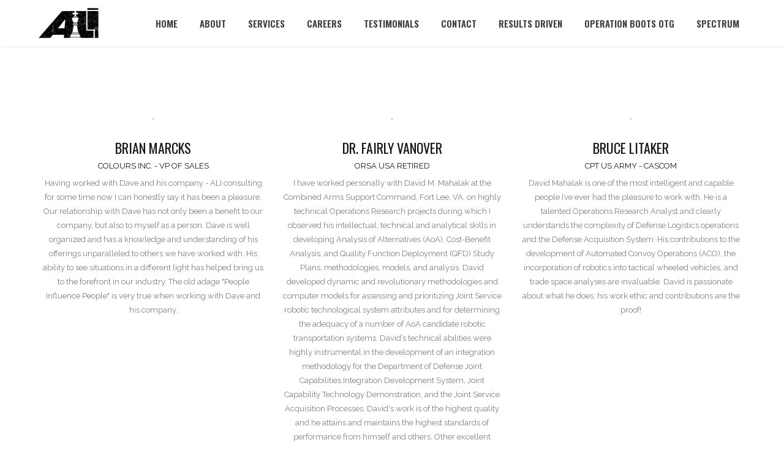

--- FILE ---
content_type: text/html; charset=UTF-8
request_url: https://aliconsultingfirm.com/testimonials/dr-fairly-vanover/
body_size: 9097
content:
<!DOCTYPE html>
<html lang="en-US">
<head>
<meta charset="UTF-8" />
<meta name="viewport" content="width=device-width, initial-scale=1, maximum-scale=1">
<meta name='robots' content='index, follow, max-image-preview:large, max-snippet:-1, max-video-preview:-1' />
<!-- This site is optimized with the Yoast SEO plugin v22.7 - https://yoast.com/wordpress/plugins/seo/ -->
<title>Dr. Fairly Vanover - ALI Strategic Business Management</title>
<link rel="canonical" href="https://aliconsultingfirm.com/testimonials/dr-fairly-vanover/" />
<meta property="og:locale" content="en_US" />
<meta property="og:type" content="article" />
<meta property="og:title" content="Dr. Fairly Vanover - ALI Strategic Business Management" />
<meta property="og:url" content="https://aliconsultingfirm.com/testimonials/dr-fairly-vanover/" />
<meta property="og:site_name" content="ALI Strategic Business Management" />
<meta property="article:modified_time" content="2015-01-12T16:18:38+00:00" />
<script type="application/ld+json" class="yoast-schema-graph">{"@context":"https://schema.org","@graph":[{"@type":"WebPage","@id":"https://aliconsultingfirm.com/testimonials/dr-fairly-vanover/","url":"https://aliconsultingfirm.com/testimonials/dr-fairly-vanover/","name":"Dr. Fairly Vanover - ALI Strategic Business Management","isPartOf":{"@id":"https://aliconsultingfirm.com/#website"},"datePublished":"2015-01-11T20:00:01+00:00","dateModified":"2015-01-12T16:18:38+00:00","breadcrumb":{"@id":"https://aliconsultingfirm.com/testimonials/dr-fairly-vanover/#breadcrumb"},"inLanguage":"en-US","potentialAction":[{"@type":"ReadAction","target":["https://aliconsultingfirm.com/testimonials/dr-fairly-vanover/"]}]},{"@type":"BreadcrumbList","@id":"https://aliconsultingfirm.com/testimonials/dr-fairly-vanover/#breadcrumb","itemListElement":[{"@type":"ListItem","position":1,"name":"Home","item":"https://aliconsultingfirm.com/"},{"@type":"ListItem","position":2,"name":"Dr. Fairly Vanover"}]},{"@type":"WebSite","@id":"https://aliconsultingfirm.com/#website","url":"https://aliconsultingfirm.com/","name":"ALI Consulting Firm","description":"Applied Logistics Integration","publisher":{"@id":"https://aliconsultingfirm.com/#organization"},"potentialAction":[{"@type":"SearchAction","target":{"@type":"EntryPoint","urlTemplate":"https://aliconsultingfirm.com/?s={search_term_string}"},"query-input":"required name=search_term_string"}],"inLanguage":"en-US"},{"@type":"Organization","@id":"https://aliconsultingfirm.com/#organization","name":"ALI Strategic Business Management","url":"https://aliconsultingfirm.com/","logo":{"@type":"ImageObject","inLanguage":"en-US","@id":"https://aliconsultingfirm.com/#/schema/logo/image/","url":"https://aliconsultingfirm.com/wp-content/uploads/2018/09/ALI_x3@3x.png","contentUrl":"https://aliconsultingfirm.com/wp-content/uploads/2018/09/ALI_x3@3x.png","width":372,"height":240,"caption":"ALI Strategic Business Management"},"image":{"@id":"https://aliconsultingfirm.com/#/schema/logo/image/"}}]}</script>
<!-- / Yoast SEO plugin. -->
<link rel='dns-prefetch' href='//fonts.googleapis.com' />
<link rel="alternate" type="application/rss+xml" title="ALI Strategic Business Management &raquo; Feed" href="https://aliconsultingfirm.com/feed/" />
<link rel="alternate" type="application/rss+xml" title="ALI Strategic Business Management &raquo; Comments Feed" href="https://aliconsultingfirm.com/comments/feed/" />
<!-- <link rel='stylesheet' id='wp-block-library-css' href='https://aliconsultingfirm.com/wp-includes/css/dist/block-library/style.min.css?ver=6.5.3' type='text/css' media='all' /> -->
<link rel="stylesheet" type="text/css" href="//aliconsultingfirm.com/wp-content/cache/wpfc-minified/kcc0nqo9/4bdud.css" media="all"/>
<style id='classic-theme-styles-inline-css' type='text/css'>
/*! This file is auto-generated */
.wp-block-button__link{color:#fff;background-color:#32373c;border-radius:9999px;box-shadow:none;text-decoration:none;padding:calc(.667em + 2px) calc(1.333em + 2px);font-size:1.125em}.wp-block-file__button{background:#32373c;color:#fff;text-decoration:none}
</style>
<style id='global-styles-inline-css' type='text/css'>
body{--wp--preset--color--black: #000000;--wp--preset--color--cyan-bluish-gray: #abb8c3;--wp--preset--color--white: #ffffff;--wp--preset--color--pale-pink: #f78da7;--wp--preset--color--vivid-red: #cf2e2e;--wp--preset--color--luminous-vivid-orange: #ff6900;--wp--preset--color--luminous-vivid-amber: #fcb900;--wp--preset--color--light-green-cyan: #7bdcb5;--wp--preset--color--vivid-green-cyan: #00d084;--wp--preset--color--pale-cyan-blue: #8ed1fc;--wp--preset--color--vivid-cyan-blue: #0693e3;--wp--preset--color--vivid-purple: #9b51e0;--wp--preset--gradient--vivid-cyan-blue-to-vivid-purple: linear-gradient(135deg,rgba(6,147,227,1) 0%,rgb(155,81,224) 100%);--wp--preset--gradient--light-green-cyan-to-vivid-green-cyan: linear-gradient(135deg,rgb(122,220,180) 0%,rgb(0,208,130) 100%);--wp--preset--gradient--luminous-vivid-amber-to-luminous-vivid-orange: linear-gradient(135deg,rgba(252,185,0,1) 0%,rgba(255,105,0,1) 100%);--wp--preset--gradient--luminous-vivid-orange-to-vivid-red: linear-gradient(135deg,rgba(255,105,0,1) 0%,rgb(207,46,46) 100%);--wp--preset--gradient--very-light-gray-to-cyan-bluish-gray: linear-gradient(135deg,rgb(238,238,238) 0%,rgb(169,184,195) 100%);--wp--preset--gradient--cool-to-warm-spectrum: linear-gradient(135deg,rgb(74,234,220) 0%,rgb(151,120,209) 20%,rgb(207,42,186) 40%,rgb(238,44,130) 60%,rgb(251,105,98) 80%,rgb(254,248,76) 100%);--wp--preset--gradient--blush-light-purple: linear-gradient(135deg,rgb(255,206,236) 0%,rgb(152,150,240) 100%);--wp--preset--gradient--blush-bordeaux: linear-gradient(135deg,rgb(254,205,165) 0%,rgb(254,45,45) 50%,rgb(107,0,62) 100%);--wp--preset--gradient--luminous-dusk: linear-gradient(135deg,rgb(255,203,112) 0%,rgb(199,81,192) 50%,rgb(65,88,208) 100%);--wp--preset--gradient--pale-ocean: linear-gradient(135deg,rgb(255,245,203) 0%,rgb(182,227,212) 50%,rgb(51,167,181) 100%);--wp--preset--gradient--electric-grass: linear-gradient(135deg,rgb(202,248,128) 0%,rgb(113,206,126) 100%);--wp--preset--gradient--midnight: linear-gradient(135deg,rgb(2,3,129) 0%,rgb(40,116,252) 100%);--wp--preset--font-size--small: 13px;--wp--preset--font-size--medium: 20px;--wp--preset--font-size--large: 36px;--wp--preset--font-size--x-large: 42px;--wp--preset--spacing--20: 0.44rem;--wp--preset--spacing--30: 0.67rem;--wp--preset--spacing--40: 1rem;--wp--preset--spacing--50: 1.5rem;--wp--preset--spacing--60: 2.25rem;--wp--preset--spacing--70: 3.38rem;--wp--preset--spacing--80: 5.06rem;--wp--preset--shadow--natural: 6px 6px 9px rgba(0, 0, 0, 0.2);--wp--preset--shadow--deep: 12px 12px 50px rgba(0, 0, 0, 0.4);--wp--preset--shadow--sharp: 6px 6px 0px rgba(0, 0, 0, 0.2);--wp--preset--shadow--outlined: 6px 6px 0px -3px rgba(255, 255, 255, 1), 6px 6px rgba(0, 0, 0, 1);--wp--preset--shadow--crisp: 6px 6px 0px rgba(0, 0, 0, 1);}:where(.is-layout-flex){gap: 0.5em;}:where(.is-layout-grid){gap: 0.5em;}body .is-layout-flex{display: flex;}body .is-layout-flex{flex-wrap: wrap;align-items: center;}body .is-layout-flex > *{margin: 0;}body .is-layout-grid{display: grid;}body .is-layout-grid > *{margin: 0;}:where(.wp-block-columns.is-layout-flex){gap: 2em;}:where(.wp-block-columns.is-layout-grid){gap: 2em;}:where(.wp-block-post-template.is-layout-flex){gap: 1.25em;}:where(.wp-block-post-template.is-layout-grid){gap: 1.25em;}.has-black-color{color: var(--wp--preset--color--black) !important;}.has-cyan-bluish-gray-color{color: var(--wp--preset--color--cyan-bluish-gray) !important;}.has-white-color{color: var(--wp--preset--color--white) !important;}.has-pale-pink-color{color: var(--wp--preset--color--pale-pink) !important;}.has-vivid-red-color{color: var(--wp--preset--color--vivid-red) !important;}.has-luminous-vivid-orange-color{color: var(--wp--preset--color--luminous-vivid-orange) !important;}.has-luminous-vivid-amber-color{color: var(--wp--preset--color--luminous-vivid-amber) !important;}.has-light-green-cyan-color{color: var(--wp--preset--color--light-green-cyan) !important;}.has-vivid-green-cyan-color{color: var(--wp--preset--color--vivid-green-cyan) !important;}.has-pale-cyan-blue-color{color: var(--wp--preset--color--pale-cyan-blue) !important;}.has-vivid-cyan-blue-color{color: var(--wp--preset--color--vivid-cyan-blue) !important;}.has-vivid-purple-color{color: var(--wp--preset--color--vivid-purple) !important;}.has-black-background-color{background-color: var(--wp--preset--color--black) !important;}.has-cyan-bluish-gray-background-color{background-color: var(--wp--preset--color--cyan-bluish-gray) !important;}.has-white-background-color{background-color: var(--wp--preset--color--white) !important;}.has-pale-pink-background-color{background-color: var(--wp--preset--color--pale-pink) !important;}.has-vivid-red-background-color{background-color: var(--wp--preset--color--vivid-red) !important;}.has-luminous-vivid-orange-background-color{background-color: var(--wp--preset--color--luminous-vivid-orange) !important;}.has-luminous-vivid-amber-background-color{background-color: var(--wp--preset--color--luminous-vivid-amber) !important;}.has-light-green-cyan-background-color{background-color: var(--wp--preset--color--light-green-cyan) !important;}.has-vivid-green-cyan-background-color{background-color: var(--wp--preset--color--vivid-green-cyan) !important;}.has-pale-cyan-blue-background-color{background-color: var(--wp--preset--color--pale-cyan-blue) !important;}.has-vivid-cyan-blue-background-color{background-color: var(--wp--preset--color--vivid-cyan-blue) !important;}.has-vivid-purple-background-color{background-color: var(--wp--preset--color--vivid-purple) !important;}.has-black-border-color{border-color: var(--wp--preset--color--black) !important;}.has-cyan-bluish-gray-border-color{border-color: var(--wp--preset--color--cyan-bluish-gray) !important;}.has-white-border-color{border-color: var(--wp--preset--color--white) !important;}.has-pale-pink-border-color{border-color: var(--wp--preset--color--pale-pink) !important;}.has-vivid-red-border-color{border-color: var(--wp--preset--color--vivid-red) !important;}.has-luminous-vivid-orange-border-color{border-color: var(--wp--preset--color--luminous-vivid-orange) !important;}.has-luminous-vivid-amber-border-color{border-color: var(--wp--preset--color--luminous-vivid-amber) !important;}.has-light-green-cyan-border-color{border-color: var(--wp--preset--color--light-green-cyan) !important;}.has-vivid-green-cyan-border-color{border-color: var(--wp--preset--color--vivid-green-cyan) !important;}.has-pale-cyan-blue-border-color{border-color: var(--wp--preset--color--pale-cyan-blue) !important;}.has-vivid-cyan-blue-border-color{border-color: var(--wp--preset--color--vivid-cyan-blue) !important;}.has-vivid-purple-border-color{border-color: var(--wp--preset--color--vivid-purple) !important;}.has-vivid-cyan-blue-to-vivid-purple-gradient-background{background: var(--wp--preset--gradient--vivid-cyan-blue-to-vivid-purple) !important;}.has-light-green-cyan-to-vivid-green-cyan-gradient-background{background: var(--wp--preset--gradient--light-green-cyan-to-vivid-green-cyan) !important;}.has-luminous-vivid-amber-to-luminous-vivid-orange-gradient-background{background: var(--wp--preset--gradient--luminous-vivid-amber-to-luminous-vivid-orange) !important;}.has-luminous-vivid-orange-to-vivid-red-gradient-background{background: var(--wp--preset--gradient--luminous-vivid-orange-to-vivid-red) !important;}.has-very-light-gray-to-cyan-bluish-gray-gradient-background{background: var(--wp--preset--gradient--very-light-gray-to-cyan-bluish-gray) !important;}.has-cool-to-warm-spectrum-gradient-background{background: var(--wp--preset--gradient--cool-to-warm-spectrum) !important;}.has-blush-light-purple-gradient-background{background: var(--wp--preset--gradient--blush-light-purple) !important;}.has-blush-bordeaux-gradient-background{background: var(--wp--preset--gradient--blush-bordeaux) !important;}.has-luminous-dusk-gradient-background{background: var(--wp--preset--gradient--luminous-dusk) !important;}.has-pale-ocean-gradient-background{background: var(--wp--preset--gradient--pale-ocean) !important;}.has-electric-grass-gradient-background{background: var(--wp--preset--gradient--electric-grass) !important;}.has-midnight-gradient-background{background: var(--wp--preset--gradient--midnight) !important;}.has-small-font-size{font-size: var(--wp--preset--font-size--small) !important;}.has-medium-font-size{font-size: var(--wp--preset--font-size--medium) !important;}.has-large-font-size{font-size: var(--wp--preset--font-size--large) !important;}.has-x-large-font-size{font-size: var(--wp--preset--font-size--x-large) !important;}
.wp-block-navigation a:where(:not(.wp-element-button)){color: inherit;}
:where(.wp-block-post-template.is-layout-flex){gap: 1.25em;}:where(.wp-block-post-template.is-layout-grid){gap: 1.25em;}
:where(.wp-block-columns.is-layout-flex){gap: 2em;}:where(.wp-block-columns.is-layout-grid){gap: 2em;}
.wp-block-pullquote{font-size: 1.5em;line-height: 1.6;}
</style>
<!-- <link rel='stylesheet' id='contact-form-7-css' href='https://aliconsultingfirm.com/wp-content/plugins/contact-form-7/includes/css/styles.css?ver=5.9.4' type='text/css' media='all' /> -->
<!-- <link rel='stylesheet' id='rs-plugin-settings-css' href='https://aliconsultingfirm.com/wp-content/plugins/revslider/public/assets/css/rs6.css?ver=6.2.23' type='text/css' media='all' /> -->
<link rel="stylesheet" type="text/css" href="//aliconsultingfirm.com/wp-content/cache/wpfc-minified/f6dbed6e/4bdud.css" media="all"/>
<style id='rs-plugin-settings-inline-css' type='text/css'>
.tp-caption a{color:#ff7302;text-shadow:none;-webkit-transition:all 0.2s ease-out;-moz-transition:all 0.2s ease-out;-o-transition:all 0.2s ease-out;-ms-transition:all 0.2s ease-out}.tp-caption a:hover{color:#ffa902}
</style>
<link rel='stylesheet' id='google-font-body-css' href='//fonts.googleapis.com/css?family=Raleway&#038;ver=6.5.3' type='text/css' media='all' />
<link rel='stylesheet' id='google-font-heading-css' href='//fonts.googleapis.com/css?family=Oswald%3A300%2C400%2C600&#038;ver=6.5.3' type='text/css' media='all' />
<link rel='stylesheet' id='google-font-third-css' href='//fonts.googleapis.com/css?family=Indie+Flower&#038;ver=6.5.3' type='text/css' media='all' />
<!-- <link rel='stylesheet' id='font-awesomes-css' href='https://aliconsultingfirm.com/wp-content/themes/north/css/font-awesome/css/font-awesome.min.css?ver=4.7' type='text/css' media='all' /> -->
<!-- <link rel='stylesheet' id='animate-css' href='https://aliconsultingfirm.com/wp-content/themes/north/css/scripts/animate.min.css?ver=6.5.3' type='text/css' media='all' /> -->
<!-- <link rel='stylesheet' id='elements-css' href='https://aliconsultingfirm.com/wp-content/themes/north/css/elements.css?ver=4.9.9' type='text/css' media='all' /> -->
<!-- <link rel='stylesheet' id='bootstrap-css' href='https://aliconsultingfirm.com/wp-content/themes/north/css/bootstrap.min.css?ver=6.5.3' type='text/css' media='all' /> -->
<!-- <link rel='stylesheet' id='theme-styles-css' href='https://aliconsultingfirm.com/wp-content/themes/north/style.css?ver=4.9.9' type='text/css' media='all' /> -->
<!-- <link rel='stylesheet' id='socials-css' href='https://aliconsultingfirm.com/wp-content/themes/north/css/socials.css?ver=6.5.3' type='text/css' media='all' /> -->
<!-- <link rel='stylesheet' id='layout-tone-css' href='https://aliconsultingfirm.com/wp-content/themes/north/css/skins/dark.css?ver=4.9.9' type='text/css' media='all' /> -->
<!-- <link rel='stylesheet' id='north-responsive-css' href='https://aliconsultingfirm.com/wp-content/themes/north/css/responsive.css?ver=4.9.9' type='text/css' media='all' /> -->
<!-- <link rel='stylesheet' id='north-dynamic-css-css' href='https://aliconsultingfirm.com/wp-admin/admin-ajax.php?action=north_dynamic_css&#038;ver=6.5.3' type='text/css' media='all' /> -->
<link rel="stylesheet" type="text/css" href="//aliconsultingfirm.com/wp-content/cache/wpfc-minified/12bfh5b9/4drgk.css" media="all"/>
<script src='//aliconsultingfirm.com/wp-content/cache/wpfc-minified/joq9p5ee/4bdud.js' type="text/javascript"></script>
<!-- <script type="text/javascript" src="https://aliconsultingfirm.com/wp-includes/js/jquery/jquery.min.js?ver=3.7.1" id="jquery-core-js"></script> -->
<!-- <script type="text/javascript" src="https://aliconsultingfirm.com/wp-includes/js/jquery/jquery-migrate.min.js?ver=3.4.1" id="jquery-migrate-js"></script> -->
<!-- <script type="text/javascript" src="https://aliconsultingfirm.com/wp-content/plugins/revslider/public/assets/js/rbtools.min.js?ver=6.2.23" id="tp-tools-js"></script> -->
<!-- <script type="text/javascript" src="https://aliconsultingfirm.com/wp-content/plugins/revslider/public/assets/js/rs6.min.js?ver=6.2.23" id="revmin-js"></script> -->
<!-- <script type="text/javascript" src="https://aliconsultingfirm.com/wp-content/themes/north/js/waypoints.min.js?ver=6.5.3" id="waypoints-js"></script> -->
<!-- <script type="text/javascript" src="https://aliconsultingfirm.com/wp-content/themes/north/js/jquery.appear.js?ver=6.5.3" id="jappear-js"></script> -->
<script></script><link rel="https://api.w.org/" href="https://aliconsultingfirm.com/wp-json/" /><link rel="EditURI" type="application/rsd+xml" title="RSD" href="https://aliconsultingfirm.com/xmlrpc.php?rsd" />
<meta name="generator" content="WordPress 6.5.3" />
<link rel='shortlink' href='https://aliconsultingfirm.com/?p=2386' />
<link rel="alternate" type="application/json+oembed" href="https://aliconsultingfirm.com/wp-json/oembed/1.0/embed?url=https%3A%2F%2Faliconsultingfirm.com%2Ftestimonials%2Fdr-fairly-vanover%2F" />
<link rel="alternate" type="text/xml+oembed" href="https://aliconsultingfirm.com/wp-json/oembed/1.0/embed?url=https%3A%2F%2Faliconsultingfirm.com%2Ftestimonials%2Fdr-fairly-vanover%2F&#038;format=xml" />
<link rel="apple-touch-icon" sizes="180x180" href="/wp-content/uploads/fbrfg/apple-touch-icon.png">
<link rel="icon" type="image/png" sizes="32x32" href="/wp-content/uploads/fbrfg/favicon-32x32.png">
<link rel="icon" type="image/png" sizes="16x16" href="/wp-content/uploads/fbrfg/favicon-16x16.png">
<link rel="manifest" href="/wp-content/uploads/fbrfg/site.webmanifest">
<link rel="mask-icon" href="/wp-content/uploads/fbrfg/safari-pinned-tab.svg" color="#5bbad5">
<link rel="shortcut icon" href="/wp-content/uploads/fbrfg/favicon.ico">
<meta name="msapplication-TileColor" content="#000000">
<meta name="msapplication-config" content="/wp-content/uploads/fbrfg/browserconfig.xml">
<meta name="theme-color" content="#ffffff"><style type="text/css">.recentcomments a{display:inline !important;padding:0 !important;margin:0 !important;}</style><meta name="generator" content="Powered by WPBakery Page Builder - drag and drop page builder for WordPress."/>
<meta name="generator" content="Powered by Slider Revolution 6.2.23 - responsive, Mobile-Friendly Slider Plugin for WordPress with comfortable drag and drop interface." />
<script type="text/javascript">function setREVStartSize(e){
//window.requestAnimationFrame(function() {				 
window.RSIW = window.RSIW===undefined ? window.innerWidth : window.RSIW;	
window.RSIH = window.RSIH===undefined ? window.innerHeight : window.RSIH;	
try {								
var pw = document.getElementById(e.c).parentNode.offsetWidth,
newh;
pw = pw===0 || isNaN(pw) ? window.RSIW : pw;
e.tabw = e.tabw===undefined ? 0 : parseInt(e.tabw);
e.thumbw = e.thumbw===undefined ? 0 : parseInt(e.thumbw);
e.tabh = e.tabh===undefined ? 0 : parseInt(e.tabh);
e.thumbh = e.thumbh===undefined ? 0 : parseInt(e.thumbh);
e.tabhide = e.tabhide===undefined ? 0 : parseInt(e.tabhide);
e.thumbhide = e.thumbhide===undefined ? 0 : parseInt(e.thumbhide);
e.mh = e.mh===undefined || e.mh=="" || e.mh==="auto" ? 0 : parseInt(e.mh,0);		
if(e.layout==="fullscreen" || e.l==="fullscreen") 						
newh = Math.max(e.mh,window.RSIH);					
else{					
e.gw = Array.isArray(e.gw) ? e.gw : [e.gw];
for (var i in e.rl) if (e.gw[i]===undefined || e.gw[i]===0) e.gw[i] = e.gw[i-1];					
e.gh = e.el===undefined || e.el==="" || (Array.isArray(e.el) && e.el.length==0)? e.gh : e.el;
e.gh = Array.isArray(e.gh) ? e.gh : [e.gh];
for (var i in e.rl) if (e.gh[i]===undefined || e.gh[i]===0) e.gh[i] = e.gh[i-1];
var nl = new Array(e.rl.length),
ix = 0,						
sl;					
e.tabw = e.tabhide>=pw ? 0 : e.tabw;
e.thumbw = e.thumbhide>=pw ? 0 : e.thumbw;
e.tabh = e.tabhide>=pw ? 0 : e.tabh;
e.thumbh = e.thumbhide>=pw ? 0 : e.thumbh;					
for (var i in e.rl) nl[i] = e.rl[i]<window.RSIW ? 0 : e.rl[i];
sl = nl[0];									
for (var i in nl) if (sl>nl[i] && nl[i]>0) { sl = nl[i]; ix=i;}															
var m = pw>(e.gw[ix]+e.tabw+e.thumbw) ? 1 : (pw-(e.tabw+e.thumbw)) / (e.gw[ix]);					
newh =  (e.gh[ix] * m) + (e.tabh + e.thumbh);
}				
if(window.rs_init_css===undefined) window.rs_init_css = document.head.appendChild(document.createElement("style"));					
document.getElementById(e.c).height = newh+"px";
window.rs_init_css.innerHTML += "#"+e.c+"_wrapper { height: "+newh+"px }";				
} catch(e){
console.log("Failure at Presize of Slider:" + e)
}					   
//});
};</script>
<noscript><style> .wpb_animate_when_almost_visible { opacity: 1; }</style></noscript>
</head>
<body data-rsssl=1 class="testimonials-template-default single single-testimonials postid-2386 header-sticky wpb-js-composer js-comp-ver-7.6 vc_responsive">
<section id="home"></section>
<!-- Page Loader -->
<section id="pageloader" class="white-bg">
<div class="outter dark-border">
<div class="mid dark-border"></div>
</div>
</section>
<nav id="navigation-sticky" class="white-nav b-shadow navbar-style1">
<div class="nav-inner">
<div class="logo">
<!-- Navigation Logo Link -->
<a href="https://aliconsultingfirm.com" class="scroll">
<img class="site_logo" src="https://aliconsultingfirm.com/wp-content/uploads/2014/12/ALI-logo-black_v2.png" alt="ALI Strategic Business Management">				</a>
</div>
<!-- Mobile Menu Button -->
<a class="mobile-nav-button colored"><i class="fa fa-bars"></i></a>
<!-- Navigation Menu -->
<div class="nav-menu nav-menu-desktop clearfix semibold">
<ul id="menu-main" class="nav uppercase font-primary"><li id="menu-item-1041" class="menu-item menu-item-type-custom menu-item-object-custom menu-item-home menu-item-1041"><a href="https://aliconsultingfirm.com/#home">Home</a></li>
<li id="menu-item-1040" class="menu-item menu-item-type-custom menu-item-object-custom menu-item-home menu-item-has-children menu-item-1040"><a href="https://aliconsultingfirm.com/#about">About</a>
<ul class="dropdown-menu">
<li id="menu-item-2267" class="menu-item menu-item-type-custom menu-item-object-custom menu-item-home menu-item-2267"><a title="About ALI" href="https://aliconsultingfirm.com/#about">About ALI</a></li>
<li id="menu-item-1045" class="menu-item menu-item-type-custom menu-item-object-custom menu-item-home menu-item-1045"><a title="ALI&#8217;s David Mahalak" href="https://aliconsultingfirm.com/#team">Meet the Founder</a></li>
<li id="menu-item-1046" class="menu-item menu-item-type-custom menu-item-object-custom menu-item-home menu-item-1046"><a title="ALI Iron Triangle" href="https://aliconsultingfirm.com/#iron-triangle">Iron Triangle</a></li>
<li id="menu-item-2488" class="menu-item menu-item-type-custom menu-item-object-custom menu-item-2488"><a title="ALI Media Kit" target="_blank" rel="noopener" href="https://aliconsultingfirm.com/wp-content/uploads/2018/09/ALIConsultingFirm_eMediaKit_2018.pdf">Media Kit</a></li>
</ul>
</li>
<li id="menu-item-1043" class="menu-item menu-item-type-custom menu-item-object-custom menu-item-home menu-item-1043"><a title="ALI Services" href="https://aliconsultingfirm.com/#services">Services</a></li>
<li id="menu-item-2230" class="menu-item menu-item-type-custom menu-item-object-custom menu-item-home menu-item-has-children menu-item-2230"><a title="ALI Careers" href="https://aliconsultingfirm.com/#careers">Careers</a>
<ul class="dropdown-menu">
<li id="menu-item-2265" class="menu-item menu-item-type-custom menu-item-object-custom menu-item-home menu-item-2265"><a title="Browse ALI Careers" href="https://aliconsultingfirm.com/#careers">Browse Careers</a></li>
<li id="menu-item-2236" class="menu-item menu-item-type-custom menu-item-object-custom menu-item-home menu-item-2236"><a title="Submit Resume to ALI" href="https://aliconsultingfirm.com/#resume">Submit Resume</a></li>
</ul>
</li>
<li id="menu-item-2234" class="menu-item menu-item-type-custom menu-item-object-custom menu-item-home menu-item-has-children menu-item-2234"><a title="ALI Testimonials" href="https://aliconsultingfirm.com/#testimonials">Testimonials</a>
<ul class="dropdown-menu">
<li id="menu-item-2266" class="menu-item menu-item-type-custom menu-item-object-custom menu-item-home menu-item-2266"><a title="View ALI Testimonials" href="https://aliconsultingfirm.com/#testimonials">View Testimonials</a></li>
<li id="menu-item-2235" class="menu-item menu-item-type-custom menu-item-object-custom menu-item-home menu-item-2235"><a href="https://aliconsultingfirm.com/#add-testimony">Add ALI Testimony</a></li>
</ul>
</li>
<li id="menu-item-1048" class="menu-item menu-item-type-custom menu-item-object-custom menu-item-home menu-item-1048"><a title="Contact ALI" href="https://aliconsultingfirm.com/#contact">Contact</a></li>
<li id="menu-item-2966" class="menu-item menu-item-type-post_type menu-item-object-page menu-item-has-children menu-item-2966"><a href="https://aliconsultingfirm.com/results-driven/">Results Driven</a>
<ul class="dropdown-menu">
<li id="menu-item-2981" class="menu-item menu-item-type-custom menu-item-object-custom menu-item-2981"><a href="https://aliconsultingfirm.com/results-driven/#mission">Mission Statement</a></li>
<li id="menu-item-2982" class="menu-item menu-item-type-custom menu-item-object-custom menu-item-2982"><a href="https://aliconsultingfirm.com/results-driven/#value">Value Proposition</a></li>
<li id="menu-item-2983" class="menu-item menu-item-type-custom menu-item-object-custom menu-item-2983"><a href="https://aliconsultingfirm.com/results-driven/#systematic">Systematic Methodology</a></li>
<li id="menu-item-2984" class="menu-item menu-item-type-custom menu-item-object-custom menu-item-2984"><a href="https://aliconsultingfirm.com/results-driven/#unique">What Makes Us Unique?</a></li>
<li id="menu-item-2985" class="menu-item menu-item-type-custom menu-item-object-custom menu-item-2985"><a href="https://aliconsultingfirm.com/results-driven/#case">Case Studies</a></li>
<li id="menu-item-2972" class="menu-item menu-item-type-custom menu-item-object-custom menu-item-has-children menu-item-2972"><a href="#">Awards</a>
<ul class="dropdown-menu">
<li id="menu-item-2973" class="menu-item menu-item-type-custom menu-item-object-custom menu-item-2973"><a target="_blank" rel="noopener" href="https://aliconsultingfirm.com/wp-content/uploads/2020/11/Manufacturing-Technology-Insights_Dec-2019..pdf">Manufacturing Technology Insights – December 2019</a></li>
<li id="menu-item-2971" class="menu-item menu-item-type-custom menu-item-object-custom menu-item-2971"><a target="_blank" rel="noopener" href="https://aliconsultingfirm.com/wp-content/uploads/2020/11/Manufacturing-Technology-Insights_March-2020.pdf">Manufacturing Technology Insights – March 2020</a></li>
</ul>
</li>
</ul>
</li>
<li id="menu-item-2808" class="menu-item menu-item-type-post_type menu-item-object-page menu-item-2808"><a href="https://aliconsultingfirm.com/operation-boots-on-the-ground/">Operation Boots OTG</a></li>
<li id="menu-item-1919" class="ex-link menu-item menu-item-type-post_type menu-item-object-page current_page_parent menu-item-1919"><a title="The Spectrum by ALI" href="https://aliconsultingfirm.com/spectrum/">Spectrum</a></li>
</ul>
</div>
<div class="nav-menu nav-menu-mobile clearfix semibold">
<ul id="menu-main-1" class="nav uppercase font-primary"><li class="menu-item menu-item-type-custom menu-item-object-custom menu-item-home menu-item-1041"><a href="https://aliconsultingfirm.com/#home">Home</a></li>
<li class="menu-item menu-item-type-custom menu-item-object-custom menu-item-home menu-item-has-children menu-item-1040"><a href="https://aliconsultingfirm.com/#about">About</a>
<ul class="dropdown-menu">
<li class="menu-item menu-item-type-custom menu-item-object-custom menu-item-home menu-item-2267"><a title="About ALI" href="https://aliconsultingfirm.com/#about">About ALI</a></li>
<li class="menu-item menu-item-type-custom menu-item-object-custom menu-item-home menu-item-1045"><a title="ALI&#8217;s David Mahalak" href="https://aliconsultingfirm.com/#team">Meet the Founder</a></li>
<li class="menu-item menu-item-type-custom menu-item-object-custom menu-item-home menu-item-1046"><a title="ALI Iron Triangle" href="https://aliconsultingfirm.com/#iron-triangle">Iron Triangle</a></li>
<li class="menu-item menu-item-type-custom menu-item-object-custom menu-item-2488"><a title="ALI Media Kit" target="_blank" rel="noopener" href="https://aliconsultingfirm.com/wp-content/uploads/2018/09/ALIConsultingFirm_eMediaKit_2018.pdf">Media Kit</a></li>
</ul>
</li>
<li class="menu-item menu-item-type-custom menu-item-object-custom menu-item-home menu-item-1043"><a title="ALI Services" href="https://aliconsultingfirm.com/#services">Services</a></li>
<li class="menu-item menu-item-type-custom menu-item-object-custom menu-item-home menu-item-has-children menu-item-2230"><a title="ALI Careers" href="https://aliconsultingfirm.com/#careers">Careers</a>
<ul class="dropdown-menu">
<li class="menu-item menu-item-type-custom menu-item-object-custom menu-item-home menu-item-2265"><a title="Browse ALI Careers" href="https://aliconsultingfirm.com/#careers">Browse Careers</a></li>
<li class="menu-item menu-item-type-custom menu-item-object-custom menu-item-home menu-item-2236"><a title="Submit Resume to ALI" href="https://aliconsultingfirm.com/#resume">Submit Resume</a></li>
</ul>
</li>
<li class="menu-item menu-item-type-custom menu-item-object-custom menu-item-home menu-item-has-children menu-item-2234"><a title="ALI Testimonials" href="https://aliconsultingfirm.com/#testimonials">Testimonials</a>
<ul class="dropdown-menu">
<li class="menu-item menu-item-type-custom menu-item-object-custom menu-item-home menu-item-2266"><a title="View ALI Testimonials" href="https://aliconsultingfirm.com/#testimonials">View Testimonials</a></li>
<li class="menu-item menu-item-type-custom menu-item-object-custom menu-item-home menu-item-2235"><a href="https://aliconsultingfirm.com/#add-testimony">Add ALI Testimony</a></li>
</ul>
</li>
<li class="menu-item menu-item-type-custom menu-item-object-custom menu-item-home menu-item-1048"><a title="Contact ALI" href="https://aliconsultingfirm.com/#contact">Contact</a></li>
<li class="menu-item menu-item-type-post_type menu-item-object-page menu-item-has-children menu-item-2966"><a href="https://aliconsultingfirm.com/results-driven/">Results Driven</a>
<ul class="dropdown-menu">
<li class="menu-item menu-item-type-custom menu-item-object-custom menu-item-2981"><a href="https://aliconsultingfirm.com/results-driven/#mission">Mission Statement</a></li>
<li class="menu-item menu-item-type-custom menu-item-object-custom menu-item-2982"><a href="https://aliconsultingfirm.com/results-driven/#value">Value Proposition</a></li>
<li class="menu-item menu-item-type-custom menu-item-object-custom menu-item-2983"><a href="https://aliconsultingfirm.com/results-driven/#systematic">Systematic Methodology</a></li>
<li class="menu-item menu-item-type-custom menu-item-object-custom menu-item-2984"><a href="https://aliconsultingfirm.com/results-driven/#unique">What Makes Us Unique?</a></li>
<li class="menu-item menu-item-type-custom menu-item-object-custom menu-item-2985"><a href="https://aliconsultingfirm.com/results-driven/#case">Case Studies</a></li>
<li class="menu-item menu-item-type-custom menu-item-object-custom menu-item-has-children menu-item-2972"><a href="#">Awards</a>
<ul class="dropdown-menu">
<li class="menu-item menu-item-type-custom menu-item-object-custom menu-item-2973"><a target="_blank" rel="noopener" href="https://aliconsultingfirm.com/wp-content/uploads/2020/11/Manufacturing-Technology-Insights_Dec-2019..pdf">Manufacturing Technology Insights – December 2019</a></li>
<li class="menu-item menu-item-type-custom menu-item-object-custom menu-item-2971"><a target="_blank" rel="noopener" href="https://aliconsultingfirm.com/wp-content/uploads/2020/11/Manufacturing-Technology-Insights_March-2020.pdf">Manufacturing Technology Insights – March 2020</a></li>
</ul>
</li>
</ul>
</li>
<li class="menu-item menu-item-type-post_type menu-item-object-page menu-item-2808"><a href="https://aliconsultingfirm.com/operation-boots-on-the-ground/">Operation Boots OTG</a></li>
<li class="ex-link menu-item menu-item-type-post_type menu-item-object-page current_page_parent menu-item-1919"><a title="The Spectrum by ALI" href="https://aliconsultingfirm.com/spectrum/">Spectrum</a></li>
</ul>
</div>
</div>
</nav>
<div id="page-content">
<div class="single-post single-testimonial-post page-holder">
<div class="inner clearfix">
<div class="vntd-testimonial-carousel">
<div class="clients t-center animated" data-animation="fadeIn" data-animation-delay="400" data-carousel-autoplay="6000" data-carousel-paginationspeed="900">
<div class="item"><a class="client-image"><img src="" class="round"></a><h4 class="client-name">Brian Marcks</h4><h5 class="client-position">Colours Inc. - VP of Sales</h5><p class="client-desc">Having worked with Dave and his company -  ALI consulting for some time now I can honestly say it has been a pleasure. Our relationship with Dave has not only been a benefit to our company, but also to myself as a person. Dave is well organized and has a knowledge and understanding of his offerings unparalleled to others we have worked with. His ability to see situations in a different light has helped bring us to the forefront in our industry. The old adage "People Influence People" is very true when working with Dave and his company.</p></div><div class="item"><a class="client-image"><img src="" class="round"></a><h4 class="client-name">Dr. Fairly Vanover</h4><h5 class="client-position">ORSA USA Retired</h5><p class="client-desc">I have worked personally with David M. Mahalak at the Combined Arms Support Command, Fort Lee, VA,  on highly technical Operations Research projects during which I observed his intellectual, technical and analytical skills in developing Analysis of Alternatives (AoA), Cost-Benefit Analysis, and Quality Function Deployment (QFD) Study Plans, methodologies, models, and analysis. David developed dynamic and revolutionary methodologies and computer models for assessing and prioritizing Joint Service robotic technological system attributes and for determining the adequacy of a number of AoA candidate robotic transportation systems. David’s technical abilities were highly instrumental in the development of an integration methodology for the Department of Defense Joint Capabilities Integration Development System, Joint Capability Technology Demonstration, and the Joint Service Acquisition Processes. David's work is of the highest quality and he attains and maintains the highest standards of performance from himself and others.  Other excellent examples of David's work are very comprehensive systems analysis using Markov Chains and use of Linear Trend and Exponential Smoothing Models to forecast demand. David’s acumen, inquisitiveness and intellectualism were consistently evidenced by his accurate value judgments that enabled effective, efficient, and timely completion of all aspects of his work.</p></div><div class="item"><a class="client-image"><img src="" class="round"></a><h4 class="client-name">Bruce Litaker</h4><h5 class="client-position">CPT US Army - CASCOM</h5><p class="client-desc">David Mahalak is one of the most intelligent and capable people I’ve ever had the pleasure to work with. He is a talented Operations Research Analyst and clearly understands the complexity of Defense Logistics operations and the Defense Acquisition System. His contributions to the development of Automated Convoy Operations (ACO), the incorporation of robotics into tactical wheeled vehicles, and trade space analyses are invaluable. David is passionate about what he does; his work ethic and contributions are the proof!</p></div><div class="item"><a class="client-image"><img src="" class="round"></a><h4 class="client-name">Joseph Bell</h4><h5 class="client-position">CASCOM - TCM-T</h5><p class="client-desc">I was responsible for planning and analyzing costs, benefits, and performance metrics for acquiring Developmental robotic systems for the US Army tactical wheeled vehicle fleets, which gave me the opportunity to  work with Dave Mahalak for nearly two years. In addition to providing superior service and products (information papers, briefings, spreadsheets), Dave always had a pleasant and positive attitude, even in the most stressful of times. Dave's engineering and logistical knowledge is quite broad, which he was able to apply to our projects. It would be beneficial to have Dave on your team.</p></div><div class="item"><a class="client-image"><img src="" class="round"></a><h4 class="client-name">Larry Perecko</h4><h5 class="client-position">CASCOM - Battle Labs</h5><p class="client-desc">I have previously worked with Dave and can honestly say that he is a true professional. He is well organized, has exceptional knowledge and understanding, and possesses the ability to accurately assess complex situations and deliver the right solutions to many complex issues. Dave is articulate and can always be counted on to provide the appropriate level of rigor and attention to detail in his operations research systems analysis efforts. Dave also assisted in the development of terminology to describe emerging technology that would provide various levels of automation to support future Army distribution operations. His efforts will go a long way in helping to incorporate this emerging technology at various levels within the Army. He is a talented Operations Research Analyst and clearly understands the complexity of Defense Logistics operations and the Defense Acquisition System. His contributions to assess the benefits of improved technology will greatly assist in the development of improved sustainment capabilities for the Army now and well into the future.</p></div><div class="item"><a class="client-image"><img src="" class="round"></a><h4 class="client-name">Noah Johnson</h4><h5 class="client-position">Alion Science and Technology - CASCOM</h5><p class="client-desc">I have known and worked with Dave Mahalak for the last year and a half. Throughout this period, Dave proved to be an asset to the organization. On several Army Acquisition Category One projects we worked together, Dave made our job easier. He researched and developed an array of complex spreadsheets which allowed us to analyze and produce the desired results without complication. His ability to anticipate the requirement and then map out a plan of execution enabled us to meet all project deadlines.</p></div></div></div></div>
</div>

</div>
<!-- Footer -->
<footer class="footer white-bg footer-centered t-center">
<div class="container">
<div class="inner">
<img class="site_logo" src="https://aliconsultingfirm.com/wp-content/uploads/2014/12/ALI-logo-black_v2.png" alt="ALI Strategic Business Management">			<!-- Text -->
<p class="uppercase semibold">
Copyright 2023  |  <a href='https://www.aliconsultingfirm.com'>ALI Consulting</a>  |  All rights reserved<br><br>Website Design:  <a href='https://quantumdesignlab.com'>Quantum Design Lab, LLC</a>			</p>
</div>
</div>
</footer>
<!-- End Footer -->
<!-- Back To Top Button -->
<div id="north-data" data-scroll-speed="900"></div>
<section id="back-top"><a href="#home" class="scroll t-center white"><i class="fa fa-angle-double-up"></i></a></section>
<!-- End Back To Top Button -->
<!-- <link rel='stylesheet' id='owl-carousel-css' href='https://aliconsultingfirm.com/wp-content/themes/north/css/scripts/owl.carousel.css?ver=6.5.3' type='text/css' media='all' /> -->
<link rel="stylesheet" type="text/css" href="//aliconsultingfirm.com/wp-content/cache/wpfc-minified/1zr3jtsb/4bduc.css" media="all"/>
<script type="text/javascript" src="https://aliconsultingfirm.com/wp-content/plugins/contact-form-7/includes/swv/js/index.js?ver=5.9.4" id="swv-js"></script>
<script type="text/javascript" id="contact-form-7-js-extra">
/* <![CDATA[ */
var wpcf7 = {"api":{"root":"https:\/\/aliconsultingfirm.com\/wp-json\/","namespace":"contact-form-7\/v1"}};
/* ]]> */
</script>
<script type="text/javascript" src="https://aliconsultingfirm.com/wp-content/plugins/contact-form-7/includes/js/index.js?ver=5.9.4" id="contact-form-7-js"></script>
<script type="text/javascript" src="https://aliconsultingfirm.com/wp-includes/js/comment-reply.min.js?ver=6.5.3" id="comment-reply-js" async="async" data-wp-strategy="async"></script>
<script type="text/javascript" src="https://aliconsultingfirm.com/wp-content/themes/north/js/bootstrap.min.js?ver=6.5.3" id="bootstrap-js"></script>
<script type="text/javascript" src="https://aliconsultingfirm.com/wp-content/themes/north/js/jquery.fitvids.js?ver=6.5.3" id="fitvids-js"></script>
<script type="text/javascript" src="https://aliconsultingfirm.com/wp-content/plugins/js_composer/assets/lib/flexslider/jquery.flexslider.min.js?ver=7.6" id="flexslider-js"></script>
<script type="text/javascript" src="https://aliconsultingfirm.com/wp-content/themes/north/js/jquery.isotope.js?ver=6.5.3" id="vntdIsotope-js"></script>
<script type="text/javascript" src="https://aliconsultingfirm.com/wp-content/themes/north/js/jquery.sticky.js?ver=6.5.3" id="sticky-js"></script>
<script type="text/javascript" src="https://aliconsultingfirm.com/wp-content/themes/north/js/jquery.easing.1.3.js?ver=6.5.3" id="easing-js"></script>
<script type="text/javascript" src="https://aliconsultingfirm.com/wp-content/themes/north/js/jquery.parallax-1.1.3.js?ver=6.5.3" id="parallax-js"></script>
<script type="text/javascript" src="https://aliconsultingfirm.com/wp-content/themes/north/js/jquery.custom.js?ver=6.5.3" id="custom-js"></script>
<script type="text/javascript" src="https://aliconsultingfirm.com/wp-content/themes/north/js/jquery.superslides.js?ver=6.5.3" id="superslides-js"></script>
<script type="text/javascript" src="https://aliconsultingfirm.com/wp-content/themes/north/js/owl.carousel.js?ver=6.5.3" id="owl-carousel-js"></script>
<script></script>
</body>
</html><!-- WP Fastest Cache file was created in 0.27892088890076 seconds, on 27-05-24 22:37:02 -->

--- FILE ---
content_type: text/css
request_url: https://aliconsultingfirm.com/wp-content/cache/wpfc-minified/12bfh5b9/4drgk.css
body_size: 52856
content:
@charset "UTF-8";
@font-face{font-family:'FontAwesome';src:url(//aliconsultingfirm.com/wp-content/themes/north/css/font-awesome/fonts/fontawesome-webfont.eot?v=4.7.0);src:url(//aliconsultingfirm.com/wp-content/themes/north/css/font-awesome/fonts/fontawesome-webfont.eot?#iefix&v=4.7.0) format('embedded-opentype'),url(//aliconsultingfirm.com/wp-content/themes/north/css/font-awesome/fonts/fontawesome-webfont.woff2?v=4.7.0) format('woff2'),url(//aliconsultingfirm.com/wp-content/themes/north/css/font-awesome/fonts/fontawesome-webfont.woff?v=4.7.0) format('woff'),url(//aliconsultingfirm.com/wp-content/themes/north/css/font-awesome/fonts/fontawesome-webfont.ttf?v=4.7.0) format('truetype'),url(//aliconsultingfirm.com/wp-content/themes/north/css/font-awesome/fonts/fontawesome-webfont.svg?v=4.7.0#fontawesomeregular) format('svg');font-weight:normal;font-style:normal}.fa{display:inline-block;font:normal normal normal 14px/1 FontAwesome;font-size:inherit;text-rendering:auto;-webkit-font-smoothing:antialiased;-moz-osx-font-smoothing:grayscale}.fa-lg{font-size:1.33333333em;line-height:.75em;vertical-align:-15%}.fa-2x{font-size:2em}.fa-3x{font-size:3em}.fa-4x{font-size:4em}.fa-5x{font-size:5em}.fa-fw{width:1.28571429em;text-align:center}.fa-ul{padding-left:0;margin-left:2.14285714em;list-style-type:none}.fa-ul>li{position:relative}.fa-li{position:absolute;left:-2.14285714em;width:2.14285714em;top:.14285714em;text-align:center}.fa-li.fa-lg{left:-1.85714286em}.fa-border{padding:.2em .25em .15em;border:solid .08em #eee;border-radius:.1em}.fa-pull-left{float:left}.fa-pull-right{float:right}.fa.fa-pull-left{margin-right:.3em}.fa.fa-pull-right{margin-left:.3em}.pull-right{float:right}.pull-left{float:left}.fa.pull-left{margin-right:.3em}.fa.pull-right{margin-left:.3em}.fa-spin{-webkit-animation:fa-spin 2s infinite linear;animation:fa-spin 2s infinite linear}.fa-pulse{-webkit-animation:fa-spin 1s infinite steps(8);animation:fa-spin 1s infinite steps(8)}@-webkit-keyframes fa-spin{0%{-webkit-transform:rotate(0deg);transform:rotate(0deg)}100%{-webkit-transform:rotate(359deg);transform:rotate(359deg)}}@keyframes fa-spin{0%{-webkit-transform:rotate(0deg);transform:rotate(0deg)}100%{-webkit-transform:rotate(359deg);transform:rotate(359deg)}}.fa-rotate-90{-ms-filter:"progid:DXImageTransform.Microsoft.BasicImage(rotation=1)";-webkit-transform:rotate(90deg);-ms-transform:rotate(90deg);transform:rotate(90deg)}.fa-rotate-180{-ms-filter:"progid:DXImageTransform.Microsoft.BasicImage(rotation=2)";-webkit-transform:rotate(180deg);-ms-transform:rotate(180deg);transform:rotate(180deg)}.fa-rotate-270{-ms-filter:"progid:DXImageTransform.Microsoft.BasicImage(rotation=3)";-webkit-transform:rotate(270deg);-ms-transform:rotate(270deg);transform:rotate(270deg)}.fa-flip-horizontal{-ms-filter:"progid:DXImageTransform.Microsoft.BasicImage(rotation=0, mirror=1)";-webkit-transform:scale(-1, 1);-ms-transform:scale(-1, 1);transform:scale(-1, 1)}.fa-flip-vertical{-ms-filter:"progid:DXImageTransform.Microsoft.BasicImage(rotation=2, mirror=1)";-webkit-transform:scale(1, -1);-ms-transform:scale(1, -1);transform:scale(1, -1)}:root .fa-rotate-90,:root .fa-rotate-180,:root .fa-rotate-270,:root .fa-flip-horizontal,:root .fa-flip-vertical{filter:none}.fa-stack{position:relative;display:inline-block;width:2em;height:2em;line-height:2em;vertical-align:middle}.fa-stack-1x,.fa-stack-2x{position:absolute;left:0;width:100%;text-align:center}.fa-stack-1x{line-height:inherit}.fa-stack-2x{font-size:2em}.fa-inverse{color:#fff}.fa-glass:before{content:"\f000"}.fa-music:before{content:"\f001"}.fa-search:before{content:"\f002"}.fa-envelope-o:before{content:"\f003"}.fa-heart:before{content:"\f004"}.fa-star:before{content:"\f005"}.fa-star-o:before{content:"\f006"}.fa-user:before{content:"\f007"}.fa-film:before{content:"\f008"}.fa-th-large:before{content:"\f009"}.fa-th:before{content:"\f00a"}.fa-th-list:before{content:"\f00b"}.fa-check:before{content:"\f00c"}.fa-remove:before,.fa-close:before,.fa-times:before{content:"\f00d"}.fa-search-plus:before{content:"\f00e"}.fa-search-minus:before{content:"\f010"}.fa-power-off:before{content:"\f011"}.fa-signal:before{content:"\f012"}.fa-gear:before,.fa-cog:before{content:"\f013"}.fa-trash-o:before{content:"\f014"}.fa-home:before{content:"\f015"}.fa-file-o:before{content:"\f016"}.fa-clock-o:before{content:"\f017"}.fa-road:before{content:"\f018"}.fa-download:before{content:"\f019"}.fa-arrow-circle-o-down:before{content:"\f01a"}.fa-arrow-circle-o-up:before{content:"\f01b"}.fa-inbox:before{content:"\f01c"}.fa-play-circle-o:before{content:"\f01d"}.fa-rotate-right:before,.fa-repeat:before{content:"\f01e"}.fa-refresh:before{content:"\f021"}.fa-list-alt:before{content:"\f022"}.fa-lock:before{content:"\f023"}.fa-flag:before{content:"\f024"}.fa-headphones:before{content:"\f025"}.fa-volume-off:before{content:"\f026"}.fa-volume-down:before{content:"\f027"}.fa-volume-up:before{content:"\f028"}.fa-qrcode:before{content:"\f029"}.fa-barcode:before{content:"\f02a"}.fa-tag:before{content:"\f02b"}.fa-tags:before{content:"\f02c"}.fa-book:before{content:"\f02d"}.fa-bookmark:before{content:"\f02e"}.fa-print:before{content:"\f02f"}.fa-camera:before{content:"\f030"}.fa-font:before{content:"\f031"}.fa-bold:before{content:"\f032"}.fa-italic:before{content:"\f033"}.fa-text-height:before{content:"\f034"}.fa-text-width:before{content:"\f035"}.fa-align-left:before{content:"\f036"}.fa-align-center:before{content:"\f037"}.fa-align-right:before{content:"\f038"}.fa-align-justify:before{content:"\f039"}.fa-list:before{content:"\f03a"}.fa-dedent:before,.fa-outdent:before{content:"\f03b"}.fa-indent:before{content:"\f03c"}.fa-video-camera:before{content:"\f03d"}.fa-photo:before,.fa-image:before,.fa-picture-o:before{content:"\f03e"}.fa-pencil:before{content:"\f040"}.fa-map-marker:before{content:"\f041"}.fa-adjust:before{content:"\f042"}.fa-tint:before{content:"\f043"}.fa-edit:before,.fa-pencil-square-o:before{content:"\f044"}.fa-share-square-o:before{content:"\f045"}.fa-check-square-o:before{content:"\f046"}.fa-arrows:before{content:"\f047"}.fa-step-backward:before{content:"\f048"}.fa-fast-backward:before{content:"\f049"}.fa-backward:before{content:"\f04a"}.fa-play:before{content:"\f04b"}.fa-pause:before{content:"\f04c"}.fa-stop:before{content:"\f04d"}.fa-forward:before{content:"\f04e"}.fa-fast-forward:before{content:"\f050"}.fa-step-forward:before{content:"\f051"}.fa-eject:before{content:"\f052"}.fa-chevron-left:before{content:"\f053"}.fa-chevron-right:before{content:"\f054"}.fa-plus-circle:before{content:"\f055"}.fa-minus-circle:before{content:"\f056"}.fa-times-circle:before{content:"\f057"}.fa-check-circle:before{content:"\f058"}.fa-question-circle:before{content:"\f059"}.fa-info-circle:before{content:"\f05a"}.fa-crosshairs:before{content:"\f05b"}.fa-times-circle-o:before{content:"\f05c"}.fa-check-circle-o:before{content:"\f05d"}.fa-ban:before{content:"\f05e"}.fa-arrow-left:before{content:"\f060"}.fa-arrow-right:before{content:"\f061"}.fa-arrow-up:before{content:"\f062"}.fa-arrow-down:before{content:"\f063"}.fa-mail-forward:before,.fa-share:before{content:"\f064"}.fa-expand:before{content:"\f065"}.fa-compress:before{content:"\f066"}.fa-plus:before{content:"\f067"}.fa-minus:before{content:"\f068"}.fa-asterisk:before{content:"\f069"}.fa-exclamation-circle:before{content:"\f06a"}.fa-gift:before{content:"\f06b"}.fa-leaf:before{content:"\f06c"}.fa-fire:before{content:"\f06d"}.fa-eye:before{content:"\f06e"}.fa-eye-slash:before{content:"\f070"}.fa-warning:before,.fa-exclamation-triangle:before{content:"\f071"}.fa-plane:before{content:"\f072"}.fa-calendar:before{content:"\f073"}.fa-random:before{content:"\f074"}.fa-comment:before{content:"\f075"}.fa-magnet:before{content:"\f076"}.fa-chevron-up:before{content:"\f077"}.fa-chevron-down:before{content:"\f078"}.fa-retweet:before{content:"\f079"}.fa-shopping-cart:before{content:"\f07a"}.fa-folder:before{content:"\f07b"}.fa-folder-open:before{content:"\f07c"}.fa-arrows-v:before{content:"\f07d"}.fa-arrows-h:before{content:"\f07e"}.fa-bar-chart-o:before,.fa-bar-chart:before{content:"\f080"}.fa-twitter-square:before{content:"\f081"}.fa-facebook-square:before{content:"\f082"}.fa-camera-retro:before{content:"\f083"}.fa-key:before{content:"\f084"}.fa-gears:before,.fa-cogs:before{content:"\f085"}.fa-comments:before{content:"\f086"}.fa-thumbs-o-up:before{content:"\f087"}.fa-thumbs-o-down:before{content:"\f088"}.fa-star-half:before{content:"\f089"}.fa-heart-o:before{content:"\f08a"}.fa-sign-out:before{content:"\f08b"}.fa-linkedin-square:before{content:"\f08c"}.fa-thumb-tack:before{content:"\f08d"}.fa-external-link:before{content:"\f08e"}.fa-sign-in:before{content:"\f090"}.fa-trophy:before{content:"\f091"}.fa-github-square:before{content:"\f092"}.fa-upload:before{content:"\f093"}.fa-lemon-o:before{content:"\f094"}.fa-phone:before{content:"\f095"}.fa-square-o:before{content:"\f096"}.fa-bookmark-o:before{content:"\f097"}.fa-phone-square:before{content:"\f098"}.fa-twitter:before{content:"\f099"}.fa-facebook-f:before,.fa-facebook:before{content:"\f09a"}.fa-github:before{content:"\f09b"}.fa-unlock:before{content:"\f09c"}.fa-credit-card:before{content:"\f09d"}.fa-feed:before,.fa-rss:before{content:"\f09e"}.fa-hdd-o:before{content:"\f0a0"}.fa-bullhorn:before{content:"\f0a1"}.fa-bell:before{content:"\f0f3"}.fa-certificate:before{content:"\f0a3"}.fa-hand-o-right:before{content:"\f0a4"}.fa-hand-o-left:before{content:"\f0a5"}.fa-hand-o-up:before{content:"\f0a6"}.fa-hand-o-down:before{content:"\f0a7"}.fa-arrow-circle-left:before{content:"\f0a8"}.fa-arrow-circle-right:before{content:"\f0a9"}.fa-arrow-circle-up:before{content:"\f0aa"}.fa-arrow-circle-down:before{content:"\f0ab"}.fa-globe:before{content:"\f0ac"}.fa-wrench:before{content:"\f0ad"}.fa-tasks:before{content:"\f0ae"}.fa-filter:before{content:"\f0b0"}.fa-briefcase:before{content:"\f0b1"}.fa-arrows-alt:before{content:"\f0b2"}.fa-group:before,.fa-users:before{content:"\f0c0"}.fa-chain:before,.fa-link:before{content:"\f0c1"}.fa-cloud:before{content:"\f0c2"}.fa-flask:before{content:"\f0c3"}.fa-cut:before,.fa-scissors:before{content:"\f0c4"}.fa-copy:before,.fa-files-o:before{content:"\f0c5"}.fa-paperclip:before{content:"\f0c6"}.fa-save:before,.fa-floppy-o:before{content:"\f0c7"}.fa-square:before{content:"\f0c8"}.fa-navicon:before,.fa-reorder:before,.fa-bars:before{content:"\f0c9"}.fa-list-ul:before{content:"\f0ca"}.fa-list-ol:before{content:"\f0cb"}.fa-strikethrough:before{content:"\f0cc"}.fa-underline:before{content:"\f0cd"}.fa-table:before{content:"\f0ce"}.fa-magic:before{content:"\f0d0"}.fa-truck:before{content:"\f0d1"}.fa-pinterest:before{content:"\f0d2"}.fa-pinterest-square:before{content:"\f0d3"}.fa-google-plus-square:before{content:"\f0d4"}.fa-google-plus:before{content:"\f0d5"}.fa-money:before{content:"\f0d6"}.fa-caret-down:before{content:"\f0d7"}.fa-caret-up:before{content:"\f0d8"}.fa-caret-left:before{content:"\f0d9"}.fa-caret-right:before{content:"\f0da"}.fa-columns:before{content:"\f0db"}.fa-unsorted:before,.fa-sort:before{content:"\f0dc"}.fa-sort-down:before,.fa-sort-desc:before{content:"\f0dd"}.fa-sort-up:before,.fa-sort-asc:before{content:"\f0de"}.fa-envelope:before{content:"\f0e0"}.fa-linkedin:before{content:"\f0e1"}.fa-rotate-left:before,.fa-undo:before{content:"\f0e2"}.fa-legal:before,.fa-gavel:before{content:"\f0e3"}.fa-dashboard:before,.fa-tachometer:before{content:"\f0e4"}.fa-comment-o:before{content:"\f0e5"}.fa-comments-o:before{content:"\f0e6"}.fa-flash:before,.fa-bolt:before{content:"\f0e7"}.fa-sitemap:before{content:"\f0e8"}.fa-umbrella:before{content:"\f0e9"}.fa-paste:before,.fa-clipboard:before{content:"\f0ea"}.fa-lightbulb-o:before{content:"\f0eb"}.fa-exchange:before{content:"\f0ec"}.fa-cloud-download:before{content:"\f0ed"}.fa-cloud-upload:before{content:"\f0ee"}.fa-user-md:before{content:"\f0f0"}.fa-stethoscope:before{content:"\f0f1"}.fa-suitcase:before{content:"\f0f2"}.fa-bell-o:before{content:"\f0a2"}.fa-coffee:before{content:"\f0f4"}.fa-cutlery:before{content:"\f0f5"}.fa-file-text-o:before{content:"\f0f6"}.fa-building-o:before{content:"\f0f7"}.fa-hospital-o:before{content:"\f0f8"}.fa-ambulance:before{content:"\f0f9"}.fa-medkit:before{content:"\f0fa"}.fa-fighter-jet:before{content:"\f0fb"}.fa-beer:before{content:"\f0fc"}.fa-h-square:before{content:"\f0fd"}.fa-plus-square:before{content:"\f0fe"}.fa-angle-double-left:before{content:"\f100"}.fa-angle-double-right:before{content:"\f101"}.fa-angle-double-up:before{content:"\f102"}.fa-angle-double-down:before{content:"\f103"}.fa-angle-left:before{content:"\f104"}.fa-angle-right:before{content:"\f105"}.fa-angle-up:before{content:"\f106"}.fa-angle-down:before{content:"\f107"}.fa-desktop:before{content:"\f108"}.fa-laptop:before{content:"\f109"}.fa-tablet:before{content:"\f10a"}.fa-mobile-phone:before,.fa-mobile:before{content:"\f10b"}.fa-circle-o:before{content:"\f10c"}.fa-quote-left:before{content:"\f10d"}.fa-quote-right:before{content:"\f10e"}.fa-spinner:before{content:"\f110"}.fa-circle:before{content:"\f111"}.fa-mail-reply:before,.fa-reply:before{content:"\f112"}.fa-github-alt:before{content:"\f113"}.fa-folder-o:before{content:"\f114"}.fa-folder-open-o:before{content:"\f115"}.fa-smile-o:before{content:"\f118"}.fa-frown-o:before{content:"\f119"}.fa-meh-o:before{content:"\f11a"}.fa-gamepad:before{content:"\f11b"}.fa-keyboard-o:before{content:"\f11c"}.fa-flag-o:before{content:"\f11d"}.fa-flag-checkered:before{content:"\f11e"}.fa-terminal:before{content:"\f120"}.fa-code:before{content:"\f121"}.fa-mail-reply-all:before,.fa-reply-all:before{content:"\f122"}.fa-star-half-empty:before,.fa-star-half-full:before,.fa-star-half-o:before{content:"\f123"}.fa-location-arrow:before{content:"\f124"}.fa-crop:before{content:"\f125"}.fa-code-fork:before{content:"\f126"}.fa-unlink:before,.fa-chain-broken:before{content:"\f127"}.fa-question:before{content:"\f128"}.fa-info:before{content:"\f129"}.fa-exclamation:before{content:"\f12a"}.fa-superscript:before{content:"\f12b"}.fa-subscript:before{content:"\f12c"}.fa-eraser:before{content:"\f12d"}.fa-puzzle-piece:before{content:"\f12e"}.fa-microphone:before{content:"\f130"}.fa-microphone-slash:before{content:"\f131"}.fa-shield:before{content:"\f132"}.fa-calendar-o:before{content:"\f133"}.fa-fire-extinguisher:before{content:"\f134"}.fa-rocket:before{content:"\f135"}.fa-maxcdn:before{content:"\f136"}.fa-chevron-circle-left:before{content:"\f137"}.fa-chevron-circle-right:before{content:"\f138"}.fa-chevron-circle-up:before{content:"\f139"}.fa-chevron-circle-down:before{content:"\f13a"}.fa-html5:before{content:"\f13b"}.fa-css3:before{content:"\f13c"}.fa-anchor:before{content:"\f13d"}.fa-unlock-alt:before{content:"\f13e"}.fa-bullseye:before{content:"\f140"}.fa-ellipsis-h:before{content:"\f141"}.fa-ellipsis-v:before{content:"\f142"}.fa-rss-square:before{content:"\f143"}.fa-play-circle:before{content:"\f144"}.fa-ticket:before{content:"\f145"}.fa-minus-square:before{content:"\f146"}.fa-minus-square-o:before{content:"\f147"}.fa-level-up:before{content:"\f148"}.fa-level-down:before{content:"\f149"}.fa-check-square:before{content:"\f14a"}.fa-pencil-square:before{content:"\f14b"}.fa-external-link-square:before{content:"\f14c"}.fa-share-square:before{content:"\f14d"}.fa-compass:before{content:"\f14e"}.fa-toggle-down:before,.fa-caret-square-o-down:before{content:"\f150"}.fa-toggle-up:before,.fa-caret-square-o-up:before{content:"\f151"}.fa-toggle-right:before,.fa-caret-square-o-right:before{content:"\f152"}.fa-euro:before,.fa-eur:before{content:"\f153"}.fa-gbp:before{content:"\f154"}.fa-dollar:before,.fa-usd:before{content:"\f155"}.fa-rupee:before,.fa-inr:before{content:"\f156"}.fa-cny:before,.fa-rmb:before,.fa-yen:before,.fa-jpy:before{content:"\f157"}.fa-ruble:before,.fa-rouble:before,.fa-rub:before{content:"\f158"}.fa-won:before,.fa-krw:before{content:"\f159"}.fa-bitcoin:before,.fa-btc:before{content:"\f15a"}.fa-file:before{content:"\f15b"}.fa-file-text:before{content:"\f15c"}.fa-sort-alpha-asc:before{content:"\f15d"}.fa-sort-alpha-desc:before{content:"\f15e"}.fa-sort-amount-asc:before{content:"\f160"}.fa-sort-amount-desc:before{content:"\f161"}.fa-sort-numeric-asc:before{content:"\f162"}.fa-sort-numeric-desc:before{content:"\f163"}.fa-thumbs-up:before{content:"\f164"}.fa-thumbs-down:before{content:"\f165"}.fa-youtube-square:before{content:"\f166"}.fa-youtube:before{content:"\f167"}.fa-xing:before{content:"\f168"}.fa-xing-square:before{content:"\f169"}.fa-youtube-play:before{content:"\f16a"}.fa-dropbox:before{content:"\f16b"}.fa-stack-overflow:before{content:"\f16c"}.fa-instagram:before{content:"\f16d"}.fa-flickr:before{content:"\f16e"}.fa-adn:before{content:"\f170"}.fa-bitbucket:before{content:"\f171"}.fa-bitbucket-square:before{content:"\f172"}.fa-tumblr:before{content:"\f173"}.fa-tumblr-square:before{content:"\f174"}.fa-long-arrow-down:before{content:"\f175"}.fa-long-arrow-up:before{content:"\f176"}.fa-long-arrow-left:before{content:"\f177"}.fa-long-arrow-right:before{content:"\f178"}.fa-apple:before{content:"\f179"}.fa-windows:before{content:"\f17a"}.fa-android:before{content:"\f17b"}.fa-linux:before{content:"\f17c"}.fa-dribbble:before{content:"\f17d"}.fa-skype:before{content:"\f17e"}.fa-foursquare:before{content:"\f180"}.fa-trello:before{content:"\f181"}.fa-female:before{content:"\f182"}.fa-male:before{content:"\f183"}.fa-gittip:before,.fa-gratipay:before{content:"\f184"}.fa-sun-o:before{content:"\f185"}.fa-moon-o:before{content:"\f186"}.fa-archive:before{content:"\f187"}.fa-bug:before{content:"\f188"}.fa-vk:before{content:"\f189"}.fa-weibo:before{content:"\f18a"}.fa-renren:before{content:"\f18b"}.fa-pagelines:before{content:"\f18c"}.fa-stack-exchange:before{content:"\f18d"}.fa-arrow-circle-o-right:before{content:"\f18e"}.fa-arrow-circle-o-left:before{content:"\f190"}.fa-toggle-left:before,.fa-caret-square-o-left:before{content:"\f191"}.fa-dot-circle-o:before{content:"\f192"}.fa-wheelchair:before{content:"\f193"}.fa-vimeo-square:before{content:"\f194"}.fa-turkish-lira:before,.fa-try:before{content:"\f195"}.fa-plus-square-o:before{content:"\f196"}.fa-space-shuttle:before{content:"\f197"}.fa-slack:before{content:"\f198"}.fa-envelope-square:before{content:"\f199"}.fa-wordpress:before{content:"\f19a"}.fa-openid:before{content:"\f19b"}.fa-institution:before,.fa-bank:before,.fa-university:before{content:"\f19c"}.fa-mortar-board:before,.fa-graduation-cap:before{content:"\f19d"}.fa-yahoo:before{content:"\f19e"}.fa-google:before{content:"\f1a0"}.fa-reddit:before{content:"\f1a1"}.fa-reddit-square:before{content:"\f1a2"}.fa-stumbleupon-circle:before{content:"\f1a3"}.fa-stumbleupon:before{content:"\f1a4"}.fa-delicious:before{content:"\f1a5"}.fa-digg:before{content:"\f1a6"}.fa-pied-piper-pp:before{content:"\f1a7"}.fa-pied-piper-alt:before{content:"\f1a8"}.fa-drupal:before{content:"\f1a9"}.fa-joomla:before{content:"\f1aa"}.fa-language:before{content:"\f1ab"}.fa-fax:before{content:"\f1ac"}.fa-building:before{content:"\f1ad"}.fa-child:before{content:"\f1ae"}.fa-paw:before{content:"\f1b0"}.fa-spoon:before{content:"\f1b1"}.fa-cube:before{content:"\f1b2"}.fa-cubes:before{content:"\f1b3"}.fa-behance:before{content:"\f1b4"}.fa-behance-square:before{content:"\f1b5"}.fa-steam:before{content:"\f1b6"}.fa-steam-square:before{content:"\f1b7"}.fa-recycle:before{content:"\f1b8"}.fa-automobile:before,.fa-car:before{content:"\f1b9"}.fa-cab:before,.fa-taxi:before{content:"\f1ba"}.fa-tree:before{content:"\f1bb"}.fa-spotify:before{content:"\f1bc"}.fa-deviantart:before{content:"\f1bd"}.fa-soundcloud:before{content:"\f1be"}.fa-database:before{content:"\f1c0"}.fa-file-pdf-o:before{content:"\f1c1"}.fa-file-word-o:before{content:"\f1c2"}.fa-file-excel-o:before{content:"\f1c3"}.fa-file-powerpoint-o:before{content:"\f1c4"}.fa-file-photo-o:before,.fa-file-picture-o:before,.fa-file-image-o:before{content:"\f1c5"}.fa-file-zip-o:before,.fa-file-archive-o:before{content:"\f1c6"}.fa-file-sound-o:before,.fa-file-audio-o:before{content:"\f1c7"}.fa-file-movie-o:before,.fa-file-video-o:before{content:"\f1c8"}.fa-file-code-o:before{content:"\f1c9"}.fa-vine:before{content:"\f1ca"}.fa-codepen:before{content:"\f1cb"}.fa-jsfiddle:before{content:"\f1cc"}.fa-life-bouy:before,.fa-life-buoy:before,.fa-life-saver:before,.fa-support:before,.fa-life-ring:before{content:"\f1cd"}.fa-circle-o-notch:before{content:"\f1ce"}.fa-ra:before,.fa-resistance:before,.fa-rebel:before{content:"\f1d0"}.fa-ge:before,.fa-empire:before{content:"\f1d1"}.fa-git-square:before{content:"\f1d2"}.fa-git:before{content:"\f1d3"}.fa-y-combinator-square:before,.fa-yc-square:before,.fa-hacker-news:before{content:"\f1d4"}.fa-tencent-weibo:before{content:"\f1d5"}.fa-qq:before{content:"\f1d6"}.fa-wechat:before,.fa-weixin:before{content:"\f1d7"}.fa-send:before,.fa-paper-plane:before{content:"\f1d8"}.fa-send-o:before,.fa-paper-plane-o:before{content:"\f1d9"}.fa-history:before{content:"\f1da"}.fa-circle-thin:before{content:"\f1db"}.fa-header:before{content:"\f1dc"}.fa-paragraph:before{content:"\f1dd"}.fa-sliders:before{content:"\f1de"}.fa-share-alt:before{content:"\f1e0"}.fa-share-alt-square:before{content:"\f1e1"}.fa-bomb:before{content:"\f1e2"}.fa-soccer-ball-o:before,.fa-futbol-o:before{content:"\f1e3"}.fa-tty:before{content:"\f1e4"}.fa-binoculars:before{content:"\f1e5"}.fa-plug:before{content:"\f1e6"}.fa-slideshare:before{content:"\f1e7"}.fa-twitch:before{content:"\f1e8"}.fa-yelp:before{content:"\f1e9"}.fa-newspaper-o:before{content:"\f1ea"}.fa-wifi:before{content:"\f1eb"}.fa-calculator:before{content:"\f1ec"}.fa-paypal:before{content:"\f1ed"}.fa-google-wallet:before{content:"\f1ee"}.fa-cc-visa:before{content:"\f1f0"}.fa-cc-mastercard:before{content:"\f1f1"}.fa-cc-discover:before{content:"\f1f2"}.fa-cc-amex:before{content:"\f1f3"}.fa-cc-paypal:before{content:"\f1f4"}.fa-cc-stripe:before{content:"\f1f5"}.fa-bell-slash:before{content:"\f1f6"}.fa-bell-slash-o:before{content:"\f1f7"}.fa-trash:before{content:"\f1f8"}.fa-copyright:before{content:"\f1f9"}.fa-at:before{content:"\f1fa"}.fa-eyedropper:before{content:"\f1fb"}.fa-paint-brush:before{content:"\f1fc"}.fa-birthday-cake:before{content:"\f1fd"}.fa-area-chart:before{content:"\f1fe"}.fa-pie-chart:before{content:"\f200"}.fa-line-chart:before{content:"\f201"}.fa-lastfm:before{content:"\f202"}.fa-lastfm-square:before{content:"\f203"}.fa-toggle-off:before{content:"\f204"}.fa-toggle-on:before{content:"\f205"}.fa-bicycle:before{content:"\f206"}.fa-bus:before{content:"\f207"}.fa-ioxhost:before{content:"\f208"}.fa-angellist:before{content:"\f209"}.fa-cc:before{content:"\f20a"}.fa-shekel:before,.fa-sheqel:before,.fa-ils:before{content:"\f20b"}.fa-meanpath:before{content:"\f20c"}.fa-buysellads:before{content:"\f20d"}.fa-connectdevelop:before{content:"\f20e"}.fa-dashcube:before{content:"\f210"}.fa-forumbee:before{content:"\f211"}.fa-leanpub:before{content:"\f212"}.fa-sellsy:before{content:"\f213"}.fa-shirtsinbulk:before{content:"\f214"}.fa-simplybuilt:before{content:"\f215"}.fa-skyatlas:before{content:"\f216"}.fa-cart-plus:before{content:"\f217"}.fa-cart-arrow-down:before{content:"\f218"}.fa-diamond:before{content:"\f219"}.fa-ship:before{content:"\f21a"}.fa-user-secret:before{content:"\f21b"}.fa-motorcycle:before{content:"\f21c"}.fa-street-view:before{content:"\f21d"}.fa-heartbeat:before{content:"\f21e"}.fa-venus:before{content:"\f221"}.fa-mars:before{content:"\f222"}.fa-mercury:before{content:"\f223"}.fa-intersex:before,.fa-transgender:before{content:"\f224"}.fa-transgender-alt:before{content:"\f225"}.fa-venus-double:before{content:"\f226"}.fa-mars-double:before{content:"\f227"}.fa-venus-mars:before{content:"\f228"}.fa-mars-stroke:before{content:"\f229"}.fa-mars-stroke-v:before{content:"\f22a"}.fa-mars-stroke-h:before{content:"\f22b"}.fa-neuter:before{content:"\f22c"}.fa-genderless:before{content:"\f22d"}.fa-facebook-official:before{content:"\f230"}.fa-pinterest-p:before{content:"\f231"}.fa-whatsapp:before{content:"\f232"}.fa-server:before{content:"\f233"}.fa-user-plus:before{content:"\f234"}.fa-user-times:before{content:"\f235"}.fa-hotel:before,.fa-bed:before{content:"\f236"}.fa-viacoin:before{content:"\f237"}.fa-train:before{content:"\f238"}.fa-subway:before{content:"\f239"}.fa-medium:before{content:"\f23a"}.fa-yc:before,.fa-y-combinator:before{content:"\f23b"}.fa-optin-monster:before{content:"\f23c"}.fa-opencart:before{content:"\f23d"}.fa-expeditedssl:before{content:"\f23e"}.fa-battery-4:before,.fa-battery:before,.fa-battery-full:before{content:"\f240"}.fa-battery-3:before,.fa-battery-three-quarters:before{content:"\f241"}.fa-battery-2:before,.fa-battery-half:before{content:"\f242"}.fa-battery-1:before,.fa-battery-quarter:before{content:"\f243"}.fa-battery-0:before,.fa-battery-empty:before{content:"\f244"}.fa-mouse-pointer:before{content:"\f245"}.fa-i-cursor:before{content:"\f246"}.fa-object-group:before{content:"\f247"}.fa-object-ungroup:before{content:"\f248"}.fa-sticky-note:before{content:"\f249"}.fa-sticky-note-o:before{content:"\f24a"}.fa-cc-jcb:before{content:"\f24b"}.fa-cc-diners-club:before{content:"\f24c"}.fa-clone:before{content:"\f24d"}.fa-balance-scale:before{content:"\f24e"}.fa-hourglass-o:before{content:"\f250"}.fa-hourglass-1:before,.fa-hourglass-start:before{content:"\f251"}.fa-hourglass-2:before,.fa-hourglass-half:before{content:"\f252"}.fa-hourglass-3:before,.fa-hourglass-end:before{content:"\f253"}.fa-hourglass:before{content:"\f254"}.fa-hand-grab-o:before,.fa-hand-rock-o:before{content:"\f255"}.fa-hand-stop-o:before,.fa-hand-paper-o:before{content:"\f256"}.fa-hand-scissors-o:before{content:"\f257"}.fa-hand-lizard-o:before{content:"\f258"}.fa-hand-spock-o:before{content:"\f259"}.fa-hand-pointer-o:before{content:"\f25a"}.fa-hand-peace-o:before{content:"\f25b"}.fa-trademark:before{content:"\f25c"}.fa-registered:before{content:"\f25d"}.fa-creative-commons:before{content:"\f25e"}.fa-gg:before{content:"\f260"}.fa-gg-circle:before{content:"\f261"}.fa-tripadvisor:before{content:"\f262"}.fa-odnoklassniki:before{content:"\f263"}.fa-odnoklassniki-square:before{content:"\f264"}.fa-get-pocket:before{content:"\f265"}.fa-wikipedia-w:before{content:"\f266"}.fa-safari:before{content:"\f267"}.fa-chrome:before{content:"\f268"}.fa-firefox:before{content:"\f269"}.fa-opera:before{content:"\f26a"}.fa-internet-explorer:before{content:"\f26b"}.fa-tv:before,.fa-television:before{content:"\f26c"}.fa-contao:before{content:"\f26d"}.fa-500px:before{content:"\f26e"}.fa-amazon:before{content:"\f270"}.fa-calendar-plus-o:before{content:"\f271"}.fa-calendar-minus-o:before{content:"\f272"}.fa-calendar-times-o:before{content:"\f273"}.fa-calendar-check-o:before{content:"\f274"}.fa-industry:before{content:"\f275"}.fa-map-pin:before{content:"\f276"}.fa-map-signs:before{content:"\f277"}.fa-map-o:before{content:"\f278"}.fa-map:before{content:"\f279"}.fa-commenting:before{content:"\f27a"}.fa-commenting-o:before{content:"\f27b"}.fa-houzz:before{content:"\f27c"}.fa-vimeo:before{content:"\f27d"}.fa-black-tie:before{content:"\f27e"}.fa-fonticons:before{content:"\f280"}.fa-reddit-alien:before{content:"\f281"}.fa-edge:before{content:"\f282"}.fa-credit-card-alt:before{content:"\f283"}.fa-codiepie:before{content:"\f284"}.fa-modx:before{content:"\f285"}.fa-fort-awesome:before{content:"\f286"}.fa-usb:before{content:"\f287"}.fa-product-hunt:before{content:"\f288"}.fa-mixcloud:before{content:"\f289"}.fa-scribd:before{content:"\f28a"}.fa-pause-circle:before{content:"\f28b"}.fa-pause-circle-o:before{content:"\f28c"}.fa-stop-circle:before{content:"\f28d"}.fa-stop-circle-o:before{content:"\f28e"}.fa-shopping-bag:before{content:"\f290"}.fa-shopping-basket:before{content:"\f291"}.fa-hashtag:before{content:"\f292"}.fa-bluetooth:before{content:"\f293"}.fa-bluetooth-b:before{content:"\f294"}.fa-percent:before{content:"\f295"}.fa-gitlab:before{content:"\f296"}.fa-wpbeginner:before{content:"\f297"}.fa-wpforms:before{content:"\f298"}.fa-envira:before{content:"\f299"}.fa-universal-access:before{content:"\f29a"}.fa-wheelchair-alt:before{content:"\f29b"}.fa-question-circle-o:before{content:"\f29c"}.fa-blind:before{content:"\f29d"}.fa-audio-description:before{content:"\f29e"}.fa-volume-control-phone:before{content:"\f2a0"}.fa-braille:before{content:"\f2a1"}.fa-assistive-listening-systems:before{content:"\f2a2"}.fa-asl-interpreting:before,.fa-american-sign-language-interpreting:before{content:"\f2a3"}.fa-deafness:before,.fa-hard-of-hearing:before,.fa-deaf:before{content:"\f2a4"}.fa-glide:before{content:"\f2a5"}.fa-glide-g:before{content:"\f2a6"}.fa-signing:before,.fa-sign-language:before{content:"\f2a7"}.fa-low-vision:before{content:"\f2a8"}.fa-viadeo:before{content:"\f2a9"}.fa-viadeo-square:before{content:"\f2aa"}.fa-snapchat:before{content:"\f2ab"}.fa-snapchat-ghost:before{content:"\f2ac"}.fa-snapchat-square:before{content:"\f2ad"}.fa-pied-piper:before{content:"\f2ae"}.fa-first-order:before{content:"\f2b0"}.fa-yoast:before{content:"\f2b1"}.fa-themeisle:before{content:"\f2b2"}.fa-google-plus-circle:before,.fa-google-plus-official:before{content:"\f2b3"}.fa-fa:before,.fa-font-awesome:before{content:"\f2b4"}.fa-handshake-o:before{content:"\f2b5"}.fa-envelope-open:before{content:"\f2b6"}.fa-envelope-open-o:before{content:"\f2b7"}.fa-linode:before{content:"\f2b8"}.fa-address-book:before{content:"\f2b9"}.fa-address-book-o:before{content:"\f2ba"}.fa-vcard:before,.fa-address-card:before{content:"\f2bb"}.fa-vcard-o:before,.fa-address-card-o:before{content:"\f2bc"}.fa-user-circle:before{content:"\f2bd"}.fa-user-circle-o:before{content:"\f2be"}.fa-user-o:before{content:"\f2c0"}.fa-id-badge:before{content:"\f2c1"}.fa-drivers-license:before,.fa-id-card:before{content:"\f2c2"}.fa-drivers-license-o:before,.fa-id-card-o:before{content:"\f2c3"}.fa-quora:before{content:"\f2c4"}.fa-free-code-camp:before{content:"\f2c5"}.fa-telegram:before{content:"\f2c6"}.fa-thermometer-4:before,.fa-thermometer:before,.fa-thermometer-full:before{content:"\f2c7"}.fa-thermometer-3:before,.fa-thermometer-three-quarters:before{content:"\f2c8"}.fa-thermometer-2:before,.fa-thermometer-half:before{content:"\f2c9"}.fa-thermometer-1:before,.fa-thermometer-quarter:before{content:"\f2ca"}.fa-thermometer-0:before,.fa-thermometer-empty:before{content:"\f2cb"}.fa-shower:before{content:"\f2cc"}.fa-bathtub:before,.fa-s15:before,.fa-bath:before{content:"\f2cd"}.fa-podcast:before{content:"\f2ce"}.fa-window-maximize:before{content:"\f2d0"}.fa-window-minimize:before{content:"\f2d1"}.fa-window-restore:before{content:"\f2d2"}.fa-times-rectangle:before,.fa-window-close:before{content:"\f2d3"}.fa-times-rectangle-o:before,.fa-window-close-o:before{content:"\f2d4"}.fa-bandcamp:before{content:"\f2d5"}.fa-grav:before{content:"\f2d6"}.fa-etsy:before{content:"\f2d7"}.fa-imdb:before{content:"\f2d8"}.fa-ravelry:before{content:"\f2d9"}.fa-eercast:before{content:"\f2da"}.fa-microchip:before{content:"\f2db"}.fa-snowflake-o:before{content:"\f2dc"}.fa-superpowers:before{content:"\f2dd"}.fa-wpexplorer:before{content:"\f2de"}.fa-meetup:before{content:"\f2e0"}.sr-only{position:absolute;width:1px;height:1px;padding:0;margin:-1px;overflow:hidden;clip:rect(0, 0, 0, 0);border:0}.sr-only-focusable:active,.sr-only-focusable:focus{position:static;width:auto;height:auto;margin:0;overflow:visible;clip:auto}
 .animated{-webkit-animation-duration:1s;animation-duration:1s;-webkit-animation-fill-mode:both;animation-fill-mode:both}.animated.infinite{-webkit-animation-iteration-count:infinite;animation-iteration-count:infinite}.animated.hinge{-webkit-animation-duration:2s;animation-duration:2s}@-webkit-keyframes bounce{0%,100%,20%,50%,80%{-webkit-transform:translateY(0);transform:translateY(0)}40%{-webkit-transform:translateY(-30px);transform:translateY(-30px)}60%{-webkit-transform:translateY(-15px);transform:translateY(-15px)}}@keyframes bounce{0%,100%,20%,50%,80%{-webkit-transform:translateY(0);-ms-transform:translateY(0);transform:translateY(0)}40%{-webkit-transform:translateY(-30px);-ms-transform:translateY(-30px);transform:translateY(-30px)}60%{-webkit-transform:translateY(-15px);-ms-transform:translateY(-15px);transform:translateY(-15px)}}.bounce{-webkit-animation-name:bounce;animation-name:bounce}@-webkit-keyframes flash{0%,100%,50%{opacity:1}25%,75%{opacity:0}}@keyframes flash{0%,100%,50%{opacity:1}25%,75%{opacity:0}}.flash{-webkit-animation-name:flash;animation-name:flash}@-webkit-keyframes pulse{0%{-webkit-transform:scale(1);transform:scale(1)}50%{-webkit-transform:scale(1.1);transform:scale(1.1)}100%{-webkit-transform:scale(1);transform:scale(1)}}@keyframes pulse{0%{-webkit-transform:scale(1);-ms-transform:scale(1);transform:scale(1)}50%{-webkit-transform:scale(1.1);-ms-transform:scale(1.1);transform:scale(1.1)}100%{-webkit-transform:scale(1);-ms-transform:scale(1);transform:scale(1)}}.pulse{-webkit-animation-name:pulse;animation-name:pulse}@-webkit-keyframes rubberBand{0%{-webkit-transform:scale(1);transform:scale(1)}30%{-webkit-transform:scaleX(1.25) scaleY(0.75);transform:scaleX(1.25) scaleY(0.75)}40%{-webkit-transform:scaleX(0.75) scaleY(1.25);transform:scaleX(0.75) scaleY(1.25)}60%{-webkit-transform:scaleX(1.15) scaleY(0.85);transform:scaleX(1.15) scaleY(0.85)}100%{-webkit-transform:scale(1);transform:scale(1)}}@keyframes rubberBand{0%{-webkit-transform:scale(1);-ms-transform:scale(1);transform:scale(1)}30%{-webkit-transform:scaleX(1.25) scaleY(0.75);-ms-transform:scaleX(1.25) scaleY(0.75);transform:scaleX(1.25) scaleY(0.75)}40%{-webkit-transform:scaleX(0.75) scaleY(1.25);-ms-transform:scaleX(0.75) scaleY(1.25);transform:scaleX(0.75) scaleY(1.25)}60%{-webkit-transform:scaleX(1.15) scaleY(0.85);-ms-transform:scaleX(1.15) scaleY(0.85);transform:scaleX(1.15) scaleY(0.85)}100%{-webkit-transform:scale(1);-ms-transform:scale(1);transform:scale(1)}}.rubberBand{-webkit-animation-name:rubberBand;animation-name:rubberBand}@-webkit-keyframes shake{0%,100%{-webkit-transform:translateX(0);transform:translateX(0)}10%,30%,50%,70%,90%{-webkit-transform:translateX(-10px);transform:translateX(-10px)}20%,40%,60%,80%{-webkit-transform:translateX(10px);transform:translateX(10px)}}@keyframes shake{0%,100%{-webkit-transform:translateX(0);-ms-transform:translateX(0);transform:translateX(0)}10%,30%,50%,70%,90%{-webkit-transform:translateX(-10px);-ms-transform:translateX(-10px);transform:translateX(-10px)}20%,40%,60%,80%{-webkit-transform:translateX(10px);-ms-transform:translateX(10px);transform:translateX(10px)}}.shake{-webkit-animation-name:shake;animation-name:shake}@-webkit-keyframes swing{20%{-webkit-transform:rotate(15deg);transform:rotate(15deg)}40%{-webkit-transform:rotate(-10deg);transform:rotate(-10deg)}60%{-webkit-transform:rotate(5deg);transform:rotate(5deg)}80%{-webkit-transform:rotate(-5deg);transform:rotate(-5deg)}100%{-webkit-transform:rotate(0deg);transform:rotate(0deg)}}@keyframes swing{20%{-webkit-transform:rotate(15deg);-ms-transform:rotate(15deg);transform:rotate(15deg)}40%{-webkit-transform:rotate(-10deg);-ms-transform:rotate(-10deg);transform:rotate(-10deg)}60%{-webkit-transform:rotate(5deg);-ms-transform:rotate(5deg);transform:rotate(5deg)}80%{-webkit-transform:rotate(-5deg);-ms-transform:rotate(-5deg);transform:rotate(-5deg)}100%{-webkit-transform:rotate(0deg);-ms-transform:rotate(0deg);transform:rotate(0deg)}}.swing{-webkit-transform-origin:top center;-ms-transform-origin:top center;transform-origin:top center;-webkit-animation-name:swing;animation-name:swing}@-webkit-keyframes tada{0%{-webkit-transform:scale(1);transform:scale(1)}10%,20%{-webkit-transform:scale(0.9) rotate(-3deg);transform:scale(0.9) rotate(-3deg)}30%,50%,70%,90%{-webkit-transform:scale(1.1) rotate(3deg);transform:scale(1.1) rotate(3deg)}40%,60%,80%{-webkit-transform:scale(1.1) rotate(-3deg);transform:scale(1.1) rotate(-3deg)}100%{-webkit-transform:scale(1) rotate(0);transform:scale(1) rotate(0)}}@keyframes tada{0%{-webkit-transform:scale(1);-ms-transform:scale(1);transform:scale(1)}10%,20%{-webkit-transform:scale(0.9) rotate(-3deg);-ms-transform:scale(0.9) rotate(-3deg);transform:scale(0.9) rotate(-3deg)}30%,50%,70%,90%{-webkit-transform:scale(1.1) rotate(3deg);-ms-transform:scale(1.1) rotate(3deg);transform:scale(1.1) rotate(3deg)}40%,60%,80%{-webkit-transform:scale(1.1) rotate(-3deg);-ms-transform:scale(1.1) rotate(-3deg);transform:scale(1.1) rotate(-3deg)}100%{-webkit-transform:scale(1) rotate(0);-ms-transform:scale(1) rotate(0);transform:scale(1) rotate(0)}}.tada{-webkit-animation-name:tada;animation-name:tada}@-webkit-keyframes wobble{0%{-webkit-transform:translateX(0%);transform:translateX(0%)}15%{-webkit-transform:translateX(-25%) rotate(-5deg);transform:translateX(-25%) rotate(-5deg)}30%{-webkit-transform:translateX(20%) rotate(3deg);transform:translateX(20%) rotate(3deg)}45%{-webkit-transform:translateX(-15%) rotate(-3deg);transform:translateX(-15%) rotate(-3deg)}60%{-webkit-transform:translateX(10%) rotate(2deg);transform:translateX(10%) rotate(2deg)}75%{-webkit-transform:translateX(-5%) rotate(-1deg);transform:translateX(-5%) rotate(-1deg)}100%{-webkit-transform:translateX(0%);transform:translateX(0%)}}@keyframes wobble{0%{-webkit-transform:translateX(0%);-ms-transform:translateX(0%);transform:translateX(0%)}15%{-webkit-transform:translateX(-25%) rotate(-5deg);-ms-transform:translateX(-25%) rotate(-5deg);transform:translateX(-25%) rotate(-5deg)}30%{-webkit-transform:translateX(20%) rotate(3deg);-ms-transform:translateX(20%) rotate(3deg);transform:translateX(20%) rotate(3deg)}45%{-webkit-transform:translateX(-15%) rotate(-3deg);-ms-transform:translateX(-15%) rotate(-3deg);transform:translateX(-15%) rotate(-3deg)}60%{-webkit-transform:translateX(10%) rotate(2deg);-ms-transform:translateX(10%) rotate(2deg);transform:translateX(10%) rotate(2deg)}75%{-webkit-transform:translateX(-5%) rotate(-1deg);-ms-transform:translateX(-5%) rotate(-1deg);transform:translateX(-5%) rotate(-1deg)}100%{-webkit-transform:translateX(0%);-ms-transform:translateX(0%);transform:translateX(0%)}}.wobble{-webkit-animation-name:wobble;animation-name:wobble}@-webkit-keyframes bounceIn{0%{opacity:0;-webkit-transform:scale(.3);transform:scale(.3)}50%{opacity:1;-webkit-transform:scale(1.05);transform:scale(1.05)}70%{-webkit-transform:scale(.9);transform:scale(.9)}100%{opacity:1;-webkit-transform:scale(1);transform:scale(1)}}@keyframes bounceIn{0%{opacity:0;-webkit-transform:scale(.3);-ms-transform:scale(.3);transform:scale(.3)}50%{opacity:1;-webkit-transform:scale(1.05);-ms-transform:scale(1.05);transform:scale(1.05)}70%{-webkit-transform:scale(.9);-ms-transform:scale(.9);transform:scale(.9)}100%{opacity:1;-webkit-transform:scale(1);-ms-transform:scale(1);transform:scale(1)}}.bounceIn{-webkit-animation-name:bounceIn;animation-name:bounceIn}@-webkit-keyframes bounceInDown{0%{opacity:0;-webkit-transform:translateY(-2000px);transform:translateY(-2000px)}60%{opacity:1;-webkit-transform:translateY(30px);transform:translateY(30px)}80%{-webkit-transform:translateY(-10px);transform:translateY(-10px)}100%{-webkit-transform:translateY(0);transform:translateY(0)}}@keyframes bounceInDown{0%{opacity:0;-webkit-transform:translateY(-2000px);-ms-transform:translateY(-2000px);transform:translateY(-2000px)}60%{opacity:1;-webkit-transform:translateY(30px);-ms-transform:translateY(30px);transform:translateY(30px)}80%{-webkit-transform:translateY(-10px);-ms-transform:translateY(-10px);transform:translateY(-10px)}100%{-webkit-transform:translateY(0);-ms-transform:translateY(0);transform:translateY(0)}}.bounceInDown{-webkit-animation-name:bounceInDown;animation-name:bounceInDown}@-webkit-keyframes bounceInLeft{0%{opacity:0;-webkit-transform:translateX(-2000px);transform:translateX(-2000px)}60%{opacity:1;-webkit-transform:translateX(30px);transform:translateX(30px)}80%{-webkit-transform:translateX(-10px);transform:translateX(-10px)}100%{-webkit-transform:translateX(0);transform:translateX(0)}}@keyframes bounceInLeft{0%{opacity:0;-webkit-transform:translateX(-2000px);-ms-transform:translateX(-2000px);transform:translateX(-2000px)}60%{opacity:1;-webkit-transform:translateX(30px);-ms-transform:translateX(30px);transform:translateX(30px)}80%{-webkit-transform:translateX(-10px);-ms-transform:translateX(-10px);transform:translateX(-10px)}100%{-webkit-transform:translateX(0);-ms-transform:translateX(0);transform:translateX(0)}}.bounceInLeft{-webkit-animation-name:bounceInLeft;animation-name:bounceInLeft}@-webkit-keyframes bounceInRight{0%{opacity:0;-webkit-transform:translateX(2000px);transform:translateX(2000px)}60%{opacity:1;-webkit-transform:translateX(-30px);transform:translateX(-30px)}80%{-webkit-transform:translateX(10px);transform:translateX(10px)}100%{-webkit-transform:translateX(0);transform:translateX(0)}}@keyframes bounceInRight{0%{opacity:0;-webkit-transform:translateX(2000px);-ms-transform:translateX(2000px);transform:translateX(2000px)}60%{opacity:1;-webkit-transform:translateX(-30px);-ms-transform:translateX(-30px);transform:translateX(-30px)}80%{-webkit-transform:translateX(10px);-ms-transform:translateX(10px);transform:translateX(10px)}100%{-webkit-transform:translateX(0);-ms-transform:translateX(0);transform:translateX(0)}}.bounceInRight{-webkit-animation-name:bounceInRight;animation-name:bounceInRight}@-webkit-keyframes bounceInUp{0%{opacity:0;-webkit-transform:translateY(2000px);transform:translateY(2000px)}60%{opacity:1;-webkit-transform:translateY(-30px);transform:translateY(-30px)}80%{-webkit-transform:translateY(10px);transform:translateY(10px)}100%{-webkit-transform:translateY(0);transform:translateY(0)}}@keyframes bounceInUp{0%{opacity:0;-webkit-transform:translateY(2000px);-ms-transform:translateY(2000px);transform:translateY(2000px)}60%{opacity:1;-webkit-transform:translateY(-30px);-ms-transform:translateY(-30px);transform:translateY(-30px)}80%{-webkit-transform:translateY(10px);-ms-transform:translateY(10px);transform:translateY(10px)}100%{-webkit-transform:translateY(0);-ms-transform:translateY(0);transform:translateY(0)}}.bounceInUp{-webkit-animation-name:bounceInUp;animation-name:bounceInUp}@-webkit-keyframes bounceOut{0%{-webkit-transform:scale(1);transform:scale(1)}25%{-webkit-transform:scale(.95);transform:scale(.95)}50%{opacity:1;-webkit-transform:scale(1.1);transform:scale(1.1)}100%{opacity:0;-webkit-transform:scale(.3);transform:scale(.3)}}@keyframes bounceOut{0%{-webkit-transform:scale(1);-ms-transform:scale(1);transform:scale(1)}25%{-webkit-transform:scale(.95);-ms-transform:scale(.95);transform:scale(.95)}50%{opacity:1;-webkit-transform:scale(1.1);-ms-transform:scale(1.1);transform:scale(1.1)}100%{opacity:0;-webkit-transform:scale(.3);-ms-transform:scale(.3);transform:scale(.3)}}.bounceOut{-webkit-animation-name:bounceOut;animation-name:bounceOut}@-webkit-keyframes bounceOutDown{0%{-webkit-transform:translateY(0);transform:translateY(0)}20%{opacity:1;-webkit-transform:translateY(-20px);transform:translateY(-20px)}100%{opacity:0;-webkit-transform:translateY(2000px);transform:translateY(2000px)}}@keyframes bounceOutDown{0%{-webkit-transform:translateY(0);-ms-transform:translateY(0);transform:translateY(0)}20%{opacity:1;-webkit-transform:translateY(-20px);-ms-transform:translateY(-20px);transform:translateY(-20px)}100%{opacity:0;-webkit-transform:translateY(2000px);-ms-transform:translateY(2000px);transform:translateY(2000px)}}.bounceOutDown{-webkit-animation-name:bounceOutDown;animation-name:bounceOutDown}@-webkit-keyframes bounceOutLeft{0%{-webkit-transform:translateX(0);transform:translateX(0)}20%{opacity:1;-webkit-transform:translateX(20px);transform:translateX(20px)}100%{opacity:0;-webkit-transform:translateX(-2000px);transform:translateX(-2000px)}}@keyframes bounceOutLeft{0%{-webkit-transform:translateX(0);-ms-transform:translateX(0);transform:translateX(0)}20%{opacity:1;-webkit-transform:translateX(20px);-ms-transform:translateX(20px);transform:translateX(20px)}100%{opacity:0;-webkit-transform:translateX(-2000px);-ms-transform:translateX(-2000px);transform:translateX(-2000px)}}.bounceOutLeft{-webkit-animation-name:bounceOutLeft;animation-name:bounceOutLeft}@-webkit-keyframes bounceOutRight{0%{-webkit-transform:translateX(0);transform:translateX(0)}20%{opacity:1;-webkit-transform:translateX(-20px);transform:translateX(-20px)}100%{opacity:0;-webkit-transform:translateX(2000px);transform:translateX(2000px)}}@keyframes bounceOutRight{0%{-webkit-transform:translateX(0);-ms-transform:translateX(0);transform:translateX(0)}20%{opacity:1;-webkit-transform:translateX(-20px);-ms-transform:translateX(-20px);transform:translateX(-20px)}100%{opacity:0;-webkit-transform:translateX(2000px);-ms-transform:translateX(2000px);transform:translateX(2000px)}}.bounceOutRight{-webkit-animation-name:bounceOutRight;animation-name:bounceOutRight}@-webkit-keyframes bounceOutUp{0%{-webkit-transform:translateY(0);transform:translateY(0)}20%{opacity:1;-webkit-transform:translateY(20px);transform:translateY(20px)}100%{opacity:0;-webkit-transform:translateY(-2000px);transform:translateY(-2000px)}}@keyframes bounceOutUp{0%{-webkit-transform:translateY(0);-ms-transform:translateY(0);transform:translateY(0)}20%{opacity:1;-webkit-transform:translateY(20px);-ms-transform:translateY(20px);transform:translateY(20px)}100%{opacity:0;-webkit-transform:translateY(-2000px);-ms-transform:translateY(-2000px);transform:translateY(-2000px)}}.bounceOutUp{-webkit-animation-name:bounceOutUp;animation-name:bounceOutUp}@-webkit-keyframes fadeIn{0%{opacity:0}100%{opacity:1}}@keyframes fadeIn{0%{opacity:0}100%{opacity:1}}.fadeIn{-webkit-animation-name:fadeIn;animation-name:fadeIn}@-webkit-keyframes fadeInDown{0%{opacity:0;-webkit-transform:translateY(-20px);transform:translateY(-20px)}100%{opacity:1;-webkit-transform:translateY(0);transform:translateY(0)}}@keyframes fadeInDown{0%{opacity:0;-webkit-transform:translateY(-20px);-ms-transform:translateY(-20px);transform:translateY(-20px)}100%{opacity:1;-webkit-transform:translateY(0);-ms-transform:translateY(0);transform:translateY(0)}}.fadeInDown{-webkit-animation-name:fadeInDown;animation-name:fadeInDown}@-webkit-keyframes fadeInDownBig{0%{opacity:0;-webkit-transform:translateY(-2000px);transform:translateY(-2000px)}100%{opacity:1;-webkit-transform:translateY(0);transform:translateY(0)}}@keyframes fadeInDownBig{0%{opacity:0;-webkit-transform:translateY(-2000px);-ms-transform:translateY(-2000px);transform:translateY(-2000px)}100%{opacity:1;-webkit-transform:translateY(0);-ms-transform:translateY(0);transform:translateY(0)}}.fadeInDownBig{-webkit-animation-name:fadeInDownBig;animation-name:fadeInDownBig}@-webkit-keyframes fadeInLeft{0%{opacity:0;-webkit-transform:translateX(-20px);transform:translateX(-20px)}100%{opacity:1;-webkit-transform:translateX(0);transform:translateX(0)}}@keyframes fadeInLeft{0%{opacity:0;-webkit-transform:translateX(-20px);-ms-transform:translateX(-20px);transform:translateX(-20px)}100%{opacity:1;-webkit-transform:translateX(0);-ms-transform:translateX(0);transform:translateX(0)}}.fadeInLeft{-webkit-animation-name:fadeInLeft;animation-name:fadeInLeft}@-webkit-keyframes fadeInLeftBig{0%{opacity:0;-webkit-transform:translateX(-2000px);transform:translateX(-2000px)}100%{opacity:1;-webkit-transform:translateX(0);transform:translateX(0)}}@keyframes fadeInLeftBig{0%{opacity:0;-webkit-transform:translateX(-2000px);-ms-transform:translateX(-2000px);transform:translateX(-2000px)}100%{opacity:1;-webkit-transform:translateX(0);-ms-transform:translateX(0);transform:translateX(0)}}.fadeInLeftBig{-webkit-animation-name:fadeInLeftBig;animation-name:fadeInLeftBig}@-webkit-keyframes fadeInRight{0%{opacity:0;-webkit-transform:translateX(20px);transform:translateX(20px)}100%{opacity:1;-webkit-transform:translateX(0);transform:translateX(0)}}@keyframes fadeInRight{0%{opacity:0;-webkit-transform:translateX(20px);-ms-transform:translateX(20px);transform:translateX(20px)}100%{opacity:1;-webkit-transform:translateX(0);-ms-transform:translateX(0);transform:translateX(0)}}.fadeInRight{-webkit-animation-name:fadeInRight;animation-name:fadeInRight}@-webkit-keyframes fadeInRightBig{0%{opacity:0;-webkit-transform:translateX(2000px);transform:translateX(2000px)}100%{opacity:1;-webkit-transform:translateX(0);transform:translateX(0)}}@keyframes fadeInRightBig{0%{opacity:0;-webkit-transform:translateX(2000px);-ms-transform:translateX(2000px);transform:translateX(2000px)}100%{opacity:1;-webkit-transform:translateX(0);-ms-transform:translateX(0);transform:translateX(0)}}.fadeInRightBig{-webkit-animation-name:fadeInRightBig;animation-name:fadeInRightBig}@-webkit-keyframes fadeInUp{0%{opacity:0;-webkit-transform:translateY(20px);transform:translateY(20px)}100%{opacity:1;-webkit-transform:translateY(0);transform:translateY(0)}}@keyframes fadeInUp{0%{opacity:0;-webkit-transform:translateY(20px);-ms-transform:translateY(20px);transform:translateY(20px)}100%{opacity:1;-webkit-transform:translateY(0);-ms-transform:translateY(0);transform:translateY(0)}}.fadeInUp{-webkit-animation-name:fadeInUp;animation-name:fadeInUp}@-webkit-keyframes fadeInUpBig{0%{opacity:0;-webkit-transform:translateY(2000px);transform:translateY(2000px)}100%{opacity:1;-webkit-transform:translateY(0);transform:translateY(0)}}@keyframes fadeInUpBig{0%{opacity:0;-webkit-transform:translateY(2000px);-ms-transform:translateY(2000px);transform:translateY(2000px)}100%{opacity:1;-webkit-transform:translateY(0);-ms-transform:translateY(0);transform:translateY(0)}}.fadeInUpBig{-webkit-animation-name:fadeInUpBig;animation-name:fadeInUpBig}@-webkit-keyframes fadeOut{0%{opacity:1}100%{opacity:0}}@keyframes fadeOut{0%{opacity:1}100%{opacity:0}}.fadeOut{-webkit-animation-name:fadeOut;animation-name:fadeOut}@-webkit-keyframes fadeOutDown{0%{opacity:1;-webkit-transform:translateY(0);transform:translateY(0)}100%{opacity:0;-webkit-transform:translateY(20px);transform:translateY(20px)}}@keyframes fadeOutDown{0%{opacity:1;-webkit-transform:translateY(0);-ms-transform:translateY(0);transform:translateY(0)}100%{opacity:0;-webkit-transform:translateY(20px);-ms-transform:translateY(20px);transform:translateY(20px)}}.fadeOutDown{-webkit-animation-name:fadeOutDown;animation-name:fadeOutDown}@-webkit-keyframes fadeOutDownBig{0%{opacity:1;-webkit-transform:translateY(0);transform:translateY(0)}100%{opacity:0;-webkit-transform:translateY(2000px);transform:translateY(2000px)}}@keyframes fadeOutDownBig{0%{opacity:1;-webkit-transform:translateY(0);-ms-transform:translateY(0);transform:translateY(0)}100%{opacity:0;-webkit-transform:translateY(2000px);-ms-transform:translateY(2000px);transform:translateY(2000px)}}.fadeOutDownBig{-webkit-animation-name:fadeOutDownBig;animation-name:fadeOutDownBig}@-webkit-keyframes fadeOutLeft{0%{opacity:1;-webkit-transform:translateX(0);transform:translateX(0)}100%{opacity:0;-webkit-transform:translateX(-20px);transform:translateX(-20px)}}@keyframes fadeOutLeft{0%{opacity:1;-webkit-transform:translateX(0);-ms-transform:translateX(0);transform:translateX(0)}100%{opacity:0;-webkit-transform:translateX(-20px);-ms-transform:translateX(-20px);transform:translateX(-20px)}}.fadeOutLeft{-webkit-animation-name:fadeOutLeft;animation-name:fadeOutLeft}@-webkit-keyframes fadeOutLeftBig{0%{opacity:1;-webkit-transform:translateX(0);transform:translateX(0)}100%{opacity:0;-webkit-transform:translateX(-2000px);transform:translateX(-2000px)}}@keyframes fadeOutLeftBig{0%{opacity:1;-webkit-transform:translateX(0);-ms-transform:translateX(0);transform:translateX(0)}100%{opacity:0;-webkit-transform:translateX(-2000px);-ms-transform:translateX(-2000px);transform:translateX(-2000px)}}.fadeOutLeftBig{-webkit-animation-name:fadeOutLeftBig;animation-name:fadeOutLeftBig}@-webkit-keyframes fadeOutRight{0%{opacity:1;-webkit-transform:translateX(0);transform:translateX(0)}100%{opacity:0;-webkit-transform:translateX(20px);transform:translateX(20px)}}@keyframes fadeOutRight{0%{opacity:1;-webkit-transform:translateX(0);-ms-transform:translateX(0);transform:translateX(0)}100%{opacity:0;-webkit-transform:translateX(20px);-ms-transform:translateX(20px);transform:translateX(20px)}}.fadeOutRight{-webkit-animation-name:fadeOutRight;animation-name:fadeOutRight}@-webkit-keyframes fadeOutRightBig{0%{opacity:1;-webkit-transform:translateX(0);transform:translateX(0)}100%{opacity:0;-webkit-transform:translateX(2000px);transform:translateX(2000px)}}@keyframes fadeOutRightBig{0%{opacity:1;-webkit-transform:translateX(0);-ms-transform:translateX(0);transform:translateX(0)}100%{opacity:0;-webkit-transform:translateX(2000px);-ms-transform:translateX(2000px);transform:translateX(2000px)}}.fadeOutRightBig{-webkit-animation-name:fadeOutRightBig;animation-name:fadeOutRightBig}@-webkit-keyframes fadeOutUp{0%{opacity:1;-webkit-transform:translateY(0);transform:translateY(0)}100%{opacity:0;-webkit-transform:translateY(-20px);transform:translateY(-20px)}}@keyframes fadeOutUp{0%{opacity:1;-webkit-transform:translateY(0);-ms-transform:translateY(0);transform:translateY(0)}100%{opacity:0;-webkit-transform:translateY(-20px);-ms-transform:translateY(-20px);transform:translateY(-20px)}}.fadeOutUp{-webkit-animation-name:fadeOutUp;animation-name:fadeOutUp}@-webkit-keyframes fadeOutUpBig{0%{opacity:1;-webkit-transform:translateY(0);transform:translateY(0)}100%{opacity:0;-webkit-transform:translateY(-2000px);transform:translateY(-2000px)}}@keyframes fadeOutUpBig{0%{opacity:1;-webkit-transform:translateY(0);-ms-transform:translateY(0);transform:translateY(0)}100%{opacity:0;-webkit-transform:translateY(-2000px);-ms-transform:translateY(-2000px);transform:translateY(-2000px)}}.fadeOutUpBig{-webkit-animation-name:fadeOutUpBig;animation-name:fadeOutUpBig}@-webkit-keyframes flip{0%{-webkit-transform:perspective(400px) translateZ(0) rotateY(0) scale(1);transform:perspective(400px) translateZ(0) rotateY(0) scale(1);-webkit-animation-timing-function:ease-out;animation-timing-function:ease-out}40%{-webkit-transform:perspective(400px) translateZ(150px) rotateY(170deg) scale(1);transform:perspective(400px) translateZ(150px) rotateY(170deg) scale(1);-webkit-animation-timing-function:ease-out;animation-timing-function:ease-out}50%{-webkit-transform:perspective(400px) translateZ(150px) rotateY(190deg) scale(1);transform:perspective(400px) translateZ(150px) rotateY(190deg) scale(1);-webkit-animation-timing-function:ease-in;animation-timing-function:ease-in}80%{-webkit-transform:perspective(400px) translateZ(0) rotateY(360deg) scale(.95);transform:perspective(400px) translateZ(0) rotateY(360deg) scale(.95);-webkit-animation-timing-function:ease-in;animation-timing-function:ease-in}100%{-webkit-transform:perspective(400px) translateZ(0) rotateY(360deg) scale(1);transform:perspective(400px) translateZ(0) rotateY(360deg) scale(1);-webkit-animation-timing-function:ease-in;animation-timing-function:ease-in}}@keyframes flip{0%{-webkit-transform:perspective(400px) translateZ(0) rotateY(0) scale(1);-ms-transform:perspective(400px) translateZ(0) rotateY(0) scale(1);transform:perspective(400px) translateZ(0) rotateY(0) scale(1);-webkit-animation-timing-function:ease-out;animation-timing-function:ease-out}40%{-webkit-transform:perspective(400px) translateZ(150px) rotateY(170deg) scale(1);-ms-transform:perspective(400px) translateZ(150px) rotateY(170deg) scale(1);transform:perspective(400px) translateZ(150px) rotateY(170deg) scale(1);-webkit-animation-timing-function:ease-out;animation-timing-function:ease-out}50%{-webkit-transform:perspective(400px) translateZ(150px) rotateY(190deg) scale(1);-ms-transform:perspective(400px) translateZ(150px) rotateY(190deg) scale(1);transform:perspective(400px) translateZ(150px) rotateY(190deg) scale(1);-webkit-animation-timing-function:ease-in;animation-timing-function:ease-in}80%{-webkit-transform:perspective(400px) translateZ(0) rotateY(360deg) scale(.95);-ms-transform:perspective(400px) translateZ(0) rotateY(360deg) scale(.95);transform:perspective(400px) translateZ(0) rotateY(360deg) scale(.95);-webkit-animation-timing-function:ease-in;animation-timing-function:ease-in}100%{-webkit-transform:perspective(400px) translateZ(0) rotateY(360deg) scale(1);-ms-transform:perspective(400px) translateZ(0) rotateY(360deg) scale(1);transform:perspective(400px) translateZ(0) rotateY(360deg) scale(1);-webkit-animation-timing-function:ease-in;animation-timing-function:ease-in}}.animated.flip{-webkit-backface-visibility:visible;-ms-backface-visibility:visible;backface-visibility:visible;-webkit-animation-name:flip;animation-name:flip}@-webkit-keyframes flipInX{0%{-webkit-transform:perspective(400px) rotateX(90deg);transform:perspective(400px) rotateX(90deg);opacity:0}40%{-webkit-transform:perspective(400px) rotateX(-10deg);transform:perspective(400px) rotateX(-10deg)}70%{-webkit-transform:perspective(400px) rotateX(10deg);transform:perspective(400px) rotateX(10deg)}100%{-webkit-transform:perspective(400px) rotateX(0deg);transform:perspective(400px) rotateX(0deg);opacity:1}}@keyframes flipInX{0%{-webkit-transform:perspective(400px) rotateX(90deg);-ms-transform:perspective(400px) rotateX(90deg);transform:perspective(400px) rotateX(90deg);opacity:0}40%{-webkit-transform:perspective(400px) rotateX(-10deg);-ms-transform:perspective(400px) rotateX(-10deg);transform:perspective(400px) rotateX(-10deg)}70%{-webkit-transform:perspective(400px) rotateX(10deg);-ms-transform:perspective(400px) rotateX(10deg);transform:perspective(400px) rotateX(10deg)}100%{-webkit-transform:perspective(400px) rotateX(0deg);-ms-transform:perspective(400px) rotateX(0deg);transform:perspective(400px) rotateX(0deg);opacity:1}}.flipInX{-webkit-backface-visibility:visible!important;-ms-backface-visibility:visible!important;backface-visibility:visible!important;-webkit-animation-name:flipInX;animation-name:flipInX}@-webkit-keyframes flipInY{0%{-webkit-transform:perspective(400px) rotateY(90deg);transform:perspective(400px) rotateY(90deg);opacity:0}40%{-webkit-transform:perspective(400px) rotateY(-10deg);transform:perspective(400px) rotateY(-10deg)}70%{-webkit-transform:perspective(400px) rotateY(10deg);transform:perspective(400px) rotateY(10deg)}100%{-webkit-transform:perspective(400px) rotateY(0deg);transform:perspective(400px) rotateY(0deg);opacity:1}}@keyframes flipInY{0%{-webkit-transform:perspective(400px) rotateY(90deg);-ms-transform:perspective(400px) rotateY(90deg);transform:perspective(400px) rotateY(90deg);opacity:0}40%{-webkit-transform:perspective(400px) rotateY(-10deg);-ms-transform:perspective(400px) rotateY(-10deg);transform:perspective(400px) rotateY(-10deg)}70%{-webkit-transform:perspective(400px) rotateY(10deg);-ms-transform:perspective(400px) rotateY(10deg);transform:perspective(400px) rotateY(10deg)}100%{-webkit-transform:perspective(400px) rotateY(0deg);-ms-transform:perspective(400px) rotateY(0deg);transform:perspective(400px) rotateY(0deg);opacity:1}}.flipInY{-webkit-backface-visibility:visible!important;-ms-backface-visibility:visible!important;backface-visibility:visible!important;-webkit-animation-name:flipInY;animation-name:flipInY}@-webkit-keyframes flipOutX{0%{-webkit-transform:perspective(400px) rotateX(0deg);transform:perspective(400px) rotateX(0deg);opacity:1}100%{-webkit-transform:perspective(400px) rotateX(90deg);transform:perspective(400px) rotateX(90deg);opacity:0}}@keyframes flipOutX{0%{-webkit-transform:perspective(400px) rotateX(0deg);-ms-transform:perspective(400px) rotateX(0deg);transform:perspective(400px) rotateX(0deg);opacity:1}100%{-webkit-transform:perspective(400px) rotateX(90deg);-ms-transform:perspective(400px) rotateX(90deg);transform:perspective(400px) rotateX(90deg);opacity:0}}.flipOutX{-webkit-animation-name:flipOutX;animation-name:flipOutX;-webkit-backface-visibility:visible!important;-ms-backface-visibility:visible!important;backface-visibility:visible!important}@-webkit-keyframes flipOutY{0%{-webkit-transform:perspective(400px) rotateY(0deg);transform:perspective(400px) rotateY(0deg);opacity:1}100%{-webkit-transform:perspective(400px) rotateY(90deg);transform:perspective(400px) rotateY(90deg);opacity:0}}@keyframes flipOutY{0%{-webkit-transform:perspective(400px) rotateY(0deg);-ms-transform:perspective(400px) rotateY(0deg);transform:perspective(400px) rotateY(0deg);opacity:1}100%{-webkit-transform:perspective(400px) rotateY(90deg);-ms-transform:perspective(400px) rotateY(90deg);transform:perspective(400px) rotateY(90deg);opacity:0}}.flipOutY{-webkit-backface-visibility:visible!important;-ms-backface-visibility:visible!important;backface-visibility:visible!important;-webkit-animation-name:flipOutY;animation-name:flipOutY}@-webkit-keyframes lightSpeedIn{0%{-webkit-transform:translateX(100%) skewX(-30deg);transform:translateX(100%) skewX(-30deg);opacity:0}60%{-webkit-transform:translateX(-20%) skewX(30deg);transform:translateX(-20%) skewX(30deg);opacity:1}80%{-webkit-transform:translateX(0%) skewX(-15deg);transform:translateX(0%) skewX(-15deg);opacity:1}100%{-webkit-transform:translateX(0%) skewX(0deg);transform:translateX(0%) skewX(0deg);opacity:1}}@keyframes lightSpeedIn{0%{-webkit-transform:translateX(100%) skewX(-30deg);-ms-transform:translateX(100%) skewX(-30deg);transform:translateX(100%) skewX(-30deg);opacity:0}60%{-webkit-transform:translateX(-20%) skewX(30deg);-ms-transform:translateX(-20%) skewX(30deg);transform:translateX(-20%) skewX(30deg);opacity:1}80%{-webkit-transform:translateX(0%) skewX(-15deg);-ms-transform:translateX(0%) skewX(-15deg);transform:translateX(0%) skewX(-15deg);opacity:1}100%{-webkit-transform:translateX(0%) skewX(0deg);-ms-transform:translateX(0%) skewX(0deg);transform:translateX(0%) skewX(0deg);opacity:1}}.lightSpeedIn{-webkit-animation-name:lightSpeedIn;animation-name:lightSpeedIn;-webkit-animation-timing-function:ease-out;animation-timing-function:ease-out}@-webkit-keyframes lightSpeedOut{0%{-webkit-transform:translateX(0%) skewX(0deg);transform:translateX(0%) skewX(0deg);opacity:1}100%{-webkit-transform:translateX(100%) skewX(-30deg);transform:translateX(100%) skewX(-30deg);opacity:0}}@keyframes lightSpeedOut{0%{-webkit-transform:translateX(0%) skewX(0deg);-ms-transform:translateX(0%) skewX(0deg);transform:translateX(0%) skewX(0deg);opacity:1}100%{-webkit-transform:translateX(100%) skewX(-30deg);-ms-transform:translateX(100%) skewX(-30deg);transform:translateX(100%) skewX(-30deg);opacity:0}}.lightSpeedOut{-webkit-animation-name:lightSpeedOut;animation-name:lightSpeedOut;-webkit-animation-timing-function:ease-in;animation-timing-function:ease-in}@-webkit-keyframes rotateIn{0%{-webkit-transform-origin:center center;transform-origin:center center;-webkit-transform:rotate(-200deg);transform:rotate(-200deg);opacity:0}100%{-webkit-transform-origin:center center;transform-origin:center center;-webkit-transform:rotate(0);transform:rotate(0);opacity:1}}@keyframes rotateIn{0%{-webkit-transform-origin:center center;-ms-transform-origin:center center;transform-origin:center center;-webkit-transform:rotate(-200deg);-ms-transform:rotate(-200deg);transform:rotate(-200deg);opacity:0}100%{-webkit-transform-origin:center center;-ms-transform-origin:center center;transform-origin:center center;-webkit-transform:rotate(0);-ms-transform:rotate(0);transform:rotate(0);opacity:1}}.rotateIn{-webkit-animation-name:rotateIn;animation-name:rotateIn}@-webkit-keyframes rotateInDownLeft{0%{-webkit-transform-origin:left bottom;transform-origin:left bottom;-webkit-transform:rotate(-90deg);transform:rotate(-90deg);opacity:0}100%{-webkit-transform-origin:left bottom;transform-origin:left bottom;-webkit-transform:rotate(0);transform:rotate(0);opacity:1}}@keyframes rotateInDownLeft{0%{-webkit-transform-origin:left bottom;-ms-transform-origin:left bottom;transform-origin:left bottom;-webkit-transform:rotate(-90deg);-ms-transform:rotate(-90deg);transform:rotate(-90deg);opacity:0}100%{-webkit-transform-origin:left bottom;-ms-transform-origin:left bottom;transform-origin:left bottom;-webkit-transform:rotate(0);-ms-transform:rotate(0);transform:rotate(0);opacity:1}}.rotateInDownLeft{-webkit-animation-name:rotateInDownLeft;animation-name:rotateInDownLeft}@-webkit-keyframes rotateInDownRight{0%{-webkit-transform-origin:right bottom;transform-origin:right bottom;-webkit-transform:rotate(90deg);transform:rotate(90deg);opacity:0}100%{-webkit-transform-origin:right bottom;transform-origin:right bottom;-webkit-transform:rotate(0);transform:rotate(0);opacity:1}}@keyframes rotateInDownRight{0%{-webkit-transform-origin:right bottom;-ms-transform-origin:right bottom;transform-origin:right bottom;-webkit-transform:rotate(90deg);-ms-transform:rotate(90deg);transform:rotate(90deg);opacity:0}100%{-webkit-transform-origin:right bottom;-ms-transform-origin:right bottom;transform-origin:right bottom;-webkit-transform:rotate(0);-ms-transform:rotate(0);transform:rotate(0);opacity:1}}.rotateInDownRight{-webkit-animation-name:rotateInDownRight;animation-name:rotateInDownRight}@-webkit-keyframes rotateInUpLeft{0%{-webkit-transform-origin:left bottom;transform-origin:left bottom;-webkit-transform:rotate(90deg);transform:rotate(90deg);opacity:0}100%{-webkit-transform-origin:left bottom;transform-origin:left bottom;-webkit-transform:rotate(0);transform:rotate(0);opacity:1}}@keyframes rotateInUpLeft{0%{-webkit-transform-origin:left bottom;-ms-transform-origin:left bottom;transform-origin:left bottom;-webkit-transform:rotate(90deg);-ms-transform:rotate(90deg);transform:rotate(90deg);opacity:0}100%{-webkit-transform-origin:left bottom;-ms-transform-origin:left bottom;transform-origin:left bottom;-webkit-transform:rotate(0);-ms-transform:rotate(0);transform:rotate(0);opacity:1}}.rotateInUpLeft{-webkit-animation-name:rotateInUpLeft;animation-name:rotateInUpLeft}@-webkit-keyframes rotateInUpRight{0%{-webkit-transform-origin:right bottom;transform-origin:right bottom;-webkit-transform:rotate(-90deg);transform:rotate(-90deg);opacity:0}100%{-webkit-transform-origin:right bottom;transform-origin:right bottom;-webkit-transform:rotate(0);transform:rotate(0);opacity:1}}@keyframes rotateInUpRight{0%{-webkit-transform-origin:right bottom;-ms-transform-origin:right bottom;transform-origin:right bottom;-webkit-transform:rotate(-90deg);-ms-transform:rotate(-90deg);transform:rotate(-90deg);opacity:0}100%{-webkit-transform-origin:right bottom;-ms-transform-origin:right bottom;transform-origin:right bottom;-webkit-transform:rotate(0);-ms-transform:rotate(0);transform:rotate(0);opacity:1}}.rotateInUpRight{-webkit-animation-name:rotateInUpRight;animation-name:rotateInUpRight}@-webkit-keyframes rotateOut{0%{-webkit-transform-origin:center center;transform-origin:center center;-webkit-transform:rotate(0);transform:rotate(0);opacity:1}100%{-webkit-transform-origin:center center;transform-origin:center center;-webkit-transform:rotate(200deg);transform:rotate(200deg);opacity:0}}@keyframes rotateOut{0%{-webkit-transform-origin:center center;-ms-transform-origin:center center;transform-origin:center center;-webkit-transform:rotate(0);-ms-transform:rotate(0);transform:rotate(0);opacity:1}100%{-webkit-transform-origin:center center;-ms-transform-origin:center center;transform-origin:center center;-webkit-transform:rotate(200deg);-ms-transform:rotate(200deg);transform:rotate(200deg);opacity:0}}.rotateOut{-webkit-animation-name:rotateOut;animation-name:rotateOut}@-webkit-keyframes rotateOutDownLeft{0%{-webkit-transform-origin:left bottom;transform-origin:left bottom;-webkit-transform:rotate(0);transform:rotate(0);opacity:1}100%{-webkit-transform-origin:left bottom;transform-origin:left bottom;-webkit-transform:rotate(90deg);transform:rotate(90deg);opacity:0}}@keyframes rotateOutDownLeft{0%{-webkit-transform-origin:left bottom;-ms-transform-origin:left bottom;transform-origin:left bottom;-webkit-transform:rotate(0);-ms-transform:rotate(0);transform:rotate(0);opacity:1}100%{-webkit-transform-origin:left bottom;-ms-transform-origin:left bottom;transform-origin:left bottom;-webkit-transform:rotate(90deg);-ms-transform:rotate(90deg);transform:rotate(90deg);opacity:0}}.rotateOutDownLeft{-webkit-animation-name:rotateOutDownLeft;animation-name:rotateOutDownLeft}@-webkit-keyframes rotateOutDownRight{0%{-webkit-transform-origin:right bottom;transform-origin:right bottom;-webkit-transform:rotate(0);transform:rotate(0);opacity:1}100%{-webkit-transform-origin:right bottom;transform-origin:right bottom;-webkit-transform:rotate(-90deg);transform:rotate(-90deg);opacity:0}}@keyframes rotateOutDownRight{0%{-webkit-transform-origin:right bottom;-ms-transform-origin:right bottom;transform-origin:right bottom;-webkit-transform:rotate(0);-ms-transform:rotate(0);transform:rotate(0);opacity:1}100%{-webkit-transform-origin:right bottom;-ms-transform-origin:right bottom;transform-origin:right bottom;-webkit-transform:rotate(-90deg);-ms-transform:rotate(-90deg);transform:rotate(-90deg);opacity:0}}.rotateOutDownRight{-webkit-animation-name:rotateOutDownRight;animation-name:rotateOutDownRight}@-webkit-keyframes rotateOutUpLeft{0%{-webkit-transform-origin:left bottom;transform-origin:left bottom;-webkit-transform:rotate(0);transform:rotate(0);opacity:1}100%{-webkit-transform-origin:left bottom;transform-origin:left bottom;-webkit-transform:rotate(-90deg);transform:rotate(-90deg);opacity:0}}@keyframes rotateOutUpLeft{0%{-webkit-transform-origin:left bottom;-ms-transform-origin:left bottom;transform-origin:left bottom;-webkit-transform:rotate(0);-ms-transform:rotate(0);transform:rotate(0);opacity:1}100%{-webkit-transform-origin:left bottom;-ms-transform-origin:left bottom;transform-origin:left bottom;-webkit-transform:rotate(-90deg);-ms-transform:rotate(-90deg);transform:rotate(-90deg);opacity:0}}.rotateOutUpLeft{-webkit-animation-name:rotateOutUpLeft;animation-name:rotateOutUpLeft}@-webkit-keyframes rotateOutUpRight{0%{-webkit-transform-origin:right bottom;transform-origin:right bottom;-webkit-transform:rotate(0);transform:rotate(0);opacity:1}100%{-webkit-transform-origin:right bottom;transform-origin:right bottom;-webkit-transform:rotate(90deg);transform:rotate(90deg);opacity:0}}@keyframes rotateOutUpRight{0%{-webkit-transform-origin:right bottom;-ms-transform-origin:right bottom;transform-origin:right bottom;-webkit-transform:rotate(0);-ms-transform:rotate(0);transform:rotate(0);opacity:1}100%{-webkit-transform-origin:right bottom;-ms-transform-origin:right bottom;transform-origin:right bottom;-webkit-transform:rotate(90deg);-ms-transform:rotate(90deg);transform:rotate(90deg);opacity:0}}.rotateOutUpRight{-webkit-animation-name:rotateOutUpRight;animation-name:rotateOutUpRight}@-webkit-keyframes slideInDown{0%{opacity:0;-webkit-transform:translateY(-2000px);transform:translateY(-2000px)}100%{-webkit-transform:translateY(0);transform:translateY(0)}}@keyframes slideInDown{0%{opacity:0;-webkit-transform:translateY(-2000px);-ms-transform:translateY(-2000px);transform:translateY(-2000px)}100%{-webkit-transform:translateY(0);-ms-transform:translateY(0);transform:translateY(0)}}.slideInDown{-webkit-animation-name:slideInDown;animation-name:slideInDown}@-webkit-keyframes slideInLeft{0%{opacity:0;-webkit-transform:translateX(-2000px);transform:translateX(-2000px)}100%{-webkit-transform:translateX(0);transform:translateX(0)}}@keyframes slideInLeft{0%{opacity:0;-webkit-transform:translateX(-2000px);-ms-transform:translateX(-2000px);transform:translateX(-2000px)}100%{-webkit-transform:translateX(0);-ms-transform:translateX(0);transform:translateX(0)}}.slideInLeft{-webkit-animation-name:slideInLeft;animation-name:slideInLeft}@-webkit-keyframes slideInRight{0%{opacity:0;-webkit-transform:translateX(2000px);transform:translateX(2000px)}100%{-webkit-transform:translateX(0);transform:translateX(0)}}@keyframes slideInRight{0%{opacity:0;-webkit-transform:translateX(2000px);-ms-transform:translateX(2000px);transform:translateX(2000px)}100%{-webkit-transform:translateX(0);-ms-transform:translateX(0);transform:translateX(0)}}.slideInRight{-webkit-animation-name:slideInRight;animation-name:slideInRight}@-webkit-keyframes slideOutLeft{0%{-webkit-transform:translateX(0);transform:translateX(0)}100%{opacity:0;-webkit-transform:translateX(-2000px);transform:translateX(-2000px)}}@keyframes slideOutLeft{0%{-webkit-transform:translateX(0);-ms-transform:translateX(0);transform:translateX(0)}100%{opacity:0;-webkit-transform:translateX(-2000px);-ms-transform:translateX(-2000px);transform:translateX(-2000px)}}.slideOutLeft{-webkit-animation-name:slideOutLeft;animation-name:slideOutLeft}@-webkit-keyframes slideOutRight{0%{-webkit-transform:translateX(0);transform:translateX(0)}100%{opacity:0;-webkit-transform:translateX(2000px);transform:translateX(2000px)}}@keyframes slideOutRight{0%{-webkit-transform:translateX(0);-ms-transform:translateX(0);transform:translateX(0)}100%{opacity:0;-webkit-transform:translateX(2000px);-ms-transform:translateX(2000px);transform:translateX(2000px)}}.slideOutRight{-webkit-animation-name:slideOutRight;animation-name:slideOutRight}@-webkit-keyframes slideOutUp{0%{-webkit-transform:translateY(0);transform:translateY(0)}100%{opacity:0;-webkit-transform:translateY(-2000px);transform:translateY(-2000px)}}@keyframes slideOutUp{0%{-webkit-transform:translateY(0);-ms-transform:translateY(0);transform:translateY(0)}100%{opacity:0;-webkit-transform:translateY(-2000px);-ms-transform:translateY(-2000px);transform:translateY(-2000px)}}.slideOutUp{-webkit-animation-name:slideOutUp;animation-name:slideOutUp}@-webkit-keyframes slideInUp{0%{opacity:0;-webkit-transform:translateY(2000px);transform:translateY(2000px)}100%{opacity:1;-webkit-transform:translateY(0);transform:translateY(0)}}@keyframes slideInUp{0%{opacity:0;-webkit-transform:translateY(2000px);-ms-transform:translateY(2000px);transform:translateY(2000px)}100%{opacity:1;-webkit-transform:translateY(0);-ms-transform:translateY(0);transform:translateY(0)}}.slideInUp{-webkit-animation-name:slideInUp;animation-name:slideInUp}@-webkit-keyframes slideOutDown{0%{-webkit-transform:translateY(0);transform:translateY(0)}100%{opacity:0;-webkit-transform:translateY(2000px);transform:translateY(2000px)}}@keyframes slideOutDown{0%{-webkit-transform:translateY(0);-ms-transform:translateY(0);transform:translateY(0)}100%{opacity:0;-webkit-transform:translateY(2000px);-ms-transform:translateY(2000px);transform:translateY(2000px)}}.slideOutDown{-webkit-animation-name:slideOutDown;animation-name:slideOutDown}@-webkit-keyframes hinge{0%{-webkit-transform:rotate(0);transform:rotate(0);-webkit-transform-origin:top left;transform-origin:top left;-webkit-animation-timing-function:ease-in-out;animation-timing-function:ease-in-out}20%,60%{-webkit-transform:rotate(80deg);transform:rotate(80deg);-webkit-transform-origin:top left;transform-origin:top left;-webkit-animation-timing-function:ease-in-out;animation-timing-function:ease-in-out}40%{-webkit-transform:rotate(60deg);transform:rotate(60deg);-webkit-transform-origin:top left;transform-origin:top left;-webkit-animation-timing-function:ease-in-out;animation-timing-function:ease-in-out}80%{-webkit-transform:rotate(60deg) translateY(0);transform:rotate(60deg) translateY(0);-webkit-transform-origin:top left;transform-origin:top left;-webkit-animation-timing-function:ease-in-out;animation-timing-function:ease-in-out;opacity:1}100%{-webkit-transform:translateY(700px);transform:translateY(700px);opacity:0}}@keyframes hinge{0%{-webkit-transform:rotate(0);-ms-transform:rotate(0);transform:rotate(0);-webkit-transform-origin:top left;-ms-transform-origin:top left;transform-origin:top left;-webkit-animation-timing-function:ease-in-out;animation-timing-function:ease-in-out}20%,60%{-webkit-transform:rotate(80deg);-ms-transform:rotate(80deg);transform:rotate(80deg);-webkit-transform-origin:top left;-ms-transform-origin:top left;transform-origin:top left;-webkit-animation-timing-function:ease-in-out;animation-timing-function:ease-in-out}40%{-webkit-transform:rotate(60deg);-ms-transform:rotate(60deg);transform:rotate(60deg);-webkit-transform-origin:top left;-ms-transform-origin:top left;transform-origin:top left;-webkit-animation-timing-function:ease-in-out;animation-timing-function:ease-in-out}80%{-webkit-transform:rotate(60deg) translateY(0);-ms-transform:rotate(60deg) translateY(0);transform:rotate(60deg) translateY(0);-webkit-transform-origin:top left;-ms-transform-origin:top left;transform-origin:top left;-webkit-animation-timing-function:ease-in-out;animation-timing-function:ease-in-out;opacity:1}100%{-webkit-transform:translateY(700px);-ms-transform:translateY(700px);transform:translateY(700px);opacity:0}}.hinge{-webkit-animation-name:hinge;animation-name:hinge}@-webkit-keyframes rollIn{0%{opacity:0;-webkit-transform:translateX(-100%) rotate(-120deg);transform:translateX(-100%) rotate(-120deg)}100%{opacity:1;-webkit-transform:translateX(0px) rotate(0deg);transform:translateX(0px) rotate(0deg)}}@keyframes rollIn{0%{opacity:0;-webkit-transform:translateX(-100%) rotate(-120deg);-ms-transform:translateX(-100%) rotate(-120deg);transform:translateX(-100%) rotate(-120deg)}100%{opacity:1;-webkit-transform:translateX(0px) rotate(0deg);-ms-transform:translateX(0px) rotate(0deg);transform:translateX(0px) rotate(0deg)}}.rollIn{-webkit-animation-name:rollIn;animation-name:rollIn}@-webkit-keyframes rollOut{0%{opacity:1;-webkit-transform:translateX(0px) rotate(0deg);transform:translateX(0px) rotate(0deg)}100%{opacity:0;-webkit-transform:translateX(100%) rotate(120deg);transform:translateX(100%) rotate(120deg)}}@keyframes rollOut{0%{opacity:1;-webkit-transform:translateX(0px) rotate(0deg);-ms-transform:translateX(0px) rotate(0deg);transform:translateX(0px) rotate(0deg)}100%{opacity:0;-webkit-transform:translateX(100%) rotate(120deg);-ms-transform:translateX(100%) rotate(120deg);transform:translateX(100%) rotate(120deg)}}.rollOut{-webkit-animation-name:rollOut;animation-name:rollOut}@-webkit-keyframes zoomIn{0%{opacity:0;-webkit-transform:scale(.3);transform:scale(.3)}50%{opacity:1}}@keyframes zoomIn{0%{opacity:0;-webkit-transform:scale(.3);-ms-transform:scale(.3);transform:scale(.3)}50%{opacity:1}}.zoomIn{-webkit-animation-name:zoomIn;animation-name:zoomIn}@-webkit-keyframes zoomInDown{0%{opacity:0;-webkit-transform:scale(.1) translateY(-2000px);transform:scale(.1) translateY(-2000px);-webkit-animation-timing-function:ease-in-out;animation-timing-function:ease-in-out}60%{opacity:1;-webkit-transform:scale(.475) translateY(60px);transform:scale(.475) translateY(60px);-webkit-animation-timing-function:ease-out;animation-timing-function:ease-out}}@keyframes zoomInDown{0%{opacity:0;-webkit-transform:scale(.1) translateY(-2000px);-ms-transform:scale(.1) translateY(-2000px);transform:scale(.1) translateY(-2000px);-webkit-animation-timing-function:ease-in-out;animation-timing-function:ease-in-out}60%{opacity:1;-webkit-transform:scale(.475) translateY(60px);-ms-transform:scale(.475) translateY(60px);transform:scale(.475) translateY(60px);-webkit-animation-timing-function:ease-out;animation-timing-function:ease-out}}.zoomInDown{-webkit-animation-name:zoomInDown;animation-name:zoomInDown}@-webkit-keyframes zoomInLeft{0%{opacity:0;-webkit-transform:scale(.1) translateX(-2000px);transform:scale(.1) translateX(-2000px);-webkit-animation-timing-function:ease-in-out;animation-timing-function:ease-in-out}60%{opacity:1;-webkit-transform:scale(.475) translateX(48px);transform:scale(.475) translateX(48px);-webkit-animation-timing-function:ease-out;animation-timing-function:ease-out}}@keyframes zoomInLeft{0%{opacity:0;-webkit-transform:scale(.1) translateX(-2000px);-ms-transform:scale(.1) translateX(-2000px);transform:scale(.1) translateX(-2000px);-webkit-animation-timing-function:ease-in-out;animation-timing-function:ease-in-out}60%{opacity:1;-webkit-transform:scale(.475) translateX(48px);-ms-transform:scale(.475) translateX(48px);transform:scale(.475) translateX(48px);-webkit-animation-timing-function:ease-out;animation-timing-function:ease-out}}.zoomInLeft{-webkit-animation-name:zoomInLeft;animation-name:zoomInLeft}@-webkit-keyframes zoomInRight{0%{opacity:0;-webkit-transform:scale(.1) translateX(2000px);transform:scale(.1) translateX(2000px);-webkit-animation-timing-function:ease-in-out;animation-timing-function:ease-in-out}60%{opacity:1;-webkit-transform:scale(.475) translateX(-48px);transform:scale(.475) translateX(-48px);-webkit-animation-timing-function:ease-out;animation-timing-function:ease-out}}@keyframes zoomInRight{0%{opacity:0;-webkit-transform:scale(.1) translateX(2000px);-ms-transform:scale(.1) translateX(2000px);transform:scale(.1) translateX(2000px);-webkit-animation-timing-function:ease-in-out;animation-timing-function:ease-in-out}60%{opacity:1;-webkit-transform:scale(.475) translateX(-48px);-ms-transform:scale(.475) translateX(-48px);transform:scale(.475) translateX(-48px);-webkit-animation-timing-function:ease-out;animation-timing-function:ease-out}}.zoomInRight{-webkit-animation-name:zoomInRight;animation-name:zoomInRight}@-webkit-keyframes zoomInUp{0%{opacity:0;-webkit-transform:scale(.1) translateY(2000px);transform:scale(.1) translateY(2000px);-webkit-animation-timing-function:ease-in-out;animation-timing-function:ease-in-out}60%{opacity:1;-webkit-transform:scale(.475) translateY(-60px);transform:scale(.475) translateY(-60px);-webkit-animation-timing-function:ease-out;animation-timing-function:ease-out}}@keyframes zoomInUp{0%{opacity:0;-webkit-transform:scale(.1) translateY(2000px);-ms-transform:scale(.1) translateY(2000px);transform:scale(.1) translateY(2000px);-webkit-animation-timing-function:ease-in-out;animation-timing-function:ease-in-out}60%{opacity:1;-webkit-transform:scale(.475) translateY(-60px);-ms-transform:scale(.475) translateY(-60px);transform:scale(.475) translateY(-60px);-webkit-animation-timing-function:ease-out;animation-timing-function:ease-out}}.zoomInUp{-webkit-animation-name:zoomInUp;animation-name:zoomInUp}@-webkit-keyframes zoomOut{0%{opacity:1;-webkit-transform:scale(1);transform:scale(1)}50%{opacity:0;-webkit-transform:scale(.3);transform:scale(.3)}100%{opacity:0}}@keyframes zoomOut{0%{opacity:1;-webkit-transform:scale(1);-ms-transform:scale(1);transform:scale(1)}50%{opacity:0;-webkit-transform:scale(.3);-ms-transform:scale(.3);transform:scale(.3)}100%{opacity:0}}.zoomOut{-webkit-animation-name:zoomOut;animation-name:zoomOut}@-webkit-keyframes zoomOutDown{40%{opacity:1;-webkit-transform:scale(.475) translateY(-60px);transform:scale(.475) translateY(-60px);-webkit-animation-timing-function:linear;animation-timing-function:linear}100%{opacity:0;-webkit-transform:scale(.1) translateY(2000px);transform:scale(.1) translateY(2000px);-webkit-transform-origin:center bottom;transform-origin:center bottom}}@keyframes zoomOutDown{40%{opacity:1;-webkit-transform:scale(.475) translateY(-60px);-ms-transform:scale(.475) translateY(-60px);transform:scale(.475) translateY(-60px);-webkit-animation-timing-function:linear;animation-timing-function:linear}100%{opacity:0;-webkit-transform:scale(.1) translateY(2000px);-ms-transform:scale(.1) translateY(2000px);transform:scale(.1) translateY(2000px);-webkit-transform-origin:center bottom;-ms-transform-origin:center bottom;transform-origin:center bottom}}.zoomOutDown{-webkit-animation-name:zoomOutDown;animation-name:zoomOutDown}@-webkit-keyframes zoomOutLeft{40%{opacity:1;-webkit-transform:scale(.475) translateX(42px);transform:scale(.475) translateX(42px);-webkit-animation-timing-function:linear;animation-timing-function:linear}100%{opacity:0;-webkit-transform:scale(.1) translateX(-2000px);transform:scale(.1) translateX(-2000px);-webkit-transform-origin:left center;transform-origin:left center}}@keyframes zoomOutLeft{40%{opacity:1;-webkit-transform:scale(.475) translateX(42px);-ms-transform:scale(.475) translateX(42px);transform:scale(.475) translateX(42px);-webkit-animation-timing-function:linear;animation-timing-function:linear}100%{opacity:0;-webkit-transform:scale(.1) translateX(-2000px);-ms-transform:scale(.1) translateX(-2000px);transform:scale(.1) translateX(-2000px);-webkit-transform-origin:left center;-ms-transform-origin:left center;transform-origin:left center}}.zoomOutLeft{-webkit-animation-name:zoomOutLeft;animation-name:zoomOutLeft}@-webkit-keyframes zoomOutRight{40%{opacity:1;-webkit-transform:scale(.475) translateX(-42px);transform:scale(.475) translateX(-42px);-webkit-animation-timing-function:linear;animation-timing-function:linear}100%{opacity:0;-webkit-transform:scale(.1) translateX(2000px);transform:scale(.1) translateX(2000px);-webkit-transform-origin:right center;transform-origin:right center}}@keyframes zoomOutRight{40%{opacity:1;-webkit-transform:scale(.475) translateX(-42px);-ms-transform:scale(.475) translateX(-42px);transform:scale(.475) translateX(-42px);-webkit-animation-timing-function:linear;animation-timing-function:linear}100%{opacity:0;-webkit-transform:scale(.1) translateX(2000px);-ms-transform:scale(.1) translateX(2000px);transform:scale(.1) translateX(2000px);-webkit-transform-origin:right center;-ms-transform-origin:right center;transform-origin:right center}}.zoomOutRight{-webkit-animation-name:zoomOutRight;animation-name:zoomOutRight}@-webkit-keyframes zoomOutUp{40%{opacity:1;-webkit-transform:scale(.475) translateY(60px);transform:scale(.475) translateY(60px);-webkit-animation-timing-function:linear;animation-timing-function:linear}100%{opacity:0;-webkit-transform:scale(.1) translateY(-2000px);transform:scale(.1) translateY(-2000px);-webkit-transform-origin:center top;transform-origin:center top}}@keyframes zoomOutUp{40%{opacity:1;-webkit-transform:scale(.475) translateY(60px);-ms-transform:scale(.475) translateY(60px);transform:scale(.475) translateY(60px);-webkit-animation-timing-function:linear;animation-timing-function:linear}100%{opacity:0;-webkit-transform:scale(.1) translateY(-2000px);-ms-transform:scale(.1) translateY(-2000px);transform:scale(.1) translateY(-2000px);-webkit-transform-origin:center top;-ms-transform-origin:center top;transform-origin:center top}}.zoomOutUp{-webkit-animation-name:zoomOutUp;animation-name:zoomOutUp}.element-part{
width: 100%;
position: relative;
padding-bottom:30px;
margin-bottom:30px;
border-bottom:1px solid #f1f1f1;
clear: both;
}
.element-part:last-child{
border-bottom:transparent;
}
.element-part .fifty{
width: 50%;
padding-right:10px;
padding-left:0;
}
.element-part .fifty:last-child{
padding-left:10px;
padding-right:0;
}
.element-head{
font-size:25px;
margin:0 0 25px;
} .bs-callout {
margin: 20px 0;
padding: 30px 30px 30px 20px;
border-left: 2px solid #eee;
}
.bs-callout h2 {
margin-top: 0;
padding-top:0;
}
.bs-callout p:last-child {
margin-bottom: 0;
padding-bottom:0;
}
.bs-callout code,
.bs-callout .highlight {
background-color: #fff;
} .bs-callout-north { }
.bs-callout-danger {
background-color: #fcf2f2;
border-color: #d9534f;
}
.bs-callout-warning {
background-color: #fefbed;
border-color: #f0ad4e;
}
.bs-callout-info {
background-color: #f0f7fd;
border-color: #5bc0de;
} .progress{
height: auto;
border-radius: 1px;
background-color:#f8f8f8;
box-shadow: none;
margin-top:35px;
position: relative;
}
div .progress:first-child{
margin-top:0;
}
.progress .progress-bar{
height: 38px;
font-size:21px;
}
.progress .progress-bar span{
margin:10px 10px 8px;
padding:0;
font-size:20px;
position: absolute;
width: 100%;
} .facts .fact{
padding:32px 36px;
border:1px #b1b1b1 dashed;
width:auto;
min-width: 200px;
height: auto;
display: inline-block;
margin-right:70px;
margin-top:25px;
cursor: default;
}
.facts div:last-child{
margin-right:0px;
}
.facts .fact h1{
font-size:60px;
color:inherit;
margin:0;
padding:0;
letter-spacing: 1px;
}
.facts .fact h3{
font-size:20px;
color:#3e3e3e;
margin:0;
padding:0;
} .social{
width: 40px;
height: 40px;
display: inline-block;
line-height: 40px;
text-align: center;
color:#454545;
margin-right: 5px;
background:#f7f7f7;
-webkit-transition: all 0.3s;
-moz-transition: all 0.3s;
transition: all 0.3s;
}
button:hover{
opacity: 0.9;
}
button.white:hover{
color:white;
}
button.colored-bg,
button.colored-bg:hover{
color:white;
}html{font-family:sans-serif;-ms-text-size-adjust:100%;-webkit-text-size-adjust:100%}body{margin:0}article,aside,details,figcaption,figure,footer,header,hgroup,main,nav,section,summary{display:block}audio,canvas,progress,video{display:inline-block;vertical-align:baseline}audio:not([controls]){display:none;height:0}[hidden],template{display:none}a{background:0 0}a:active,a:hover{outline:0}abbr[title]{border-bottom:1px dotted}b,strong{font-weight:700}dfn{font-style:italic}h1{font-size:2em;margin:.67em 0}mark{background:#ff0;color:#000}small{font-size:80%}sub,sup{font-size:75%;line-height:0;position:relative;vertical-align:baseline}sup{top:-.5em}sub{bottom:-.25em}img{border:0}svg:not(:root){overflow:hidden}figure{margin:1em 40px}hr{-moz-box-sizing:content-box;box-sizing:content-box;height:0}pre{overflow:auto}code,kbd,pre,samp{font-family:monospace,monospace;font-size:1em}button,input,optgroup,select,textarea{color:inherit;font:inherit;margin:0}button{overflow:visible}button,select{text-transform:none}button,html input[type=button],input[type=reset],input[type=submit]{-webkit-appearance:button;cursor:pointer}button[disabled],html input[disabled]{cursor:default}button::-moz-focus-inner,input::-moz-focus-inner{border:0;padding:0}input{line-height:normal}input[type=checkbox],input[type=radio]{box-sizing:border-box;padding:0}input[type=number]::-webkit-inner-spin-button,input[type=number]::-webkit-outer-spin-button{height:auto}input[type=search]{-webkit-appearance:textfield;-moz-box-sizing:content-box;-webkit-box-sizing:content-box;box-sizing:content-box}input[type=search]::-webkit-search-cancel-button,input[type=search]::-webkit-search-decoration{-webkit-appearance:none}fieldset{border:1px solid silver;margin:0 2px;padding:.35em .625em .75em}legend{border:0;padding:0}textarea{overflow:auto}optgroup{font-weight:700}table{border-collapse:collapse;border-spacing:0}td,th{padding:0}@media print{*{text-shadow:none!important;color:#000!important;background:transparent!important;box-shadow:none!important}a,a:visited{text-decoration:underline}a[href]:after{content:" (" attr(href) ")"}abbr[title]:after{content:" (" attr(title) ")"}a[href^="javascript:"]:after,a[href^="#"]:after{content:""}pre,blockquote{border:1px solid #999;page-break-inside:avoid}thead{display:table-header-group}tr,img{page-break-inside:avoid}img{max-width:100%!important}p,h2,h3{orphans:3;widows:3}h2,h3{page-break-after:avoid}select{background:#fff!important}.navbar{display:none}.table td,.table th{background-color:#fff!important}.btn>.caret,.dropup>.btn>.caret{border-top-color:#000!important}.label{border:1px solid #000}.table{border-collapse:collapse!important}.table-bordered th,.table-bordered td{border:1px solid #ddd!important}}*{-webkit-box-sizing:border-box;-moz-box-sizing:border-box;box-sizing:border-box}:before,:after{-webkit-box-sizing:border-box;-moz-box-sizing:border-box;box-sizing:border-box}html{font-size:62.5%;-webkit-tap-highlight-color:rgba(0,0,0,0)}body{font-family:"Helvetica Neue",Helvetica,Arial,sans-serif;font-size:14px;line-height:1.42857143;color:#333;background-color:#fff}input,button,select,textarea{font-family:inherit;font-size:inherit;line-height:inherit}a{color:#428bca;text-decoration:none}a:hover,a:focus{color:#2a6496;text-decoration:underline}a:focus{outline:thin dotted;outline:5px auto -webkit-focus-ring-color;outline-offset:-2px}figure{margin:0}img{vertical-align:middle}.img-responsive,.thumbnail>img,.thumbnail a>img,.carousel-inner>.item>img,.carousel-inner>.item>a>img{display:block;max-width:100%;height:auto}.img-rounded{border-radius:6px}.img-thumbnail{padding:4px;line-height:1.42857143;background-color:#fff;border:1px solid #ddd;border-radius:4px;-webkit-transition:all .2s ease-in-out;transition:all .2s ease-in-out;display:inline-block;max-width:100%;height:auto}.img-circle{border-radius:50%}hr{margin-top:20px;margin-bottom:20px;border:0;border-top:1px solid #eee}.sr-only{position:absolute;width:1px;height:1px;margin:-1px;padding:0;overflow:hidden;clip:rect(0,0,0,0);border:0}h1,h2,h3,h4,h5,h6,.h1,.h2,.h3,.h4,.h5,.h6{font-family:inherit;font-weight:500;line-height:1.1;color:inherit}h1 small,h2 small,h3 small,h4 small,h5 small,h6 small,.h1 small,.h2 small,.h3 small,.h4 small,.h5 small,.h6 small,h1 .small,h2 .small,h3 .small,h4 .small,h5 .small,h6 .small,.h1 .small,.h2 .small,.h3 .small,.h4 .small,.h5 .small,.h6 .small{font-weight:400;line-height:1;color:#999}h1,.h1,h2,.h2,h3,.h3{margin-top:20px;margin-bottom:10px}h1 small,.h1 small,h2 small,.h2 small,h3 small,.h3 small,h1 .small,.h1 .small,h2 .small,.h2 .small,h3 .small,.h3 .small{font-size:65%}h4,.h4,h5,.h5,h6,.h6{margin-top:10px;margin-bottom:10px}h4 small,.h4 small,h5 small,.h5 small,h6 small,.h6 small,h4 .small,.h4 .small,h5 .small,.h5 .small,h6 .small,.h6 .small{font-size:75%}h1,.h1{font-size:36px}h2,.h2{font-size:30px}h3,.h3{font-size:24px}h4,.h4{font-size:18px}h5,.h5{font-size:14px}h6,.h6{font-size:12px}p{margin:0 0 10px}.lead{margin-bottom:20px;font-size:16px;font-weight:200;line-height:1.4}@media (min-width:768px){.lead{font-size:21px}}small,.small{font-size:85%}cite{font-style:normal}.text-left{text-align:left}.text-right{text-align:right}.text-center{text-align:center}.text-justify{text-align:justify}.text-muted{color:#999}.text-primary{color:#428bca}a.text-primary:hover{color:#3071a9}.text-success{color:#3c763d}a.text-success:hover{color:#2b542c}.text-info{color:#31708f}a.text-info:hover{color:#245269}.text-warning{color:#8a6d3b}a.text-warning:hover{color:#66512c}.text-danger{color:#a94442}a.text-danger:hover{color:#843534}.bg-primary{color:#fff;background-color:#428bca}a.bg-primary:hover{background-color:#3071a9}.bg-success{background-color:#dff0d8}a.bg-success:hover{background-color:#c1e2b3}.bg-info{background-color:#d9edf7}a.bg-info:hover{background-color:#afd9ee}.bg-warning{background-color:#fcf8e3}a.bg-warning:hover{background-color:#f7ecb5}.bg-danger{background-color:#f2dede}a.bg-danger:hover{background-color:#e4b9b9}.page-header{padding-bottom:9px;margin:40px 0 20px;border-bottom:1px solid #eee}ul,ol{margin-top:0;margin-bottom:10px}ul ul,ol ul,ul ol,ol ol{margin-bottom:0}.list-unstyled{padding-left:0;list-style:none}.list-inline{padding-left:0;list-style:none;margin-left:-5px}.list-inline>li{display:inline-block;padding-left:5px;padding-right:5px}dl{margin-top:0;margin-bottom:20px}dt,dd{line-height:1.42857143}dt{font-weight:700}dd{margin-left:0}@media (min-width:768px){.dl-horizontal dt{float:left;width:160px;clear:left;text-align:right;overflow:hidden;text-overflow:ellipsis;white-space:nowrap}.dl-horizontal dd{margin-left:180px}}abbr[title],abbr[data-original-title]{cursor:help;border-bottom:1px dotted #999}.initialism{font-size:90%;text-transform:uppercase}blockquote{padding:10px 20px;margin:0 0 20px;font-size:17.5px;border-left:5px solid #eee}blockquote p:last-child,blockquote ul:last-child,blockquote ol:last-child{margin-bottom:0}blockquote footer,blockquote small,blockquote .small{display:block;font-size:80%;line-height:1.42857143;color:#999}blockquote footer:before,blockquote small:before,blockquote .small:before{content:'\2014 \00A0'}.blockquote-reverse,blockquote.pull-right{padding-right:15px;padding-left:0;border-right:5px solid #eee;border-left:0;text-align:right}.blockquote-reverse footer:before,blockquote.pull-right footer:before,.blockquote-reverse small:before,blockquote.pull-right small:before,.blockquote-reverse .small:before,blockquote.pull-right .small:before{content:''}.blockquote-reverse footer:after,blockquote.pull-right footer:after,.blockquote-reverse small:after,blockquote.pull-right small:after,.blockquote-reverse .small:after,blockquote.pull-right .small:after{content:'\00A0 \2014'}blockquote:before,blockquote:after{content:""}address{margin-bottom:20px;font-style:normal;line-height:1.42857143}code,kbd,pre,samp{font-family:Menlo,Monaco,Consolas,"Courier New",monospace}code{padding:2px 4px;font-size:90%;color:#c7254e;background-color:#f9f2f4;white-space:nowrap;border-radius:4px}kbd{padding:2px 4px;font-size:90%;color:#fff;background-color:#333;border-radius:3px;box-shadow:inset 0 -1px 0 rgba(0,0,0,.25)}pre{display:block;padding:9.5px;margin:0 0 10px;font-size:13px;line-height:1.42857143;word-break:break-all;word-wrap:break-word;color:#333;background-color:#f5f5f5;border:1px solid #ccc;border-radius:4px}pre code{padding:0;font-size:inherit;color:inherit;white-space:pre-wrap;background-color:transparent;border-radius:0}.pre-scrollable{max-height:340px;overflow-y:scroll}.container{margin-right:auto;margin-left:auto;padding-left:15px;padding-right:15px}@media (min-width:768px){.container{width:750px}}@media (min-width:992px){.container{width:970px}}@media (min-width:1200px){.container{width:1170px}}.container-fluid{margin-right:auto;margin-left:auto;padding-left:15px;padding-right:15px}.row{margin-left:-15px;margin-right:-15px}.col-xs-1,.col-sm-1,.col-md-1,.col-lg-1,.col-xs-2,.col-sm-2,.col-md-2,.col-lg-2,.col-xs-3,.col-sm-3,.col-md-3,.col-lg-3,.col-xs-4,.col-sm-4,.col-md-4,.col-lg-4,.col-xs-5,.col-sm-5,.col-md-5,.col-lg-5,.col-xs-6,.col-sm-6,.col-md-6,.col-lg-6,.col-xs-7,.col-sm-7,.col-md-7,.col-lg-7,.col-xs-8,.col-sm-8,.col-md-8,.col-lg-8,.col-xs-9,.col-sm-9,.col-md-9,.col-lg-9,.col-xs-10,.col-sm-10,.col-md-10,.col-lg-10,.col-xs-11,.col-sm-11,.col-md-11,.col-lg-11,.col-xs-12,.col-sm-12,.col-md-12,.col-lg-12{position:relative;min-height:1px;padding-left:15px;padding-right:15px}.col-xs-1,.col-xs-2,.col-xs-3,.col-xs-4,.col-xs-5,.col-xs-6,.col-xs-7,.col-xs-8,.col-xs-9,.col-xs-10,.col-xs-11,.col-xs-12{float:left}.col-xs-12{width:100%}.col-xs-11{width:91.66666667%}.col-xs-10{width:83.33333333%}.col-xs-9{width:75%}.col-xs-8{width:66.66666667%}.col-xs-7{width:58.33333333%}.col-xs-6{width:50%}.col-xs-5{width:41.66666667%}.col-xs-4{width:33.33333333%}.col-xs-3{width:25%}.col-xs-2{width:16.66666667%}.col-xs-1{width:8.33333333%}.col-xs-pull-12{right:100%}.col-xs-pull-11{right:91.66666667%}.col-xs-pull-10{right:83.33333333%}.col-xs-pull-9{right:75%}.col-xs-pull-8{right:66.66666667%}.col-xs-pull-7{right:58.33333333%}.col-xs-pull-6{right:50%}.col-xs-pull-5{right:41.66666667%}.col-xs-pull-4{right:33.33333333%}.col-xs-pull-3{right:25%}.col-xs-pull-2{right:16.66666667%}.col-xs-pull-1{right:8.33333333%}.col-xs-pull-0{right:0}.col-xs-push-12{left:100%}.col-xs-push-11{left:91.66666667%}.col-xs-push-10{left:83.33333333%}.col-xs-push-9{left:75%}.col-xs-push-8{left:66.66666667%}.col-xs-push-7{left:58.33333333%}.col-xs-push-6{left:50%}.col-xs-push-5{left:41.66666667%}.col-xs-push-4{left:33.33333333%}.col-xs-push-3{left:25%}.col-xs-push-2{left:16.66666667%}.col-xs-push-1{left:8.33333333%}.col-xs-push-0{left:0}.col-xs-offset-12{margin-left:100%}.col-xs-offset-11{margin-left:91.66666667%}.col-xs-offset-10{margin-left:83.33333333%}.col-xs-offset-9{margin-left:75%}.col-xs-offset-8{margin-left:66.66666667%}.col-xs-offset-7{margin-left:58.33333333%}.col-xs-offset-6{margin-left:50%}.col-xs-offset-5{margin-left:41.66666667%}.col-xs-offset-4{margin-left:33.33333333%}.col-xs-offset-3{margin-left:25%}.col-xs-offset-2{margin-left:16.66666667%}.col-xs-offset-1{margin-left:8.33333333%}.col-xs-offset-0{margin-left:0}@media (min-width:768px){.col-sm-1,.col-sm-2,.col-sm-3,.col-sm-4,.col-sm-5,.col-sm-6,.col-sm-7,.col-sm-8,.col-sm-9,.col-sm-10,.col-sm-11,.col-sm-12{float:left}.col-sm-12{width:100%}.col-sm-11{width:91.66666667%}.col-sm-10{width:83.33333333%}.col-sm-9{width:75%}.col-sm-8{width:66.66666667%}.col-sm-7{width:58.33333333%}.col-sm-6{width:50%}.col-sm-5{width:41.66666667%}.col-sm-4{width:33.33333333%}.col-sm-3{width:25%}.col-sm-2{width:16.66666667%}.col-sm-1{width:8.33333333%}.col-sm-pull-12{right:100%}.col-sm-pull-11{right:91.66666667%}.col-sm-pull-10{right:83.33333333%}.col-sm-pull-9{right:75%}.col-sm-pull-8{right:66.66666667%}.col-sm-pull-7{right:58.33333333%}.col-sm-pull-6{right:50%}.col-sm-pull-5{right:41.66666667%}.col-sm-pull-4{right:33.33333333%}.col-sm-pull-3{right:25%}.col-sm-pull-2{right:16.66666667%}.col-sm-pull-1{right:8.33333333%}.col-sm-pull-0{right:0}.col-sm-push-12{left:100%}.col-sm-push-11{left:91.66666667%}.col-sm-push-10{left:83.33333333%}.col-sm-push-9{left:75%}.col-sm-push-8{left:66.66666667%}.col-sm-push-7{left:58.33333333%}.col-sm-push-6{left:50%}.col-sm-push-5{left:41.66666667%}.col-sm-push-4{left:33.33333333%}.col-sm-push-3{left:25%}.col-sm-push-2{left:16.66666667%}.col-sm-push-1{left:8.33333333%}.col-sm-push-0{left:0}.col-sm-offset-12{margin-left:100%}.col-sm-offset-11{margin-left:91.66666667%}.col-sm-offset-10{margin-left:83.33333333%}.col-sm-offset-9{margin-left:75%}.col-sm-offset-8{margin-left:66.66666667%}.col-sm-offset-7{margin-left:58.33333333%}.col-sm-offset-6{margin-left:50%}.col-sm-offset-5{margin-left:41.66666667%}.col-sm-offset-4{margin-left:33.33333333%}.col-sm-offset-3{margin-left:25%}.col-sm-offset-2{margin-left:16.66666667%}.col-sm-offset-1{margin-left:8.33333333%}.col-sm-offset-0{margin-left:0}}@media (min-width:992px){.col-md-1,.col-md-2,.col-md-3,.col-md-4,.col-md-5,.col-md-6,.col-md-7,.col-md-8,.col-md-9,.col-md-10,.col-md-11,.col-md-12{float:left}.col-md-12{width:100%}.col-md-11{width:91.66666667%}.col-md-10{width:83.33333333%}.col-md-9{width:75%}.col-md-8{width:66.66666667%}.col-md-7{width:58.33333333%}.col-md-6{width:50%}.col-md-5{width:41.66666667%}.col-md-4{width:33.33333333%}.col-md-3{width:25%}.col-md-2{width:16.66666667%}.col-md-1{width:8.33333333%}.col-md-pull-12{right:100%}.col-md-pull-11{right:91.66666667%}.col-md-pull-10{right:83.33333333%}.col-md-pull-9{right:75%}.col-md-pull-8{right:66.66666667%}.col-md-pull-7{right:58.33333333%}.col-md-pull-6{right:50%}.col-md-pull-5{right:41.66666667%}.col-md-pull-4{right:33.33333333%}.col-md-pull-3{right:25%}.col-md-pull-2{right:16.66666667%}.col-md-pull-1{right:8.33333333%}.col-md-pull-0{right:0}.col-md-push-12{left:100%}.col-md-push-11{left:91.66666667%}.col-md-push-10{left:83.33333333%}.col-md-push-9{left:75%}.col-md-push-8{left:66.66666667%}.col-md-push-7{left:58.33333333%}.col-md-push-6{left:50%}.col-md-push-5{left:41.66666667%}.col-md-push-4{left:33.33333333%}.col-md-push-3{left:25%}.col-md-push-2{left:16.66666667%}.col-md-push-1{left:8.33333333%}.col-md-push-0{left:0}.col-md-offset-12{margin-left:100%}.col-md-offset-11{margin-left:91.66666667%}.col-md-offset-10{margin-left:83.33333333%}.col-md-offset-9{margin-left:75%}.col-md-offset-8{margin-left:66.66666667%}.col-md-offset-7{margin-left:58.33333333%}.col-md-offset-6{margin-left:50%}.col-md-offset-5{margin-left:41.66666667%}.col-md-offset-4{margin-left:33.33333333%}.col-md-offset-3{margin-left:25%}.col-md-offset-2{margin-left:16.66666667%}.col-md-offset-1{margin-left:8.33333333%}.col-md-offset-0{margin-left:0}}@media (min-width:1200px){.col-lg-1,.col-lg-2,.col-lg-3,.col-lg-4,.col-lg-5,.col-lg-6,.col-lg-7,.col-lg-8,.col-lg-9,.col-lg-10,.col-lg-11,.col-lg-12{float:left}.col-lg-12{width:100%}.col-lg-11{width:91.66666667%}.col-lg-10{width:83.33333333%}.col-lg-9{width:75%}.col-lg-8{width:66.66666667%}.col-lg-7{width:58.33333333%}.col-lg-6{width:50%}.col-lg-5{width:41.66666667%}.col-lg-4{width:33.33333333%}.col-lg-3{width:25%}.col-lg-2{width:16.66666667%}.col-lg-1{width:8.33333333%}.col-lg-pull-12{right:100%}.col-lg-pull-11{right:91.66666667%}.col-lg-pull-10{right:83.33333333%}.col-lg-pull-9{right:75%}.col-lg-pull-8{right:66.66666667%}.col-lg-pull-7{right:58.33333333%}.col-lg-pull-6{right:50%}.col-lg-pull-5{right:41.66666667%}.col-lg-pull-4{right:33.33333333%}.col-lg-pull-3{right:25%}.col-lg-pull-2{right:16.66666667%}.col-lg-pull-1{right:8.33333333%}.col-lg-pull-0{right:0}.col-lg-push-12{left:100%}.col-lg-push-11{left:91.66666667%}.col-lg-push-10{left:83.33333333%}.col-lg-push-9{left:75%}.col-lg-push-8{left:66.66666667%}.col-lg-push-7{left:58.33333333%}.col-lg-push-6{left:50%}.col-lg-push-5{left:41.66666667%}.col-lg-push-4{left:33.33333333%}.col-lg-push-3{left:25%}.col-lg-push-2{left:16.66666667%}.col-lg-push-1{left:8.33333333%}.col-lg-push-0{left:0}.col-lg-offset-12{margin-left:100%}.col-lg-offset-11{margin-left:91.66666667%}.col-lg-offset-10{margin-left:83.33333333%}.col-lg-offset-9{margin-left:75%}.col-lg-offset-8{margin-left:66.66666667%}.col-lg-offset-7{margin-left:58.33333333%}.col-lg-offset-6{margin-left:50%}.col-lg-offset-5{margin-left:41.66666667%}.col-lg-offset-4{margin-left:33.33333333%}.col-lg-offset-3{margin-left:25%}.col-lg-offset-2{margin-left:16.66666667%}.col-lg-offset-1{margin-left:8.33333333%}.col-lg-offset-0{margin-left:0}}table{max-width:100%;background-color:transparent}th{text-align:left}.table{width:100%;margin-bottom:20px}.table>thead>tr>th,.table>tbody>tr>th,.table>tfoot>tr>th,.table>thead>tr>td,.table>tbody>tr>td,.table>tfoot>tr>td{padding:8px;line-height:1.42857143;vertical-align:top;border-top:1px solid #ddd}.table>thead>tr>th{vertical-align:bottom;border-bottom:2px solid #ddd}.table>caption+thead>tr:first-child>th,.table>colgroup+thead>tr:first-child>th,.table>thead:first-child>tr:first-child>th,.table>caption+thead>tr:first-child>td,.table>colgroup+thead>tr:first-child>td,.table>thead:first-child>tr:first-child>td{border-top:0}.table>tbody+tbody{border-top:2px solid #ddd}.table .table{background-color:#fff}.table-condensed>thead>tr>th,.table-condensed>tbody>tr>th,.table-condensed>tfoot>tr>th,.table-condensed>thead>tr>td,.table-condensed>tbody>tr>td,.table-condensed>tfoot>tr>td{padding:5px}.table-bordered{border:1px solid #ddd}.table-bordered>thead>tr>th,.table-bordered>tbody>tr>th,.table-bordered>tfoot>tr>th,.table-bordered>thead>tr>td,.table-bordered>tbody>tr>td,.table-bordered>tfoot>tr>td{border:1px solid #ddd}.table-bordered>thead>tr>th,.table-bordered>thead>tr>td{border-bottom-width:2px}.table-striped>tbody>tr:nth-child(odd)>td,.table-striped>tbody>tr:nth-child(odd)>th{background-color:#f9f9f9}.table-hover>tbody>tr:hover>td,.table-hover>tbody>tr:hover>th{background-color:#f5f5f5}table col[class*=col-]{position:static;float:none;display:table-column}table td[class*=col-],table th[class*=col-]{position:static;float:none;display:table-cell}.table>thead>tr>td.active,.table>tbody>tr>td.active,.table>tfoot>tr>td.active,.table>thead>tr>th.active,.table>tbody>tr>th.active,.table>tfoot>tr>th.active,.table>thead>tr.active>td,.table>tbody>tr.active>td,.table>tfoot>tr.active>td,.table>thead>tr.active>th,.table>tbody>tr.active>th,.table>tfoot>tr.active>th{background-color:#f5f5f5}.table-hover>tbody>tr>td.active:hover,.table-hover>tbody>tr>th.active:hover,.table-hover>tbody>tr.active:hover>td,.table-hover>tbody>tr.active:hover>th{background-color:#e8e8e8}.table>thead>tr>td.success,.table>tbody>tr>td.success,.table>tfoot>tr>td.success,.table>thead>tr>th.success,.table>tbody>tr>th.success,.table>tfoot>tr>th.success,.table>thead>tr.success>td,.table>tbody>tr.success>td,.table>tfoot>tr.success>td,.table>thead>tr.success>th,.table>tbody>tr.success>th,.table>tfoot>tr.success>th{background-color:#dff0d8}.table-hover>tbody>tr>td.success:hover,.table-hover>tbody>tr>th.success:hover,.table-hover>tbody>tr.success:hover>td,.table-hover>tbody>tr.success:hover>th{background-color:#d0e9c6}.table>thead>tr>td.info,.table>tbody>tr>td.info,.table>tfoot>tr>td.info,.table>thead>tr>th.info,.table>tbody>tr>th.info,.table>tfoot>tr>th.info,.table>thead>tr.info>td,.table>tbody>tr.info>td,.table>tfoot>tr.info>td,.table>thead>tr.info>th,.table>tbody>tr.info>th,.table>tfoot>tr.info>th{background-color:#d9edf7}.table-hover>tbody>tr>td.info:hover,.table-hover>tbody>tr>th.info:hover,.table-hover>tbody>tr.info:hover>td,.table-hover>tbody>tr.info:hover>th{background-color:#c4e3f3}.table>thead>tr>td.warning,.table>tbody>tr>td.warning,.table>tfoot>tr>td.warning,.table>thead>tr>th.warning,.table>tbody>tr>th.warning,.table>tfoot>tr>th.warning,.table>thead>tr.warning>td,.table>tbody>tr.warning>td,.table>tfoot>tr.warning>td,.table>thead>tr.warning>th,.table>tbody>tr.warning>th,.table>tfoot>tr.warning>th{background-color:#fcf8e3}.table-hover>tbody>tr>td.warning:hover,.table-hover>tbody>tr>th.warning:hover,.table-hover>tbody>tr.warning:hover>td,.table-hover>tbody>tr.warning:hover>th{background-color:#faf2cc}.table>thead>tr>td.danger,.table>tbody>tr>td.danger,.table>tfoot>tr>td.danger,.table>thead>tr>th.danger,.table>tbody>tr>th.danger,.table>tfoot>tr>th.danger,.table>thead>tr.danger>td,.table>tbody>tr.danger>td,.table>tfoot>tr.danger>td,.table>thead>tr.danger>th,.table>tbody>tr.danger>th,.table>tfoot>tr.danger>th{background-color:#f2dede}.table-hover>tbody>tr>td.danger:hover,.table-hover>tbody>tr>th.danger:hover,.table-hover>tbody>tr.danger:hover>td,.table-hover>tbody>tr.danger:hover>th{background-color:#ebcccc}@media (max-width:767px){.table-responsive{width:100%;margin-bottom:15px;overflow-y:hidden;overflow-x:scroll;-ms-overflow-style:-ms-autohiding-scrollbar;border:1px solid #ddd;-webkit-overflow-scrolling:touch}.table-responsive>.table{margin-bottom:0}.table-responsive>.table>thead>tr>th,.table-responsive>.table>tbody>tr>th,.table-responsive>.table>tfoot>tr>th,.table-responsive>.table>thead>tr>td,.table-responsive>.table>tbody>tr>td,.table-responsive>.table>tfoot>tr>td{white-space:nowrap}.table-responsive>.table-bordered{border:0}.table-responsive>.table-bordered>thead>tr>th:first-child,.table-responsive>.table-bordered>tbody>tr>th:first-child,.table-responsive>.table-bordered>tfoot>tr>th:first-child,.table-responsive>.table-bordered>thead>tr>td:first-child,.table-responsive>.table-bordered>tbody>tr>td:first-child,.table-responsive>.table-bordered>tfoot>tr>td:first-child{border-left:0}.table-responsive>.table-bordered>thead>tr>th:last-child,.table-responsive>.table-bordered>tbody>tr>th:last-child,.table-responsive>.table-bordered>tfoot>tr>th:last-child,.table-responsive>.table-bordered>thead>tr>td:last-child,.table-responsive>.table-bordered>tbody>tr>td:last-child,.table-responsive>.table-bordered>tfoot>tr>td:last-child{border-right:0}.table-responsive>.table-bordered>tbody>tr:last-child>th,.table-responsive>.table-bordered>tfoot>tr:last-child>th,.table-responsive>.table-bordered>tbody>tr:last-child>td,.table-responsive>.table-bordered>tfoot>tr:last-child>td{border-bottom:0}}fieldset{padding:0;margin:0;border:0;min-width:0}legend{display:block;width:100%;padding:0;margin-bottom:20px;font-size:21px;line-height:inherit;color:#333;border:0;border-bottom:1px solid #e5e5e5}label{display:inline-block;margin-bottom:5px;font-weight:700}input[type=search]{-webkit-box-sizing:border-box;-moz-box-sizing:border-box;box-sizing:border-box}input[type=radio],input[type=checkbox]{margin:4px 0 0;margin-top:1px \9;line-height:normal}input[type=file]{display:block}input[type=range]{display:block;width:100%}select[multiple],select[size]{height:auto}input[type=file]:focus,input[type=radio]:focus,input[type=checkbox]:focus{outline:thin dotted;outline:5px auto -webkit-focus-ring-color;outline-offset:-2px}output{display:block;padding-top:7px;font-size:14px;line-height:1.42857143;color:#555}.form-control{display:block;width:100%;height:34px;padding:6px 12px;font-size:14px;line-height:1.42857143;color:#555;background-color:#fff;background-image:none;border:1px solid #ccc;border-radius:4px;-webkit-box-shadow:inset 0 1px 1px rgba(0,0,0,.075);box-shadow:inset 0 1px 1px rgba(0,0,0,.075);-webkit-transition:border-color ease-in-out .15s,box-shadow ease-in-out .15s;transition:border-color ease-in-out .15s,box-shadow ease-in-out .15s}.form-control:focus{border-color:#66afe9;outline:0;-webkit-box-shadow:inset 0 1px 1px rgba(0,0,0,.075),0 0 8px rgba(102,175,233,.6);box-shadow:inset 0 1px 1px rgba(0,0,0,.075),0 0 8px rgba(102,175,233,.6)}.form-control::-moz-placeholder{color:#999;opacity:1}.form-control:-ms-input-placeholder{color:#999}.form-control::-webkit-input-placeholder{color:#999}.form-control[disabled],.form-control[readonly],fieldset[disabled] .form-control{cursor:not-allowed;background-color:#eee;opacity:1}textarea.form-control{height:auto}input[type=search]{-webkit-appearance:none}input[type=date]{line-height:34px}.form-group{margin-bottom:15px}.radio,.checkbox{display:block;min-height:20px;margin-top:10px;margin-bottom:10px;padding-left:20px}.radio label,.checkbox label{display:inline;font-weight:400;cursor:pointer}.radio input[type=radio],.radio-inline input[type=radio],.checkbox input[type=checkbox],.checkbox-inline input[type=checkbox]{float:left;margin-left:-20px}.radio+.radio,.checkbox+.checkbox{margin-top:-5px}.radio-inline,.checkbox-inline{display:inline-block;padding-left:20px;margin-bottom:0;vertical-align:middle;font-weight:400;cursor:pointer}.radio-inline+.radio-inline,.checkbox-inline+.checkbox-inline{margin-top:0;margin-left:10px}input[type=radio][disabled],input[type=checkbox][disabled],.radio[disabled],.radio-inline[disabled],.checkbox[disabled],.checkbox-inline[disabled],fieldset[disabled] input[type=radio],fieldset[disabled] input[type=checkbox],fieldset[disabled] .radio,fieldset[disabled] .radio-inline,fieldset[disabled] .checkbox,fieldset[disabled] .checkbox-inline{cursor:not-allowed}.input-sm{height:30px;padding:5px 10px;font-size:12px;line-height:1.5;border-radius:3px}select.input-sm{height:30px;line-height:30px}textarea.input-sm,select[multiple].input-sm{height:auto}.input-lg{height:46px;padding:10px 16px;font-size:18px;line-height:1.33;border-radius:6px}select.input-lg{height:46px;line-height:46px}textarea.input-lg,select[multiple].input-lg{height:auto}.has-feedback{position:relative}.has-feedback .form-control{padding-right:42.5px}.has-feedback .form-control-feedback{position:absolute;top:25px;right:0;display:block;width:34px;height:34px;line-height:34px;text-align:center}.has-success .help-block,.has-success .control-label,.has-success .radio,.has-success .checkbox,.has-success .radio-inline,.has-success .checkbox-inline{color:#3c763d}.has-success .form-control{border-color:#3c763d;-webkit-box-shadow:inset 0 1px 1px rgba(0,0,0,.075);box-shadow:inset 0 1px 1px rgba(0,0,0,.075)}.has-success .form-control:focus{border-color:#2b542c;-webkit-box-shadow:inset 0 1px 1px rgba(0,0,0,.075),0 0 6px #67b168;box-shadow:inset 0 1px 1px rgba(0,0,0,.075),0 0 6px #67b168}.has-success .input-group-addon{color:#3c763d;border-color:#3c763d;background-color:#dff0d8}.has-success .form-control-feedback{color:#3c763d}.has-warning .help-block,.has-warning .control-label,.has-warning .radio,.has-warning .checkbox,.has-warning .radio-inline,.has-warning .checkbox-inline{color:#8a6d3b}.has-warning .form-control{border-color:#8a6d3b;-webkit-box-shadow:inset 0 1px 1px rgba(0,0,0,.075);box-shadow:inset 0 1px 1px rgba(0,0,0,.075)}.has-warning .form-control:focus{border-color:#66512c;-webkit-box-shadow:inset 0 1px 1px rgba(0,0,0,.075),0 0 6px #c0a16b;box-shadow:inset 0 1px 1px rgba(0,0,0,.075),0 0 6px #c0a16b}.has-warning .input-group-addon{color:#8a6d3b;border-color:#8a6d3b;background-color:#fcf8e3}.has-warning .form-control-feedback{color:#8a6d3b}.has-error .help-block,.has-error .control-label,.has-error .radio,.has-error .checkbox,.has-error .radio-inline,.has-error .checkbox-inline{color:#a94442}.has-error .form-control{border-color:#a94442;-webkit-box-shadow:inset 0 1px 1px rgba(0,0,0,.075);box-shadow:inset 0 1px 1px rgba(0,0,0,.075)}.has-error .form-control:focus{border-color:#843534;-webkit-box-shadow:inset 0 1px 1px rgba(0,0,0,.075),0 0 6px #ce8483;box-shadow:inset 0 1px 1px rgba(0,0,0,.075),0 0 6px #ce8483}.has-error .input-group-addon{color:#a94442;border-color:#a94442;background-color:#f2dede}.has-error .form-control-feedback{color:#a94442}.form-control-static{margin-bottom:0}.help-block{display:block;margin-top:5px;margin-bottom:10px;color:#737373}@media (min-width:768px){.form-inline .form-group{display:inline-block;margin-bottom:0;vertical-align:middle}.form-inline .form-control{display:inline-block;width:auto;vertical-align:middle}.form-inline .input-group>.form-control{width:100%}.form-inline .control-label{margin-bottom:0;vertical-align:middle}.form-inline .radio,.form-inline .checkbox{display:inline-block;margin-top:0;margin-bottom:0;padding-left:0;vertical-align:middle}.form-inline .radio input[type=radio],.form-inline .checkbox input[type=checkbox]{float:none;margin-left:0}.form-inline .has-feedback .form-control-feedback{top:0}}.form-horizontal .control-label,.form-horizontal .radio,.form-horizontal .checkbox,.form-horizontal .radio-inline,.form-horizontal .checkbox-inline{margin-top:0;margin-bottom:0;padding-top:7px}.form-horizontal .radio,.form-horizontal .checkbox{min-height:27px}.form-horizontal .form-group{margin-left:-15px;margin-right:-15px}.form-horizontal .form-control-static{padding-top:7px}@media (min-width:768px){.form-horizontal .control-label{text-align:right}}.form-horizontal .has-feedback .form-control-feedback{top:0;right:15px}.btn{display:inline-block;margin-bottom:0;font-weight:400;text-align:center;vertical-align:middle;cursor:pointer;background-image:none;border:1px solid transparent;white-space:nowrap;padding:6px 12px;font-size:14px;line-height:1.42857143;border-radius:4px;-webkit-user-select:none;-moz-user-select:none;-ms-user-select:none;user-select:none}.btn:focus,.btn:active:focus,.btn.active:focus{outline:thin dotted;outline:5px auto -webkit-focus-ring-color;outline-offset:-2px}.btn:hover,.btn:focus{color:#333;text-decoration:none}.btn:active,.btn.active{outline:0;background-image:none;-webkit-box-shadow:inset 0 3px 5px rgba(0,0,0,.125);box-shadow:inset 0 3px 5px rgba(0,0,0,.125)}.btn.disabled,.btn[disabled],fieldset[disabled] .btn{cursor:not-allowed;pointer-events:none;opacity:.65;filter:alpha(opacity=65);-webkit-box-shadow:none;box-shadow:none}.btn-default{color:#333;background-color:#fff;border-color:#ccc}.btn-default:hover,.btn-default:focus,.btn-default:active,.btn-default.active,.open .dropdown-toggle.btn-default{color:#333;background-color:#ebebeb;border-color:#adadad}.btn-default:active,.btn-default.active,.open .dropdown-toggle.btn-default{background-image:none}.btn-default.disabled,.btn-default[disabled],fieldset[disabled] .btn-default,.btn-default.disabled:hover,.btn-default[disabled]:hover,fieldset[disabled] .btn-default:hover,.btn-default.disabled:focus,.btn-default[disabled]:focus,fieldset[disabled] .btn-default:focus,.btn-default.disabled:active,.btn-default[disabled]:active,fieldset[disabled] .btn-default:active,.btn-default.disabled.active,.btn-default[disabled].active,fieldset[disabled] .btn-default.active{background-color:#fff;border-color:#ccc}.btn-default .badge{color:#fff;background-color:#333}.btn-primary{color:#fff;background-color:#428bca;border-color:#357ebd}.btn-primary:hover,.btn-primary:focus,.btn-primary:active,.btn-primary.active,.open .dropdown-toggle.btn-primary{color:#fff;background-color:#3276b1;border-color:#285e8e}.btn-primary:active,.btn-primary.active,.open .dropdown-toggle.btn-primary{background-image:none}.btn-primary.disabled,.btn-primary[disabled],fieldset[disabled] .btn-primary,.btn-primary.disabled:hover,.btn-primary[disabled]:hover,fieldset[disabled] .btn-primary:hover,.btn-primary.disabled:focus,.btn-primary[disabled]:focus,fieldset[disabled] .btn-primary:focus,.btn-primary.disabled:active,.btn-primary[disabled]:active,fieldset[disabled] .btn-primary:active,.btn-primary.disabled.active,.btn-primary[disabled].active,fieldset[disabled] .btn-primary.active{background-color:#428bca;border-color:#357ebd}.btn-primary .badge{color:#428bca;background-color:#fff}.btn-success{color:#fff;background-color:#5cb85c;border-color:#4cae4c}.btn-success:hover,.btn-success:focus,.btn-success:active,.btn-success.active,.open .dropdown-toggle.btn-success{color:#fff;background-color:#47a447;border-color:#398439}.btn-success:active,.btn-success.active,.open .dropdown-toggle.btn-success{background-image:none}.btn-success.disabled,.btn-success[disabled],fieldset[disabled] .btn-success,.btn-success.disabled:hover,.btn-success[disabled]:hover,fieldset[disabled] .btn-success:hover,.btn-success.disabled:focus,.btn-success[disabled]:focus,fieldset[disabled] .btn-success:focus,.btn-success.disabled:active,.btn-success[disabled]:active,fieldset[disabled] .btn-success:active,.btn-success.disabled.active,.btn-success[disabled].active,fieldset[disabled] .btn-success.active{background-color:#5cb85c;border-color:#4cae4c}.btn-success .badge{color:#5cb85c;background-color:#fff}.btn-info{color:#fff;background-color:#5bc0de;border-color:#46b8da}.btn-info:hover,.btn-info:focus,.btn-info:active,.btn-info.active,.open .dropdown-toggle.btn-info{color:#fff;background-color:#39b3d7;border-color:#269abc}.btn-info:active,.btn-info.active,.open .dropdown-toggle.btn-info{background-image:none}.btn-info.disabled,.btn-info[disabled],fieldset[disabled] .btn-info,.btn-info.disabled:hover,.btn-info[disabled]:hover,fieldset[disabled] .btn-info:hover,.btn-info.disabled:focus,.btn-info[disabled]:focus,fieldset[disabled] .btn-info:focus,.btn-info.disabled:active,.btn-info[disabled]:active,fieldset[disabled] .btn-info:active,.btn-info.disabled.active,.btn-info[disabled].active,fieldset[disabled] .btn-info.active{background-color:#5bc0de;border-color:#46b8da}.btn-info .badge{color:#5bc0de;background-color:#fff}.btn-warning{color:#fff;background-color:#f0ad4e;border-color:#eea236}.btn-warning:hover,.btn-warning:focus,.btn-warning:active,.btn-warning.active,.open .dropdown-toggle.btn-warning{color:#fff;background-color:#ed9c28;border-color:#d58512}.btn-warning:active,.btn-warning.active,.open .dropdown-toggle.btn-warning{background-image:none}.btn-warning.disabled,.btn-warning[disabled],fieldset[disabled] .btn-warning,.btn-warning.disabled:hover,.btn-warning[disabled]:hover,fieldset[disabled] .btn-warning:hover,.btn-warning.disabled:focus,.btn-warning[disabled]:focus,fieldset[disabled] .btn-warning:focus,.btn-warning.disabled:active,.btn-warning[disabled]:active,fieldset[disabled] .btn-warning:active,.btn-warning.disabled.active,.btn-warning[disabled].active,fieldset[disabled] .btn-warning.active{background-color:#f0ad4e;border-color:#eea236}.btn-warning .badge{color:#f0ad4e;background-color:#fff}.btn-danger{color:#fff;background-color:#d9534f;border-color:#d43f3a}.btn-danger:hover,.btn-danger:focus,.btn-danger:active,.btn-danger.active,.open .dropdown-toggle.btn-danger{color:#fff;background-color:#d2322d;border-color:#ac2925}.btn-danger:active,.btn-danger.active,.open .dropdown-toggle.btn-danger{background-image:none}.btn-danger.disabled,.btn-danger[disabled],fieldset[disabled] .btn-danger,.btn-danger.disabled:hover,.btn-danger[disabled]:hover,fieldset[disabled] .btn-danger:hover,.btn-danger.disabled:focus,.btn-danger[disabled]:focus,fieldset[disabled] .btn-danger:focus,.btn-danger.disabled:active,.btn-danger[disabled]:active,fieldset[disabled] .btn-danger:active,.btn-danger.disabled.active,.btn-danger[disabled].active,fieldset[disabled] .btn-danger.active{background-color:#d9534f;border-color:#d43f3a}.btn-danger .badge{color:#d9534f;background-color:#fff}.btn-link{color:#428bca;font-weight:400;cursor:pointer;border-radius:0}.btn-link,.btn-link:active,.btn-link[disabled],fieldset[disabled] .btn-link{background-color:transparent;-webkit-box-shadow:none;box-shadow:none}.btn-link,.btn-link:hover,.btn-link:focus,.btn-link:active{border-color:transparent}.btn-link:hover,.btn-link:focus{color:#2a6496;text-decoration:underline;background-color:transparent}.btn-link[disabled]:hover,fieldset[disabled] .btn-link:hover,.btn-link[disabled]:focus,fieldset[disabled] .btn-link:focus{color:#999;text-decoration:none}.btn-lg,.btn-group-lg>.btn{padding:10px 16px;font-size:18px;line-height:1.33;border-radius:6px}.btn-sm,.btn-group-sm>.btn{padding:5px 10px;font-size:12px;line-height:1.5;border-radius:3px}.btn-xs,.btn-group-xs>.btn{padding:1px 5px;font-size:12px;line-height:1.5;border-radius:3px}.btn-block{display:block;width:100%;padding-left:0;padding-right:0}.btn-block+.btn-block{margin-top:5px}input[type=submit].btn-block,input[type=reset].btn-block,input[type=button].btn-block{width:100%}.fade{opacity:0;-webkit-transition:opacity .15s linear;transition:opacity .15s linear}.fade.in{opacity:1}.collapse{display:none}.collapse.in{display:block}.collapsing{position:relative;height:0;overflow:hidden;-webkit-transition:height .35s ease;transition:height .35s ease}@font-face{font-family:'Glyphicons Halflings';src:url(//aliconsultingfirm.com/wp-content/themes/north/fonts/glyphicons-halflings-regular.eot);src:url(//aliconsultingfirm.com/wp-content/themes/north/fonts/glyphicons-halflings-regular.eot?#iefix) format('embedded-opentype'),url(//aliconsultingfirm.com/wp-content/themes/north/fonts/glyphicons-halflings-regular.woff) format('woff'),url(//aliconsultingfirm.com/wp-content/themes/north/fonts/glyphicons-halflings-regular.ttf) format('truetype'),url(//aliconsultingfirm.com/wp-content/themes/north/fonts/glyphicons-halflings-regular.svg#glyphicons_halflingsregular) format('svg')}.glyphicon{position:relative;top:1px;display:inline-block;font-family:'Glyphicons Halflings';font-style:normal;font-weight:400;line-height:1;-webkit-font-smoothing:antialiased;-moz-osx-font-smoothing:grayscale}.glyphicon-asterisk:before{content:"\2a"}.glyphicon-plus:before{content:"\2b"}.glyphicon-euro:before{content:"\20ac"}.glyphicon-minus:before{content:"\2212"}.glyphicon-cloud:before{content:"\2601"}.glyphicon-envelope:before{content:"\2709"}.glyphicon-pencil:before{content:"\270f"}.glyphicon-glass:before{content:"\e001"}.glyphicon-music:before{content:"\e002"}.glyphicon-search:before{content:"\e003"}.glyphicon-heart:before{content:"\e005"}.glyphicon-star:before{content:"\e006"}.glyphicon-star-empty:before{content:"\e007"}.glyphicon-user:before{content:"\e008"}.glyphicon-film:before{content:"\e009"}.glyphicon-th-large:before{content:"\e010"}.glyphicon-th:before{content:"\e011"}.glyphicon-th-list:before{content:"\e012"}.glyphicon-ok:before{content:"\e013"}.glyphicon-remove:before{content:"\e014"}.glyphicon-zoom-in:before{content:"\e015"}.glyphicon-zoom-out:before{content:"\e016"}.glyphicon-off:before{content:"\e017"}.glyphicon-signal:before{content:"\e018"}.glyphicon-cog:before{content:"\e019"}.glyphicon-trash:before{content:"\e020"}.glyphicon-home:before{content:"\e021"}.glyphicon-file:before{content:"\e022"}.glyphicon-time:before{content:"\e023"}.glyphicon-road:before{content:"\e024"}.glyphicon-download-alt:before{content:"\e025"}.glyphicon-download:before{content:"\e026"}.glyphicon-upload:before{content:"\e027"}.glyphicon-inbox:before{content:"\e028"}.glyphicon-play-circle:before{content:"\e029"}.glyphicon-repeat:before{content:"\e030"}.glyphicon-refresh:before{content:"\e031"}.glyphicon-list-alt:before{content:"\e032"}.glyphicon-lock:before{content:"\e033"}.glyphicon-flag:before{content:"\e034"}.glyphicon-headphones:before{content:"\e035"}.glyphicon-volume-off:before{content:"\e036"}.glyphicon-volume-down:before{content:"\e037"}.glyphicon-volume-up:before{content:"\e038"}.glyphicon-qrcode:before{content:"\e039"}.glyphicon-barcode:before{content:"\e040"}.glyphicon-tag:before{content:"\e041"}.glyphicon-tags:before{content:"\e042"}.glyphicon-book:before{content:"\e043"}.glyphicon-bookmark:before{content:"\e044"}.glyphicon-print:before{content:"\e045"}.glyphicon-camera:before{content:"\e046"}.glyphicon-font:before{content:"\e047"}.glyphicon-bold:before{content:"\e048"}.glyphicon-italic:before{content:"\e049"}.glyphicon-text-height:before{content:"\e050"}.glyphicon-text-width:before{content:"\e051"}.glyphicon-align-left:before{content:"\e052"}.glyphicon-align-center:before{content:"\e053"}.glyphicon-align-right:before{content:"\e054"}.glyphicon-align-justify:before{content:"\e055"}.glyphicon-list:before{content:"\e056"}.glyphicon-indent-left:before{content:"\e057"}.glyphicon-indent-right:before{content:"\e058"}.glyphicon-facetime-video:before{content:"\e059"}.glyphicon-picture:before{content:"\e060"}.glyphicon-map-marker:before{content:"\e062"}.glyphicon-adjust:before{content:"\e063"}.glyphicon-tint:before{content:"\e064"}.glyphicon-edit:before{content:"\e065"}.glyphicon-share:before{content:"\e066"}.glyphicon-check:before{content:"\e067"}.glyphicon-move:before{content:"\e068"}.glyphicon-step-backward:before{content:"\e069"}.glyphicon-fast-backward:before{content:"\e070"}.glyphicon-backward:before{content:"\e071"}.glyphicon-play:before{content:"\e072"}.glyphicon-pause:before{content:"\e073"}.glyphicon-stop:before{content:"\e074"}.glyphicon-forward:before{content:"\e075"}.glyphicon-fast-forward:before{content:"\e076"}.glyphicon-step-forward:before{content:"\e077"}.glyphicon-eject:before{content:"\e078"}.glyphicon-chevron-left:before{content:"\e079"}.glyphicon-chevron-right:before{content:"\e080"}.glyphicon-plus-sign:before{content:"\e081"}.glyphicon-minus-sign:before{content:"\e082"}.glyphicon-remove-sign:before{content:"\e083"}.glyphicon-ok-sign:before{content:"\e084"}.glyphicon-question-sign:before{content:"\e085"}.glyphicon-info-sign:before{content:"\e086"}.glyphicon-screenshot:before{content:"\e087"}.glyphicon-remove-circle:before{content:"\e088"}.glyphicon-ok-circle:before{content:"\e089"}.glyphicon-ban-circle:before{content:"\e090"}.glyphicon-arrow-left:before{content:"\e091"}.glyphicon-arrow-right:before{content:"\e092"}.glyphicon-arrow-up:before{content:"\e093"}.glyphicon-arrow-down:before{content:"\e094"}.glyphicon-share-alt:before{content:"\e095"}.glyphicon-resize-full:before{content:"\e096"}.glyphicon-resize-small:before{content:"\e097"}.glyphicon-exclamation-sign:before{content:"\e101"}.glyphicon-gift:before{content:"\e102"}.glyphicon-leaf:before{content:"\e103"}.glyphicon-fire:before{content:"\e104"}.glyphicon-eye-open:before{content:"\e105"}.glyphicon-eye-close:before{content:"\e106"}.glyphicon-warning-sign:before{content:"\e107"}.glyphicon-plane:before{content:"\e108"}.glyphicon-calendar:before{content:"\e109"}.glyphicon-random:before{content:"\e110"}.glyphicon-comment:before{content:"\e111"}.glyphicon-magnet:before{content:"\e112"}.glyphicon-chevron-up:before{content:"\e113"}.glyphicon-chevron-down:before{content:"\e114"}.glyphicon-retweet:before{content:"\e115"}.glyphicon-shopping-cart:before{content:"\e116"}.glyphicon-folder-close:before{content:"\e117"}.glyphicon-folder-open:before{content:"\e118"}.glyphicon-resize-vertical:before{content:"\e119"}.glyphicon-resize-horizontal:before{content:"\e120"}.glyphicon-hdd:before{content:"\e121"}.glyphicon-bullhorn:before{content:"\e122"}.glyphicon-bell:before{content:"\e123"}.glyphicon-certificate:before{content:"\e124"}.glyphicon-thumbs-up:before{content:"\e125"}.glyphicon-thumbs-down:before{content:"\e126"}.glyphicon-hand-right:before{content:"\e127"}.glyphicon-hand-left:before{content:"\e128"}.glyphicon-hand-up:before{content:"\e129"}.glyphicon-hand-down:before{content:"\e130"}.glyphicon-circle-arrow-right:before{content:"\e131"}.glyphicon-circle-arrow-left:before{content:"\e132"}.glyphicon-circle-arrow-up:before{content:"\e133"}.glyphicon-circle-arrow-down:before{content:"\e134"}.glyphicon-globe:before{content:"\e135"}.glyphicon-wrench:before{content:"\e136"}.glyphicon-tasks:before{content:"\e137"}.glyphicon-filter:before{content:"\e138"}.glyphicon-briefcase:before{content:"\e139"}.glyphicon-fullscreen:before{content:"\e140"}.glyphicon-dashboard:before{content:"\e141"}.glyphicon-paperclip:before{content:"\e142"}.glyphicon-heart-empty:before{content:"\e143"}.glyphicon-link:before{content:"\e144"}.glyphicon-phone:before{content:"\e145"}.glyphicon-pushpin:before{content:"\e146"}.glyphicon-usd:before{content:"\e148"}.glyphicon-gbp:before{content:"\e149"}.glyphicon-sort:before{content:"\e150"}.glyphicon-sort-by-alphabet:before{content:"\e151"}.glyphicon-sort-by-alphabet-alt:before{content:"\e152"}.glyphicon-sort-by-order:before{content:"\e153"}.glyphicon-sort-by-order-alt:before{content:"\e154"}.glyphicon-sort-by-attributes:before{content:"\e155"}.glyphicon-sort-by-attributes-alt:before{content:"\e156"}.glyphicon-unchecked:before{content:"\e157"}.glyphicon-expand:before{content:"\e158"}.glyphicon-collapse-down:before{content:"\e159"}.glyphicon-collapse-up:before{content:"\e160"}.glyphicon-log-in:before{content:"\e161"}.glyphicon-flash:before{content:"\e162"}.glyphicon-log-out:before{content:"\e163"}.glyphicon-new-window:before{content:"\e164"}.glyphicon-record:before{content:"\e165"}.glyphicon-save:before{content:"\e166"}.glyphicon-open:before{content:"\e167"}.glyphicon-saved:before{content:"\e168"}.glyphicon-import:before{content:"\e169"}.glyphicon-export:before{content:"\e170"}.glyphicon-send:before{content:"\e171"}.glyphicon-floppy-disk:before{content:"\e172"}.glyphicon-floppy-saved:before{content:"\e173"}.glyphicon-floppy-remove:before{content:"\e174"}.glyphicon-floppy-save:before{content:"\e175"}.glyphicon-floppy-open:before{content:"\e176"}.glyphicon-credit-card:before{content:"\e177"}.glyphicon-transfer:before{content:"\e178"}.glyphicon-cutlery:before{content:"\e179"}.glyphicon-header:before{content:"\e180"}.glyphicon-compressed:before{content:"\e181"}.glyphicon-earphone:before{content:"\e182"}.glyphicon-phone-alt:before{content:"\e183"}.glyphicon-tower:before{content:"\e184"}.glyphicon-stats:before{content:"\e185"}.glyphicon-sd-video:before{content:"\e186"}.glyphicon-hd-video:before{content:"\e187"}.glyphicon-subtitles:before{content:"\e188"}.glyphicon-sound-stereo:before{content:"\e189"}.glyphicon-sound-dolby:before{content:"\e190"}.glyphicon-sound-5-1:before{content:"\e191"}.glyphicon-sound-6-1:before{content:"\e192"}.glyphicon-sound-7-1:before{content:"\e193"}.glyphicon-copyright-mark:before{content:"\e194"}.glyphicon-registration-mark:before{content:"\e195"}.glyphicon-cloud-download:before{content:"\e197"}.glyphicon-cloud-upload:before{content:"\e198"}.glyphicon-tree-conifer:before{content:"\e199"}.glyphicon-tree-deciduous:before{content:"\e200"}.caret{display:inline-block;width:0;height:0;margin-left:2px;vertical-align:middle;border-top:4px solid;border-right:4px solid transparent;border-left:4px solid transparent}.dropdown{position:relative}.dropdown-toggle:focus{outline:0}.dropdown-menu{position:absolute;top:100%;left:0;z-index:1000;display:none;float:left;min-width:160px;padding:5px 0;margin:2px 0 0;list-style:none;font-size:14px;background-color:#fff;border:1px solid #ccc;border:1px solid rgba(0,0,0,.15);border-radius:4px;-webkit-box-shadow:0 6px 12px rgba(0,0,0,.175);box-shadow:0 6px 12px rgba(0,0,0,.175);background-clip:padding-box}.dropdown-menu.pull-right{right:0;left:auto}.dropdown-menu .divider{height:1px;margin:9px 0;overflow:hidden;background-color:#e5e5e5}.dropdown-menu>li>a{display:block;padding:3px 20px;clear:both;font-weight:400;line-height:1.42857143;color:#333;white-space:nowrap}.dropdown-menu>li>a:hover,.dropdown-menu>li>a:focus{text-decoration:none;color:#262626;background-color:#f5f5f5}.dropdown-menu>.active>a,.dropdown-menu>.active>a:hover,.dropdown-menu>.active>a:focus{color:#fff;text-decoration:none;outline:0;background-color:#428bca}.dropdown-menu>.disabled>a,.dropdown-menu>.disabled>a:hover,.dropdown-menu>.disabled>a:focus{color:#999}.dropdown-menu>.disabled>a:hover,.dropdown-menu>.disabled>a:focus{text-decoration:none;background-color:transparent;background-image:none;filter:progid:DXImageTransform.Microsoft.gradient(enabled=false);cursor:not-allowed}.open>.dropdown-menu{display:block}.open>a{outline:0}.dropdown-menu-right{left:auto;right:0}.dropdown-menu-left{left:0;right:auto}.dropdown-header{display:block;padding:3px 20px;font-size:12px;line-height:1.42857143;color:#999}.dropdown-backdrop{position:fixed;left:0;right:0;bottom:0;top:0;z-index:990}.pull-right>.dropdown-menu{right:0;left:auto}.dropup .caret,.navbar-fixed-bottom .dropdown .caret{border-top:0;border-bottom:4px solid;content:""}.dropup .dropdown-menu,.navbar-fixed-bottom .dropdown .dropdown-menu{top:auto;bottom:100%;margin-bottom:1px}@media (min-width:768px){.navbar-right .dropdown-menu{left:auto;right:0}.navbar-right .dropdown-menu-left{left:0;right:auto}}.btn-group,.btn-group-vertical{position:relative;display:inline-block;vertical-align:middle}.btn-group>.btn,.btn-group-vertical>.btn{position:relative;float:left}.btn-group>.btn:hover,.btn-group-vertical>.btn:hover,.btn-group>.btn:focus,.btn-group-vertical>.btn:focus,.btn-group>.btn:active,.btn-group-vertical>.btn:active,.btn-group>.btn.active,.btn-group-vertical>.btn.active{z-index:2}.btn-group>.btn:focus,.btn-group-vertical>.btn:focus{outline:0}.btn-group .btn+.btn,.btn-group .btn+.btn-group,.btn-group .btn-group+.btn,.btn-group .btn-group+.btn-group{margin-left:-1px}.btn-toolbar{margin-left:-5px}.btn-toolbar .btn-group,.btn-toolbar .input-group{float:left}.btn-toolbar>.btn,.btn-toolbar>.btn-group,.btn-toolbar>.input-group{margin-left:5px}.btn-group>.btn:not(:first-child):not(:last-child):not(.dropdown-toggle){border-radius:0}.btn-group>.btn:first-child{margin-left:0}.btn-group>.btn:first-child:not(:last-child):not(.dropdown-toggle){border-bottom-right-radius:0;border-top-right-radius:0}.btn-group>.btn:last-child:not(:first-child),.btn-group>.dropdown-toggle:not(:first-child){border-bottom-left-radius:0;border-top-left-radius:0}.btn-group>.btn-group{float:left}.btn-group>.btn-group:not(:first-child):not(:last-child)>.btn{border-radius:0}.btn-group>.btn-group:first-child>.btn:last-child,.btn-group>.btn-group:first-child>.dropdown-toggle{border-bottom-right-radius:0;border-top-right-radius:0}.btn-group>.btn-group:last-child>.btn:first-child{border-bottom-left-radius:0;border-top-left-radius:0}.btn-group .dropdown-toggle:active,.btn-group.open .dropdown-toggle{outline:0}.btn-group>.btn+.dropdown-toggle{padding-left:8px;padding-right:8px}.btn-group>.btn-lg+.dropdown-toggle{padding-left:12px;padding-right:12px}.btn-group.open .dropdown-toggle{-webkit-box-shadow:inset 0 3px 5px rgba(0,0,0,.125);box-shadow:inset 0 3px 5px rgba(0,0,0,.125)}.btn-group.open .dropdown-toggle.btn-link{-webkit-box-shadow:none;box-shadow:none}.btn .caret{margin-left:0}.btn-lg .caret{border-width:5px 5px 0;border-bottom-width:0}.dropup .btn-lg .caret{border-width:0 5px 5px}.btn-group-vertical>.btn,.btn-group-vertical>.btn-group,.btn-group-vertical>.btn-group>.btn{display:block;float:none;width:100%;max-width:100%}.btn-group-vertical>.btn-group>.btn{float:none}.btn-group-vertical>.btn+.btn,.btn-group-vertical>.btn+.btn-group,.btn-group-vertical>.btn-group+.btn,.btn-group-vertical>.btn-group+.btn-group{margin-top:-1px;margin-left:0}.btn-group-vertical>.btn:not(:first-child):not(:last-child){border-radius:0}.btn-group-vertical>.btn:first-child:not(:last-child){border-top-right-radius:4px;border-bottom-right-radius:0;border-bottom-left-radius:0}.btn-group-vertical>.btn:last-child:not(:first-child){border-bottom-left-radius:4px;border-top-right-radius:0;border-top-left-radius:0}.btn-group-vertical>.btn-group:not(:first-child):not(:last-child)>.btn{border-radius:0}.btn-group-vertical>.btn-group:first-child:not(:last-child)>.btn:last-child,.btn-group-vertical>.btn-group:first-child:not(:last-child)>.dropdown-toggle{border-bottom-right-radius:0;border-bottom-left-radius:0}.btn-group-vertical>.btn-group:last-child:not(:first-child)>.btn:first-child{border-top-right-radius:0;border-top-left-radius:0}.btn-group-justified{display:table;width:100%;table-layout:fixed;border-collapse:separate}.btn-group-justified>.btn,.btn-group-justified>.btn-group{float:none;display:table-cell;width:1%}.btn-group-justified>.btn-group .btn{width:100%}[data-toggle=buttons]>.btn>input[type=radio],[data-toggle=buttons]>.btn>input[type=checkbox]{display:none}.input-group{position:relative;display:table;border-collapse:separate}.input-group[class*=col-]{float:none;padding-left:0;padding-right:0}.input-group .form-control{position:relative;z-index:2;float:left;width:100%;margin-bottom:0}.input-group-lg>.form-control,.input-group-lg>.input-group-addon,.input-group-lg>.input-group-btn>.btn{height:46px;padding:10px 16px;font-size:18px;line-height:1.33;border-radius:6px}select.input-group-lg>.form-control,select.input-group-lg>.input-group-addon,select.input-group-lg>.input-group-btn>.btn{height:46px;line-height:46px}textarea.input-group-lg>.form-control,textarea.input-group-lg>.input-group-addon,textarea.input-group-lg>.input-group-btn>.btn,select[multiple].input-group-lg>.form-control,select[multiple].input-group-lg>.input-group-addon,select[multiple].input-group-lg>.input-group-btn>.btn{height:auto}.input-group-sm>.form-control,.input-group-sm>.input-group-addon,.input-group-sm>.input-group-btn>.btn{height:30px;padding:5px 10px;font-size:12px;line-height:1.5;border-radius:3px}select.input-group-sm>.form-control,select.input-group-sm>.input-group-addon,select.input-group-sm>.input-group-btn>.btn{height:30px;line-height:30px}textarea.input-group-sm>.form-control,textarea.input-group-sm>.input-group-addon,textarea.input-group-sm>.input-group-btn>.btn,select[multiple].input-group-sm>.form-control,select[multiple].input-group-sm>.input-group-addon,select[multiple].input-group-sm>.input-group-btn>.btn{height:auto}.input-group-addon,.input-group-btn,.input-group .form-control{display:table-cell}.input-group-addon:not(:first-child):not(:last-child),.input-group-btn:not(:first-child):not(:last-child),.input-group .form-control:not(:first-child):not(:last-child){border-radius:0}.input-group-addon,.input-group-btn{width:1%;white-space:nowrap;vertical-align:middle}.input-group-addon{padding:6px 12px;font-size:14px;font-weight:400;line-height:1;color:#555;text-align:center;background-color:#eee;border:1px solid #ccc;border-radius:4px}.input-group-addon.input-sm{padding:5px 10px;font-size:12px;border-radius:3px}.input-group-addon.input-lg{padding:10px 16px;font-size:18px;border-radius:6px}.input-group-addon input[type=radio],.input-group-addon input[type=checkbox]{margin-top:0}.input-group .form-control:first-child,.input-group-addon:first-child,.input-group-btn:first-child>.btn,.input-group-btn:first-child>.btn-group>.btn,.input-group-btn:first-child>.dropdown-toggle,.input-group-btn:last-child>.btn:not(:last-child):not(.dropdown-toggle),.input-group-btn:last-child>.btn-group:not(:last-child)>.btn{border-bottom-right-radius:0;border-top-right-radius:0}.input-group-addon:first-child{border-right:0}.input-group .form-control:last-child,.input-group-addon:last-child,.input-group-btn:last-child>.btn,.input-group-btn:last-child>.btn-group>.btn,.input-group-btn:last-child>.dropdown-toggle,.input-group-btn:first-child>.btn:not(:first-child),.input-group-btn:first-child>.btn-group:not(:first-child)>.btn{border-bottom-left-radius:0;border-top-left-radius:0}.input-group-addon:last-child{border-left:0}.input-group-btn{position:relative;font-size:0;white-space:nowrap}.input-group-btn>.btn{position:relative}.input-group-btn>.btn+.btn{margin-left:-1px}.input-group-btn>.btn:hover,.input-group-btn>.btn:focus,.input-group-btn>.btn:active{z-index:2}.input-group-btn:first-child>.btn,.input-group-btn:first-child>.btn-group{margin-right:-1px}.input-group-btn:last-child>.btn,.input-group-btn:last-child>.btn-group{margin-left:-1px}.nav{margin-bottom:0;padding-left:0;list-style:none}.nav>li{position:relative;display:block}.nav>li>a{position:relative;display:block;padding:10px 15px}.nav>li>a:hover,.nav>li>a:focus{text-decoration:none;background-color:#eee}.nav>li.disabled>a{color:#999}.nav>li.disabled>a:hover,.nav>li.disabled>a:focus{color:#999;text-decoration:none;background-color:transparent;cursor:not-allowed}.nav .open>a,.nav .open>a:hover,.nav .open>a:focus{background-color:#eee;border-color:#428bca}.nav .nav-divider{height:1px;margin:9px 0;overflow:hidden;background-color:#e5e5e5}.nav>li>a>img{max-width:none}.nav-tabs{border-bottom:1px solid #ddd}.nav-tabs>li{float:left;margin-bottom:-1px}.nav-tabs>li>a{margin-right:2px;line-height:1.42857143;border:1px solid transparent;border-radius:4px 4px 0 0}.nav-tabs>li>a:hover{border-color:#eee #eee #ddd}.nav-tabs>li.active>a,.nav-tabs>li.active>a:hover,.nav-tabs>li.active>a:focus{color:#555;background-color:#fff;border:1px solid #ddd;border-bottom-color:transparent;cursor:default}.nav-tabs.nav-justified{width:100%;border-bottom:0}.nav-tabs.nav-justified>li{float:none}.nav-tabs.nav-justified>li>a{text-align:center;margin-bottom:5px}.nav-tabs.nav-justified>.dropdown .dropdown-menu{top:auto;left:auto}@media (min-width:768px){.nav-tabs.nav-justified>li{display:table-cell;width:1%}.nav-tabs.nav-justified>li>a{margin-bottom:0}}.nav-tabs.nav-justified>li>a{margin-right:0;border-radius:4px}.nav-tabs.nav-justified>.active>a,.nav-tabs.nav-justified>.active>a:hover,.nav-tabs.nav-justified>.active>a:focus{border:1px solid #ddd}@media (min-width:768px){.nav-tabs.nav-justified>li>a{border-bottom:1px solid #ddd;border-radius:4px 4px 0 0}.nav-tabs.nav-justified>.active>a,.nav-tabs.nav-justified>.active>a:hover,.nav-tabs.nav-justified>.active>a:focus{border-bottom-color:#fff}}.nav-pills>li{float:left}.nav-pills>li>a{border-radius:4px}.nav-pills>li+li{margin-left:2px}.nav-pills>li.active>a,.nav-pills>li.active>a:hover,.nav-pills>li.active>a:focus{color:#fff;background-color:#428bca}.nav-stacked>li{float:none}.nav-stacked>li+li{margin-top:2px;margin-left:0}.nav-justified{width:100%}.nav-justified>li{float:none}.nav-justified>li>a{text-align:center;margin-bottom:5px}.nav-justified>.dropdown .dropdown-menu{top:auto;left:auto}@media (min-width:768px){.nav-justified>li{display:table-cell;width:1%}.nav-justified>li>a{margin-bottom:0}}.nav-tabs-justified{border-bottom:0}.nav-tabs-justified>li>a{margin-right:0;border-radius:4px}.nav-tabs-justified>.active>a,.nav-tabs-justified>.active>a:hover,.nav-tabs-justified>.active>a:focus{border:1px solid #ddd}@media (min-width:768px){.nav-tabs-justified>li>a{border-bottom:1px solid #ddd;border-radius:4px 4px 0 0}.nav-tabs-justified>.active>a,.nav-tabs-justified>.active>a:hover,.nav-tabs-justified>.active>a:focus{border-bottom-color:#fff}}.tab-content>.tab-pane{display:none}.tab-content>.active{display:block}.nav-tabs .dropdown-menu{margin-top:-1px;border-top-right-radius:0;border-top-left-radius:0}.navbar{position:relative;min-height:50px;margin-bottom:20px;border:1px solid transparent}@media (min-width:768px){.navbar{border-radius:4px}}@media (min-width:768px){.navbar-header{float:left}}.navbar-collapse{max-height:340px;overflow-x:visible;padding-right:15px;padding-left:15px;border-top:1px solid transparent;box-shadow:inset 0 1px 0 rgba(255,255,255,.1);-webkit-overflow-scrolling:touch}.navbar-collapse.in{overflow-y:auto}@media (min-width:768px){.navbar-collapse{width:auto;border-top:0;box-shadow:none}.navbar-collapse.collapse{display:block!important;height:auto!important;padding-bottom:0;overflow:visible!important}.navbar-collapse.in{overflow-y:visible}.navbar-fixed-top .navbar-collapse,.navbar-static-top .navbar-collapse,.navbar-fixed-bottom .navbar-collapse{padding-left:0;padding-right:0}}.container>.navbar-header,.container-fluid>.navbar-header,.container>.navbar-collapse,.container-fluid>.navbar-collapse{margin-right:-15px;margin-left:-15px}@media (min-width:768px){.container>.navbar-header,.container-fluid>.navbar-header,.container>.navbar-collapse,.container-fluid>.navbar-collapse{margin-right:0;margin-left:0}}.navbar-static-top{z-index:1000;border-width:0 0 1px}@media (min-width:768px){.navbar-static-top{border-radius:0}}.navbar-fixed-top,.navbar-fixed-bottom{position:fixed;right:0;left:0;z-index:1030}@media (min-width:768px){.navbar-fixed-top,.navbar-fixed-bottom{border-radius:0}}.navbar-fixed-top{top:0;border-width:0 0 1px}.navbar-fixed-bottom{bottom:0;margin-bottom:0;border-width:1px 0 0}.navbar-brand{float:left;padding:15px;font-size:18px;line-height:20px;height:50px}.navbar-brand:hover,.navbar-brand:focus{text-decoration:none}@media (min-width:768px){.navbar>.container .navbar-brand,.navbar>.container-fluid .navbar-brand{margin-left:-15px}}.navbar-toggle{position:relative;float:right;margin-right:15px;padding:9px 10px;margin-top:8px;margin-bottom:8px;background-color:transparent;background-image:none;border:1px solid transparent;border-radius:4px}.navbar-toggle:focus{outline:0}.navbar-toggle .icon-bar{display:block;width:22px;height:2px;border-radius:1px}.navbar-toggle .icon-bar+.icon-bar{margin-top:4px}@media (min-width:768px){.navbar-toggle{display:none}}.navbar-nav{margin:7.5px -15px}.navbar-nav>li>a{padding-top:10px;padding-bottom:10px;line-height:20px}@media (max-width:767px){.navbar-nav .open .dropdown-menu{position:static;float:none;width:auto;margin-top:0;background-color:transparent;border:0;box-shadow:none}.navbar-nav .open .dropdown-menu>li>a,.navbar-nav .open .dropdown-menu .dropdown-header{padding:5px 15px 5px 25px}.navbar-nav .open .dropdown-menu>li>a{line-height:20px}.navbar-nav .open .dropdown-menu>li>a:hover,.navbar-nav .open .dropdown-menu>li>a:focus{background-image:none}}@media (min-width:768px){.navbar-nav{float:left;margin:0}.navbar-nav>li{float:left}.navbar-nav>li>a{padding-top:15px;padding-bottom:15px}.navbar-nav.navbar-right:last-child{margin-right:-15px}}@media (min-width:768px){.navbar-left{float:left!important}.navbar-right{float:right!important}}.navbar-form{margin-left:-15px;margin-right:-15px;padding:10px 15px;border-top:1px solid transparent;border-bottom:1px solid transparent;-webkit-box-shadow:inset 0 1px 0 rgba(255,255,255,.1),0 1px 0 rgba(255,255,255,.1);box-shadow:inset 0 1px 0 rgba(255,255,255,.1),0 1px 0 rgba(255,255,255,.1);margin-top:8px;margin-bottom:8px}@media (min-width:768px){.navbar-form .form-group{display:inline-block;margin-bottom:0;vertical-align:middle}.navbar-form .form-control{display:inline-block;width:auto;vertical-align:middle}.navbar-form .input-group>.form-control{width:100%}.navbar-form .control-label{margin-bottom:0;vertical-align:middle}.navbar-form .radio,.navbar-form .checkbox{display:inline-block;margin-top:0;margin-bottom:0;padding-left:0;vertical-align:middle}.navbar-form .radio input[type=radio],.navbar-form .checkbox input[type=checkbox]{float:none;margin-left:0}.navbar-form .has-feedback .form-control-feedback{top:0}}@media (max-width:767px){.navbar-form .form-group{margin-bottom:5px}}@media (min-width:768px){.navbar-form{width:auto;border:0;margin-left:0;margin-right:0;padding-top:0;padding-bottom:0;-webkit-box-shadow:none;box-shadow:none}.navbar-form.navbar-right:last-child{margin-right:-15px}}.navbar-nav>li>.dropdown-menu{margin-top:0;border-top-right-radius:0;border-top-left-radius:0}.navbar-fixed-bottom .navbar-nav>li>.dropdown-menu{border-bottom-right-radius:0;border-bottom-left-radius:0}.navbar-btn{margin-top:8px;margin-bottom:8px}.navbar-btn.btn-sm{margin-top:10px;margin-bottom:10px}.navbar-btn.btn-xs{margin-top:14px;margin-bottom:14px}.navbar-text{margin-top:15px;margin-bottom:15px}@media (min-width:768px){.navbar-text{float:left;margin-left:15px;margin-right:15px}.navbar-text.navbar-right:last-child{margin-right:0}}.navbar-default{background-color:#f8f8f8;border-color:#e7e7e7}.navbar-default .navbar-brand{color:#777}.navbar-default .navbar-brand:hover,.navbar-default .navbar-brand:focus{color:#5e5e5e;background-color:transparent}.navbar-default .navbar-text{color:#777}.navbar-default .navbar-nav>li>a{color:#777}.navbar-default .navbar-nav>li>a:hover,.navbar-default .navbar-nav>li>a:focus{color:#333;background-color:transparent}.navbar-default .navbar-nav>.active>a,.navbar-default .navbar-nav>.active>a:hover,.navbar-default .navbar-nav>.active>a:focus{color:#555;background-color:#e7e7e7}.navbar-default .navbar-nav>.disabled>a,.navbar-default .navbar-nav>.disabled>a:hover,.navbar-default .navbar-nav>.disabled>a:focus{color:#ccc;background-color:transparent}.navbar-default .navbar-toggle{border-color:#ddd}.navbar-default .navbar-toggle:hover,.navbar-default .navbar-toggle:focus{background-color:#ddd}.navbar-default .navbar-toggle .icon-bar{background-color:#888}.navbar-default .navbar-collapse,.navbar-default .navbar-form{border-color:#e7e7e7}.navbar-default .navbar-nav>.open>a,.navbar-default .navbar-nav>.open>a:hover,.navbar-default .navbar-nav>.open>a:focus{background-color:#e7e7e7;color:#555}@media (max-width:767px){.navbar-default .navbar-nav .open .dropdown-menu>li>a{color:#777}.navbar-default .navbar-nav .open .dropdown-menu>li>a:hover,.navbar-default .navbar-nav .open .dropdown-menu>li>a:focus{color:#333;background-color:transparent}.navbar-default .navbar-nav .open .dropdown-menu>.active>a,.navbar-default .navbar-nav .open .dropdown-menu>.active>a:hover,.navbar-default .navbar-nav .open .dropdown-menu>.active>a:focus{color:#555;background-color:#e7e7e7}.navbar-default .navbar-nav .open .dropdown-menu>.disabled>a,.navbar-default .navbar-nav .open .dropdown-menu>.disabled>a:hover,.navbar-default .navbar-nav .open .dropdown-menu>.disabled>a:focus{color:#ccc;background-color:transparent}}.navbar-default .navbar-link{color:#777}.navbar-default .navbar-link:hover{color:#333}.navbar-inverse{background-color:#222;border-color:#080808}.navbar-inverse .navbar-brand{color:#999}.navbar-inverse .navbar-brand:hover,.navbar-inverse .navbar-brand:focus{color:#fff;background-color:transparent}.navbar-inverse .navbar-text{color:#999}.navbar-inverse .navbar-nav>li>a{color:#999}.navbar-inverse .navbar-nav>li>a:hover,.navbar-inverse .navbar-nav>li>a:focus{color:#fff;background-color:transparent}.navbar-inverse .navbar-nav>.active>a,.navbar-inverse .navbar-nav>.active>a:hover,.navbar-inverse .navbar-nav>.active>a:focus{color:#fff;background-color:#080808}.navbar-inverse .navbar-nav>.disabled>a,.navbar-inverse .navbar-nav>.disabled>a:hover,.navbar-inverse .navbar-nav>.disabled>a:focus{color:#444;background-color:transparent}.navbar-inverse .navbar-toggle{border-color:#333}.navbar-inverse .navbar-toggle:hover,.navbar-inverse .navbar-toggle:focus{background-color:#333}.navbar-inverse .navbar-toggle .icon-bar{background-color:#fff}.navbar-inverse .navbar-collapse,.navbar-inverse .navbar-form{border-color:#101010}.navbar-inverse .navbar-nav>.open>a,.navbar-inverse .navbar-nav>.open>a:hover,.navbar-inverse .navbar-nav>.open>a:focus{background-color:#080808;color:#fff}@media (max-width:767px){.navbar-inverse .navbar-nav .open .dropdown-menu>.dropdown-header{border-color:#080808}.navbar-inverse .navbar-nav .open .dropdown-menu .divider{background-color:#080808}.navbar-inverse .navbar-nav .open .dropdown-menu>li>a{color:#999}.navbar-inverse .navbar-nav .open .dropdown-menu>li>a:hover,.navbar-inverse .navbar-nav .open .dropdown-menu>li>a:focus{color:#fff;background-color:transparent}.navbar-inverse .navbar-nav .open .dropdown-menu>.active>a,.navbar-inverse .navbar-nav .open .dropdown-menu>.active>a:hover,.navbar-inverse .navbar-nav .open .dropdown-menu>.active>a:focus{color:#fff;background-color:#080808}.navbar-inverse .navbar-nav .open .dropdown-menu>.disabled>a,.navbar-inverse .navbar-nav .open .dropdown-menu>.disabled>a:hover,.navbar-inverse .navbar-nav .open .dropdown-menu>.disabled>a:focus{color:#444;background-color:transparent}}.navbar-inverse .navbar-link{color:#999}.navbar-inverse .navbar-link:hover{color:#fff}.breadcrumb{padding:8px 15px;margin-bottom:20px;list-style:none;background-color:#f5f5f5;border-radius:4px}.breadcrumb>li{display:inline-block}.breadcrumb>li+li:before{content:"/\00a0";padding:0 5px;color:#ccc}.breadcrumb>.active{color:#999}.pagination{display:inline-block;padding-left:0;margin:20px 0;border-radius:4px}.pagination>li{display:inline}.pagination>li>a,.pagination>li>span{position:relative;float:left;padding:6px 12px;line-height:1.42857143;text-decoration:none;color:#428bca;background-color:#fff;border:1px solid #ddd;margin-left:-1px}.pagination>li:first-child>a,.pagination>li:first-child>span{margin-left:0;border-bottom-left-radius:4px;border-top-left-radius:4px}.pagination>li:last-child>a,.pagination>li:last-child>span{border-bottom-right-radius:4px;border-top-right-radius:4px}.pagination>li>a:hover,.pagination>li>span:hover,.pagination>li>a:focus,.pagination>li>span:focus{color:#2a6496;background-color:#eee;border-color:#ddd}.pagination>.active>a,.pagination>.active>span,.pagination>.active>a:hover,.pagination>.active>span:hover,.pagination>.active>a:focus,.pagination>.active>span:focus{z-index:2;color:#fff;background-color:#428bca;border-color:#428bca;cursor:default}.pagination>.disabled>span,.pagination>.disabled>span:hover,.pagination>.disabled>span:focus,.pagination>.disabled>a,.pagination>.disabled>a:hover,.pagination>.disabled>a:focus{color:#999;background-color:#fff;border-color:#ddd;cursor:not-allowed}.pagination-lg>li>a,.pagination-lg>li>span{padding:10px 16px;font-size:18px}.pagination-lg>li:first-child>a,.pagination-lg>li:first-child>span{border-bottom-left-radius:6px;border-top-left-radius:6px}.pagination-lg>li:last-child>a,.pagination-lg>li:last-child>span{border-bottom-right-radius:6px;border-top-right-radius:6px}.pagination-sm>li>a,.pagination-sm>li>span{padding:5px 10px;font-size:12px}.pagination-sm>li:first-child>a,.pagination-sm>li:first-child>span{border-bottom-left-radius:3px;border-top-left-radius:3px}.pagination-sm>li:last-child>a,.pagination-sm>li:last-child>span{border-bottom-right-radius:3px;border-top-right-radius:3px}.pager{padding-left:0;margin:20px 0;list-style:none;text-align:center}.pager li{display:inline}.pager li>a,.pager li>span{display:inline-block;padding:5px 14px;background-color:#fff;border:1px solid #ddd;border-radius:15px}.pager li>a:hover,.pager li>a:focus{text-decoration:none;background-color:#eee}.pager .next>a,.pager .next>span{float:right}.pager .previous>a,.pager .previous>span{float:left}.pager .disabled>a,.pager .disabled>a:hover,.pager .disabled>a:focus,.pager .disabled>span{color:#999;background-color:#fff;cursor:not-allowed}.label{display:inline;padding:.2em .6em .3em;font-size:75%;font-weight:700;line-height:1;color:#fff;text-align:center;white-space:nowrap;vertical-align:baseline;border-radius:.25em}.label[href]:hover,.label[href]:focus{color:#fff;text-decoration:none;cursor:pointer}.label:empty{display:none}.btn .label{position:relative;top:-1px}.label-default{background-color:#999}.label-default[href]:hover,.label-default[href]:focus{background-color:gray}.label-primary{background-color:#428bca}.label-primary[href]:hover,.label-primary[href]:focus{background-color:#3071a9}.label-success{background-color:#5cb85c}.label-success[href]:hover,.label-success[href]:focus{background-color:#449d44}.label-info{background-color:#5bc0de}.label-info[href]:hover,.label-info[href]:focus{background-color:#31b0d5}.label-warning{background-color:#f0ad4e}.label-warning[href]:hover,.label-warning[href]:focus{background-color:#ec971f}.label-danger{background-color:#d9534f}.label-danger[href]:hover,.label-danger[href]:focus{background-color:#c9302c}.badge{display:inline-block;min-width:10px;padding:3px 7px;font-size:12px;font-weight:700;color:#fff;line-height:1;vertical-align:baseline;white-space:nowrap;text-align:center;background-color:#999;border-radius:10px}.badge:empty{display:none}.btn .badge{position:relative;top:-1px}.btn-xs .badge{top:0;padding:1px 5px}a.badge:hover,a.badge:focus{color:#fff;text-decoration:none;cursor:pointer}a.list-group-item.active>.badge,.nav-pills>.active>a>.badge{color:#428bca;background-color:#fff}.nav-pills>li>a>.badge{margin-left:3px}.jumbotron{padding:30px;margin-bottom:30px;color:inherit;background-color:#eee}.jumbotron h1,.jumbotron .h1{color:inherit}.jumbotron p{margin-bottom:15px;font-size:21px;font-weight:200}.container .jumbotron{border-radius:6px}.jumbotron .container{max-width:100%}@media screen and (min-width:768px){.jumbotron{padding-top:48px;padding-bottom:48px}.container .jumbotron{padding-left:60px;padding-right:60px}.jumbotron h1,.jumbotron .h1{font-size:63px}}.thumbnail{display:block;padding:4px;margin-bottom:20px;line-height:1.42857143;background-color:#fff;border:1px solid #ddd;border-radius:4px;-webkit-transition:all .2s ease-in-out;transition:all .2s ease-in-out}.thumbnail>img,.thumbnail a>img{margin-left:auto;margin-right:auto}a.thumbnail:hover,a.thumbnail:focus,a.thumbnail.active{border-color:#428bca}.thumbnail .caption{padding:9px;color:#333}.alert{padding:15px;margin-bottom:20px;border:1px solid transparent;border-radius:4px}.alert h4{margin-top:0;color:inherit}.alert .alert-link{font-weight:700}.alert>p,.alert>ul{margin-bottom:0}.alert>p+p{margin-top:5px}.alert-dismissable{padding-right:35px}.alert-dismissable .close{position:relative;top:-2px;right:-21px;color:inherit}.alert-success{background-color:#dff0d8;border-color:#d6e9c6;color:#3c763d}.alert-success hr{border-top-color:#c9e2b3}.alert-success .alert-link{color:#2b542c}.alert-info{background-color:#d9edf7;border-color:#bce8f1;color:#31708f}.alert-info hr{border-top-color:#a6e1ec}.alert-info .alert-link{color:#245269}.alert-warning{background-color:#fcf8e3;border-color:#faebcc;color:#8a6d3b}.alert-warning hr{border-top-color:#f7e1b5}.alert-warning .alert-link{color:#66512c}.alert-danger{background-color:#f2dede;border-color:#ebccd1;color:#a94442}.alert-danger hr{border-top-color:#e4b9c0}.alert-danger .alert-link{color:#843534}@-webkit-keyframes progress-bar-stripes{from{background-position:40px 0}to{background-position:0 0}}@keyframes progress-bar-stripes{from{background-position:40px 0}to{background-position:0 0}}.progress{overflow:hidden;height:20px;margin-bottom:20px;background-color:#f5f5f5;border-radius:4px;-webkit-box-shadow:inset 0 1px 2px rgba(0,0,0,.1);box-shadow:inset 0 1px 2px rgba(0,0,0,.1)}.progress-bar{float:left;width:0;height:100%;font-size:12px;line-height:20px;color:#fff;text-align:center;background-color:#428bca;-webkit-box-shadow:inset 0 -1px 0 rgba(0,0,0,.15);box-shadow:inset 0 -1px 0 rgba(0,0,0,.15);-webkit-transition:width .6s ease;transition:width .6s ease}.progress-striped .progress-bar{background-image:-webkit-linear-gradient(45deg,rgba(255,255,255,.15) 25%,transparent 25%,transparent 50%,rgba(255,255,255,.15) 50%,rgba(255,255,255,.15) 75%,transparent 75%,transparent);background-image:linear-gradient(45deg,rgba(255,255,255,.15) 25%,transparent 25%,transparent 50%,rgba(255,255,255,.15) 50%,rgba(255,255,255,.15) 75%,transparent 75%,transparent);background-size:40px 40px}.progress.active .progress-bar{-webkit-animation:progress-bar-stripes 2s linear infinite;animation:progress-bar-stripes 2s linear infinite}.progress-bar-success{background-color:#5cb85c}.progress-striped .progress-bar-success{background-image:-webkit-linear-gradient(45deg,rgba(255,255,255,.15) 25%,transparent 25%,transparent 50%,rgba(255,255,255,.15) 50%,rgba(255,255,255,.15) 75%,transparent 75%,transparent);background-image:linear-gradient(45deg,rgba(255,255,255,.15) 25%,transparent 25%,transparent 50%,rgba(255,255,255,.15) 50%,rgba(255,255,255,.15) 75%,transparent 75%,transparent)}.progress-bar-info{background-color:#5bc0de}.progress-striped .progress-bar-info{background-image:-webkit-linear-gradient(45deg,rgba(255,255,255,.15) 25%,transparent 25%,transparent 50%,rgba(255,255,255,.15) 50%,rgba(255,255,255,.15) 75%,transparent 75%,transparent);background-image:linear-gradient(45deg,rgba(255,255,255,.15) 25%,transparent 25%,transparent 50%,rgba(255,255,255,.15) 50%,rgba(255,255,255,.15) 75%,transparent 75%,transparent)}.progress-bar-warning{background-color:#f0ad4e}.progress-striped .progress-bar-warning{background-image:-webkit-linear-gradient(45deg,rgba(255,255,255,.15) 25%,transparent 25%,transparent 50%,rgba(255,255,255,.15) 50%,rgba(255,255,255,.15) 75%,transparent 75%,transparent);background-image:linear-gradient(45deg,rgba(255,255,255,.15) 25%,transparent 25%,transparent 50%,rgba(255,255,255,.15) 50%,rgba(255,255,255,.15) 75%,transparent 75%,transparent)}.progress-bar-danger{background-color:#d9534f}.progress-striped .progress-bar-danger{background-image:-webkit-linear-gradient(45deg,rgba(255,255,255,.15) 25%,transparent 25%,transparent 50%,rgba(255,255,255,.15) 50%,rgba(255,255,255,.15) 75%,transparent 75%,transparent);background-image:linear-gradient(45deg,rgba(255,255,255,.15) 25%,transparent 25%,transparent 50%,rgba(255,255,255,.15) 50%,rgba(255,255,255,.15) 75%,transparent 75%,transparent)}.media,.media-body{overflow:hidden;zoom:1}.media,.media .media{margin-top:15px}.media:first-child{margin-top:0}.media-object{display:block}.media-heading{margin:0 0 5px}.media>.pull-left{margin-right:10px}.media>.pull-right{margin-left:10px}.media-list{padding-left:0;list-style:none}.list-group{margin-bottom:20px;padding-left:0}.list-group-item{position:relative;display:block;padding:10px 15px;margin-bottom:-1px;background-color:#fff;border:1px solid #ddd}.list-group-item:first-child{border-top-right-radius:4px;border-top-left-radius:4px}.list-group-item:last-child{margin-bottom:0;border-bottom-right-radius:4px;border-bottom-left-radius:4px}.list-group-item>.badge{float:right}.list-group-item>.badge+.badge{margin-right:5px}a.list-group-item{color:#555}a.list-group-item .list-group-item-heading{color:#333}a.list-group-item:hover,a.list-group-item:focus{text-decoration:none;background-color:#f5f5f5}a.list-group-item.active,a.list-group-item.active:hover,a.list-group-item.active:focus{z-index:2;color:#fff;background-color:#428bca;border-color:#428bca}a.list-group-item.active .list-group-item-heading,a.list-group-item.active:hover .list-group-item-heading,a.list-group-item.active:focus .list-group-item-heading{color:inherit}a.list-group-item.active .list-group-item-text,a.list-group-item.active:hover .list-group-item-text,a.list-group-item.active:focus .list-group-item-text{color:#e1edf7}.list-group-item-success{color:#3c763d;background-color:#dff0d8}a.list-group-item-success{color:#3c763d}a.list-group-item-success .list-group-item-heading{color:inherit}a.list-group-item-success:hover,a.list-group-item-success:focus{color:#3c763d;background-color:#d0e9c6}a.list-group-item-success.active,a.list-group-item-success.active:hover,a.list-group-item-success.active:focus{color:#fff;background-color:#3c763d;border-color:#3c763d}.list-group-item-info{color:#31708f;background-color:#d9edf7}a.list-group-item-info{color:#31708f}a.list-group-item-info .list-group-item-heading{color:inherit}a.list-group-item-info:hover,a.list-group-item-info:focus{color:#31708f;background-color:#c4e3f3}a.list-group-item-info.active,a.list-group-item-info.active:hover,a.list-group-item-info.active:focus{color:#fff;background-color:#31708f;border-color:#31708f}.list-group-item-warning{color:#8a6d3b;background-color:#fcf8e3}a.list-group-item-warning{color:#8a6d3b}a.list-group-item-warning .list-group-item-heading{color:inherit}a.list-group-item-warning:hover,a.list-group-item-warning:focus{color:#8a6d3b;background-color:#faf2cc}a.list-group-item-warning.active,a.list-group-item-warning.active:hover,a.list-group-item-warning.active:focus{color:#fff;background-color:#8a6d3b;border-color:#8a6d3b}.list-group-item-danger{color:#a94442;background-color:#f2dede}a.list-group-item-danger{color:#a94442}a.list-group-item-danger .list-group-item-heading{color:inherit}a.list-group-item-danger:hover,a.list-group-item-danger:focus{color:#a94442;background-color:#ebcccc}a.list-group-item-danger.active,a.list-group-item-danger.active:hover,a.list-group-item-danger.active:focus{color:#fff;background-color:#a94442;border-color:#a94442}.list-group-item-heading{margin-top:0;margin-bottom:5px}.list-group-item-text{margin-bottom:0;line-height:1.3}.panel{margin-bottom:20px;background-color:#fff;border:1px solid transparent;border-radius:4px;-webkit-box-shadow:0 1px 1px rgba(0,0,0,.05);box-shadow:0 1px 1px rgba(0,0,0,.05)}.panel-body{padding:15px}.panel-heading{padding:10px 15px;border-bottom:1px solid transparent;border-top-right-radius:3px;border-top-left-radius:3px}.panel-heading>.dropdown .dropdown-toggle{color:inherit}.panel-title{margin-top:0;margin-bottom:0;font-size:16px;color:inherit}.panel-title>a{color:inherit}.panel-footer{padding:10px 15px;background-color:#f5f5f5;border-top:1px solid #ddd;border-bottom-right-radius:3px;border-bottom-left-radius:3px}.panel>.list-group{margin-bottom:0}.panel>.list-group .list-group-item{border-width:1px 0;border-radius:0}.panel>.list-group:first-child .list-group-item:first-child{border-top:0;border-top-right-radius:3px;border-top-left-radius:3px}.panel>.list-group:last-child .list-group-item:last-child{border-bottom:0;border-bottom-right-radius:3px;border-bottom-left-radius:3px}.panel-heading+.list-group .list-group-item:first-child{border-top-width:0}.panel>.table,.panel>.table-responsive>.table{margin-bottom:0}.panel>.table:first-child,.panel>.table-responsive:first-child>.table:first-child{border-top-right-radius:3px;border-top-left-radius:3px}.panel>.table:first-child>thead:first-child>tr:first-child td:first-child,.panel>.table-responsive:first-child>.table:first-child>thead:first-child>tr:first-child td:first-child,.panel>.table:first-child>tbody:first-child>tr:first-child td:first-child,.panel>.table-responsive:first-child>.table:first-child>tbody:first-child>tr:first-child td:first-child,.panel>.table:first-child>thead:first-child>tr:first-child th:first-child,.panel>.table-responsive:first-child>.table:first-child>thead:first-child>tr:first-child th:first-child,.panel>.table:first-child>tbody:first-child>tr:first-child th:first-child,.panel>.table-responsive:first-child>.table:first-child>tbody:first-child>tr:first-child th:first-child{border-top-left-radius:3px}.panel>.table:first-child>thead:first-child>tr:first-child td:last-child,.panel>.table-responsive:first-child>.table:first-child>thead:first-child>tr:first-child td:last-child,.panel>.table:first-child>tbody:first-child>tr:first-child td:last-child,.panel>.table-responsive:first-child>.table:first-child>tbody:first-child>tr:first-child td:last-child,.panel>.table:first-child>thead:first-child>tr:first-child th:last-child,.panel>.table-responsive:first-child>.table:first-child>thead:first-child>tr:first-child th:last-child,.panel>.table:first-child>tbody:first-child>tr:first-child th:last-child,.panel>.table-responsive:first-child>.table:first-child>tbody:first-child>tr:first-child th:last-child{border-top-right-radius:3px}.panel>.table:last-child,.panel>.table-responsive:last-child>.table:last-child{border-bottom-right-radius:3px;border-bottom-left-radius:3px}.panel>.table:last-child>tbody:last-child>tr:last-child td:first-child,.panel>.table-responsive:last-child>.table:last-child>tbody:last-child>tr:last-child td:first-child,.panel>.table:last-child>tfoot:last-child>tr:last-child td:first-child,.panel>.table-responsive:last-child>.table:last-child>tfoot:last-child>tr:last-child td:first-child,.panel>.table:last-child>tbody:last-child>tr:last-child th:first-child,.panel>.table-responsive:last-child>.table:last-child>tbody:last-child>tr:last-child th:first-child,.panel>.table:last-child>tfoot:last-child>tr:last-child th:first-child,.panel>.table-responsive:last-child>.table:last-child>tfoot:last-child>tr:last-child th:first-child{border-bottom-left-radius:3px}.panel>.table:last-child>tbody:last-child>tr:last-child td:last-child,.panel>.table-responsive:last-child>.table:last-child>tbody:last-child>tr:last-child td:last-child,.panel>.table:last-child>tfoot:last-child>tr:last-child td:last-child,.panel>.table-responsive:last-child>.table:last-child>tfoot:last-child>tr:last-child td:last-child,.panel>.table:last-child>tbody:last-child>tr:last-child th:last-child,.panel>.table-responsive:last-child>.table:last-child>tbody:last-child>tr:last-child th:last-child,.panel>.table:last-child>tfoot:last-child>tr:last-child th:last-child,.panel>.table-responsive:last-child>.table:last-child>tfoot:last-child>tr:last-child th:last-child{border-bottom-right-radius:3px}.panel>.panel-body+.table,.panel>.panel-body+.table-responsive{border-top:1px solid #ddd}.panel>.table>tbody:first-child>tr:first-child th,.panel>.table>tbody:first-child>tr:first-child td{border-top:0}.panel>.table-bordered,.panel>.table-responsive>.table-bordered{border:0}.panel>.table-bordered>thead>tr>th:first-child,.panel>.table-responsive>.table-bordered>thead>tr>th:first-child,.panel>.table-bordered>tbody>tr>th:first-child,.panel>.table-responsive>.table-bordered>tbody>tr>th:first-child,.panel>.table-bordered>tfoot>tr>th:first-child,.panel>.table-responsive>.table-bordered>tfoot>tr>th:first-child,.panel>.table-bordered>thead>tr>td:first-child,.panel>.table-responsive>.table-bordered>thead>tr>td:first-child,.panel>.table-bordered>tbody>tr>td:first-child,.panel>.table-responsive>.table-bordered>tbody>tr>td:first-child,.panel>.table-bordered>tfoot>tr>td:first-child,.panel>.table-responsive>.table-bordered>tfoot>tr>td:first-child{border-left:0}.panel>.table-bordered>thead>tr>th:last-child,.panel>.table-responsive>.table-bordered>thead>tr>th:last-child,.panel>.table-bordered>tbody>tr>th:last-child,.panel>.table-responsive>.table-bordered>tbody>tr>th:last-child,.panel>.table-bordered>tfoot>tr>th:last-child,.panel>.table-responsive>.table-bordered>tfoot>tr>th:last-child,.panel>.table-bordered>thead>tr>td:last-child,.panel>.table-responsive>.table-bordered>thead>tr>td:last-child,.panel>.table-bordered>tbody>tr>td:last-child,.panel>.table-responsive>.table-bordered>tbody>tr>td:last-child,.panel>.table-bordered>tfoot>tr>td:last-child,.panel>.table-responsive>.table-bordered>tfoot>tr>td:last-child{border-right:0}.panel>.table-bordered>thead>tr:first-child>td,.panel>.table-responsive>.table-bordered>thead>tr:first-child>td,.panel>.table-bordered>tbody>tr:first-child>td,.panel>.table-responsive>.table-bordered>tbody>tr:first-child>td,.panel>.table-bordered>thead>tr:first-child>th,.panel>.table-responsive>.table-bordered>thead>tr:first-child>th,.panel>.table-bordered>tbody>tr:first-child>th,.panel>.table-responsive>.table-bordered>tbody>tr:first-child>th{border-bottom:0}.panel>.table-bordered>tbody>tr:last-child>td,.panel>.table-responsive>.table-bordered>tbody>tr:last-child>td,.panel>.table-bordered>tfoot>tr:last-child>td,.panel>.table-responsive>.table-bordered>tfoot>tr:last-child>td,.panel>.table-bordered>tbody>tr:last-child>th,.panel>.table-responsive>.table-bordered>tbody>tr:last-child>th,.panel>.table-bordered>tfoot>tr:last-child>th,.panel>.table-responsive>.table-bordered>tfoot>tr:last-child>th{border-bottom:0}.panel>.table-responsive{border:0;margin-bottom:0}.panel-group{margin-bottom:20px}.panel-group .panel{margin-bottom:0;border-radius:4px;overflow:hidden}.panel-group .panel+.panel{margin-top:5px}.panel-group .panel-heading{border-bottom:0}.panel-group .panel-heading+.panel-collapse .panel-body{border-top:1px solid #ddd}.panel-group .panel-footer{border-top:0}.panel-group .panel-footer+.panel-collapse .panel-body{border-bottom:1px solid #ddd}.panel-default{border-color:#ddd}.panel-default>.panel-heading{color:#333;background-color:#f5f5f5;border-color:#ddd}.panel-default>.panel-heading+.panel-collapse .panel-body{border-top-color:#ddd}.panel-default>.panel-footer+.panel-collapse .panel-body{border-bottom-color:#ddd}.panel-primary{border-color:#428bca}.panel-primary>.panel-heading{color:#fff;background-color:#428bca;border-color:#428bca}.panel-primary>.panel-heading+.panel-collapse .panel-body{border-top-color:#428bca}.panel-primary>.panel-footer+.panel-collapse .panel-body{border-bottom-color:#428bca}.panel-success{border-color:#d6e9c6}.panel-success>.panel-heading{color:#3c763d;background-color:#dff0d8;border-color:#d6e9c6}.panel-success>.panel-heading+.panel-collapse .panel-body{border-top-color:#d6e9c6}.panel-success>.panel-footer+.panel-collapse .panel-body{border-bottom-color:#d6e9c6}.panel-info{border-color:#bce8f1}.panel-info>.panel-heading{color:#31708f;background-color:#d9edf7;border-color:#bce8f1}.panel-info>.panel-heading+.panel-collapse .panel-body{border-top-color:#bce8f1}.panel-info>.panel-footer+.panel-collapse .panel-body{border-bottom-color:#bce8f1}.panel-warning{border-color:#faebcc}.panel-warning>.panel-heading{color:#8a6d3b;background-color:#fcf8e3;border-color:#faebcc}.panel-warning>.panel-heading+.panel-collapse .panel-body{border-top-color:#faebcc}.panel-warning>.panel-footer+.panel-collapse .panel-body{border-bottom-color:#faebcc}.panel-danger{border-color:#ebccd1}.panel-danger>.panel-heading{color:#a94442;background-color:#f2dede;border-color:#ebccd1}.panel-danger>.panel-heading+.panel-collapse .panel-body{border-top-color:#ebccd1}.panel-danger>.panel-footer+.panel-collapse .panel-body{border-bottom-color:#ebccd1}.well{min-height:20px;padding:19px;margin-bottom:20px;background-color:#f5f5f5;border:1px solid #e3e3e3;border-radius:4px;-webkit-box-shadow:inset 0 1px 1px rgba(0,0,0,.05);box-shadow:inset 0 1px 1px rgba(0,0,0,.05)}.well blockquote{border-color:#ddd;border-color:rgba(0,0,0,.15)}.well-lg{padding:24px;border-radius:6px}.well-sm{padding:9px;border-radius:3px}.close{float:right;font-size:21px;font-weight:700;line-height:1;color:#000;text-shadow:0 1px 0 #fff;opacity:.2;filter:alpha(opacity=20)}.close:hover,.close:focus{color:#000;text-decoration:none;cursor:pointer;opacity:.5;filter:alpha(opacity=50)}button.close{padding:0;cursor:pointer;background:0 0;border:0;-webkit-appearance:none}.modal-open{overflow:hidden}.modal{display:none;overflow:auto;overflow-y:scroll;position:fixed;top:0;right:0;bottom:0;left:0;z-index:1050;-webkit-overflow-scrolling:touch;outline:0}.modal.fade .modal-dialog{-webkit-transform:translate(0,-25%);-ms-transform:translate(0,-25%);transform:translate(0,-25%);-webkit-transition:-webkit-transform .3s ease-out;-moz-transition:-moz-transform .3s ease-out;-o-transition:-o-transform .3s ease-out;transition:transform .3s ease-out}.modal.in .modal-dialog{-webkit-transform:translate(0,0);-ms-transform:translate(0,0);transform:translate(0,0)}.modal-dialog{position:relative;width:auto;margin:10px}.modal-content{position:relative;background-color:#fff;border:1px solid #999;border:1px solid rgba(0,0,0,.2);border-radius:6px;-webkit-box-shadow:0 3px 9px rgba(0,0,0,.5);box-shadow:0 3px 9px rgba(0,0,0,.5);background-clip:padding-box;outline:0}.modal-backdrop{position:fixed;top:0;right:0;bottom:0;left:0;z-index:1040;background-color:#000}.modal-backdrop.fade{opacity:0;filter:alpha(opacity=0)}.modal-backdrop.in{opacity:.5;filter:alpha(opacity=50)}.modal-header{padding:15px;border-bottom:1px solid #e5e5e5;min-height:16.42857143px}.modal-header .close{margin-top:-2px}.modal-title{margin:0;line-height:1.42857143}.modal-body{position:relative;padding:20px}.modal-footer{margin-top:15px;padding:19px 20px 20px;text-align:right;border-top:1px solid #e5e5e5}.modal-footer .btn+.btn{margin-left:5px;margin-bottom:0}.modal-footer .btn-group .btn+.btn{margin-left:-1px}.modal-footer .btn-block+.btn-block{margin-left:0}@media (min-width:768px){.modal-dialog{width:600px;margin:30px auto}.modal-content{-webkit-box-shadow:0 5px 15px rgba(0,0,0,.5);box-shadow:0 5px 15px rgba(0,0,0,.5)}.modal-sm{width:300px}}@media (min-width:992px){.modal-lg{width:900px}}.tooltip{position:absolute;z-index:1030;display:block;visibility:visible;font-size:12px;line-height:1.4;opacity:0;filter:alpha(opacity=0)}.tooltip.in{opacity:.9;filter:alpha(opacity=90)}.tooltip.top{margin-top:-3px;padding:5px 0}.tooltip.right{margin-left:3px;padding:0 5px}.tooltip.bottom{margin-top:3px;padding:5px 0}.tooltip.left{margin-left:-3px;padding:0 5px}.tooltip-inner{max-width:200px;padding:3px 8px;color:#fff;text-align:center;text-decoration:none;background-color:#000;border-radius:4px}.tooltip-arrow{position:absolute;width:0;height:0;border-color:transparent;border-style:solid}.tooltip.top .tooltip-arrow{bottom:0;left:50%;margin-left:-5px;border-width:5px 5px 0;border-top-color:#000}.tooltip.top-left .tooltip-arrow{bottom:0;left:5px;border-width:5px 5px 0;border-top-color:#000}.tooltip.top-right .tooltip-arrow{bottom:0;right:5px;border-width:5px 5px 0;border-top-color:#000}.tooltip.right .tooltip-arrow{top:50%;left:0;margin-top:-5px;border-width:5px 5px 5px 0;border-right-color:#000}.tooltip.left .tooltip-arrow{top:50%;right:0;margin-top:-5px;border-width:5px 0 5px 5px;border-left-color:#000}.tooltip.bottom .tooltip-arrow{top:0;left:50%;margin-left:-5px;border-width:0 5px 5px;border-bottom-color:#000}.tooltip.bottom-left .tooltip-arrow{top:0;left:5px;border-width:0 5px 5px;border-bottom-color:#000}.tooltip.bottom-right .tooltip-arrow{top:0;right:5px;border-width:0 5px 5px;border-bottom-color:#000}.popover{position:absolute;top:0;left:0;z-index:1010;display:none;max-width:276px;padding:1px;text-align:left;background-color:#fff;background-clip:padding-box;border:1px solid #ccc;border:1px solid rgba(0,0,0,.2);border-radius:6px;-webkit-box-shadow:0 5px 10px rgba(0,0,0,.2);box-shadow:0 5px 10px rgba(0,0,0,.2);white-space:normal}.popover.top{margin-top:-10px}.popover.right{margin-left:10px}.popover.bottom{margin-top:10px}.popover.left{margin-left:-10px}.popover-title{margin:0;padding:8px 14px;font-size:14px;font-weight:400;line-height:18px;background-color:#f7f7f7;border-bottom:1px solid #ebebeb;border-radius:5px 5px 0 0}.popover-content{padding:9px 14px}.popover>.arrow,.popover>.arrow:after{position:absolute;display:block;width:0;height:0;border-color:transparent;border-style:solid}.popover>.arrow{border-width:11px}.popover>.arrow:after{border-width:10px;content:""}.popover.top>.arrow{left:50%;margin-left:-11px;border-bottom-width:0;border-top-color:#999;border-top-color:rgba(0,0,0,.25);bottom:-11px}.popover.top>.arrow:after{content:" ";bottom:1px;margin-left:-10px;border-bottom-width:0;border-top-color:#fff}.popover.right>.arrow{top:50%;left:-11px;margin-top:-11px;border-left-width:0;border-right-color:#999;border-right-color:rgba(0,0,0,.25)}.popover.right>.arrow:after{content:" ";left:1px;bottom:-10px;border-left-width:0;border-right-color:#fff}.popover.bottom>.arrow{left:50%;margin-left:-11px;border-top-width:0;border-bottom-color:#999;border-bottom-color:rgba(0,0,0,.25);top:-11px}.popover.bottom>.arrow:after{content:" ";top:1px;margin-left:-10px;border-top-width:0;border-bottom-color:#fff}.popover.left>.arrow{top:50%;right:-11px;margin-top:-11px;border-right-width:0;border-left-color:#999;border-left-color:rgba(0,0,0,.25)}.popover.left>.arrow:after{content:" ";right:1px;border-right-width:0;border-left-color:#fff;bottom:-10px}.carousel{position:relative}.carousel-inner{position:relative;overflow:hidden;width:100%}.carousel-inner>.item{display:none;position:relative;-webkit-transition:.6s ease-in-out left;transition:.6s ease-in-out left}.carousel-inner>.item>img,.carousel-inner>.item>a>img{line-height:1}.carousel-inner>.active,.carousel-inner>.next,.carousel-inner>.prev{display:block}.carousel-inner>.active{left:0}.carousel-inner>.next,.carousel-inner>.prev{position:absolute;top:0;width:100%}.carousel-inner>.next{left:100%}.carousel-inner>.prev{left:-100%}.carousel-inner>.next.left,.carousel-inner>.prev.right{left:0}.carousel-inner>.active.left{left:-100%}.carousel-inner>.active.right{left:100%}.carousel-control{position:absolute;top:0;left:0;bottom:0;width:15%;opacity:.5;filter:alpha(opacity=50);font-size:20px;color:#fff;text-align:center;text-shadow:0 1px 2px rgba(0,0,0,.6)}.carousel-control.left{background-image:-webkit-linear-gradient(left,color-stop(rgba(0,0,0,.5) 0),color-stop(rgba(0,0,0,.0001) 100%));background-image:linear-gradient(to right,rgba(0,0,0,.5) 0,rgba(0,0,0,.0001) 100%);background-repeat:repeat-x;filter:progid:DXImageTransform.Microsoft.gradient(startColorstr='#80000000', endColorstr='#00000000', GradientType=1)}.carousel-control.right{left:auto;right:0;background-image:-webkit-linear-gradient(left,color-stop(rgba(0,0,0,.0001) 0),color-stop(rgba(0,0,0,.5) 100%));background-image:linear-gradient(to right,rgba(0,0,0,.0001) 0,rgba(0,0,0,.5) 100%);background-repeat:repeat-x;filter:progid:DXImageTransform.Microsoft.gradient(startColorstr='#00000000', endColorstr='#80000000', GradientType=1)}.carousel-control:hover,.carousel-control:focus{outline:0;color:#fff;text-decoration:none;opacity:.9;filter:alpha(opacity=90)}.carousel-control .icon-prev,.carousel-control .icon-next,.carousel-control .glyphicon-chevron-left,.carousel-control .glyphicon-chevron-right{position:absolute;top:50%;z-index:5;display:inline-block}.carousel-control .icon-prev,.carousel-control .glyphicon-chevron-left{left:50%}.carousel-control .icon-next,.carousel-control .glyphicon-chevron-right{right:50%}.carousel-control .icon-prev,.carousel-control .icon-next{width:20px;height:20px;margin-top:-10px;margin-left:-10px;font-family:serif}.carousel-control .icon-prev:before{content:'\2039'}.carousel-control .icon-next:before{content:'\203a'}.carousel-indicators{position:absolute;bottom:10px;left:50%;z-index:15;width:60%;margin-left:-30%;padding-left:0;list-style:none;text-align:center}.carousel-indicators li{display:inline-block;width:10px;height:10px;margin:1px;text-indent:-999px;border:1px solid #fff;border-radius:10px;cursor:pointer;background-color:#000 \9;background-color:rgba(0,0,0,0)}.carousel-indicators .active{margin:0;width:12px;height:12px;background-color:#fff}.carousel-caption{position:absolute;left:15%;right:15%;bottom:20px;z-index:10;padding-top:20px;padding-bottom:20px;color:#fff;text-align:center;text-shadow:0 1px 2px rgba(0,0,0,.6)}.carousel-caption .btn{text-shadow:none}@media screen and (min-width:768px){.carousel-control .glyphicon-chevron-left,.carousel-control .glyphicon-chevron-right,.carousel-control .icon-prev,.carousel-control .icon-next{width:30px;height:30px;margin-top:-15px;margin-left:-15px;font-size:30px}.carousel-caption{left:20%;right:20%;padding-bottom:30px}.carousel-indicators{bottom:20px}}.clearfix:before,.clearfix:after,.container:before,.container:after,.container-fluid:before,.container-fluid:after,.row:before,.row:after,.form-horizontal .form-group:before,.form-horizontal .form-group:after,.btn-toolbar:before,.btn-toolbar:after,.btn-group-vertical>.btn-group:before,.btn-group-vertical>.btn-group:after,.nav:before,.nav:after,.navbar:before,.navbar:after,.navbar-header:before,.navbar-header:after,.navbar-collapse:before,.navbar-collapse:after,.pager:before,.pager:after,.panel-body:before,.panel-body:after,.modal-footer:before,.modal-footer:after{content:" ";display:table}.clearfix:after,.container:after,.container-fluid:after,.row:after,.form-horizontal .form-group:after,.btn-toolbar:after,.btn-group-vertical>.btn-group:after,.nav:after,.navbar:after,.navbar-header:after,.navbar-collapse:after,.pager:after,.panel-body:after,.modal-footer:after{clear:both}.center-block{display:block;margin-left:auto;margin-right:auto}.pull-right{float:right!important}.pull-left{float:left!important}.hide{display:none!important}.show{display:block!important}.invisible{visibility:hidden}.text-hide{font:0/0 a;color:transparent;text-shadow:none;background-color:transparent;border:0}.hidden{display:none!important;visibility:hidden!important}.affix{position:fixed}@-ms-viewport{width:device-width}.visible-xs,.visible-sm,.visible-md,.visible-lg{display:none!important}@media (max-width:767px){.visible-xs{display:block!important}table.visible-xs{display:table}tr.visible-xs{display:table-row!important}th.visible-xs,td.visible-xs{display:table-cell!important}}@media (min-width:768px) and (max-width:991px){.visible-sm{display:block!important}table.visible-sm{display:table}tr.visible-sm{display:table-row!important}th.visible-sm,td.visible-sm{display:table-cell!important}}@media (min-width:992px) and (max-width:1199px){.visible-md{display:block!important}table.visible-md{display:table}tr.visible-md{display:table-row!important}th.visible-md,td.visible-md{display:table-cell!important}}@media (min-width:1200px){.visible-lg{display:block!important}table.visible-lg{display:table}tr.visible-lg{display:table-row!important}th.visible-lg,td.visible-lg{display:table-cell!important}}@media (max-width:767px){.hidden-xs{display:none!important}}@media (min-width:768px) and (max-width:991px){.hidden-sm{display:none!important}}@media (min-width:992px) and (max-width:1199px){.hidden-md{display:none!important}}@media (min-width:1200px){.hidden-lg{display:none!important}}.visible-print{display:none!important}@media print{.visible-print{display:block!important}table.visible-print{display:table}tr.visible-print{display:table-row!important}th.visible-print,td.visible-print{display:table-cell!important}}@media print{.hidden-print{display:none!important}}html, body, div, span, applet, object, iframe, h1, h2, h3, h4, h5, h6, p, blockquote, pre, a, abbr, acronym, address, big, cite, code, del, dfn, em, img, ins, kbd, q, s, samp, small, strike, strong, sub, sup, tt, var, b, u, i, center, dl, dt, dd, ol, ul, li, fieldset, form, label, legend, table, caption, tbody, tfoot, thead, tr, th, td, article, aside, canvas, details, embed, figure, figcaption, footer, header, hgroup, menu, nav, output, ruby, summary, time, mark, audio, video {
margin: 0;
padding: 0;
border: 0;
zoom:1;
} article, aside, details, figcaption, figure, footer, header, hgroup, menu, nav, section {
display: block;
}
ol, ul {
list-style: none;
}
blockquote, q {
quotes: none;
}
blockquote:before, blockquote:after, q:before, q:after {
content: '';
content: none;
}
table {
border-collapse: collapse;
border-spacing: 0;
}
ul {
list-style: disc inside;
margin-bottom: 25px;
}
ul > li > ul,
ol > li > ol {
margin-left: 12px;
}
ol > li > ol ol ol ol {
margin-left: 6px;
}
ol {
list-style: decimal inside;
margin-bottom: 25px;
} h1,h2,h3,h4,h5,h6,.w-option-set {
margin-bottom: 25px;
color: #3e3e3e;
}
h1,h2,h3,h4,h5,h6,.w-option-set,#page-content .wpb_content_element .wpb_tabs_nav li,.vntd-pricing-box .properties {
font-family: "Oswald", Open Sans, Helvetica, sans-serif;
text-transform: uppercase;
}
h2.description,
.vntd-cta-style-centered h1,
.vntd-cta-style-centered .vntd-cta-heading,
.home-fixed-text,
.font-secondary,
.wpcf7-not-valid-tip {
font-family: Raleway, Open Sans, Helvetica, sans-serif;
text-transform: none;
}
#page-content .vc_single_bar .vc_label,
.font-primary {
font-family: "Oswald", Open Sans, Helvetica, sans-serif;
}
.page-holder .alignleft {
float: left;
padding: 0;
margin-right: 25px;
margin-bottom: 25px;
}
.page-holder .alignright {
float: right;
padding: 0;
margin-left: 25px;
margin-bottom: 25px;
}
img {
max-width: 100%;
}
p > img {
max-width: 100% !important;
height: auto;
}
.screen-reader-text {
line-height: 1.7em;
font-size: 1.1em
} html, body {
width:100%;
height:100%;
padding:0;
margin-left:0;
margin-right:0;
font-family: 'Raleway', Open Sans, Helvetica, sans-serif !important;
-webkit-font-smoothing: antialiased;
position: relative;
}
body{
height:100%;
overflow-x: hidden;
color: #717171;
line-height: 1.7em;
}
section > .wpb_row {
background-size: cover;
}
section {
position: relative;
}
img {
-moz-user-select: none;
-webkit-user-select: none;
-ms-user-select: none;
user-select: none;
-webkit-user-drag: none;
user-drag: none;
}
a {
-webkit-transition: color 0.3s;
-moz-transition: color 0.3s;
transition: color 0.3s;
}
a,
a:hover,
a:active,
a:focus{
text-decoration:none !important;
outline:none;
} .animated.vntd-animated {
visibility: hidden;
}
.animated.vc_grid-item {
visibility: visible;
}
#page-content .visible {
visibility: visible;
}  @-webkit-keyframes BackgroundAnimation {
from {background-position: 0px 0px;}
to {background-position: 9600px 0px;}
}
@-moz-keyframes  BackgroundAnimation {
from {background-position: 0px 0px;}
to {background-position: 9600px 0px;}
}
@-ms-keyframes  BackgroundAnimation {
from {background-position: 0px 0px;}
to {background-position: 9600px 0px;}
}  .container {
width: auto;
height: auto;
padding:0;
margin:0;
}
.inner {
width:100%;
height: auto;
max-width: 1170px;
position: relative;
margin: 0 auto;
padding-bottom: 0; }
.wpb_row > .inner {
max-width: 1200px;
}
.blog-page-content > .inner {
padding-top: 30px;
}
p {
margin: 0 0 20px;
}
#page-content .wpb_row { }
body.page-template-template-onepager-php #page-content .wpb_row {
padding: 100px 0;
margin-bottom: 0px;
}
body.page-template-template-onepager-php #page-content .wpb_row.p-section {
padding: initial;
}
body.page-template-template-onepager-php #page-content .wpb_row .wpb_row {
padding: 0;
}
body.page-template-default .page-holder > .inner {  }
.page-content-404 section .inner {
padding: 100px 0;
}
.inner:after,
.inner:before{
clear: both;
}
.four{
width:24.99%;
}
.five{
width:19.97%;
}
.boxed{
width:100%;
max-width:1170px;
margin:0 auto;
height: auto;
}
.round{
border-radius:100%;
}
.inner.fullwidth{
width:100%;
max-width: 100%;
}
#page-content .inner.fullwidth > .vc_col-sm-12 {
padding: 0;
float: none;
}
.inner.fullwidth .vc_column-inner {padding-left:0px;padding-right:0px;}   .fullscreen{
width: 100%;
height: 100%;
left:0;
top:0;
}
.vntd-fullscreen-slider ul {
list-style: none;
}
.vntd-fullscreen-slider .plus-button {
margin-bottom: 10px;
}
.transparent{
background: transparent !important;
}
.no-padding{
padding:0 !important;
}
.no-margin{
margin:0 !important;
} .relative{
position: relative !important;
}
.absolute{
position: absolute !important;
}
.fixed{
position:fixed !important;
}
.f-left{
float:left;
}
.f-right{
float: right;
}
.z-1{
z-index: 1;
} .vntd-section-white h1,
.vntd-section-white h2,
.vntd-section-white h3,
.vntd-section-white h4,
.vntd-section-white h5,
.vntd-section-white h6,
.vntd-section-white {
color: #fff;
}
.vntd-section-white .service-boxes .service-box a.service-icon {
color: #fff;
}
.vntd-section-white .service-boxes .service-box h3 {
color: #fff;
}
.vntd-section-white .service-boxes .service-box p {
color: #eee;
} .pattern-white:before{
background: url(//aliconsultingfirm.com/wp-content/themes/north/img/pattern-white.png) repeat;
content:'';
width: 100%;
height: 100%;
top:0;
left:0;
position: absolute;
z-index: 1;
}
.pattern-black:before{
background: url(//aliconsultingfirm.com/wp-content/themes/north/img/pattern-black.png) repeat;
content:'';
width: 100%;
height: 100%;
top:0;
left:0;
position: absolute;
z-index: 1;
} .parallax {
background-attachment: fixed;
background-size:cover;
} .oswald{
font-family: "Oswald", 'sans-serif';
}
.flower{
font-family: "Indie Flower", cursive;
} #page-content .wpb_gallery .gallery-item {
margin-bottom: 30px;
float: left;
} .header{
width:auto;
height: auto;
font-size:60px;
font-weight: 400;
text-align: center;
margin:0 auto;
padding-top:0;
}
.header.font-secondary {
font-size: 40px;
}
.mini-header{
font-size:30px;
}
.header-strips-one{
width:70px;
height: 1px;
position: relative;
margin:20px auto 19px;
border-top:1px solid #d0d0d0;
}
.header-strips-two{
width:70px;
height: 5px;
position: relative;
margin:20px auto;
border-top:1px solid #d0d0d0;
border-bottom:1px solid #d0d0d0;
}
.strip-fullwidth{
width:100%;
height: 1px;
position: relative;
margin:10px auto;
border-top:1px solid #d0d0d0;
}
.description{
font-size:17px;
font-weight: 400;
line-height: 22px;
text-align: center;
margin:0 auto;
max-width:950px;
padding:0;
}
.description.uppercase{
font-size:15px;
}
.vntd-special-heading {
margin-bottom: 30px;
}
.vntd-special-heading h2 {
margin-bottom: 0 !important;
}
.vntd-highlight,
.blocked{
display: inline-block;
padding:3px 7px;
color:white;
font-weight: bold;
} .fa-googleplus:before,
.fa-google_plus:before { content: "\f0d5"; }
.fa-mail:before { content: "\f0e0"; }
.fa-dribbble:before { content: "\f17d"; }
.fa-vimeo:before { content: "\f194"; } .t-left{
text-align:left !important;
}
.t-center{
text-align:center !important;
}
.fullwidth.t-center {
width: 100%;
}
.t-right{
text-align:right !important;
}
.t-justify{
text-align:justify !important;
} .extrabold{
font-weight: 800;
}
.bold{
font-weight: 700;
}
.semibold{
font-weight: 600;
}
.normal{
font-weight: 400;
}
.light{
font-weight: 100;
}
.italic{
font-style: italic;
}
.uppercase{
text-transform: uppercase;
} .dark{
color:#3e3e3e;
}
.white{
color:white;
}
.gray{
color:#b2b2b2;
}
.gray-tone{
color:#919191;
}
.t-shadow{
text-shadow:2px 2px 2px rgba(0,0,0,0.2);
}
.b-shadow{
box-shadow:2px 2px 2px rgba(0,0,0,0.05);
}
.bigger{
font-size:60px;
} .white-bg{
background-color:white !important;
}
.gray-bg{
background-color:#fdfdfd !important;
}
.black-bg{
background-color:#1f1f1f !important;
}
.glass-bg{
background-color:rgba(255,255,255,0.1);
}
#page-content .soft-white-bg,
#page-content .soft-black-bg{
position: relative; }
#page-content .soft-white-bg:before{
background-color:rgba(255,255,255, 0.95);
position: absolute;
left:0;
top: 0;
width: 100%;
height: 100%;
display: block;
content:''; }
#page-content .soft-black-bg:before{
background-color:rgba(0,0,0, 0.6);
position: absolute;
left:0;
top: 0;
width: 100%;
height: 100%;
display: block;
content:'';
z-index: 1;
}
#page-content .active-dark{
background-color:#303030;
} .border-1px{
border:1px solid;
}
.border-2px{
border:2px solid;
}
.border-1px + .border-1px,
.border-2px + .border-2px{
border-top:transparent;
}
.soft-border{
border-color:#f1f1f1;
}
.gray-border{
border-color:gray;
}
.white-border{
border-color:white !important;
} .mobile-bg{
position: relative;
}
.mobile-bg:after{
width: 100%;
height: 100%;
position: absolute;
content: '';
display: block;
background-image: url(//aliconsultingfirm.com/wp-content/themes/north/img/mobile-bg.jpg);
background-size:cover;
}
.b-scroll{
background-attachment: scroll !important;
} ul.list-horizontal{
padding:0;
margin:0;
}
ul.list-horizontal li{
display: inline-block;
padding:0;
margin:0 10px 0 0;
}
ul.list-horizontal li i{
font-size:12px;
} #pageloader {
width: 100%;
height: 100%;
position: fixed;
top:0;
background-color: white;
z-index: 99999;
}
.loader-item h2{
color:#ccc;
margin:0 auto;
font-size:20px;
}
.outter {
position: absolute;
top:50%;
left:50%;
margin: -40px 0 0 -40px;
width: 60px;
height: 60px;
border-radius: 80px 0 0 80px;
border-left: solid 5px;
-webkit-animation: rotate  1.3s linear 0s infinite normal;
-moz-animation: rotate  1.3s linear 0s infinite normal;
-o-animation: rotate  1.3s linear 0s infinite normal;
-ms-animation: rotate  1.3s linear 0s infinite normal;
animation: rotate  1.3s linear 0s infinite normal;
}
.mid {
top: 15px;
left: 15px;
position: relative;
width: 30px;
height: 30px;
border-radius: 50px 0 0 50px;
border-left: solid 4px ;
-webkit-animation: rotate 3.3s linear 0s infinite normal;
-moz-animation: rotate 3.3s linear 0s infinite normal;
-o-animation: rotate 3.3s linear 0s infinite normal;
-ms-animation: rotate 3.3s linear 0s infinite normal;
animation: rotate 3.3s linear 0s infinite normal;
}
@-webkit-keyframes rotate {
from {
-webkit-transform: rotate(0deg);
}
to {
-webkit-transform: rotate(360deg);
}
}
@-moz-keyframes rotate {
from {
-moz-transform: rotate(0deg);
}
to {
-moz-transform: rotate(360deg);
}
}
@-o-keyframes rotate {
from {
-o-transform: rotate(0deg);
}
to {
-o-transform: rotate(360deg);
}
}
@-ms-keyframes rotate {
from {
-ms-transform: rotate(0deg);
}
to {
-ms-transform: rotate(360deg);
}
}
@keyframes rotate {
from {
transform: rotate(0deg);
}
to {
transform: rotate(360deg);
}
}  #navigation{
width:100%;
height: 75px;
top:0;
padding:0;
margin:0;
position: fixed;
z-index: 9995;
-webkit-transition: all 0.5s;
-moz-transition: all 0.5s;
transition: all 0.5s;
-webkit-transform: translateY(0%);
-moz-transform: translateY(0%);
transform: translateY(0%);
}
#navigation-sticky{
width:100%;
height: 75px;
top:0;
padding:0;
margin:0;
position: relative;
z-index: 9995;
-webkit-transition: all 0.5s;
-moz-transition: all 0.5s;
transition: all 0.5s;
}
span.vntd-no-nav {
line-height: 60px;
padding-top: 10px;
}
.admin-bar .is-sticky #navigation,
.admin-bar #navigation.navbar-style2,
.admin-bar #navigation.nav-from-top.second-nav{
top: 32px !important;
}
@media (max-width: 782px) {
.admin-bar #navigation.nav-from-top.second-nav {
top: 46px !important;
}
}
@media (max-width: 600px) {
.admin-bar #navigation.nav-from-top.second-nav {
top: 0 !important;
}
}
.admin-bar #navigation.nav-from-top{
top:-75px !important;
}
.admin-bar #navigation-sticky {
-webkit-transition: none;
-moz-transition: none;
transition: none;
}
.vntd-no-nav {
display: block;
padding-top: 30px;
}
.nav-inner{
width:100%;
max-width:1170px;
margin:0 auto;
padding:0;
height: 100%;
} .header-not-sticky #navigation-sticky,
body.header-not-sticky #navigation.navbar-style2 {
position: relative !important;
top: 0 !important;
}
@media only screen and (max-width: 640px) {
.header-not-sticky-mobile #navigation-sticky,
body.header-not-sticky-mobile #navigation.navbar-style2 {
position: relative !important;
top: 0 !important;
}
body.header-not-sticky-mobile #navigation.navbar-style2.dark-nav .nav-inner {
background: #111;
}
} .dark-nav .nav-menu{
color:white;
} ul.nav {
text-transform: uppercase;
}
.nav-inner .logo{
width:auto;
height: auto;
position: relative;
left:0;
top:50%;
float:left;
-webkit-transform: translateY(-50%);
-moz-transform: translateY(-50%);
transform: translateY(-50%);
}
.nav-inner .logo a img{
max-height: 50px;
}
.site-text-logo {
margin-bottom: 0;
}
.white-nav.first-nav .site-text-logo {
color: #fff;
} .nav-menu{
float: right;
height: 100%;
}
.nav-menu-mobile {
display: none;
}
.nav-menu ul{
height: 100%;
}
.nav-menu > ul {
display: inline-block;
}
.nav-menu ul li{
float: left;
height: 100%;
}
.nav-menu ul li a{
height: 100%;
line-height: 57px;
color:inherit;
font-size:15px;
font-weight: inherit;
padding-left:18px;
padding-right:18px;
cursor: pointer;
-webkit-transition: all 0.3s;
-moz-transition: all 0.3s;
transition: all 0.3s;
} .nav-menu .menu-item.menu-item-language .sub-menu {
position: absolute;
top: 100%;
left: 0;
z-index: 1000;
display: none;
float: left;
min-width: 160px;
padding: 5px 0;
list-style: none;
background-color: #fff;
background-clip: padding-box;
box-shadow: 0px 1px 4px rgba(0,0,0, 0.1) !important;
}
.nav-menu ul.dropdown-menu,
.nav-menu .menu-item.menu-item-language .sub-menu {
background-color:inherit;
height: auto;
margin:0;
box-shadow: none;
border-radius: 0;
border-top:2px solid;
border-left:transparent !important;
border-bottom:transparent !important;
border-right:transparent !important;
padding:0;
}
@media only screen and (min-width: 1001px) {
ul.dropdown-menu .dropdown-menu {
top: 0;
left: 100%;
margin-left: 0px;
margin-top: -2px;
}
}
.nav-menu ul.dropdown-menu li,
.nav-menu .menu-item.menu-item-language .sub-menu li {
float: none;
width: 100%;
position: relative;
}
.nav-menu ul.dropdown-menu li a,
.nav-menu .menu-item.menu-item-language .sub-menu li a {
font-size:14px;
line-height: 16px;
padding:15px 19px;
font-weight: 500;
display: block;
}
.first-nav.white-nav .nav-menu ul.sub-menu li a  {
color: #3e3e3e;
}  .nav-menu .menu-item.menu-item-language {
background: #fff;
}
.navbar-style2 .nav-menu .menu-item.menu-item-language {
background: none;
}
.menu-item-language img.iclflag {
margin-right: 6px;
} .first-nav.white-nav{
background-color:rgba(255,255,255, 0.1);
box-shadow: 0px 1px 4px rgba(0,0,0, 0.1);
}
.first-nav.white-nav .nav-menu{
color:#fff;
}
.second-nav.white-nav .nav-menu,
.first-nav.white-nav .nav-menu ul.dropdown-menu li a{
color:#3e3e3e;
}
.white-nav .nav-menu ul.dropdown-menu li a{
color:inherit;
}
.second-nav.white-nav,
.white-nav .nav-menu ul.dropdown-menu{
background-color:rgba(255,255,255, 0.95);
box-shadow: 0px 1px 4px rgba(0,0,0, 0.1);
}
.first-nav.white-nav .nav-inner .nav-menu ul li a:hover{
background-color:rgba(255,255,255, 0.1);
}
.second-nav.white-nav .nav-inner .nav-menu ul li a:hover{
background-color:#f8f8f8;
}
.second-nav.white-nav .nav-inner .nav-menu ul li.active a,
.white-nav .nav-menu ul.dropdown-menu li a:hover,
.white-nav .nav-menu ul.dropdown-menu li.active a{
background-color:#f8f8f8;
} #navigation-sticky.white-nav{
background:rgba(255,255,255,0.95);
} .nav-from-top{
top:-75px !important;
}
.second-nav{
top: 0 !important;
}
.admin-bar .second-nav {
top: 32px !important;
} .mobile-nav-button{
display: none;
position: absolute;
width: 40px;
height: 40px;
line-height: 40px;
background:transparent;
right: 15px;
top:50%;
text-align: right;
font-size:25px;
cursor: pointer;
-webkit-transform: translateY(-50%);
-moz-transform: translateY(-50%);
transform: translateY(-50%);
}
.mobile-nav-button:hover,
.mobile-nav-button:active{
color:#1f1f1f;
} #home{
z-index: 6;
}
.home-elements{
width:100%;
height: 100%;
margin:0;
left:0;
top:0;
position: absolute;
z-index: 5;
}
.home-elements .home-inner{
position: relative;
top:50%;
height: auto;
width:100%;
max-width:1170px;
margin:0 auto;
-webkit-transform: translateY(-50%);
-moz-transform: translateY(-50%);
transform: translateY(-50%);
}
.home-elements .v1{
margin-top:20px;
}
.home-inner.v1 .home-fixed-text{
font-size:60px;
color:#d1d1d1;
line-height: 60px;
margin:0;
padding: 0;
} .slides-container div{
background-position: center center;
background-repeat: no-repeat;
background-size:cover;
}
.slides-container .uppercase {
font-weight: normal;
}
body.parallax .slides-container div{
background-attachment: fixed;
}
.blog .home-texts .slide {
font-size: 50px !important;
}  .image-bg{
background-image:url(//aliconsultingfirm.com/wp-content/themes/north/img/slide4.jpg);
background-position: center center;
background-repeat: no-repeat;
background-size:cover;
}
body.parallax .image-bg{
background-attachment: fixed;
} .home-inner.v1 .home-text-slider .home-texts .slide{
font-size:120px;
line-height: 130px;
}
.home-inner.v1 .home-text-slider .flex-direction-nav{
width:auto;
float: right;
position: absolute;
right: 0;
bottom:0;
opacity: 1;
display: block;
margin:20px auto;
}
.home-inner.v1 .home-text-slider .flex-direction-nav li{
opacity: 1;
display: block;
}
.home-inner.v1 .home-text-slider .flex-direction-nav li a{
opacity: 0.5;
display: block;
width:38px;
height: 38px;
background-image:url(//aliconsultingfirm.com/wp-content/themes/north/img/controls.png);
background-position: top left;
-webkit-transition: all 0.3s;
-moz-transition: all 0.3s;
transition: all 0.3s;
}
.home-inner.v1 .home-text-slider .flex-direction-nav li a:hover{
opacity: 1;
}
.home-inner.v1 .home-text-slider .flex-direction-nav li a.flex-next{
background-position: bottom left;
margin:10px auto 0;
} .home-inner.v2 .home-text-slider .home-texts .slide{
font-size:60px;
line-height: 60px;
margin-bottom: 10px;
}
ul.home-texts {
margin-bottom: 0;
}
.home-inner.v2 .home-fixed-text{
font-size:22px;
color:#d1d1d1;
line-height: 30px;
margin:0;
padding: 0;
margin-bottom: 15px;
}
.home-inner.v2 .text-slider .flex-direction-nav{
width:100%;
position: relative;
opacity: 1;
display: block;
margin:3px auto 9px;
text-align:center;
}
.home-inner.v2 .text-slider .flex-direction-nav li{
opacity: 1;
display: inline-block;
}
.home-inner.v2 .text-slider .flex-direction-nav li a{
display: block;
width:38px;
height: 38px;
background-image:url(//aliconsultingfirm.com/wp-content/themes/north/img/left-litle.png);
background-color: rgba(0,0,0,0.15);
background-repeat: no-repeat;
border-radius: 100px;
background-position: center center;
-webkit-transition: all 0.3s;
-moz-transition: all 0.3s;
transition: all 0.3s;
margin:0 3px;
}
.home-inner.v2 .text-slider .flex-direction-nav li a:hover{
background-color: rgba(0,0,0,0.8);
}
.home-inner.v2 .text-slider .flex-direction-nav li a.flex-next{
background-image:url(//aliconsultingfirm.com/wp-content/themes/north/img/right-litle.png);
} .home-strip{
width:100%;
height: 1px;
background:white;
opacity: 0.2;
margin:23px auto 18px;
} .home-boxes {
width:100%;
height: auto;
position: relative;
margin:0;
}
.home-box {
width:100%;
height: auto;
position: relative;
float: left;
color:#d1d1d1;
padding-right:10px;
cursor: move;
-webkit-transition: all 0.3s;
-moz-transition: all 0.3s;
transition: all 0.3s;
}
.home-box h1 {
color:inherit;
font-size:20px;
margin-top:0;
line-height: 40px;
}
.home-box h1 span {
display: inline-block;
width:35px;
height: 35px;
border-radius: 200px;
margin-top:-15px;
margin-right: 5px;
background:rgba(40,43,49, 0.5);
text-align: center;
line-height: 35px;
}
.home-box p {
font-size:13px;
color:inherit;
}
.home-box:hover {
color:#e5e5e5;
} .home-boxes .owl-controls {
display: block;
width: 100%;
height: auto;
}
.home-boxes .owl-controls .owl-buttons {
display: block;
width: 100%;
height: auto;
}
.home-boxes .owl-controls .owl-buttons div{
display: inline-block;
width: 35px;
height: 55px;
background-position: center center;
background-repeat: no-repeat;
opacity: 0.5;
margin-top:10px;
-webkit-transition: all 0.3s;
-moz-transition: all 0.3s;
transition: all 0.3s;
}
.home-boxes .owl-controls .owl-buttons div:nth-of-type(1){
background-image:url(//aliconsultingfirm.com/wp-content/themes/north/img/left.png);
}
.home-boxes .owl-controls .owl-buttons div:nth-of-type(2){
background-image:url(//aliconsultingfirm.com/wp-content/themes/north/img/right.png);
margin-left:6px;
}
.home-boxes .owl-controls .owl-buttons div:hover{
opacity: 1;
} .home-elements div.home-button-inner{
bottom:17%;
position: absolute;
}
.home-button{
display: inline-block;
margin:0 auto;
padding:8px 13px;
}
.home-button i{
display: inline-block;
margin-left:5px;
font-size:22px;
}
.home-button:hover{
color:white;
}
.slide-button,
.slide-button-black {
text-transform: uppercase;
font-size: 14px;
}
.slide-button-black,
.home-button-1{
display: inline-block;
margin:0 3px;
padding:8px 21px;
border:1px solid rgba(255,255,255,0.1);
background:rgba(0,0,0,0.3);
color:#979592 !important;
-webkit-transition: all 0.3s;
-moz-transition: all 0.3s;
transition: all 0.3s;
}
.home-button-1 a{
color:#979592;
}
.slide-button-black:hover,
.home-button-1:hover{
color:#d4d4d4 !important;
background:rgba(0,0,0,0.7);
border:1px solid rgba(255,255,255,0);
} .slides-navigation {
margin:-27px auto 0;
position: absolute;
z-index: 3;
top: 50%;
width: 100%;
z-index: 20;
}
.slides-navigation a{
position: absolute;
display: block;
width:38px;
height:54px;
background-position: center center;
background-repeat: no-repeat;
background-color:rgba(30,30,30,0.);
-webkit-transition: all 0.5s;
-moz-transition: all 0.5s;
transition: all 0.5s;
}
.slides-navigation a.prev {
left: 0;
background-image:url(//aliconsultingfirm.com/wp-content/themes/north/img/left.png);
}
.slides-navigation a.next {
right: 0;
background-image:url(//aliconsultingfirm.com/wp-content/themes/north/img/right.png);
}
#home:hover .slides-navigation a{
background-color:rgba(30,30,30,0.3);
}
.slides-navigation a:hover{
background-color:rgba(30,30,30,0.9) !important;
} #layerslider{
width: 100%;
}
.text-type1{
font-size:30px;
color:#959595;
}
.text-type2{
font-size:30px;
color:#686868;
}
.text-type3{
font-size:50px;
color:#686868;
}
.text-type4{
font-size:16px;
color:#727272;
}
.text-type5{
color:#f3f3f3;
}
.text-type6{
color:#d1d1d1;
font-size:22px;
}
.text-type7{
color:#1f1f1f;
font-size:25px;
}
.text-type8{
color:#1f1f1f;
font-size:15px;
}
.text-type9{
font-size:50px;
}
.text-type10{
font-size:20px;
}
.text-type11{
font-size:25px;
}
.slide-button{
width:auto;
height: auto;
padding:10px 20px;
background:rgba(255,255,255,0.7);
display: inline-block;
border:1px solid #ededed;
color:#a3a3a3 !important;
text-align:center;
font-size:14px;
}
.slide-button a,
a.slide-button{
color:#a3a3a3;
-webkit-transition: all 0.3s;
-moz-transition: all 0.3s;
transition: all 0.3s;
}
.slide-button:hover{
background:rgba(255,255,255,0.8);
color:#8f8f8f !important;
} .vntd-social-icons {
margin-bottom: 20px;
}
.social-icon{
width: 20px;
height: 20px;
border-radius: 100%;
background:white;
display: inline-block;
margin:0 3px !important;
color:#c5c5c5;
padding:4px !important;
line-height: 20px;
text-align: center;
}
.social-icon a{
color:#c5c5c5;
}
.social-icon:hover{
color:white;
} .ls-inner a.social-icon,
.tp-caption a.social-icon{
color:#c5c5c5;
width: 20px;
height: 20px;
line-height: 20px;
-webkit-box-sizing: content-box !important;
}
.ls-inner a.social-icon:hover,
.tp-caption .social-icon:hover{
color:white;
}
.gallery-caption,
.wp-caption {
font-style: italic;
}
.wp-caption-text {
font-style: italic;
opacity: 0.9;
padding-top: 8px;
}
.bypostauthor {
background: rgba(0,0,0,0);
}
.aligncenter {
text-align: center;
}
img.aligncenter {
margin-left: auto;
margin-right: auto;
display: block;
} #wrapper_mbYTP_P10{
z-index: 0 !important;
}
.video-containers {
position: relative;
padding-bottom: 44.8%;
padding-top: 1px;
height: 0;
overflow: hidden;
margin-bottom: 25px;
}
.video-containers iframe,
.video-containers object,
.video-containers embed {
position: absolute;
top: 0;
left: 0;
width: 100% !important;
height: 100%;
z-index: 5;
}
.wpb_video_widget.video-ratio-4-5 .wpb_video_wrapper {
padding-top: 100% !important;
} .rainy-background {
position: absolute;
left: 0;
top: 0;
max-width: none !important;
visibility: hidden;
overflow: hidden;
width: 100%!important;
} .bg-sound-controls {
white-space: nowrap;
position: absolute !important;
z-index: 1000;
cursor: pointer;
background: none !important;
} section.page-content{
margin:0;
width: 100%;
padding:25px 0;
}
section.page-content .page-content-inner{
width: 100%;
max-width:1170px;
margin:0 auto;
} .vntd-cta.vntd-cta-style-default {
padding: 20px 0;
overflow: hidden;
}
.vntd-cta .content-left{
text-align: left;
float: left;
}
.vntd-cta h1.content-head,
.vntd-cta .content-head {
margin:0 0 8px;
padding:0;
font-size:35px;
}
.vntd-cta p.subtitle-text{
font-size:15px;
padding:0;
margin:0;
}
.vntd-cta-style-centered {
text-align: center;
padding-top: 25px;
}
.cta-no-subtitle {
margin: 10px 0 12px !important;
} .vntd-cta .content-right{
float: right;
text-align: right;
}
a.page-content-button{
display: inline-block;
padding:15px 30px;
margin:10px 4px 0 0;
background-color:#191919;
-webkit-transition: all 0.3s;
-moz-transition: all 0.3s;
transition: all 0.3s;
}
a.page-content-button:hover{
color:white;
} section.page_header{
background-color:#fafafa;
border-bottom: 1px solid #fafafa;
width: 100%;
height: auto;
}
section.page_header .page_header_inner{
width: 90%;
max-width: 1170px;
margin:0 auto;
position: relative;
height: auto;
padding: 30px 0;
}
section.page_header .page_header_inner .p_head_left{
width: 64%;
height: auto;
}
section.page_header .page_header_inner .p_head_left h1.p-header,
section.page_header .page_header_inner .p_head_left .p-header {
margin:0 0 5px;
padding:0;
color:#3e3e3e;
font-size:30px;
}
section.page_header .page_header_inner .p_head_left p.p-desc{
margin:0;
padding:0;
color:#787777;
font-size:14px;
}
section.page_header .page_header_inner .p_head_right{
width: 36%;
height: auto;
}
section.page_header .page_header_inner .p_head_right a.p-head-button{
display: inline-block;
width: auto;
padding:12px 22px;
color:#6a6a6a;
margin:10px 0 0;
font-size:13px;
-webkit-transition: all 0.3s;
-moz-transition: all 0.3s;
transition: all 0.3s;
margin-top: 0;
padding-right: 0;
} #about .about-boxes{
width:100%;
z-index:3;
position: relative;
margin:75px auto 0;
}
.vntd-icon-box {
cursor: pointer;
} .vntd-icon-box a.about-icon{
display:block;
background:transparent;
width:130px;
height: 130px;
margin:0 auto;
border-radius: 500px;
border:1px solid #8b8b8b;
color:#444444;
font-size:28px;
line-height: 132px;
position: relative;
-webkit-transition: all 0.3s;
-moz-transition: all 0.3s;
transition: all 0.3s;
}
.vntd-icon-box a.about-icon:after{
position:absolute;
background:transparent;
content:'';
width:100%;
height: 100%;
border-radius: 500px;
left:0;
top:0;
border:1px solid transparent;
-webkit-transition: all 0.3s;
-moz-transition: all 0.3s;
transition: all 0.3s;
} .vntd-icon-box h3{
font-size:20px;
margin:20px auto 16px;
padding:0;
} .vntd-icon-box p{
font-size:15px;
}
.icon-box-centered {
text-align: center;
}
.icon-box-centered p {
color:#919191;
} .vntd-icon-box:hover a.about-icon{
background:#21242a;
color:white;
border:1px solid rgba(0,0,0,0);
}
.vntd-icon-box:hover a.about-icon:after{
border:1px solid #21242a;
-webkit-transform: scale(1.1);
-moz-transform: scale(1.1);
-ms-transform: scale(1.1);
transform: scale(1.1);
} body.parallax #what-we-do{
background-attachment: fixed;
}
.what-we-do{
z-index: 1;
} ul#w-filters li{
display:inline-block;
margin:50px 45px;
}
ul#w-filters li a{
display:inline-block;
width:100px;
height: 100px;
line-height: 100px;
border:1px dotted #b9b7b7;
border-radius: 8px;
color:#dcdcdc;
opacity: 0.8;
font-size:18px;
-webkit-transform: rotate(45deg);
-moz-transform: rotate(45deg);
transform: rotate(45deg);
}
ul#w-filters li a span{
display: block;
-webkit-transform: rotate(-45deg);
-moz-transform: rotate(-45deg);
transform: rotate(-45deg);
} .w-items .w-item,
.w-items .wpb-item {
width:100%;
padding:30px 24px;
padding-bottom: 0px;
border:1px dashed #7d7d7d;
border-radius: 12px;
color:#b9b7b7;
background-color:rgba(35,37,43, 0.5);
top: 0 !important;
}
.w-items .w-item h1,
.w-items .w-item__heading,
.w-items .wpb-item h1 {
font-size:22px;
color:#d2d2d2;
margin:0;
}
.w-items .w-item p,
.w-items .wpb-item p {
font-size:15px;
color:#c4c4c4;
margin:10px 0 0;
} .isotope-item {
z-index: 2;
}
.isotope-hidden.isotope-item {
pointer-events: none;
z-index: 1;
} .isotope,
.isotope .isotope-item {
-webkit-transition-duration: 0.8s;
-moz-transition-duration: 0.8s;
-ms-transition-duration: 0.8s;
-o-transition-duration: 0.8s;
transition-duration: 0.8s;
}
.isotope {
-webkit-transition-property: height, width;
-moz-transition-property: height, width;
-ms-transition-property: height, width;
-o-transition-property: height, width;
transition-property: height, width;
}
.isotope .isotope-item {
-webkit-transition-property: -webkit-transform, opacity;
-moz-transition-property:    -moz-transform, opacity;
-ms-transition-property:     -ms-transform, opacity;
-o-transition-property:      -o-transform, opacity;
transition-property:         transform, opacity;
} .isotope.no-transition,
.isotope.no-transition .isotope-item,
.isotope .isotope-item.no-transition {
-webkit-transition-duration: 0s;
-moz-transition-duration: 0s;
-ms-transition-duration: 0s;
-o-transition-duration: 0s;
transition-duration: 0s;
} .w-second-area{
margin:65px auto 0;
} .w-second-area .w-left p{
margin:20px auto;
}
.w-second-area .w-left ul.w-descs li{
list-style-image: ;
list-style-position: inside;
margin:6px auto;
}
.w-second-area .w-left ul.w-descs li i{
background:url(//aliconsultingfirm.com/wp-content/themes/north/img/list-style.png) bottom left;
top:3px;
position: relative;
display:inline-block;
width:19px;
height: 19px;
margin-right: 7px;
} .w-second-area .w-right img{
width: 90%;
height: auto;
} .button{
padding:8px 14px;
border-radius:6px;
font-size:20px;
margin:3px auto;
display: inline-block;
opacity: 0.7;
-webkit-transition: all 0.3s;
-moz-transition: all 0.3s;
transition: all 0.3s;
}
.button:hover{
opacity: 1;
color:white;
} .btn {
color: #fff;
opacity: 0.85;
-webkit-transition: opacity .3s, background-color .3s;
transition: opacity .3s, background-color .3s;
-moz-transition: opacity .3s, background-color .3s;
}
.btn:hover {
opacity: 1;
color: #fff;
}
.btn-center {
display: table;
margin: 0 auto;
}
.btn-white {
color: #333;
background-color: #fff;
border-color: #ccc;
}
.btn-white:hover {
color: #333;
background-color: #ddd;
}
.btn-green {
background-color: #5cb85c;
border-color: #5cb85c;
}
.btn-orange {
background-color: #f0ad4e;
border-color: #f0ad4e;
}
.btn-red {
background-color: #d2322d;
border-color: #d2322d;
}
.btn-blue {
background-color: #428bca;
border-color: #428bca;
}
.btn-light-blue {
background-color: #5bc0de;
border-color: #5bc0de;
}
.btn-dark {
background-color: #657c8b;
border-color: #657c8b;
}
.btn-black {
background-color: #333;
border-color: #333;
}
.btn-purple {
background-color: #946EA7;
border-color: #946EA7;
} .vntd-list {
list-style: none;
margin-bottom: 20px;
}
.vntd-list li {
margin-bottom: 10px;
}
.vntd-list i {
border-radius: 40px;
-webkit-border-radius: 40px;
-moz-border-radius: 40px;
width: 16px;
height: 16px;
font-size: 12px;
text-align: center;
line-height: 16px;
margin-right: 5px;
}
.vntd-list-bg i {
color: #fff;
opacity: 0.5;
}
.vntd-list-dark i {
color: #666;
}
.vntd-list-bg.vntd-list-dark i {
background-color: rgba(0,0,0,.5);
color: #fff;
}
.mobile-bg * {
display: none !important;
}
#animals .slide.uppercase,
.north_animals .slide.uppercase {
font-family: "Oswald", "Raleway", Helvetica;
font-weight: normal;
} .fact{
padding:32px 32px;
border:1px #b1b1b1 dashed;
width:auto;
max-width: 230px;
height: auto;
display: block;
margin:40px auto 0;
cursor: default;
text-align: center;
}
.fact h1,
.fact .factor {
font-size:60px;
color:inherit;
margin:0;
padding:0;
letter-spacing: 1px;
}
.fact .fact__title {
font-size:20px;
color:#3e3e3e;
margin:0;
padding:0;
line-height: 1.4em;
} #portfolio .portfolio:first-child{
padding-bottom:0;
}
#portfolio .portfolio:last-child{
margin-top:35px;
}
.vntd-special-heading + .portfolio {
margin-top: 35px;
}
.portfolio-items {
overflow: hidden;
} .custom_slider .image_slider .slide img {height: auto;} .portfolio #options ul{
padding:0;
margin:0;
}
.portfolio #options ul li{
display:inline-block;
margin:5px;
}
.portfolio #options ul li a{
color:#363535;
font-size:15px;
padding:3px 9px;
background:transparent;
border:1px solid #363636;
-webkit-transition: all 0.3s;
-moz-transition: all 0.3s;
transition: all 0.3s;
}
.portfolio #options ul li a:hover,
.portfolio #options ul li a.selected{
background:#3e3e3e;
border:1px solid #3e3e3e;
color:white;
} .portfolio .portfolio-items{
margin-top:35px;
width: 100.4%;
}
.portfolio .portfolio-items .item{
height: auto;
background:#1a1a1a;
margin-right: 0;
margin-left: 0;
}
.portfolio .portfolio-items .item a.work-image{
display: block;
overflow: hidden;
}
.portfolio .portfolio-items .item a.work-image img{
width:100.5%;
max-width: 100.5%;
height: auto;
-webkit-transition: all 0.5s;
-moz-transition: all 0.5s;
transition: all 0.5s;
} .portfolio .portfolio-items div.boxed-item{
width:33.3%;
padding:0 10px 20px;
overflow: hidden;
background:transparent;
}
.portfolio .portfolio-items div.boxed-item .item-inner{
width: 100%;
height: 100%;
padding:0;
margin:0;
background:#1a1a1a;
-webkit-transition: background-color 0.5s;
-moz-transition: background-color 0.5s;
transition: background-color 0.5s;
}
.portfolio.boxed .portfolio-items{
margin-bottom:35px;
-webkit-overflow-scrolling: touch;
} .portfolio .portfolio-items .item a.work-image div.item-details{
position: absolute;
display: inline-block;
text-align: center;
width: 100%;
z-index: 3;
top:50%;
left:0;
opacity: 0;
-webkit-transform: translateY(-50%);
-moz-transform: translateY(-50%);
transform: translateY(-50%);
-webkit-transition: all 0.5s;
-moz-transition: all 0.5s;
transition: all 0.5s;
}
.portfolio .portfolio-items .item a.work-image h1,
.portfolio .portfolio-items .item a.work-image .portfolio-grid-title {
font-size:30px;
margin:0;
padding:0;
-webkit-transform: translateY(-20px);
-moz-transform: translateY(-20px);
transform: translateY(-20px);
-webkit-transition: all 0.5s;
-moz-transition: all 0.5s;
transition: all 0.5s;
}
.portfolio .portfolio-items .item a.work-image span{
display:inline-block;
border-top:1px solid white;
border-bottom:1px solid white;
height:6px;
width:30px;
margin:11px auto 5px;
}
.portfolio .portfolio-items .item a.work-image p{
font-size:17px;
color:#cdcdcd;
margin:0;
padding:0;
-webkit-transform: translateY(20px);
-moz-transform: translateY(20px);
transform: translateY(20px);
-webkit-transition: all 0.5s;
-moz-transition: all 0.5s;
transition: all 0.5s;
} .portfolio .portfolio-items .item.colio-active-item a.work-image img,
.portfolio .portfolio-items .item:hover a.work-image img{
opacity: 0.05;
-webkit-transform: scale(1.05);
-moz-transform: scale(1.05);
-ms-transform: scale(1.05);
transform: scale(1.05);
}
.portfolio .portfolio-items .item.colio-active-item a.work-image img {
opacity: 0.2;
}
.portfolio .portfolio-items .item.colio-active-item a.work-image div.item-details,
.portfolio .portfolio-items .item:hover a.work-image div.item-details{
opacity: 1;
}
.portfolio .portfolio-items .item.colio-active-item a.work-image div.item-details h1,
.portfolio .portfolio-items .item.colio-active-item a.work-image div.item-details .portfolio-grid-title,
.portfolio .portfolio-items .item:hover a.work-image div.item-details h1,
.portfolio .portfolio-items .item:hover a.work-image div.item-details .portfolio-grid-title {
-webkit-transform: translateY(0px);
-moz-transform: translateY(0px);
transform: translateY(0px);
}
.portfolio .portfolio-items .item.colio-active-item a.work-image div.item-details p,
.portfolio .portfolio-items .item:hover a.work-image div.item-details p{
-webkit-transform: translateY(0px);
-moz-transform: translateY(0px);
transform: translateY(0px);
} #page-content {
overflow: hidden;
position: relative;
}
#page-content .colio {
text-align: left;
position: relative;
margin-left: -3000px;
margin-right: -3000px;
padding: 0 3000px;
background: rgba(0,0,0,0.04);
overflow: visible;
margin-bottom: 40px;
}
.colio-wrap {
position: relative;
}
.colio-navigation {
margin: 0 auto;
display: block;
}
#page-content .colio-container {
padding-top: 90px;
width: 1000px;
margin: 0 auto;
}
.colio-container .modal-portfolio-content {
text-align: left;
}
.colio-container h2 {
font-size: 54px;
text-align: center;
padding: 25px 0 15px 0;
margin-bottom: 25px !important;
}
.colio-loader {
display: none;
text-align: center;
position: absolute;
padding: 20px;
background: #fff;
border-radius: 100px;
-webkit-border-radius: 100px;
-moz-border-radius: 100px;
z-index: 5;
top: 20px;
position: fixed;
top: 50%;
margin-top: -30px;
left: 50%;
margin-left: -30px;
box-shadow: 0 0 5px rgba(0,0,0,0.1);
-webkit-box-shadow: 0 0 5px rgba(0,0,0,0.1);
-moz-box-shadow: 0 0 5px rgba(0,0,0,0.1);
}
.colio-loader i {
width: 30px;
height: 30px;
display: block;
background: url(//aliconsultingfirm.com/wp-content/themes/north/img/project-loader.gif) no-repeat center center;
}
.colio .wpb_row {
margin-bottom: 35px !important;
}
.colio-item {
-webkit-transition: opacity .5s;
-moz-transition: opacity .5s;
transition: opacity .5s;
}
#page-content .colio-container .page-holder > .inner {
padding-top: 10px;
}
#page-content .colio-navigation {
top: 50%;
left: 0;
right: 0;
margin-top: -20px;
}
#page-content .colio-navigation a {
display: block;
height: 40px;
width: 40px;
border-radius: 100px;
background-color: #383838;
position: absolute;
font-family: FontAwesome;
-webkit-font-smoothing: antialiased;
font-weight: 300;
text-align: center;
line-height: 40px;
color: #fff !important;
font-size: 24px;
}
.colio-navigation a,
.colio-close {
-webkit-transition: background-color .3s;
-moz-transition: background-color .3s;
transition: background-color .3s;
}
#page-content .colio-navigation a.colio-no-prev,
#page-content .colio-navigation a.colio-no-next {
background-color: #383838 !important;
}
.colio-navigation a.colio-next:after {
content: "\f105";
margin-right: -2px;
}
.colio-navigation a.colio-prev:after {
content: "\f104";
margin-left: -2px;
}
.colio-navigation a.colio-prev {
left: 1%;
}
.colio-navigation a.colio-next {
right: 1%;
}
#page-content .colio-close {
right: auto;
left: 50%;
margin-left: -23px;
top: 38px;
text-indent: -9999px;
background: rgba(0,0,0,0.1) url(//aliconsultingfirm.com/wp-content/themes/north/img/project-close.png) no-repeat center center;
width: 46px;
height: 46px;
border-radius: 60px;
-webkit-border-radius: 60px;
-moz-border-radius: 60px;
}
#page-content .colio-close:hover {
background-color: #383838;
}
#page-content .colio-close:hover {
opacity: 0.5;
}
.colio-inactive .colio-hidden {
opacity: 0 !important;
}
.colio-hidden {
opacity: 0;
} .portfolio a.portfolio-view-more{
display: inline-block;
width: 80px;
height: 80px;
text-align: center;
background:#f4f4f4;
color:white;
border-radius: 100%;
line-height: 105px;
margin-top:50px;
margin-bottom:55px;
-webkit-transition: all 0.5s;
-moz-transition: all 0.5s;
transition: all 0.5s;
} .portfolio.boxed a.portfolio-view-more{
margin-top:0;
} #team{
z-index: 2;
}
.team .team-boxes{
width:100%;
height: auto;
margin-top:95px;
z-index: 20;
} .team .team-boxes .item{
width:100%;
height: auto;
position: relative;
padding:0 15px;
overflow: hidden;
}
.team .team-boxes .item .box-inner{
width:100%;
border:1px solid #d3d3d3;
position: relative;
} .team .team-boxes .item .member-image{
border:1px solid #d3d3d3;
overflow: hidden;
text-align: center;
}
.team .team-boxes .item .member-image img{
height: 270px;
} .team .team-boxes .item .member-name{
padding:15px 0;
}
.team .team-boxes .item .member-name h1.name,
.team .team-boxes .item .member-name .member-name__name {
color:#3e3e3e;
font-size:22px;
}
.team .team-boxes .item .member-name h3.position, 
.team .team-boxes .item .member-name .member-name__position {
color:#868686;
font-size:15px;
margin:5px auto 0;
} .team .team-boxes .member-details{
width:100%;
height: 100%;
position: relative;
left:0;
padding:0 15px;
background:rgba(255,255,255,1);
-webkit-transition: all 0.5s;
-moz-transition: all 0.5s;
transition: all 0.5s;
}
.team .team-boxes .item .member-details .details{
width:100%;
height: 0;
-webkit-transition: all 0.5s;
-moz-transition: all 0.5s;
transition: all 0.5s;
}
.team .team-boxes .item .member-details .member-details-inner{
position: relative;
top:0;
height: auto;
}
.team .team-boxes .item .member-details .details .member-description{
font-size:14px;
color:#6d6d6d;
line-height: 18px;
}
.team .team-boxes .item .member-details .details a.member-social{
font-size:14px;
color:white;
line-height: 18px;
display: inline-block;
width:27px;
height: 27px;
text-align:center;
background:#eaeaea;
border-radius: 200px;
margin:5px 2px;
line-height: 29px;
-webkit-transition: all 0.5s;
-moz-transition: all 0.5s;
transition: all 0.5s;
}
.team .team-boxes .item .member-details .details a.member-detail-button{
font-size:17px;
text-indent: -1px;
color:white;
display: block;
width:50px;
height: 50px;
text-align:center;
border-radius: 200px;
line-height: 42px;
cursor: pointer;
margin:20px auto 0;
background-color:white;
border:1px solid #d9d9d9;
background:url(//aliconsultingfirm.com/wp-content/themes/north/img/mini-plus.png) center center no-repeat;
-webkit-transition: all 0.5s;
-moz-transition: all 0.5s;
transition: all 0.5s;
} .team .team-boxes .item:hover .member-details{
margin-top:-272px; padding-top:45px;
}
.team .team-boxes .item:hover .member-details .details{
height: 225px;
}
.team .team-boxes .item .member-details .details a.member-social:hover{
background:#424242;
} .team .team-boxes .owl-controls{
top:-70px;
position: absolute;
width:100%;
height: 40px;
text-align: inherit;
display: block;
}
.team .team-boxes .owl-controls .owl-buttons{
width:100%;
height: auto;
}
.team .team-boxes .owl-controls .owl-buttons div{
display: inline-block;
width:38px;
height:38px;
background-color:#282b31;
border-radius:200px;
margin:0 3px;
opacity: 0.5;
background-position: center center;
background-repeat: no-repeat;
-webkit-transition: all 0.3s;
-moz-transition: all 0.3s;
transition: all 0.3s;
}
.team .team-boxes .owl-controls .owl-buttons div:nth-of-type(1){
background-image:url(//aliconsultingfirm.com/wp-content/themes/north/img/left-litle.png);
}
.team .team-boxes .owl-controls .owl-buttons div:nth-of-type(2){
background-image:url(//aliconsultingfirm.com/wp-content/themes/north/img/right-litle.png);
}
.team .team-boxes .owl-controls .owl-buttons div:hover{
opacity:0.8;
} .single-testimonial-post .inner,
.single-services-post .inner,
.single-team-post .inner {
padding-top: 40px !important;
}
.single-team-thumbnail img {
display: block;
margin: 0 auto;
margin-bottom: 40px;
}
.single-team-inner {
width: 84%;
margin: 0 auto;
padding-bottom: 30px;
} .single-testimonial-post {
padding-bottom: 40px;
} .modal-open{
overflow:auto;
}
.modal{
background-color: rgba(255,255,255,0.98);
width: 100%;
overflow: hidden;
}
.modal-backdrop{
opacity: 1;
background-color: rgba(255,255,255,0);
width: 100%;
} .modal-inner{
margin:10% auto 0;
width: 90%;
max-width: 1000px;
border-bottom:1px solid #f3f3f3;
max-height: 80%;
overflow: auto;
}
.modal .modal-inner .modal-left,
.modal .modal-inner .modal-right{
margin:20px auto;
} .modal .modal-inner .modal-head{
padding:20px 0;
border-bottom:1px solid #f3f3f3;
position: relative;
}
.modal .modal-inner h1.member-name,
.modal .modal-inner .member-name {
font-size:50px;
margin-top:0;
padding-top:0;
}
.modal .modal-inner h4,
.modal .modal-inner .member-position {
margin-top:0;
padding-top:0;
}
.modal .modal-inner a.close {
cursor: pointer;
font-size: 20px;
width: 40px;
display: block;
position: absolute;
right: 0;
height: 40px;
color: white;
line-height: 38px;
border-radius: 100%;
opacity: 1;
background:#bdbdbd;
-webkit-transition: all 0.3s;
-moz-transition: all 0.3s;
transition: all 0.3s;
} .modal .modal-inner .modal-left{
padding-left:0;
height: auto;
}
.modal .modal-inner .modal-img{
width: 100%;
height: auto;
}
.modal .modal-inner .modal-img img{
width: 100%;
height: auto;
} .modal .modal-inner .modal-right{
padding-right:0;
height: auto;
}
.modal .modal-inner .modal-right {
font-size:15px;
}  .modal .modal-inner .modal-right .member-skills{
width: 100%;
height: auto;
margin-top:15px;
}
.modal .modal-inner .modal-right .progress{
height: auto;
border-radius: 1px;
background-color:#f8f8f8;
box-shadow: none;
position: relative;
margin-top: 15px;
}
.modal .modal-inner .modal-right .progress-bar{
height: 34px;
font-size:21px;
background-color:#373737;
}
.modal .modal-inner .modal-right .progress-bar span{
margin:8px 8px 8px;
padding:0;
font-size:16px;
position: absolute;
width: 100%;
} #features,
.north_features {
position: relative;
}
#features .vc_col-sm-4,
.north_features .vc_col-sm-4 {
padding-left: 0;
padding-right: 0;
}
#features .vc_col-sm-4:nth-child(1), #features .vc_col-sm-4:nth-child(3),
.north_features .vc_col-sm-4:nth-child(1), .north_features .vc_col-sm-4:nth-child(3) {
padding-top: 80px !important;
} #features .features-background,
.north_features .features-background {
position: absolute;
width:100%;
height: 765px;
background-image:url(//aliconsultingfirm.com/wp-content/themes/north/img/i2.jpg);
background-repeat: no-repeat;
background-position: center center;
background-size:cover;
top:0;
left:0;
right: 0;
}
body.parallax #features .features-background,
body.parallax .north_features .features-background {
background-attachment: fixed;
} #features ul.features-mobile,
.north_features ul.features-mobile {
width:100%;
height: auto;
min-height: 580px;
margin:60px auto 0;
background-image:url(//aliconsultingfirm.com/wp-content/themes/north/img/features-iphone.png);
background-position: center top;
background-repeat: no-repeat;
padding-top:90px;
}
.feature-box{
max-width:600px;
float:left;
text-align:right;
cursor: default;
display: block;
height: auto;
left:0;
margin-top:30px;
}
.feature-box.icon-box-left {
float:right;
text-align:left;
right:0;
padding-right:0;
} .feature-box a.box-icon{
width:70px;
height: 70px;
border-radius: 200px;
background:white;
text-align:center;
display: block;
position: relative;
font-size:24px;
line-height: 73px;
color:#22252a;
float:right;
-webkit-transition: all 0.3s;
-moz-transition: all 0.3s;
transition: all 0.3s;
}
.feature-box a.box-icon:after{
position: absolute;
background:transparent;
border-radius: 200px;
left:-5px;
right: -5px;
top: -5px;
bottom: -5px;
border:2px solid white;
content:'';
-webkit-transition: all 0.3s;
-moz-transition: all 0.3s;
transition: all 0.3s;
}
.feature-box.icon-box-left a.box-icon{
float:left;
} .feature-box .feature-texts{
margin-right:90px;
}
.feature-box.icon-box-left .feature-texts{
margin-left:90px;
margin-right:0;
}
.feature-box .feature-texts h3.box-head{
font-size:25px;
margin-top: 20px;
margin-bottom: 10px;
}
.feature-box .feature-texts p.box-desc{
font-size:12px;
} .feature-box:hover a.box-icon{
color:white;
}
#features .container-fluid,
.north_features .container-fluid {
margin-bottom: -50px;
}
#page-content .section-fullwidth {
padding-left: 0;
padding-right: 0;
overflow: hidden;
}
#page-content .section-fullwidth .vc_row {
margin-left: 0;
margin-right: 0;
} .vc_row.vc_row-flex > .inner {
display: -webkit-box;
display: -webkit-flex;
display: -ms-flexbox;
display: flex;
-webkit-flex-wrap: wrap;
-ms-flex-wrap: wrap;
flex-wrap: wrap;
}
.vc_row.vc_row-flex>.inner>.vc_column_container {
display: -webkit-box;
display: -webkit-flex;
display: -ms-flexbox;
display: flex;
}
.vc_row.vc_row-o-equal-height>.inner>.vc_column_container {
-webkit-box-align: stretch;
-webkit-align-items: stretch;
-ms-flex-align: stretch;
align-items: stretch;
} .vc_row.vc_row-o-content-middle>.inner>.vc_column_container>.vc_column-inner {
-webkit-box-pack: center;
-webkit-justify-content: center;
-ms-flex-pack: center;
justify-content: center;
}
.vc_row.vc_row-flex>.inner>.vc_column_container>.vc_column-inner {
-webkit-box-flex: 1;
-webkit-flex-grow: 1;
-ms-flex-positive: 1;
flex-grow: 1;
display: flex;
-webkit-flex-direction: column;
-ms-flex-direction: column;
flex-direction: column;
}
.vc_row.vc_row-flex>.inner>.vc_column_container>.vc_column-inner {
display: -webkit-box;
display: -webkit-flex;
display: -ms-flexbox;
-webkit-box-orient: vertical;
-webkit-box-direction: normal;
}
.section-fullwidth .vc_col-sm-12 {
padding-left: 0;
padding-right: 0;
} .testimonials{
width:100%;
height: auto;
padding:120px 0 0;
background-position: center center;
background-size: cover;
background-repeat: no-repeat;
}
body.parallax .testimonials{
background-attachment: fixed;
} .testimonials.bg1{
background-image:url(//aliconsultingfirm.com/wp-content/themes/north/img/testimonials-1.jpg);
} .testimonials .t-arrow{
display: block;
left:50%;
border-top: 35px solid black;
border-top-color: white;
border-left: 35px solid transparent;
border-right: 35px solid transparent;
position: absolute;
top:0;
z-index: 5;
margin-left:-35px;
}
.testimonials h1.quote,
.testimonials .quote {
opacity: 0.7;
}
.testimonials h1,
.testimonials h2,
.testimonials h3,
.testimonials h4,
.testimonials h5 {
font-family: Raleway;
text-transform: none;
} .testimonials ul.text-slider{
width:100%;
max-width:1170px;
margin:20px auto 0;
}
.testimonials ul.text-slider li.text{
padding:0 15px;
max-width:1170px;
}
.testimonials ul.text-slider li.text h1,
.testimonials ul.text-slider li.text .testimonial-content {
font-size:30px;
}
.testimonials ul.text-slider li.text p.author{
font-size:14px;
color:#cacaca;
margin:25px auto;
} .testimonials ul.flex-direction-nav{
width:100%;
height: auto;
text-align: center;
margin-top:20px;
}
.testimonials ul.flex-direction-nav li{
display: inline-block;
width:38px;
height: 38px;
margin:0 3px;
}
.testimonials ul.flex-direction-nav li a{
display: block;
width:38px;
height: 38px;
border-radius: 200px;
background-color:rgba(35,35,35,0.5);
opacity: 0.9;
background-repeat: no-repeat;
background-position: center center;
background-image:url(//aliconsultingfirm.com/wp-content/themes/north/img/left-litle.png);
-webkit-transition: all 0.3s;
-moz-transition: all 0.3s;
transition: all 0.3s;
text-indent: -9999px;
}
.testimonials ul.flex-direction-nav li:nth-of-type(2) a{
background-image:url(//aliconsultingfirm.com/wp-content/themes/north/img/right-litle.png);
}
.testimonials ul.flex-direction-nav li a:hover{
background-color:rgba(35,35,35,0.9);
}
.testimonials li.text h1 span {
font-weight: bold;
} .vntd-twitter-feed i {
font-size: 54px;
}
.vntd-twitter-feed ul.text-slider li.text h1,
.vntd-twitter-feed ul.text-slider li.text .vntd-twitter-feed__heading {
font-size: 25px;
line-height: 1.4em;
}
.vntd-twitter-feed .text a:hover {
color: #fff !important;
} #clients,
.north_clients {
z-index: 2;
position: relative;
}
.clients{
margin-top:67px;
} .clients .item{
padding:0 15px;
color:#7f7f7f;
} .clients .item .client-image{
display:block;
max-width:128px;
margin:0 auto;
}
.clients .item .client-image img{
width:100%;
border:1px dashed #a4a4a4;
} .clients .item .client-name{
margin:24px auto 0;
padding:0;
font-size:22px;
} .clients .item .client-position{
margin:11px auto 9px;
padding:0;
font-size:13px;
font-family: Raleway;
} .clients .item p.client-desc{
margin:0 auto;
padding:0;
font-size:13px;
} .clients .owl-controls{
height: auto;
width:100%;
margin-top:70px;
}
.clients .owl-controls .owl-pagination{
height: auto;
width:100%;
text-align: center;
}
.clients .owl-controls .owl-pagination .owl-page{
display: inline-block;
width:10px;
height: 10px;
background:#383838;
margin:0 4px;
border-radius: 100px;
-webkit-transition: all 0.3s;
-moz-transition: all 0.3s;
transition: all 0.3s;
}
.clients .owl-controls .owl-pagination .owl-page.active{
background:transparent;
border:1px solid #383838;
-webkit-transform: scale(1.4);
-moz-transform: scale(1.4);
-ms-transform: scale(1.4);
transform: scale(1.4);
} .client-logos{
height: 100px;
}
.client-logos .logos{
text-align: center;
position: relative;
}
.client-logos .logos .owl-item{
height: 100px;
}
.client-logos .logos .item{
position: relative;
top:48%;
display: block;
opacity: 1;
-webkit-transform: translateY(-50%);
-moz-transform: translateY(-50%);
transform: translateY(-50%);
-webkit-transition: all 0.3s;
-moz-transition: all 0.3s;
transition: all 0.3s;
cursor: pointer;
padding-left: 8px;
padding-right: 8px;
box-sizing: border-box;
}
.client-logos .logos .item:active{
cursor: -webkit-grab;
cursor: -moz-grab;
}
.client-logos .logos .item img {
width: auto;
max-width: 100%;
max-height: 30px;
}
.vntd-items-4 .client-logos .logos .item img {
max-width: 100%;
max-height: 45px;
}
.vntd-items-3 .client-logos .logos .item img {
max-width: 100%;
max-height: 60px;
}
.client-logos .logos .item:hover{
opacity: 0.7;
} #why-we .items,
.north_why-we .items {
margin-top:70px;
}
#why-we div.left,
.north_why-we div.left {
width:50%;
height: auto;
float: left;
padding-right: 15px;
}
#why-we div.right,
.north_why-we div.right {
width:50%;
height: auto;
float: left;
padding-left: 15px;
}
.vntd-tabs-stylish {
margin-bottom: 65px;
} #page-content .vntd-tour .nav-tabs>li {
width: 100%;
}
#page-content .vntd-tour .nav-tabs {
float: left;
width: 200px;
}
#page-content .vntd-tour .nav-tabs li.active a {
border-top: 0px !important;
border-bottom: 0px !important;
}
#page-content .vntd-tour .tab-content {
float: left;
border: 1px solid #dbdbdb;
}
#page-content .vntd-tour .nav-tabs li a {
padding: 12px 27px;
margin-right: 0;
border-right: 0;
} #page-content .wpb_content_element .wpb_tabs_nav li a,
.tabs .nav-tabs li a{
border-radius:1px;
color:#7f7f7f;
font-size:15px;
padding:8px 27px;
background:#fafafa;
-webkit-transition: all 0.2s;
-moz-transition: all 0.2s;
transition: all 0.2s;
}
#page-content .wpb_content_element .wpb_tabs_nav li.ui-tabs-active a,
.tabs .nav-tabs li.active a {
color: #555;
background-color: #fff;
border: 1px solid #ddd;
border-bottom-color: transparent;
cursor: default;
border-top:2px solid;
}
#page-content .wpb_content_element .wpb_tabs_nav li a:hover,
.tabs .nav-tabs li a:hover{
background:#ededed;
}
#page-content .wpb_content_element .wpb_tabs_nav li.ui-tabs-active a:hover,
.tabs .nav-tabs li.active a:hover{
background:white;
color:#7f7f7f;
}
.wpb_content_element .wpb_tabs_nav {
border-bottom: 1px solid #ddd;
} .tabs .tab-content,
#page-content .wpb_content_element.wpb_tabs .wpb_tour_tabs_wrapper .wpb_tab {
border:1px solid #dbdbdb;
border-top:none;
padding:25px 15px;
font-size:14px; background: none;
}
#page-content .wpb_content_element .wpb_tabs_nav li {
background: none;
}
.tabs .tab-pane{
-webkit-transition: all 0.5s;
-moz-transition: all 0.5s;
transition: all 0.5s;
}
.tabs .tab-content a.tab-image{
display: block;
margin-right: 25px;
margin-top:10px;
width:auto;
height: auto;
float:left;
max-width:160px;
}
.tabs .tab-content a.tab-image.right{
margin-left: 25px;
margin-right:0;
float:right;
}
.tabs .tab-content a.tab-image img{
width:100%;
}
.tabs .tab-content .tab-text{
margin:0px;
padding:8px;
display: block;
top:0;
position: relative;
text-align: justify;
line-height: 20px;
} .accordion .panel{
box-shadow:none;
margin-bottom:7px;
}
#accordion div:last-child{
margin-bottom:0;
}
#page-content .wpb_accordion_header,
.accordion a.panel-button{
padding:15px;
width:100%;
display: block;
color:#717171;
box-shadow:none;
-webkit-transition: all 0.2s;
-moz-transition: all 0.2s;
transition: all 0.2s;
background: none;
}
.accordion a.panel-button:hover{
background:#ededed;
} .accordion .panel-body{
padding:18px 32px;
font-size:14px; border-top:1px solid #dfdfdf;
}
.nav-tabs>li {
margin-bottom: -1px !important;
} .bs-callout h2 {
margin-bottom: 10px;
}
blockquote {
padding: 20px;
border-left: 2px solid #d71818;
margin-bottom: 20px;
font-size: 140%;
}  body.parallax .vntd-portfolio-carousel{
background-attachment: fixed;
}
.vntd-portfolio-carousel .works{
position: relative;
margin-top:40px;
z-index: 5;
padding:10px;
}
.vntd-portfolio-carousel .works .item{
padding:10px 0;
height: auto;
z-index: 1;
cursor: pointer;
} .vntd-portfolio-carousel .works .item .f-image{
position: relative;
height: auto;
opacity: 0.5;
overflow: hidden;
width: 100%;
padding:0 10px;
-webkit-transition: all 0.8s;
-moz-transition: all 0.8s;
transition: all 0.8s;
}
.vntd-portfolio-carousel .works .item .f-image img{
width:100%;
height: auto;
} .vntd-portfolio-carousel .works .item .texts{
position: absolute;
width: 100%;
height: auto;
left:0;
top:0;
}
.vntd-portfolio-carousel .works .item .f-head{
position: relative;
z-index: 2;
font-size:30px;
padding:0;
margin:30px 0 0 30px;
text-shadow:2px 0px 2px rgba(0,0,0,0.2);
opacity: 0.7;
-webkit-transition: all 0.8s;
-moz-transition: all 0.8s;
transition: all 0.8s;
}
.vntd-portfolio-carousel .works .item .f-text{
position: relative;
z-index: 2;
font-size:15px;
padding:0;
margin:10px 0 0 30px;
text-shadow:2px 0px 2px rgba(0,0,0,0.2);
opacity: 0.7;
-webkit-transition: all 0.8s;
-moz-transition: all 0.8s;
transition: all 0.8s;
} .vntd-portfolio-carousel .works .item .f-button{
position: absolute;
bottom:-60px;
-webkit-transition: all 0.3s;
-moz-transition: all 0.3s;
transition: all 0.3s;
}
.vntd-portfolio-carousel .works .item .f-button.first{
right:100px;
-webkit-transition-delay: 0.35s;
-moz-transition-delay: 0.35s;
transition-delay: 0.35s;
}
.vntd-portfolio-carousel .works .item .f-button.second{
right:30px;
-webkit-transition-delay: 0.2s;
-moz-transition-delay: 0.2s;
transition-delay: 0.2s;
}
.vntd-portfolio-carousel .works .item .featured-ball{
position: relative;
z-index: 2;
font-size:20px;
line-height: 65px;
text-align: center;
display: inline-block;
background:white;
color:#444444;
width:60px;
height: 60px;
margin:0;
border-radius: 100%;
-webkit-transition: all 0.4s;
-moz-transition: all 0.4s;
transition: all 0.4s;
} .vntd-portfolio-carousel .works .item:hover .f-image,
.vntd-portfolio-carousel .works .item:hover .f-head,
.vntd-portfolio-carousel .works .item:hover .f-text{
opacity: 1;
}
.vntd-portfolio-carousel .works .item:hover .f-button.first,
.vntd-portfolio-carousel .works .item:hover .f-button.second{
bottom:15px;
opacity: 1;
}
.vntd-portfolio-carousel .works .item .featured-ball:hover{
color:white;
} .vntd-portfolio-carousel .works .owl-controls{
margin-top:40px;
position: relative;
width:100%;
height: 40px;
text-align: inherit;
display: block;
}
.vntd-portfolio-carousel .works .owl-controls .owl-buttons{
width:100%;
height: auto;
text-align: center;
}
.vntd-portfolio-carousel .works .owl-controls .owl-buttons div{
display: inline-block;
width:38px;
height:38px;
background-color:#171717;
border-radius:200px;
margin:0 3px;
opacity: 0.8;
background-position: center center;
background-repeat: no-repeat;
background-image:url(//aliconsultingfirm.com/wp-content/themes/north/img/left-litle.png);
-webkit-transition: all 0.3s;
-moz-transition: all 0.3s;
transition: all 0.3s;
}
.vntd-portfolio-carousel .works .owl-controls .owl-buttons div:nth-of-type(2){
background-image:url(//aliconsultingfirm.com/wp-content/themes/north/img/right-litle.png);
} .vntd-portfolio-carousel .works .owl-controls .owl-buttons div:hover{
background-color:white;
background-image:url(//aliconsultingfirm.com/wp-content/themes/north/img/left-litle-black.png);
opacity: 0.7;
}
.vntd-portfolio-carousel .works .owl-controls .owl-buttons div:nth-of-type(2):hover{
background-image:url(//aliconsultingfirm.com/wp-content/themes/north/img/right-litle-black.png);
} .blog-carousel {
padding-top: 30px;
position: relative;
}
.vntd-portfolio-carousel.blog-carousel .works {
padding: 0;
}
.vntd-portfolio-carousel.blog-carousel .works .item {
cursor: default;
}
.vntd-portfolio-carousel.blog-carousel .works .item .texts {
position: relative;
padding: 0 10px;
}
.vntd-portfolio-carousel.blog-carousel .works .item .featured-ball {
line-height: 40px;
width: 40px;
height: 40px;
font-size: 14px;
}
.vntd-portfolio-carousel.blog-carousel .works .item .f-image {
opacity: 1;
}
.carousel-image-wrap,
.carousel-image-wrap img {
background: #111;
transition: all .3s;
-webkit-transition: all .3s;
-moz-transition: all .3s;
}
.blog-carousel .works .item:hover .f-image img {
opacity: 0.6;
}
.vntd-portfolio-carousel.blog-carousel .works .item .f-button.first {
right: 80px;
}
.vntd-portfolio-carousel.blog-carousel .works .item .f-head {
margin-left: 0;
font-size: 18px;
text-shadow: none;
opacity: 1;
margin-top: 20px;
margin-bottom: 6px;
line-height: 1.35em;
}
.vntd-portfolio-carousel.blog-carousel .works .item .f-head a {
color: #161616;
}
.vntd-portfolio-carousel.blog-carousel .works .item p {
color: #888;
}
.blog-carousel .post-info {
margin-bottom: 8px;
font-size: 13px;
}
.blog-carousel .post-info,
.blog-carousel .post-info a {
color: #b3b3b3;
}
.vntd-portfolio-carousel.blog-carousel .works .owl-controls .owl-buttons div:hover {
opacity: 1;
background-image:url(//aliconsultingfirm.com/wp-content/themes/north/img/left-litle.png);
}
.vntd-portfolio-carousel.blog-carousel .works .owl-controls .owl-buttons div:last-child:hover {
background-image:url(//aliconsultingfirm.com/wp-content/themes/north/img/right-litle.png);
}
#page-content .blog-carousel .owl-controls {
position: absolute;
top: -65px;
margin-top: 0;
} .vntd-portfolio-carousel .feature-second-area{
padding:25px 0 0;
}
.vntd-cta .f-head{
padding:0;
margin:0;
}
.vntd-cta p.subtitle-text{
font-size:15px;
color:#c1c1c1;
margin-top:10px;
}
.vntd-cta .vntd-cta-button {
width:auto;
display: inline-block;
text-align: center;
margin:30px 15px 0;
color:#2a2a2a;
background:white;
padding:10px 30px 8px;
-webkit-transition: all 0.3s;
-moz-transition: all 0.3s;
transition: all 0.3s;
}
.vntd-button-white h3 {
color: #2a2a2a;
}
.vntd-cta .vntd-cta-button h3{
font-size:20px;
padding:0;
margin:0;
-webkit-transition: all 0.3s;
-moz-transition: all 0.3s;
transition: all 0.3s;
}
.vntd-cta .vntd-cta-button p{
font-size:13px;
padding:0;
margin:0;
}
.vntd-cta .vntd-cta-button:hover,
.vntd-cta .vntd-cta-button:hover h3 {
color:white;
} #skills .skills{
width: 90%;
margin:35px auto 0;
max-width: 1030px;
}
.progress{
height: auto;
border-radius: 1px;
background-color:#f8f8f8;
box-shadow: none;
margin-top:35px;
position: relative;
}
.progress-bar{
height: 38px;
font-size:21px;
background-color:#373737;
}
.progress-bar span{
margin:10px 10px 8px;
padding:0;
font-size:20px;
position: absolute;
width: 100%;
}
#page-content .vc_single_bar .vc_label {
font-size: 19px;
text-transform: uppercase;
border-radius: 0;
font-weight: 100;
height: 38px;
padding: 0px 15px;
line-height: 38px;
}
#page-content .vc_single_bar .vc_bar {
border-radius: 0;
}
#page-content .vc_progress_bar .vc_single_bar {
background: #f8f8f8;
box-shadow: none;
border-radius: 0;
} #services{
background-position: center center;
background-repeat: no-repeat;
background-size: cover;
}
body.parallax #services{
background-attachment: fixed;
}
.service-boxes{
width:100%;
margin:90px auto 0;
}
.service-boxes .service-box{
cursor: pointer;
padding:15px;
} .service-boxes .service-box a.service-icon{
display:block;
background:transparent;
width:130px;
height: 130px;
margin:0 auto;
border-radius: 500px;
border:1px solid #8b8b8b;
color:#444444;
font-size:28px;
line-height: 132px;
position: relative;
-webkit-transition: all 0.3s;
-moz-transition: all 0.3s;
transition: all 0.3s;
}
.service-boxes .service-box a.service-icon:after{
position:absolute;
background:transparent;
content:'';
width:100%;
height: 100%;
border-radius: 500px;
left:0;
top:0;
border:1px solid transparent;
-webkit-transition: all 0.3s;
-moz-transition: all 0.3s;
transition: all 0.3s;
} .service-boxes .service-box h3{
font-size:20px;
color:#5f5f5f;
margin:20px auto 16px;
padding:0;
} .service-boxes .service-box p{
font-size:15px;
color:#919191;
} .service-boxes .service-box:hover a.service-icon{
background:#21242a;
color:white;
}
.service-boxes .service-box:hover a.service-icon:after{
border:1px solid #21242a;
-webkit-transform: scale(1.1);
-moz-transform: scale(1.1);
-ms-transform: scale(1.1);
transform: scale(1.1);
} .service-boxes .owl-controls{
top:-50px;
position: absolute;
width:100%;
height: 40px;
text-align: inherit;
display: block;
}
.service-boxes .owl-controls .owl-buttons{
width:100%;
height: auto;
}
.service-boxes .owl-controls .owl-buttons div{
display: inline-block;
width:38px;
height:38px;
background-color:white;
border-radius:200px;
margin:0 3px;
opacity: 0.7;
background-position: center center;
background-repeat: no-repeat;
background-image:url(//aliconsultingfirm.com/wp-content/themes/north/img/left-litle-black.png);
-webkit-transition: all 0.3s;
-moz-transition: all 0.3s;
transition: all 0.3s;
}
.service-boxes .owl-controls .owl-buttons div:nth-of-type(2){
background-image:url(//aliconsultingfirm.com/wp-content/themes/north/img/right-litle-black.png);
}
.service-boxes .owl-controls .owl-buttons div:hover{
background-color:#262626;
background-image:url(//aliconsultingfirm.com/wp-content/themes/north/img/left-litle.png);
opacity: 1;
}
.service-boxes .owl-controls .owl-buttons div:nth-of-type(2):hover{
background-image:url(//aliconsultingfirm.com/wp-content/themes/north/img/right-litle.png);
} body.parallax #prices,
body.parallax .north_prices {
background-attachment: fixed;
} #prices .prices,
.north_prices .prices {
margin-top:70px;
}
.vntd-pricing-box.p-table{
border-left:1px solid rgba(255,255,255,0.2);
padding:15px;
color:#d4d4d4;
} .vntd-pricing-box.p-table h1,
.vntd-pricing-box.p-table .vntd-pricing-box__price {
font-size: 60px;
margin:0;
padding:0;
} .vntd-pricing-box.p-table h1 span,
.vntd-pricing-box.p-table .vntd-pricing-box__price span {
font-size: 15px;
} .vntd-pricing-box.p-table h3,
.vntd-pricing-box.p-table .vntd-pricing-box__title {
margin:10px 0 0;
font-size:30px;
padding:0;
} .vntd-pricing-box.p-table ul.properties{
margin-top:50px;
}
.vntd-pricing-box.p-table ul.properties li{
margin-top:15px;
font-size:18px;
list-style: none;
}
#page-content .wpb_row {
background-position: 50% 0;
} .vntd-pricing-box.p-table a.p-button{
color:inherit;
padding:10px 20px;
margin-top:40px;
display: inline-block;
text-align: center;
background:rgba(255,255,255,0.1);
-webkit-transition: all 0.3s;
-moz-transition: all 0.3s;
transition: all 0.3s;
} .vntd-pricing-box.p-table.active a.p-button,
.vntd-pricing-box.p-table a.p-button:hover{
color:white;
opacity: 0.7;
}
.vntd-pricing-box.p-table.active a.p-button:hover{
opacity: 0.9;
}
.vntd-pricing-box.p-table.active h1 span,
.vntd-pricing-box.p-table.active .vntd-pricing-box__price span {
color:#d4d4d4;
}   .contact .inner{
padding-bottom:68px;
}
.contact{
max-width: 970px;
margin:75px auto 0;
overflow: hidden;
}
input,textarea,button{
-webkit-transition: all 0.3s;
-moz-transition: all 0.3s;
transition: all 0.3s;
}
.wpcf7-validation-errors {
clear: both;
}
.contact form input,
.contact form textarea {
width:100%;
height: auto;
padding:15px 15px 12px;
font-size:18px;
margin-bottom:18px !important;
color:#7f7f7f;
letter-spacing: 0.5px;
background:#fafafa;
border:1px solid #eeeeee;
outline: none;
font-weight: 300;
text-transform: uppercase;
}
.contact form input[type="checkbox"] {
display: inline-block;
width: auto;
}
.dark-form{
background-color:transparent;
border:1px solid #2e2e2e;
}
.contact form textarea{
height: 201px;
max-width: 100%;
max-height: 201px;
}
#respond #submit,
.contact form button.contact-form-button{
margin-bottom:0 !important;
}
#subscribe form .subscribe-form{
width:100%;
height: auto;
padding:15px 15px 12px;
font-size:18px;
margin-bottom:18px;
color:#7f7f7f;
letter-spacing: 0.5px;
} .contact form input:active,
.contact form textarea:active,
.contact form input:focus,
.contact form textarea:focus{
outline: none;
}
#respond #submit:hover,
.contact .wpcf7-submit:hover{
color:white;
}
div.wpcf7-response-output {
padding: 10px 14px;
margin: 0 15px;
} .wpcf7-form-control-wrap {
display: initial !important;
}
.contact form input:hover,
.contact form textarea:hover{
border-color:#dadada;
} .mail-message-area{
width:100%;
padding:0 15px;
}
.mail-message{
width: 100%;
-webkit-transition: all 0.7s;
-moz-transition: all 0.7s;
transition: all 0.7s;
margin:0 auto;
border-radius: 0;
}
.not-visible-message{
height:0px;
opacity: 0;
}
.visible-message{
height:auto;
opacity: 1;
margin:25px auto 0;
}  #address{
background-image:url(//aliconsultingfirm.com/wp-content/themes/north/img/i6.jpg);
background-position: center center;
background-repeat: no-repeat;
background-size:cover;
}
body.parallax #address{
background-attachment: fixed;
}
.address-soft{
width:90%;
max-width: 770px;
padding:52px;
background:rgba(255,255,255,0.05);
color:#e7e7e7;
margin:0 auto;
}
.address-soft a.phone-button{
display: block;
width:82px;
height: 82px;
background:rgba(255,255,255,0.05);
color:#e7e7e7;
margin:0 auto;
line-height: 85px;
font-size:35px;
-webkit-transition: all 0.3s;
-moz-transition: all 0.3s;
transition: all 0.3s;
}
.address-soft .phone-text{
padding:0;
margin:15px auto;
font-size:65px;
color:white !important;
}
.address-soft a{
color:white;
}
.address-soft h2.phone-text,
.address-soft .phone-text--2 {
padding:0;
margin:0 auto 15px;
font-size:25px;
color: #e7e7e7 !important;
}
.address-soft a.mail-text{
padding:0;
margin:0 auto 15px;
font-size:25px;
color:inherit;
display: block;
-webkit-transition: all 0.3s;
-moz-transition: all 0.3s;
transition: all 0.3s;
}
.address-soft a.social{
display:inline-block;
width: 62px;
height: 62px;
color:inherit;
line-height: 65px;
font-size:27px;
margin:0 7px;
-webkit-transition: all 0.3s;
-moz-transition: all 0.3s;
transition: all 0.3s;
} .address-soft a.phone-button:hover{
background:rgba(255,255,255,0.9);
color:#2b2b2b;
}
a.social:hover{
color:white !important;
} #map #google-map{
width: 100%;
height: 380px;
} footer.footer{
padding:40px;
}
footer img{
width: 170px;
height: auto;
}
footer p, footer a{
font-size:11px;
margin:15px auto 0;
color:#767676;
-webkit-transition: all 0.3s;
-moz-transition: all 0.3s;
transition: all 0.3s;
}
footer.white-bg {
border-top: 1px solid #fff;
} .bar.widget_archive .screen-reader-text {
display: none;
} #footer-widgets {
padding: 50px 0 15px 0;
font-size: 13px;
}
#footer-widgets .inner > div {
padding: 0 20px 0 0;
}
#footer-widgets .inner > div:last-child {
padding-right: 0 !important;
}
.footer-widget h4 {
font-size: 20px;
}
#footer-widgets.footer-widgets-dark {
background-color: #1F1F1F;
color: #898989;
}
.footer-widgets-night .bar ul li,
.footer-widgets-dark .bar ul li {
border-bottom-color: #222;
}
#footer-widgets.footer-widgets-night h4,
#footer-widgets.footer-widgets-dark h4 {
color: #d9d9d9 !important;
}
.footer-widgets-night .bar .quote a,
.footer-widgets-dark .bar .quote a {
color: #555 !important;
}
#footer-widgets.footer-widgets-night {
background-color: #222326;
color: #898989;
} footer.footer-classic {
padding: 14px 0 14px;
border-top: 1px solid ;
}
footer.footer-classic.white-bg {
background-color: #fcfcfc !important;
border-top: 1px solid #f1f1f1;
}
.footer-classic p {
float: left;
text-transform: none;
margin: 0;
line-height: 26px;
}
.footer-classic .vntd-social-icons {
float: right;
margin: 0;
}
.vntd-social-icons a {
font-size: 20px;
margin-left: 18px;
} .p-section .wpb_column,
.p-section .wpb_wrapper,
.p-section{
width: 100%;
height: 100%;
position: relative;
background-size:cover;
background-position: center center;
}
.wpb_wrapper {
z-index: 3;
}
.p-section.wpb_row {
margin-left: initial;
margin-right: initial;
}
.wpb_row .inner {
z-index: 2;
}
body.parallax .p-section{
background-attachment: fixed;
} .p-section:before{
background-color:rgba(0,0,0,0.4);
position: absolute;
left:0;
top: 0;
width: 100%;
height: 100%;
display: block;
z-index: 3;
content:'';
-webkit-transition: all 0.7s;
-moz-transition: all 0.7s;
transition: all 0.7s;
}
.p-section:hover:before{
background-color:rgba(0,0,0,0.2);
}
.portfolio-elements{
position: absolute;
top:0;
left:0;
width: 100%;
height: 100%;
z-index: 3;
}
.inner-portfolio{
position: relative;
top:50%;
margin:0 auto;
max-width:1170px;
z-index: 4;
-webkit-transform: translateY(50%);
-moz-transform: translateY(50%);
transform: translateY(50%);
}
.inner-portfolio div{
padding:10px;
}
.inner-portfolio .p-part{
max-width: 600px;
}
.inner-portfolio h1,
.inner-portfolio h2,
.inner-portfolio h3,
.inner-portfolio h4,
.inner-portfolio p{
margin-top:0;
}
.inner-portfolio h4 {
margin-bottom: 8px;
}
.inner-portfolio h2.number,
.inner-portfolio h1 {
margin-bottom: 10px;
}
.inner-portfolio .number{
font-size:40px;
}
.inner-portfolio .p-head{
font-size:80px;
}
.inner-second{
width:auto;
height: auto;
max-width: 750px;
}
@media (max-width: 480px) {
#page-content .wpb_row.p-section {
height: auto !important;
min-height: 100vh;
}
.p-section .inner-portfolio {
top: auto;
transform: none;
padding-top: 15%;
padding-left: 10px;
padding-right: 10px;
padding-bottom: 10px;
}
.p-section .inner-portfolio div {
padding: 6px;
}
.p-section:before {
display: block !important;
}
}
@media (max-width: 360px) {
.p-section .inner-portfolio {
padding-top: 10%;
}
} .plus-button{
width: 85px;
height: 85px;
display: block;
background-color:rgba(255,255,255,0);
background-image:url(//aliconsultingfirm.com/wp-content/themes/north/img/plus.png);
background-position: center center;
background-repeat: no-repeat;
border:2px solid white;
text-align: center;
font-size:37px;
line-height: 85px;
color:white;
opacity: 0.6;
margin:0 auto;
position: relative;
-webkit-transition: all 0.7s;
-moz-transition: all 0.7s;
transition: all 0.7s;
}
.plus-button:hover{
background-color:rgba(255,255,255,0.5);
opacity: 1;
}
.f-left > .plus-button{
top:76px;
}
#animals .home-button-1,
a.home-button-white{
display: inline-block;
margin:6px auto;
padding:8px 13px;
background-color:rgba(255,255,255,0.1);
color:white !important;
text-shadow:none;
-webkit-transition: all 0.3s;
-moz-transition: all 0.3s;
transition: all 0.3s;
}
a.home-button-white i{
display: inline-block;
margin-left:5px;
font-size:22px;
}
#animals .home-button-1:hover,
a.home-button-white:hover{
color:white !important;
background-color:rgba(255,255,255,0.4);
} .fancy-text-style3 .glass-bg{
margin:0 auto 10px;
width: auto;
padding:20px 20px 18px;
display: inline-block;
}
.fancy-text-style3 .glass-bg .plus-button{
display: inline-block;
margin-right: 20px;
top:5px;
}
.fancy-text-style3 .glass-bg .p-head{
display: inline-block;
margin:0;
} ul.circle-slider li img{
box-shadow: 2px 4px 6px rgba(0,0,0,0.2);
width:90%;
max-width: 500px;
height: auto;
}
ul.circle-slider li .texts{
margin-left:175px;
margin-top:-98px;
}
.circle-image-slider + a.home-button-white{
margin-left:195px;
margin-top:-20px;
}
ul.circle-slider li a.plus-button{
margin-top:-90px;
top:-96px;
left:-30px;
}
ul.circle-slider li a.number{
top: 142px;
margin-left: 100px;
position: relative;
}
ul.circle-slider li a.number::selection,
ul.circle-slider li a.number:hover{
background:transparent;
color:white;
} .circle-image-slider ul.flex-direction-nav{
position: absolute;
z-index: 4;
top: 370px;
left: 195px;
padding:0;
margin:0;
}
p + ul > li, .post > ul > li {
line-height: 1.6em;
}
.circle-image-slider ul.flex-direction-nav li{
opacity: 1;
display: inline-block;
}
.circle-image-slider ul.flex-direction-nav li a{
display: block;
width:38px;
height: 38px;
background-image:url(//aliconsultingfirm.com/wp-content/themes/north/img/left-litle.png);
background-color: rgba(0,0,0,0.25);
background-repeat: no-repeat;
border-radius: 100px;
background-position: center center;
-webkit-transition: all 0.3s;
-moz-transition: all 0.3s;
transition: all 0.3s;
margin:0 3px;
}
ul.flex-direction-nav li a {
text-indent: -9999px;
}
.circle-image-slider .flex-direction-nav li a:hover{
background-color: rgba(0,0,0,0.8);
}
.circle-image-slider .flex-direction-nav li a.flex-next{
background-image:url(//aliconsultingfirm.com/wp-content/themes/north/img/right-litle.png);
} .inner-portfolio .text-slider .texts .slide{
line-height: 80px;
margin-top:10px;
}
.inner-portfolio .text-slider .flex-direction-nav{
width:100%;
position: relative;
opacity: 1;
display: block;
margin:13px auto 0;
text-align:center;
}
.inner-portfolio .text-slider .flex-direction-nav li{
opacity: 1;
display: inline-block;
}
.inner-portfolio .text-slider .flex-direction-nav li a{
display: block;
width:38px;
height: 38px;
background-image:url(//aliconsultingfirm.com/wp-content/themes/north/img/left-litle.png);
background-color: rgba(0,0,0,0.15);
background-repeat: no-repeat;
border-radius: 100px;
background-position: center center;
-webkit-transition: all 0.3s;
-moz-transition: all 0.3s;
transition: all 0.3s;
margin:0 3px;
}
.inner-portfolio .text-slider .flex-direction-nav li a:hover{
background-color: rgba(0,0,0,0.8);
}
.inner-portfolio .text-slider .flex-direction-nav li a.flex-next{
background-image:url(//aliconsultingfirm.com/wp-content/themes/north/img/right-litle.png);
}  .home_project,
.home_small{
width: 100%;
height: 700px;
}
.home_project.fullscreen{
width: auto;
height: 100%;
}
.home_project .home-elements{
width:100%;
height: 100%;
margin:0;
left:0;
top:0;
position: absolute;
z-index: 5;
}
.home_project .home-elements .home-inner{
position: relative;
top:50%;
height: auto;
width:100%;
max-width:1170px;
margin:0 auto;
-webkit-transform: translateY(-50%);
-moz-transform: translateY(-50%);
transform: translateY(-50%);
} #project .slides-container div{
background-position:center top;
background-attachment: scroll;
}
.m_slide1{
background-image:url(//aliconsultingfirm.com/wp-content/themes/north/img/m-slide1.jpg);
}
.m_slide2{
background-image:url(//aliconsultingfirm.com/wp-content/themes/north/img/m-slide2.jpg);
}
.m_slide3{
background-image:url(//aliconsultingfirm.com/wp-content/themes/north/img/m-slide3.jpg);
}
.m_slide4{
background-image:url(//aliconsultingfirm.com/wp-content/themes/north/img/m-slide4.jpg);
}
.b_slide1{
background-image:url(//aliconsultingfirm.com/wp-content/themes/north/img/b-slide1.jpg);
}
.b_slide2{
background-image:url(//aliconsultingfirm.com/wp-content/themes/north/img/b-slide2.jpg);
}
.b_slide3{
background-image:url(//aliconsultingfirm.com/wp-content/themes/north/img/b-slide3.jpg);
}
.b_slide4{
background-image:url(//aliconsultingfirm.com/wp-content/themes/north/img/b-slide4.jpg);
} .slide-inner{
width: 100%;
height: auto;
top:50%;
position: relative;
-webkit-transform: translateY(-50%);
-moz-transform: translateY(-50%);
transform: translateY(-50%);
-webkit-transition: all 0.3s;
-moz-transition: all 0.3s;
transition: all 0.3s;
padding:20px;
}
.slide-inner p{
font-size:18px;
margin:0 0 3px;
padding:0;
} .project_inner{
padding:70px 0;
margin:0 auto;
max-width: 1170px;
width: 100%;
}
.project_details{
margin-top:50px;
}
.project_header{
font-size:40px;
margin-top: 0;
} .custom_slider,
.custom_slider .image_slider{
width:100%;
height: auto;
position: relative;
margin-bottom: 0px;
}
@media only screen and (max-width: 40em) {
.custom_slider .image_slider .slide img {height: auto;}
}
.custom_slider ul {
list-style: none;
margin-bottom: 10px;
}
.custom_slider .image_slider .slide img{
width:100%;
border:none;
outline: none;
}
.custom_slider .image_slider .slide .texts{
display: inline-block;
position: absolute;
width: auto;
left:0;
bottom:0;
z-index: 11;
padding:15px 20px;
background:rgba(0,0,0,0.4);
max-width: 44%;
}
.custom_slider .image_slider .slide .texts h2{
margin:0 0 5px 0;
padding:0;
font-size:20px;
}
.custom_slider .image_slider .slide .texts p{
padding:0;
margin:0;
font-size:13px;
} .custom_slider .flex-direction-nav{
margin:-27px auto 0;
position: absolute;
z-index: 3;
top: 50%;
width: 100%;
z-index: 20;
}
.custom_slider .flex-direction-nav li a{
position: absolute;
display: block;
width:38px;
height:54px;
background-position: center center;
background-repeat: no-repeat;
background-color:rgba(30,30,30,0.);
-webkit-transition: all 0.5s;
-moz-transition: all 0.5s;
transition: all 0.5s;
}
.custom_slider .flex-direction-nav li a.flex-prev{
left: 0;
background-image:url(//aliconsultingfirm.com/wp-content/themes/north/img/left.png);
}
.custom_slider .flex-direction-nav li a.flex-next{
right: 0;
background-image:url(//aliconsultingfirm.com/wp-content/themes/north/img/right.png);
}
.custom_slider:hover .flex-direction-nav li a{
background-color:rgba(30,30,30,0.3);
}
.custom_slider .flex-direction-nav li a:hover{
background-color:rgba(30,30,30,0.9) !important;
} .custom_slider .flex-control-nav{
height: auto;
width:100%;
text-align: center;
position: relative;
top:-20px;
z-index: 10;
opacity: 0;
margin-bottom:0;
-webkit-transition: all 0.3s;
-moz-transition: all 0.3s;
transition: all 0.3s;
}
.custom_slider .flex-control-nav li{
display: inline-block;
}
.custom_slider .flex-control-nav li a{
display: inline-block;
width:10px;
height: 10px;
background:rgba(255,255,255,0.2);
margin:0 4px;
border-radius: 100px;
cursor: pointer;
overflow: hidden;
text-indent:-9999px;
-webkit-transition: all 0.3s;
-moz-transition: all 0.3s;
transition: all 0.3s;
}
.custom_slider .flex-control-nav li a::selection{
background:transparent;
}
.custom_slider .flex-control-nav li a.flex-active{
background:rgba(255,255,255,0.6);
border:1px solid white;
-webkit-transform: scale(1.4);
-moz-transform: scale(1.4);
-ms-transform: scale(1.4);
transform: scale(1.4);
}
.custom_slider:hover .flex-control-nav{
top:-45px;
opacity: 1;
}  .custom_boxes.prj-v3{
margin:40px auto 0;
} .vntd-icon-box.box { color:#5f5f5f;
cursor: default;
} .vntd-icon-box.box .left-icon{
width:20%;
height: auto;
}
.vntd-icon-box.box .left-icon a{
width: 70px;
height: 70px;
display: inline-block;
text-align:center;
background:transparent;
border:1px solid #ccc;
line-height: 70px;
color:inherit;
font-size:20px;
-webkit-transition: all 0.3s;
-moz-transition: all 0.3s;
transition: all 0.3s;
} .vntd-icon-box.box .right-desc{
width: 80%;
height: auto;
padding-left:15px;
}
.vntd-icon-box.box .right-desc h3{
margin:0 0 10px;
padding:0;
font-size:20px;
}
.vntd-icon-box.box .right-desc p{
margin:0;
padding:0;
font-size:13px;
} .video-part{
width:100%;
height: auto; }
.frame-video,
.video-part div.left-video{
width: 100%;
margin:0;
}
#page-content .frame-video,
.video-part .left-video{
background:url(//aliconsultingfirm.com/wp-content/themes/north/img/ipad-air.png) center top no-repeat;
background-size:100%;
max-width:610px;
height: 435px;
padding-top: 1px;
}
#page-content .fitvid,
.video-part .left-video .video{
width:75.5%;
height: 73.5%;
margin-left:12.1%;
margin-top:4%;
position: relative;
} .fitvid iframe,
.video-part .left-video .video iframe{
width:100%;
height:100%;
} div.right-texts{
width: 45%;
margin:0;
padding-left:20px;
padding-top:10px;
}
.project-head{
font-size:20px;
margin:20px auto 15px;
}
.project-head.fw-head{
margin:0 auto 15px;
}
p.project-desc{
margin:20px auto;
font-size:14px;
padding:0;
line-height: 23px;
} ul.project_features{
margin:0 auto 15px;
padding:0;
width: 100%;
display: block;
}
ul.project_features li.p-feature{
margin:0 auto;
padding:10px 0;
width: 100%;
display: block;
border-bottom:1px solid #ebebeb;
color:#686868;
}
ul.project_features li.p-feature:first-child{
padding-top:5px;
}
ul.project_features li.p-feature:last-child{
border-bottom:transparent;
}
ul.project_features li.p-feature h4{
font-size:17px;
margin:0 0 7px 0;
}
ul.project_features li.p-feature p{
font-size:14px;
margin:0;
}
ul.project_features li.p-feature span.project_skills{
display: inline-block;
}
ul.project_features li.p-feature a{
-webkit-transition: all 0.3s;
-moz-transition: all 0.3s;
transition: all 0.3s;
}
ul.project_features li.p-feature a:hover{
color:#1f1f1f;
} a.button{
margin-top:15px;
margin-right:10px;
font-size:14px;
display: inline-block;
padding:10px 15px 10px;
opacity: 1;
-webkit-transition: all 0.3s;
-moz-transition: all 0.3s;
transition: all 0.3s;
}
a.button:hover{
opacity: 0.9;
}
a.button:active{
opacity: 0.8;
}
.home_project a.home-button-white{
margin:3px 3px;
} .mbYTP_wrapper {
}
.watch-our-video{
width: 100%;
height: 700px;
max-width: 100%;
overflow: hidden;
background-position: center center;
}
.video-lightbox {
text-align: center;
}
.video-lightbox a.video-link{
width: auto;
height: auto;
position: relative;
display: inline-block;
top:50%;
color:#eaeaea;
-webkit-transition: all 0.3s;
-moz-transition: all 0.3s;
transition: all 0.3s;
-webkit-transform: translateY(-50%);
-moz-transform: translateY(-50%);
transform: translateY(-50%);
}
.video-lightbox i{
display: block;
width: 60px;
height: 60px;
margin:0 auto;
text-indent: 5px;
line-height: 60px;
border:1px solid #eaeaea;
text-align: center;
color:#eaeaea;
-webkit-transition: all 0.3s;
-moz-transition: all 0.3s;
transition: all 0.3s;
}
.video-lightbox h3{
margin-top:5px;
font-size:20px;
}
.video-lightbox a.video-link:hover,
.video-lightbox a.video-link:hover i{
color:white;
} #project-section .big-images,
#project-section .project-details{
padding-top:50px;
}
#project-section .big-images a.work-image{
width: 100%;
display: block;
margin:0 0 30px;
}
#project-section .big-images a.work-image img{
width: 100%;
height: auto;
} #project-section .project_inner .project-detail-columns{
padding:0;
margin-top:40px;
margin-bottom:10px;
width: 100%;
height: auto;
border-top:1px solid #f2f2f2;
border-bottom:1px solid #f2f2f2;
}
#project-section .project_inner .project-detail-columns .p-column{
padding:55px 15px 35px;
}
#project-section .project_inner .project-detail-columns .p-column:first-child{
padding-left:0;
}
#project-section .project_inner .project-detail-columns .p-column:last-child{
padding-right:0;
}
#page-content .vntd-portfolio-details .p-head {
padding-top:0;
margin-top: 0;
margin-bottom:25px;
}
.vntd-portfolio-details .col-xs-8 {
padding-left: 0;
}
.vntd-portfolio-details .col-xs-4 {
padding-right: 0;
} .blog .post{
position: relative;
}
.post.sticky .blog-head {
color: #fff !important;
background-color: #d71818;
}
.page-holder .page_inner{
width: 75%;
float: left;
}
.page_inner:after {
clear: both;
content: "";
display: block;
}
.page-holder > .inner {
padding-top: 90px;
}
.navbar-style2 + #page-content > .page-holder > .inner {
padding-top: 0;
}
.post-nav-links {
clear: both;
} .blog-head{
width:100%;
height: auto;
padding:14px 10px;
margin-bottom: 20px;
color:#696969;
background:#f8f8f8;
} .blog-head.inner-head{
margin-bottom:-100%;
background:transparent;
margin-bottom: auto;
color:#696969;
position: absolute;
z-index: 5;
color:white;
-webkit-transition: all 0.3s;
-moz-transition: all 0.3s;
transition: all 0.3s;
}
.blog-head.inner-head .blog-head-right h1,
.blog-head.inner-head .blog-head-right .blog-post-heading {
margin-top:5px;
} .blog-head .blog-head-left{
width:90%;
max-width: 100px;
padding:0;
float: left;
}
.blog-head .blog-head-left h1,
.blog-head .blog-head-left .blog-post-date-day {
margin:0;
padding:0;
color:inherit;
}
.blog-head .blog-head-left p{
margin: 0;
padding:0;
color:inherit;
font-size:19px;
} .blog .post{
margin-bottom:45px;
padding-bottom:40px;
border-bottom:1px solid #f5f5f5;
}
.blog .post:last-child{
margin-bottom:0;
}
.blog .post .single_item{
margin-bottom:30px;
}
.blog .post .single_item a,
.blog .post .single_item a img{
width: 100%;
height: auto;
}
.blog-head .blog-head-right{
width:auto;
padding:0 0 0 10px;
float: left;
display: block;
color:inherit;
-webkit-transition: all 0.3s;
-moz-transition: all 0.3s;
transition: all 0.3s;
}
.blog-head .blog-head-right:hover{
opacity: 0.9;
}
.blog-head .blog-head-right h1,
.blog-head .blog-head-right .blog-post-heading {
margin:23px 0 0;
padding:0;
color:inherit;
font-size:31px;
word-break: break-all;
}
.blog-head .blog-head-right p{
margin: 0;
padding:0;
color:inherit;
font-size:15px;
}
.blog .details .post-info{
width: 100%;
height: auto;
border-bottom:1px solid #f5f5f5;
margin-bottom: 20px;
}
.blog .details .post-info .post-item{
display: inline-block;
padding:10px;
color: #999;
border-right:1px solid #f5f5f5;
font-size:12px;
-webkit-transition: all 0.3s;
-moz-transition: all 0.3s;
transition: all 0.3s;
}
span.post-item a {
color: #b3b3b3;
}
.blog .details .post-info .post-item:first-child{
padding-left:0;
}
.blog .details .post-info .post-item:last-child{
border-right:1px solid transparent;
}
.blog .details .post-info .post-item i{
margin-right: 5px;
}
.blog .details p.post-text{
font-size:14px;
color:#959494;
}
.blog .post a.read-more-post{
color:#8d8d8d;
font-size:13px;
margin-top:5px;
}
#blog {
padding-top: 70px;
} ul.comments:first-child{
width: 100%;
height: auto;
}
.post .details > ul.comments,
.page-comments.inner {
margin-top: 40px;
padding-top:40px;
border-top:1px solid #f6f6f6;
}
.page-holder ul.comments li{
padding:10px 0 0 110px;
list-style: none;
}
.page-holder ul.comments li div.comment{
margin-bottom:10px;
}
.page-holder ul.comments li.pingback,
.page-holder ul.comments li.trackback {
padding-left: 0;
}
.page_inner > .post:after {
content: "";
display: block;
clear: both;
}
.page-comments {
clear: both;
} ul.comments li div.comment .c-image{
margin-left:-110px;
float: left;
width: 80px;
height: auto;
}
.page-holder ul.comments li div.comment .c-image img{
width:100%;
height: auto;
border-radius: 5px;
border:1px solid #f6f6f6;
} .page-holder ul.comments li div.comment-text{
background:#fdfdfd;
padding:25px;
border-radius: 10px;
position: relative;
}
.page-holder ul.comments li div.comment-text:after{
content: '';
position: absolute;
left: -12px;
right: auto;
top: 30px;
display: block;
border-right: 12px solid;
border-right-color: #fdfdfd;
border-left: none;
border-top: 12px solid transparent;
border-bottom: 12px solid transparent;
}
.page-holder ul.comments li div.comment .comment-name{
font-size:24px;
color:#696969;
margin:0;
padding: 0;
}
.page-holder ul.comments li div.comment .comment-date{
font-size:14px;
color:#959494;
margin:10px 0;
padding: 0;
}
.page-holder ul.comments li div.comment p{
font-size:14px;
color:#959494;
margin:10px 0;
padding: 0;
}
.page-holder ul.comments li div.comment-text a.comment-reply-link{
position: absolute;
right:25px;
top:25px;
-webkit-transition: all 0.3s;
-moz-transition: all 0.3s;
transition: all 0.3s;
}
.page-holder ul.comments li div.comment-text a.comment-reply-link:hover{
color:#6b6b6b;
}
.comment-notes,
.form-allowed-tags,
.post #reply-title {
display: none;
}
.comments ul.children {
padding-left: 110px;
} .post-form{
width:100%;
}
.post-form form div{
padding:10px 0;
}
.post-form .comment-form-author {
padding-right: 20px;
}
.post-form form div label{
margin-bottom: 5px;
color:#a4a4a4;
}
#respond #submit,
.post-form form .form{
width:100%;
height: auto;
padding:12px 15px 10px;
font-size:18px;
border-radius: 6px;
color:#7f7f7f;
letter-spacing: 0.5px;
font-size:14px;
}
.post-form form .textarea{
height: 201px;
max-width: 100%;
max-height: 201px;
}
#respond #submit,
.post-form form button.contact-form-button{
margin-bottom:0;
font-size:19px;
} #respond #submit:active,
#respond #submit:focus,
.post-form form .form:active,
.post-form form .form:focus{
outline: none;
}
#respond #submit:hover,
.post-form form button.contact-form-button:hover{
color:white;
}
#respond #submit:hover
.post-form form .light-form:hover{
border-color:#dadada;
}
#respond input[type="submit"],
.light-form {
background: #fafafa;
border: 1px solid #eeeeee;
} .page_sidebar{
width: 25%;
float: left;
padding-right:30px;
padding-left:0;
}
.page_inner + .page_sidebar{
padding-left:30px;
padding-right: 0;
}
.page-layout-sidebar_left .page_inner {
float: right;
}
.page-layout-sidebar_left .page_sidebar {
padding-left: 0;
padding-right: 30px;
}
.page_sidebar .bar{
width: 100%;
padding-bottom:30px;
margin-bottom:30px;
}
.page_sidebar .bar-head{
font-size:22px;
margin-bottom:20px;
}
.page_sidebar p{
font-size:14px;
color:#959494;
} .bar ul.categories{
width: 100%;
height: auto;
}
.bar ul li{
display: block;
width: 100%;
padding:0;
border-bottom:1px solid #f1f1f1;
-webkit-transition: all 0.3s;
-moz-transition: all 0.3s;
transition: all 0.3s;
}
.bar ul li > a{
display: inline-block;
padding:10px 10px 10px 5px;
color: #717171;
-webkit-transition: all 0.3s;
-moz-transition: all 0.3s;
transition: all 0.3s;
}
.bar ul li:last-child{
border-bottom:1px solid transparent;
}
.bar ul li:before{
font-family: 'FontAwesome';
content: "\f105";
font-weight: normal;
font-style: normal;
top: 0;
margin-left: 0;
color: #959494;
-webkit-transition: all 0.3s;
-moz-transition: all 0.3s;
transition: all 0.3s;
}
.bar ul li:hover{ }
.bar ul li:hover:before {
margin-left: 2px;
}
.bar li.recentcomments a {
display: inline;
}
.bar select {
width: 100%;
}
.bar h3 .rsswidget:first-child {
display: none;
}
.bar .rss-date {
font-size: 85%;
padding-bottom: 10px;
display: block;
opacity: 0.6;
}
.bar cite {
text-align: right;
display: block;
padding-bottom: 12px;
padding-top: 10px;
font-size: 12px;
}
.bar.widget_rss li {
margin-bottom: 12px;
}
.bar.widget_rss li:before {
display: none;
}
.bar.widget_rss li:hover {
background: none;
cursor: default;
}
.bar.widget_rss a.rsswidget {
padding: 0 0 11px 0;
color: #555;
width: 100%;
}
.bar.widget_rss a.rsswidget:hover {
opacity: 0.9;
}
body .bar li.recentcomments {
padding: 10px 0;
}
body .bar li.recentcomments:before{
padding-right: 5px;
}
.bar.widget_categories .screen-reader-text {
display: none;
}
.bar.footer-widget {
margin-bottom: 20px;
} .textwidget img {
padding: 10px 0 25px 0;
height: auto !important;
}
.textwidget .wp-caption img {
padding-bottom: 10px;
}
.textwidget .wp-caption-text {
text-align: center;
font-size: 13px;
}
.textwidget strong {
display: inline-block;
padding: 4px 0;
} table {
width: 100%;
margin-bottom: 30px;
border-collapse: collapse;
border-spacing: 0;
}
table td, table th {
border: 1px solid #f1f1f1;
padding: 6px 7px;
}
dt {
margin-bottom: 5px;
}
dd {
margin-bottom: 10px;
}
dl,
address {
margin-bottom: 30px;
}
address {
border-left: 2px solid #eee;
padding-left: 10px;
}
acronym {
font-weight: bold;
}
cite {
font-style: italic;
}
.wp-caption {
max-width: 100%;
}
.wp-caption img {
height: auto;
} .bar ul.tweet {
margin-bottom: 0;
}
.bar .twitter-content {
position: relative;
padding-left: 40px;
}
.bar .twitter-content:before {
content: "\f099";
font-family: FontAwesome;
position: absolute;
left: 5px;
top: -2px;
font-size: 28px;
}
.bar .tweet li {
border: 0;
background: none !important;
}
.bar .tweet li:before {
content: none;
display: none;
}
.bar .quote {
margin-top: -15px;
color: #000 !important;
margin-left: 40px;
margin-bottom: 22px;
}
.bar .quote a {
color: rgba(0,0,0,0.34) !important;
} .bar .flickr_badge_image {
width: 65px;
height: 65px;
-webkit-transition: opacity .3s;
-moz-transition: opacity .3s;
transition: opacity .3s;
}
.bar .flickr_badge_image:hover {
opacity: 0.6;
}
.bar .flickr_badge_image:nth-child(5), .bar .flickr_badge_image:nth-child(9), .bar .flickr_badge_image:nth-child(13) {
margin-right: 0 !important;
} #wp-calendar {
width: 100%;
border-collapse: separate;
border-spacing: 2px 2px;
text-align: center;
}
#wp-calendar thead th {
text-align: center;
}
#wp-calendar caption {
margin-bottom: 15px;
text-align: right;
}
#wp-calendar td {
background-color: #f8f8f8;
line-height: 28px;
}
#wp-calendar td.pad,
#wp-calendar tfoot td {
background: none;
}
#wp-calendar #prev a {
float: left;
margin-top: 10px;
display: block;
} .bar h3 a.rsswidget {
color: #3e3e3e;
} .bar .tagcloud a {
display: inline-block;
margin:3px 2px;
padding:3px 5px;
border:1px solid #959494;
color:#858585;
font-size: 12px;
}
.bar .tagcloud a:hover{
color:#fff;
-webkit-transition: all 0.3s;
-moz-transition: all 0.3s;
transition: all 0.3s;
}
.page_sidebar .bar .tagcloud a:hover {
background: #444;
} input.search {
width:100%;
padding:12px;
border:1px solid #d8d8d8;
outline:none;
position: relative;
border-radius: 2px;
color:#808080;
font-weight: 100;
font-size:13px;
margin:0 auto;
}
.search-button{
width:15%;
height: 100%;
position: absolute;
right: 0;
top:0;
color:#d8d8d8;
border:none;
outline:none;
padding:3px 7px;
background:transparent;
text-align:center;
border-top-right-radius: 5px;
border-bottom-right-radius: 5px;
font-size:12px;
} .pagination li a{
color:#8d8d8d;
}
.pagination li a:hover{
color:#8d8d8d;
background:#f1f1f1;
}
.pagination .current {
color:white;
} #back-top{
width:50px;
height:50px;
position:fixed;
right:50px;
bottom:50px;
z-index:1000;
}
#back-top a{
width:100%;
height:100%;
display:block;
background-color:rgba(25,25,25,0.2);
opacity: 0.5;
-webkit-transition: all 0.3s;
-moz-transition: all 0.3s;
transition: all 0.3s;
font-size:18px;
line-height: 50px;
border-radius: 8px;
}
#back-top a:hover{
background-color:rgba(25,25,25,1);
opacity: 1;
color:white;
} .page-content-404 form#search-form {
width: 800px;
margin:40px auto 0;
}
.page-content-404 form#search-form div:first-child{
width: auto;
margin:60px auto 0;
}
.page-content-404 .form{
height: auto;
padding:15px 15px 12px;
font-size:16px;
margin-bottom:18px;
letter-spacing: 0.5px;
}
.page-content-404 form#search-form .search-form{
padding: 11px 13px;
border:1px solid #eeeeee;
background:transparent;
box-shadow: none;
font-size:13px;
}
.page-content-404 .search-form-button{
border:none;
width: auto;
padding:10px 20px 9px 20px;
}
.page-content-404 form#search-form .search-form,
.page-content-404 form#search-form .seach-form-button,
.page-content-404 form#search-form .seach-form-button:focus,
.page-content-404 form#search-form .search-form:focus{
outline:none;
} .screen-reader-text {
border: 0;
clip: rect(1px, 1px, 1px, 1px);
clip-path: inset(50%);
height: 1px;
margin: -1px;
overflow: hidden;
padding: 0;
position: absolute;
width: 1px;
word-wrap: normal !important;
} .separator {
height: 1px;
background-color: #f4f4f4;
margin: 40px 0;
text-align: center;
}
.separator div {
display: inline-block;
background-color: #fff;
padding: 1px 1em;
position: relative;
top: -9px;
font-size: 90%;
}
.separator-text-align-left {
text-align: left;
}
.separator-text-align-right {
text-align: right;
}
.spacer {
height: 40px;
} #page-content .tp-caption .gray {
color: #919191;
}
#wp-comment-cookies-consent {
margin-right: 7px;
}
.comment-form-cookies-consent {
clear: both;
padding-top: 10px;
}
.page-holder > .inner > p:last-of-type {
clear: both;
}
.page-holder > .inner > p:nth-last-of-type(3),
.page-holder > .inner > p:nth-last-of-type(2),
.page-holder > .inner > p:nth-last-of-type(1) {
overflow: hidden;
}
.page-holder > section:first-child > .vc_row:first-child {
padding-top: 40px;
}
.page-holder > .page_inner
.page-holder > .page_sidebar {
padding-top: 50px;
}
.contact p label {
display: block;
} .wp-block-embed__wrapper iframe {
position: absolute;
top: 0;
right: 0;
bottom: 0;
left: 0;
width: 100%;
height: 100%;
}
.wp-block-embed__wrapper {
position: relative;
}
.wp-block-embed__wrapper::before {
content: "";
display: block;
padding-top: 50%;
}
.wp-block-embed.wp-embed-aspect-21-9 .wp-block-embed__wrapper::before {
padding-top: 42.85%; }
.wp-block-embed.wp-embed-aspect-18-9 .wp-block-embed__wrapper::before {
padding-top: 50%; }
.wp-block-embed.wp-embed-aspect-16-9 .wp-block-embed__wrapper::before {
padding-top: 56.25%;
}
.wp-block-embed.wp-embed-aspect-4-3 .wp-block-embed__wrapper::before {
padding-top: 75%; }
.wp-block-embed.wp-embed-aspect-1-1 .wp-block-embed__wrapper::before {
padding-top: 100%; }
.wp-block-embed.wp-embed-aspect-9-6 .wp-block-embed__wrapper::before {
padding-top: 66.66%; }
.wp-block-embed.wp-embed-aspect-1-2 .wp-block-embed__wrapper::before {
padding-top: 200%; }
.page-layout-fullwidth .wp-block-image.alignfull {
max-width: 100vw;
width: 100vw;
transform: translateX(-50%);
-webkit-transform: translateX(-50%);
margin-left: 50%;
margin-bottom: 35px;
}
.wp-block-pullquote {
border-bottom: 4px solid #666;
border-top: 4px solid #666;
margin: 30px 0;
}
.wp-block-pullquote blockquote {
margin-top: 0;
margin-bottom: 0;
border: 0;
margin: 0;
padding: 0;
}
.wp-block-pullquote p {
margin-bottom: 6px;
}
.wp-block-separator:not(.is-style-wide):not(.is-style-dots) {
max-width: 100px;
}
.wp-block-separator {
border: none;
border-bottom: 2px solid #8f98a1;
margin: 1.65em auto;
}
.single-post .post-info {
margin-bottom: 15px;
}
.inner > ul, .inner > ol {
line-height: 1.8em;
}
pre {
margin-bottom: 25px;
padding: 10px;
word-break: break-all;
word-wrap: break-word;
white-space: pre-wrap;
font-family: Menlo,Consolas,monaco,monospace;
}
code {
background: #f1f1f1;
color: #333;
border: none;
padding: 3px 4px;
max-width: 100%;
font-family: Menlo,Monaco,Consolas,"Courier New",monospace;
overflow-wrap: break-word;
white-space: normal;
font-size: 90%;
margin: 0;
line-height: 1.4em;
}
kbd {
padding: 2px 4px;
font-family: monospace;
font-size: 90%;
} .wp-block-column p:last-child {
margin-bottom: 0;
}
.wp-block-columns {
flex-wrap: nowrap;
}
@media (max-width: 599px) {
.wp-block-columns {
flex-wrap: wrap;
}
} .wp-block-pullquote p {
font-size: 21px !important;
line-height: 1.46em;
}
.wp-block-pullquote cite,
blockquote cite,
.wp-block-quote.is-large cite {
font-size: 16px;
}
.wp-block-quote.is-large,
.wp-block-quote.is-style-large {
padding: 20px;
}
.wp-block-quote.is-large p,
.wp-block-quote.is-style-large p {
font-size: 21px;
font-style: normal;
line-height: 1.46em;
}
.wp-block-pullquote.alignleft {
padding-right: 0;
margin-right: 30px;
padding: 35px 0;
margin-top: 14px;
}
.wp-block-pullquote.alignright {
padding-right: 0;
margin-left: 30px;
padding: 40px 0;
margin-top: 14px;
}
.north-missing-parts-notice {
border: 1px solid #ddd;
border-radius: 4px;
margin-top: 6px;
margin-left: 8px;
margin-right: 8px;
margin-bottom: 10px;
padding: 10px;
font-size: 15px;
color: #333;
} body .mfp-wrap,
body .mfp-bg {
z-index: 9999;
}a.mail:hover{
background:#404040 !important;
}
a.facebook:hover{
background:#4b6ea8 !important;
}
a.twitter:hover{
background:#4fd5f8 !important;
}
a.youtube:hover{
background:#da1818 !important;
}
a.vimeo:hover{
background:#96d3f0 !important;
}
a.pinterest:hover{
background:#d83633 !important;
}
a.linkedin:hover{
background:#0189c3 !important;
}
a.flickr:hover{
background:#84979e !important;
}
a.dropbox:hover{
background:#1e81c2 !important;
}
a.instagram:hover{
background:#e1d4b8 !important;
}
a.tumblr:hover{
background:#345365 !important;
}
a.skype:hover{
background:#00bbf0!important;
}
a.googleplus:hover,
a.google_plus:hover,
a.google-plus:hover{
background:#da2200 !important;
}
a.twitter-square:hover{
background:#4fd5f8 !important;
}
a.rss:hover{
background:#fb9c00 !important;
}
a.apple:hover{
background:#404040 !important;
}
a.windows:hover{
background:#0063f4 !important;
}
a.dribbble:hover{
background:#f2689c !important;
}
a.android:hover{
background:#80da23 !important;
}
a.html5:hover{
background:#ec6432 !important;
}
a.css3:hover{
background:#3a88d0 !important;
}
a.pagelines:hover{
background:#4f98df !important;
}
a.gittip:hover{
background:#7c6035 !important;
}
a.snapchat:hover {
background: #fde20d !important;
}
a.soundcloud:hover {
background: #f50 !important;
} a.social-facebook:hover {
color: #4b6ea8 !important;
}
a.social-mail:hover{
color:#404040 !important;
}
a.social-twitter:hover{
color:#4fd5f8 !important;
}
a.social-youtube:hover{
color:#da1818 !important;
}
a.social-vimeo:hover{
color:#96d3f0 !important;
}
a.social-pinterest:hover{
color:#d83633 !important;
}
a.social-linkedin:hover{
color:#0189c3 !important;
}
a.social-flickr:hover{
color:#84979e !important;
}
a.social-dropbox:hover{
color:#1e81c2 !important;
}
a.social-instagram:hover{
color:#e1d4b8 !important;
}
a.social-tumblr:hover{
color:#345365 !important;
}
a.social-skype:hover{
color:#00bbf0!important;
}
a.social-googleplus:hover,
a.social-google_plus:hover,
a.social-google-plus:hover{
color:#da2200 !important;
}
a.social-twitter-square:hover{
color:#4fd5f8 !important;
}
a.social-rss:hover{
color:#fb9c00 !important;
}
a.social-apple:hover{
color:#404040 !important;
}
a.social-windows:hover{
color:#0063f4 !important;
}
a.social-dribbble:hover{
color:#f2689c !important;
}
a.social-android:hover{
color:#80da23 !important;
}
a.social-html5:hover{
color:#ec6432 !important;
}
a.social-css3:hover{
color:#3a88d0 !important;
}
a.social-pagelines:hover{
color:#4f98df !important;
}
a.social-gittip:hover{
color:#7c6035 !important;
}.dark-bg{
background-color:#3a3a3a !important;
} #page-content .soft-bg,
#page-content .soft-bg-1{
position: relative;
} #page-content .soft-bg:before{
background-color:rgba(34,34,34, 0.75);
position: absolute;
left:0;
top: 0;
width: 100%;
height: 100%;
display: block;
content:'';
} #page-content .soft-black-bg:before{
background-color:rgba(0,0,0, 0.6);
position: absolute;
left:0;
top: 0;
width: 100%;
height: 100%;
display: block;
content:'';
} .soft-bg-icons{
background-color:rgba(34,34,34, 0.75);
-webkit-transition: all 0.3s;
-moz-transition: all 0.3s;
transition: all 0.3s;
}
.soft-bg-icons:hover,
#w-filters .selected{
background-color:rgba(31,31,31, 0.9);
} #page-content .soft-bg-grade{
z-index: 1;
}
#page-content .soft-bg-grade:before{
background: rgb(105,105,105);  background: -moz-linear-gradient(top,  rgba(105,105,105,0.85) 0%, rgba(16,16,16,0.85) 100%); background: -webkit-gradient(linear, left top, left bottom, color-stop(0%,rgba(105,105,105,0.85)), color-stop(100%,rgba(16,16,16,0.85))); background: -webkit-linear-gradient(top,  rgba(105,105,105,0.85) 0%,rgba(16,16,16,0.85) 100%); background: -o-linear-gradient(top,  rgba(105,105,105,0.85) 0%,rgba(16,16,16,0.85) 100%); background: -ms-linear-gradient(top,  rgba(105,105,105,0.85) 0%,rgba(16,16,16,0.85) 100%); background: linear-gradient(to bottom,  rgba(105,105,105,0.85) 0%,rgba(16,16,16,0.85) 100%); filter: progid:DXImageTransform.Microsoft.gradient( startColorstr='#696969', endColorstr='#101010',GradientType=0 ); z-index:0;
position: absolute;
left:0;
top: 0;
width: 100%;
height: 100%;
display: block;
content:'';
} .dark-nav .nav-menu{
color:white;
}
.first-nav.dark-nav{
background-color:rgba(34,34,34, 0.1);
}
.second-nav.dark-nav,
.dark-nav .nav-menu ul.dropdown-menu{
background-color:rgba(34,34,34, 0.95);
}
.dark-nav .nav-menu ul.dropdown-menu li a{
color:inherit;
}
.dark-nav .nav-menu ul.dropdown-menu li a:hover,
#navigation-sticky.dark-nav .nav-menu ul li a:hover,
#navigation-sticky.dark-nav .nav-menu ul li.active a{
background-color:rgba(34,34,34, 0.5);
}
.first-nav.dark-nav .nav-inner .nav-menu ul li a:hover,
.first-nav.dark-nav .nav-inner .nav-menu ul li a:focus,
.dark-nav .nav>li>a:focus {
background-color:rgba(34,34,34, 0.1);
}
.second-nav.dark-nav .nav-inner .nav-menu ul li a:hover{
background-color:rgba(34,34,34, 0.95);
}
.second-nav.dark-nav .nav-inner .nav-menu ul li.active a,
.dark-nav .nav-menu ul.dropdown-menu li a:hover{
background-color:rgba(30,32,38,0.1);
}
#navigation-sticky.dark-nav{
background-color:rgba(34,34,34, 0.95);
} .home-boxes .owl-controls .owl-buttons div{
background-color:#262626;
} ul#w-filters li a{
background-color:rgba(31,31,31, 0.3);
}
ul#w-filters li a.selected,
ul#w-filters li a:hover{
background-color:rgba(65,65,65, 1);
}
.w-items .w-item{
background-color:rgba(25,25,25, 0.3);
}
footer.footer.dark-footer{
background:#191919;
}
footer.footer-classic.dark-footer {
border-top: 1px solid #282828;
}
footer.footer.dark-footer p,
footer.footer.dark-footer a{
color:#8d8d8d;
} section.page-content{
background:#1f1f1f;
}  .dark-layout{
background-color:#1f1f1f !important;
}
#footer-widgets.footer-widgets-dark {
background-color: #1F1F1F;
} body.dark-layout #pageloader {
background-color: #1f1f1f !important;
} body.dark-layout section.page_header{
background-color:#171717;
}
body.dark-layout section.page_header .page_header_inner .p_head_left h1.p-header,
body.dark-layout section.page_header .page_header_inner .p_head_left .p-header {
color:#fff;
}
body.dark-layout section.page_header .page_header_inner .p_head_left p.p-desc{
color:#e4e4e4;
}
body.dark-layout section.page_header .page_header_inner .p_head_right a.p-head-button{
color:#e4e4e4;
}
body.dark-layout section.page-content{
background:#232323 !important;
} body.dark-layout .vntd-icon-box a.about-icon{
border:1px solid white;
color:white;
} body.dark-layout .vntd-icon-box h3{
color:#cccccc;
} body.dark-layout .vntd-icon-box p{
color:#a3a3a3;
} body.dark-layout .vntd-icon-box:hover a.about-icon{
background:white;
color:#1f1f1f;
}
body.dark-layout .vntd-icon-box:hover a.about-icon:after{
border:1px solid white;
} body.dark-layout .fact .fact__title {
color:#dadada;
} body.dark-layout #portfolio{
border-top:1px solid #1a1a1a;
border-bottom:1px solid #1a1a1a;
background-color:#1a1a1a;
} body.dark-layout .portfolio #options ul li a{
color:#c2c2c2;
border:1px solid #c2c2c2;
}
body.dark-layout .portfolio #options ul li a:hover,
body.dark-layout .portfolio #options ul li a.selected{
background:#ffffff;
color:#1a1a1a;
}
body.dark-layout .portfolio a.portfolio-view-more{
background:#2b2b2b;
color:#464646;
}
body.dark-layout .portfolio a.portfolio-view-more:hover{
color:white;
} body.dark-layout .team .team-boxes .item .box-inner{
border:1px solid #383838;
}
body.dark-layout .team .team-boxes .item .member-image{
border:1px solid #383838;
} body.dark-layout .team .team-boxes .item .member-name h1.name,
body.dark-layout .team .team-boxes .item .member-name .member-name__name {
color:#ececec;
}
body.dark-layout .team .team-boxes .item .member-name h3.position,
body.dark-layout .team .team-boxes .item .member-name .member-name__position {
color:#868686;
} body.dark-layout .team .team-boxes .member-details{
background:rgba(31,31,31,1);
}
body.dark-layout .team .team-boxes .item .member-details .details .member-description{
color:#acacac;
} body.dark-layout .team .team-boxes .item .member-details .details a.member-social{
background:#424242;
} body.dark-layout .team .team-boxes .owl-controls .owl-buttons div{
background-color:#2c2c2c;
} body.dark-layout .team .team-boxes .item .member-details .details a.member-detail-button{
border:1px solid #383838;
} body.dark-layout .modal{
background-color: rgba(31,31,31,0.98);
}
body.dark-layout .modal-inner{
border-bottom:1px solid #2f2f2f;
}
body.dark-layout .modal .modal-inner .modal-head{
border-bottom:1px solid #2f2f2f;
}
body.dark-layout .modal .modal-inner a.close {
background:#454545;
}
body.dark-layout .modal .modal-inner h1.member-name
body.dark-layout .modal .modal-inner .member-name,
body.dark-layout .modal .modal-inner h4,
body.dark-layout .modal .modal-inner .member-position {
color:white;
}
body.dark-layout .modal .modal-inner p{
color:#c3c3c3;
}
body.dark-layout .modal .modal-inner .modal-right .progress{
background-color:#262626;
}
body.dark-layout .modal .modal-inner .modal-right .progress .progress-bar{
background-color:#5d5d5d;
} body.dark-layout .testimonials .t-arrow{
border-top-color: #1f1f1f; 
} body.dark-layout .clients .item .client-name{
color:#d7d7d7;
} body.dark-layout .clients .item .client-position{
color:#7f7f7f;
} body.dark-layout .clients .owl-controls .owl-pagination .owl-page{
background:#5f5f5f;
}
body.dark-layout .clients .owl-controls .owl-pagination .owl-page.active{
border:1px solid #5f5f5f;
background:transparent;
} body.dark-layout .client-logos{
background-color:#1a1a1a;
} body.dark-layout .tabs .nav-tabs{
border-bottom:1px solid #313131;
}
body.dark-layout .tabs .nav-tabs li a{
color:#7f7f7f;
background:#191919;
}
body.dark-layout .tabs .nav-tabs li.active a{
background:#1f1f1f;
border-left-color:#313131;
border-right-color:#313131;
border-bottom:1px solid #1f1f1f;
top:1px;
}
body.dark-layout .tabs .nav-tabs li a:hover{
background:#292929;
border-color:transparent;
}
body.dark-layout .tabs .nav-tabs li.active a:hover{
background:#1f1f1f;
color:#7f7f7f;
border-top-color:#5c5c5c;
} body.dark-layout .tabs .tab-content{
border:1px solid #313131;
color:#a9a9a9;
} body.dark-layout .accordion .panel{
border-color:#313131;
border-radius: 0;
}
body.dark-layout .accordion a.panel-button{
color:#b0b0b0;
background:#1f1f1f;
}
body.dark-layout .accordion a.panel-button:hover{
background:#161616;
} body.dark-layout .accordion .panel-body{
color:#8e8d8d;
background:#1f1f1f;
border-top:1px solid #313131;
} body.dark-layout .progress{
background-color:#262626;
}
body.dark-layout .progress .progress-bar{
background-color:#5d5d5d;
} body.dark-layout #services{
background-image: none;
background-color:#1b1b1b;
} body.dark-layout .service-boxes .service-box a.service-icon{
border:1px solid #8b8b8b;
color:#8b8b8b;
} body.dark-layout .service-boxes .service-box h3{
color:#c5c5c5;
} body.dark-layout .service-boxes .service-box p{
color:#868686;
} body.dark-layout .service-boxes .service-box:hover a.service-icon{
background:white;
color:#1b1b1b;
}
body.dark-layout .service-boxes .service-box:hover a.service-icon:after{
border:1px solid white;
}
body.dark-layout .service-boxes .owl-controls .owl-buttons div{
background-color:#232323;
background-image:url(//aliconsultingfirm.com/wp-content/themes/north/img/left-litle.png);
}
body.dark-layout .service-boxes .owl-controls .owl-buttons div:nth-of-type(2){
background-image:url(//aliconsultingfirm.com/wp-content/themes/north/img/right-litle.png);
}
body.dark-layout .service-boxes .owl-controls .owl-buttons div:hover{
background-color:white;
background-image:url(//aliconsultingfirm.com/wp-content/themes/north/img/left-litle-black.png);
}
body.dark-layout .service-boxes .owl-controls .owl-buttons div:nth-of-type(2):hover{
background-image:url(//aliconsultingfirm.com/wp-content/themes/north/img/right-litle-black.png);
} body.dark-layout ul.project_features li.p-feature{
border-bottom:1px solid #323232;
color:#e9e9e9;
}
body.dark-layout .vntd-portfolio-details span {
color: #e9e9e9 !important;
}
body.dark-layout .project_inner .project-detail-columns{
border-top:1px solid #323232;
border-bottom:1px solid #323232;
} body.dark-layout .post,
body.dark-layout .details .post-info{
border-bottom:1px solid #2d2d2d;
}
body.dark-layout .details .post-info a.post-item{
border-right:1px solid #2d2d2d;
}
body.dark-layout .blog-head{
color:#b4b4b4;
background:#2d2d2d;
}
body.dark-layout .blog-head.inner-head{
background:transparent;
color:white;
} body.dark-layout ul.pagination li a{
color:#8d8d8d;
background:#2d2d2d;
border-color:#3d3d3d;
}
body.dark-layout ul.pagination li a:hover{
color:#8d8d8d;
background:#3d3d3d;
border-color:#3d3d3d;
}
body.dark-layout ul.pagination li.active a{
color:white;
} body.dark-layout .search{
border:1px solid #2d2d2d;
color:#c5c5c5;
}
body.dark-layout .search-button{
color:#c5c5c5;
}
body.dark-layout .blog_sidebar .bar a.tag{
border:1px solid #aaaaaa;
color:#aaaaaa;
}
body.dark-layout .page_sidebar .bar ul.categories li{
border-bottom:1px solid #2d2d2d;
}
body.dark-layout .page_sidebar .bar ul.categories li:hover{
background:#2d2d2d;
}
body.dark-layout.page_sidebar h1.bar-head,
body.dark-layout.page_sidebar .bar-head{
color:#f1f1f1;
}
body.dark-layout .post ul.comments li div.comment-text{
background:#2d2d2d;
}
body.dark-layout.post ul.comments li div.comment-text:after{
border-right-color: #2d2d2d;
}
body.dark-layout .post .details > ul.comments{
border-top:1px solid #2d2d2d;
}
body.dark-layout ul.project_features li.p-feature a:hover{
color:#fff;
}
body.dark-layout .mail-message{
color:white;
} body.dark-layout .contact form input,body.dark-layout  .contact form textarea {
background-color:transparent;
border:1px solid #2e2e2e;
}
body.dark-layout .contact form input:hover,
body.dark-layout .contact form textarea:hover{
border-color:#414141;
} @media only screen and (max-width: 1000px){
.dark-nav .nav-inner div.nav-menu ul.nav{
background-color:rgba(34,34,34, 0.95);
}
} body.woocommerce div.product .woocommerce-tabs ul.tabs li.active {
background-color: #1f1f1f;
border-left-color: rgba(255,255,255,0.05) !important;
border-right-color: rgba(255,255,255,0.05) !important;
}
body.woocommerce div.product .woocommerce-tabs ul.tabs:before {
border-color: rgba(255,255,255,0.05);
}
.woocommerce div.product .woocommerce-tabs .panel {
background-color: #1f1f1f;
}@media only screen and (max-width: 1185px){
footer .container {
padding: 0 10px !important;
}
#footer-widgets .col-xs-3 {
padding: 0 10px !important;
} .nav-inner {
padding-left:20px;
padding-right:20px;
} ul#w-filters li,
ul.north_w-filters li {
margin-left:30px;
margin-right:30px;
} .facts .fact{
margin-right:50px;
} .home-elements .v1{
padding:0 25px;
}
.inner-portfolio{
padding:0 25px;
}
.single-post.blog .inner,
.blog .page_inner,
.page-holder > .inner
{
padding-left: 15px;
padding-right: 15px;
}
body.page-template-onepager .page-holder > .inner {
padding-left: 0;
padding-right: 0;
}
} @media only screen and (max-width: 1150px){ ul.features-mobile{
background-size:35% auto;
background-position: center bottom;
margin-top:40px;
padding-top:25px;
padding-bottom:100px;
min-height: 100%;
}
.features-background{
height: auto;
top:0;
left:0;
right: 0;
bottom:160px;
}
ul.features-mobile li.feature-box{
max-width: 35%;
}
.slides-navigation a{
width: 25px;
height: 44px;
background-size: 13px auto;
} .portfolio-items div.item{
width: 33.3%;
}
} @media only screen and (max-width: 1100px){ .home-inner.v2 .text-slider .home-texts .slide{
font-size:40px;
line-height: 40px;
}
.home-inner.v2 .home-fixed-text{
font-size:18px;
} .home-inner.v1 .home-fixed-text{
font-size:40px;
line-height: 50px;
}
.home-inner.v1 .text-slider .home-texts .slide{
font-size:80px;
line-height: 90px;
}
}
@media only screen and (max-width: 1024px){ #page-content .colio-container {
width: 94%;
padding-left: 0;
padding-right: 0;
}
#page-content .colio-navigation {
top: 41px;
margin-top: 0;
}
#page-content .colio-prev {
left: 50%;
margin-left: -70px;
}
#page-content .colio-next {
right: 50%;
margin-right: -70px;
} .vntd-cta .content-left{
padding-right: 10px;
max-width: 55%;
}
.vntd-cta .content-right{
margin-top:10px;
}
.single-post.blog .inner,
.blog .page_inner,
.page-holder > .inner
{
padding-left: 15px;
padding-right: 15px;
}
body.page-template-onepager .page-holder > .inner {
padding-left: 0;
padding-right: 0;
}  .home-inner.v2 .text-slider .home-texts .slide{
font-size:40px;
line-height: 40px;
}
.home-inner.v2 .home-fixed-text{
font-size:18px;
} .home-inner.v1 .home-fixed-text{
font-size:40px;
line-height: 50px;
}
.home-inner.v1 .text-slider .home-texts .slide{
font-size:80px;
line-height: 90px;
} ul#w-filters li{
margin-left:75px;
margin-right:75px;
} #facts .vc_col-sm-3,
.north_facts .vc_col-sm-3 {
width: 47%;
margin-right:1%;
margin-left:1%;
padding: 0;
float: left;
}
#facts .fact,
.north_facts .fact {
max-width: none;
}
.vc_col-sm-3:nth-child(1) .fact, .vc_col-sm-3:nth-child(3) .fact {
float: right;
margin-right: 4px;
width: 265px;
}
.vc_col-sm-3:nth-child(2) .fact, .vc_col-sm-3:nth-child(4) .fact {
float: left;
margin-left: 24px;
width: 265px;
} .team .team-boxes .item{
padding:0 25px;
}
ul.circle-slider li a.plus-button{
left:70px;
}
} @media only screen and (min-width: 1000px){ .nav-inner div.nav-menu-desktop {
display: block !important;
}
.nav-inner div.nav-menu-mobile {
display: none !important;
}
} @media only screen and (max-width: 1000px){ .mobile-nav-button{
display: block;
}
#woo-nav-cart {
display: none;
}
.nav-inner div.nav-menu{
display: none;
top:100%;
width: 100%;
position: absolute;
left:0;
float: none;
height: 400px;
overflow: auto;
}
.nav-inner div.nav-menu ul.nav{
display: block;
top:0;
width: 100%;
height: auto;
}
.white-nav .nav-inner div.nav-menu ul.nav{
background:white;
}
.first-nav.white-nav .nav-inner div.nav-menu ul.nav{
color:#1f1f1f;
}
.nav-inner div.nav-menu ul.nav li{
display: block;
top:0;
width: 100%;
float: none;
padding:0;
clear: both;
}
.nav-inner div.nav-menu ul.nav li a{
display: block;
top:0;
width: 100%;
padding:0 15px;
height: auto;
line-height: 35px;
border-top:1px solid rgba(137,137,137,0.1);
}
.nav-menu ul.dropdown-menu,
.nav-menu ul.sub-menu {
position: relative;
width: 100%;
}
.nav-inner div.nav-menu ul.dropdown-menu li a{
padding:0 25px;
} .icon-box-default.box {
padding:10px;
}
.icon-box-default.box .right-desc{
text-align: center !important;
padding:10px;
width: 100%;
}
.icon-box-default.box .left-icon{
float: none;
display: block;
margin:0 auto;
width: 100%;
text-align: center;
}
#page-content .p-column{
width: 100%;
padding:20px 0;
float: none;
}
body.dark-layout #project-section .project_inner .project-detail-columns,
#project-section .project_inner .project-detail-columns{
border-bottom: transparent !important;
}
.fact {
width: 240px;
margin-left: auto;
margin-right: auto;
display: block;
}
} @media only screen and (max-width: 960px){ .team .team-boxes .item{
padding:0 15px;
}
} @media only screen and (max-width: 800px){ .team .team-boxes .item{
padding:0 6px;
} #page-content .colio-container {
width: 100%;
padding-left: 0;
padding-right: 0;
} footer .container {
padding: 0 15px !important;
}
#footer-widgets .col-xs-3,
#footer-widgets .col-md-6,
#footer-widgets .col-md-4 {
width: 50%;
padding: 0 15px !important;
margin-bottom: 15px;
} .single-portfolio #page-content .vc_col-sm-6 {
width: 100%;
float: none;
}
.single-portfolio #page-content .vc_col-sm-6,
.single-portfolio .frame-video {
margin: 0 auto;
} ul.features-mobile{
background-image:none;
margin-top:10px;
}
ul.features-mobile li.feature-box{
max-width: 50%;
} .home-inner.v1 .home-fixed-text{
font-size:35px;
line-height: 45px;
}
.home-inner.v1 .text-slider .home-texts .slide{
font-size:70px;
line-height: 80px;
}
.home-inner.v1 .text-slider .flex-direction-nav{
margin: 0;
} ul#w-filters li,
ul.north_w-filters li {
margin-left:50px;
margin-right:50px;
}
#what-we-do .vc_col-sm-6:first-child,
.north_what-we-do .vc_col-sm-6:first-child,
.w-second-area .w-left{
width: 100%;
padding-left: 0;
padding-right: 0;
}
#what-we-do .vc_col-sm-6:last-child,
.north_what-we-do .vc_col-sm-6:last-child,
.w-second-area .w-right img{
display: none;
}  #about .about-boxes,
.north_about .about-boxes {
margin:50px auto 0;
}
#about .vc_col-sm-3,
.north_about .vc_col-sm-3 {
width: 50%;
margin-top:20px;
float: left;
} #why-we div.right,
.north_why-we div.right {
width: 100%;
float: none;
padding:0;
margin-top:30px;
}
#why-we div.left,
.north_why-we div.left {
width: 100%;
float: none;
padding:0;
} #prices .prices{
margin-top:25px;
}
#prices .prices .p-table,
.north_prices .prices .p-table {
width: 50%;
margin-top:25px;
text-align: center;
border-left-width: 0px;
} .portfolio .portfolio-items .boxed-item.col-xs-4 {
width: 50%;
}
.portfolio .portfolio-items .item {
width: 49.95%;
}
.team .team-boxes .item .member-image img {
width: auto;
max-width: none;
}
#features .inner .vc_col-sm-4,
.north_features .inner .vc_col-sm-4 {
width: 48%;
padding-top: 0 !important;
float: left;
}
#features .vc_col-sm-4:nth-child(1),
.north_features .vc_col-sm-4:nth-child(1) {
padding-right: 2%;
}
#features .vc_col-sm-4:nth-child(3),
.north_features .vc_col-sm-4:nth-child(3) {
margin-left: 2%;
}
#features .vc_col-sm-4:nth-child(2),
.north_features .vc_col-sm-4:nth-child(2) {
display: none;
}
#what-we .vc_col-sm-6,
.north_what-we .vc_col-sm-6 {
width: 100%;
float: none;
}
.tabs {
margin-bottom: 35px !important;
}
#prices .vc_col-sm-3,
.north_prices .vc_col-sm-3 {
width: 50%;
margin-bottom: 20px;
}
.video-part div.left-video,
div.right-texts{
width: 100%;
margin:0 auto;
float: none;
}
.video-part .left-video .video{
top:4%;
}
.page-holder .page_inner,
#page-content .page_sidebar,
#blog .blog_inner + .blog_sidebar,
#blog .blog_sidebar,
#blog .blog_inner{
width: 100%;
float: none;
padding: 5px 15px;
}
ul.circle-slider li img{
display: block;
margin:0 auto;
width: 100%;
}
ul.circle-slider li .texts{
left:0;
margin-top:-150px;
margin-left:0;
}
.inner-portfolio .p-head{
font-size:50px;
}
ul.circle-slider{
width: 80%;
display: block;
margin:0 auto;
}
ul.circle-slider li a.plus-button{
top:40px;
margin-left:0;
left:0;
}
ul.circle-slider li a.number{
top:40px;
}
.circle-image-slider + a.home-button-white{
top:0;
margin-top: 80px;
margin-left:12%;
}
.circle-image-slider ul.flex-direction-nav{
left:12%;
top:0;
}
.s-03 .glass-bg .plus-button{
display: block;
margin:0 auto 20px;
}
.inner-portfolio .p-part{
text-align: center !important;
}
.inner-portfolio div.f-left{
float: none;
margin:0 auto;
}
.f-left > .plus-button{
top:0;
}
} @media only screen and (max-width: 640px){ section.page-content .page-content-inner .content-left,
section.page-content .page-content-inner .content-right,
.vntd-cta .content-left,
.vntd-cta .content-right {
width: 100%;
max-width: 100%;
text-align: center;
float: none;
} .home-inner.v2 .text-slider .home-texts .slide{
font-size:30px;
line-height: 30px;
}
.home-inner.v2 .home-fixed-text{
font-size:15px;
line-height: 15px;
} .home-inner.v1 .home-fixed-text{
font-size:25px;
line-height: 35px;
}
.home-inner.v1 .text-slider .home-texts .slide{
font-size:50px;
line-height: 60px;
}
.home-inner.v1 .text-slider .flex-direction-nav li a{
width: 30px;
height: 30px;
background-size:30px auto;
}
.home-inner.v1 .text-slider .flex-direction-nav li a.flex-next{
margin:5px 0;
}
.home-strip{
margin:14px auto 9px;
} .team .team-boxes .item{
padding:0 15px;
} .header{
font-size:40px;
} .skills .left,
.skills .right,
.contact .left,
.contact .right{
width: 100%;
float: none;
} #address .address-soft a.social,
.north_address .address-soft a.social {
margin:7px;
} #back-top {
right:25px;
bottom:25px;
} .icon-box-default{
width: 100%;
} .blog-head .blog-head-left h1,
.blog-head .blog-head-right h1{
font-size:25px;
}
.blog-head .blog-head-right h1{
margin-top: 0;
}
.blog-head .blog-head-left p{
font-size:13px;
}
.blog-head .blog-head-left{
max-width: 80px;
}
.blog-head.inner-head .blog-head-right h1{
font-size:20px;
}
.blog-head .blog-head-right p{
font-size:12px;
}
.element-part .fifty,
.element-part .fifty:last-child{
width: 100% !important;
float: none;
padding:20px 0 !important;
}
.element-part .facts .fact{
margin-right: 20px !important;
margin-left: 20px;
}
.element-part .social,
.element-part .btn{
margin-top:5px;
}
}
@media (max-width: 600px) { html #wpadminbar { position: relative; top: -46px; }
} @media only screen and (max-width: 560px){ .team .team-boxes .item{
padding:0 100px;
}
ul.circle-slider li a.plus-button{
top:15px;
}
ul.circle-slider li a.number{
top:15px;
}
#footer-widgets .col-xs-3,
#footer-widgets .col-md-6,
#footer-widgets .col-md-4 {
width: 100%;
padding: 0 15px !important;
margin-bottom: 15px;
}
.footer-classic p {
float: none;
}
.footer-classic .vntd-social-icons {
float: none;
margin-top: 15px;
}
} @media only screen and (max-width: 480px){ .portfolio #options ul li {
margin-top:12px;
margin-bottom: 5px;
} .home-inner.v2 .text-slider .home-texts .slide{
font-size:20px;
line-height: 20px;
}
.home-inner.v2 .home-fixed-text{
font-size:13px;
line-height: 13px;
} .home-inner.v1 .home-fixed-text{
font-size:22px;
line-height: 32px;
}
.home-inner.v1 .text-slider .home-texts .slide{
font-size:35px;
line-height: 45px;
} ul#w-filters li{
margin-left:25px;
margin-right:25px;
} .team .team-boxes .item{
padding:0 75px;
} #features ul.features-mobile li.feature-box,
#features ul.features-mobile li.feature-box:nth-of-type(2n),
.north_features ul.features-mobile li.feature-box,
.north_features ul.features-mobile li.feature-box:nth-of-type(2n) {
max-width: 100%;
padding:0 10px;
}
#features ul.features-mobile li.feature-box:last-child,
.north_features ul.features-mobile li.feature-box:last-child {
margin-bottom:50px;
}
#features .inner .vc_col-sm-4,
.north_features .inner .vc_col-sm-4 {
width: 100%;
float: none;
padding: 0;
}
#page-content .feature-box a.box-icon {
margin:0 auto;
float:none;
}
#features ul.features-mobile li.feature-box:nth-of-type(2n) a.box-icon,
.north_features ul.features-mobile li.feature-box:nth-of-type(2n) a.box-icon {
float:none;
}
.tabs,
.progress:last-child {
margin-bottom: 35px !important;
}
#page-content .feature-box .feature-texts,
#features ul.features-mobile li.feature-box:nth-of-type(2n) .feature-texts,
.north_features ul.features-mobile li.feature-box:nth-of-type(2n) .feature-texts {
margin:0 auto;
text-align: center;
} #prices .vc_col-sm-3,
#prices .prices .p-table,
.north_prices .vc_col-sm-3,
.north_prices .prices .p-table {
width: 100%;
float: none;
} .portfolio .portfolio-items .boxed-item.col-xs-4,
.portfolio .portfolio-items .item,
.portfolio .portfolio-items div.boxed-item,
.portfolio .portfolio-items div.item{
width: 100%;
float: none;
} .address-soft h2.phone-text,
.address-soft a.mail-text{
font-size:20px;
line-height: 25px;
}
.address-soft{
padding:30px;
}
.address-soft h1.phone-text{
font-size:40px;
} .tabs .nav-tabs li a{
padding: 6px 12px;
} .video-part .left-video{
height: 250px;
} .custom_slider .image_slider .slide .texts{
padding:5px 11px;
}
.custom_slider .image_slider .slide .texts h2{
font-size:14px;
}
.custom_slider .image_slider .slide .texts p{
font-size:11px;
}
.inner-portfolio .p-head{
font-size:30px;
}
.inner-portfolio .text-slider .texts .slide{
line-height: 30px;
}
#facts .vc_col-sm-3,
.north_facts .vc_col-sm-3 {
width: 100%;
margin-right:1%;
margin-left:1%;
padding: 0;
float: none;
}
#facts .fact,
.north_facts .fact {
width: 60%;
float: none;
margin-right: auto;
margin-left: auto;
}
} @media only screen and (max-width: 400px){ .team .team-boxes .item{
padding:0 15px;
} .home-inner.v2 .text-slider .home-texts .slide{
font-size:16px;
line-height: 16px;
}
.home-inner.v2 .home-fixed-text{
font-size:11px;
line-height: 11px;
} .home-inner.v1 .home-fixed-text{
font-size:14px;
line-height: 22px;
}
.home-inner.v1 .text-slider .home-texts .slide{
font-size:25px;
line-height: 35px;
}
.home-box h1{
margin-bottom:0;
font-size:17px;
}
.home-box p{
font-size:11px;
}
.home-strip{
margin:7px 0 6px;
}
.home-elements div.home-button-inner{
bottom:6%;
}
#home .home-elements .v1{
padding:0 35px;
}
.home-boxes .owl-controls .owl-buttons div{
width: 25px;
height: 45px;
background-size:15px auto;
margin-top:0;
}
.home-inner.v1 .text-slider .flex-direction-nav li a{
width: 20px;
height: 20px;
background-size:20px auto;
opacity: 0.3;
} .address-soft h2.phone-text,
.address-soft a.mail-text{
font-size:15px;
}
.address-soft{
padding:25px;
} #about .vc_col-sm-3,
.north_about .vc_col-sm-3 {
width: 100%;
float: none;
} ul#w-filters li,
ul.north_w-filters li {
margin-left:20px;
margin-right:20px;
}
#what-we-do,
.north_what-we-do {
width: 100%;
overflow: hidden;
}
ul#w-filters li a,
ul.north_w-filters li a {
width:80px;
height: 80px;
line-height: 80px;
font-size:15px;
} #prices .prices .p-table,
.north_prices .prices .p-table {
text-align: left;
border-left-width: 1px;
} .blog-head.inner-head .blog-head-right h1,
.blog-head .blog-head-right h1{
font-size:16px;
margin-top:0;
}
.blog-head{
padding:5px;
}
.blog-head .blog-head-right p{
font-size:11px;
}
.blog-head .blog-head-left{
max-width: 60px;
width: 20%;
}
.blog-head .blog-head-right{
width: 80%;
}
.project_header{
font-size:25px;
}
.custom_slider .image_slider .slide .texts{
max-width: 70%;
} .video-part .left-video{
height: 200px;
} #blog .post ul.comments ul.comments{
padding-left:25px;
}
#blog .post ul.comments li{
padding:0;
}
#blog .post ul.comments li div.comment .c-image{
margin:0;
float: none;
display: inline-block;
}
body.dark-layout #blog .post ul.comments li div.comment-text,
#blog .post ul.comments li div.comment-text{
background:transparent !important;
display: inline-block;
padding: 15px 0;
}
body.dark-layout #blog .post ul.comments li div.comment-text:after{
display: none;
}
.post-form form div{
width: 100%;
padding:15px 0 !important;
float: none;
}
#blog .inner{
padding:50px 25px;
}
.tp-caption .social-icon{
width: 11px;
height: 11px;
line-height: 6px;
}
.inner-portfolio .p-head{
font-size:24px;
}
}.separator div,
body,
body.woocommerce div.product .woocommerce-tabs ul.tabs li.active,
.woocommerce div.product .woocommerce-tabs .panel {
background-color:#ffffff;	color:#717171;}
a,
.vntd-accent-color {
color: #5cb85c;
} #navigation-sticky.white-nav,
.second-nav.white-nav,
.white-nav .nav-menu ul.dropdown-menu,
.white-nav .nav-inner div.nav-menu ul.nav {
background-color:	#ffffff;
}
#navigation-sticky.white-nav,
.second-nav.white-nav .nav-menu,
.first-nav.white-nav .nav-menu ul.dropdown-menu li a,
.site-text-logo {
color:	#3e3e3e;
}
.second-nav.white-nav .nav-inner .nav-menu ul li.active a,
.white-nav .nav-menu ul.dropdown-menu li a:hover,
.white-nav .nav-menu ul.dropdown-menu li.active a,
.nav>li>a:hover, .nav>li>a:focus {
background-color:	#f8f8f8 !important;
} section.page_header {
background-color:	#fafafa;
}
section.page_header {
border-color:		#fafafa;
}
section.page_header .page_header_inner .p_head_left h1.p-header {
color:	#3e3e3e;
}
section.page_header .page_header_inner .p_head_left p.p-desc {
color:	#787777;
}
section.page_header .page_header_inner .p_head_right a.p-head-button {
color:	#6a6a6a;
}  .footer.white-bg {
background-color:	#ffffff !important;
border-color:		#ffffff;
color:				#767676;
}
.footer.white-bg a,
.footer.white-bg p {
color:				#767676;
} h1,h2,h3,h4,h5,h6 { color:#161616; } .colored,
.testimonials li.text h1 span,
#page-content .vntd-pricing-box.p-table.active h1,
#page-content .vntd-pricing-box.p-table.active h3,
#address .address-soft a.mail-text:hover,
.white-nav .nav-menu ul.dropdown-menu li a:hover,
.vntd-icon-box.box:hover .left-icon a,
.white-nav .nav-menu ul.dropdown-menu li.active a,
footer.footer a:hover,
section.page_header .page_header_inner .p_head_right a.p-head-button:hover,
body.dark-layout section.page_header .page_header_inner .p_head_right a.p-head-button:hover,
#blog .details .post-info a.post-item:hover,
.dark-nav .nav-menu ul.dropdown-menu li a:hover,
.dark-nav .nav-menu ul.dropdown-menu li.active a,
a.text-button:hover,
.blog .details a.post-item:hover,
span.post-item a:hover,
.nav-menu ul li a:hover,
.nav-menu ul li.active a,
#page-content .color-accent,
.blog .post a.read-more-post:hover,
.address-soft a.mail-text:hover,
.bar.widget_rss a.rsswidget:hover,
.twitter-feed-icon:hover,
.woocommerce ul.products li.product .price,
#woo-nav-cart i.added,
.woocommerce .star-rating span:before,
#navigation .nav li.active a,
.vntd-portfolio-carousel.blog-carousel .works .item h1.f-head a:hover
{
color: #5cb85c;
}
.current_page_item > a,
.current-menu-ancestor > a,
.current-menu-parent > a,
.current-menu-parent .page_item > a,
.current-menu-ancestor .page_item > a,
.price  {
color: #5cb85c !important;
} .colored-bg,
a.page-content-button:hover,
.feature-box:hover a.box-icon,
.vntd-portfolio-carousel .works .item .featured-ball:hover,
.vntd-cta-button:hover,
.vntd-pricing-box.p-table.active a.p-button,
.vntd-pricing-box.p-table a.p-button:hover,
a.active-colored,
.blocked,
.modal .modal-inner a.close:hover,
.portfolio a.portfolio-view-more:hover,
body.dark-layout .portfolio a.portfolio-view-more:hover,
#team .team .team-boxes .item .member-details .details a.member-detail-button:hover,
.bar .tagcloud a:hover,
#respond #submit:hover,
ul.pagination li.active a,
ul.pagination li.active a:hover,
body.dark-layout ul.pagination li.active a,
body.dark-layout ul.pagination li.active a:hover,
.contact form button.contact-form-button:hover,
.btn-accent,
.vntd-list-bg i,
.vntd-accent-bgcolor,
.pagination .current,
.contact .wpcf7-submit:hover,
.blog .post.sticky .blog-head,
.portfolio .portfolio-items div.colio-active-item .item-inner,
#page-content .colio-navigation a:hover,
#page-content .colio-close,
.woocommerce ul.products li.product .button:hover,
::selection,
#woo-nav-cart .button:hover,
.woocommerce #page-content .button:hover,
.woocommerce #review_form #respond .form-submit input:hover,
.woocommerce ul.products li.product .onsale,
.woocommerce span.onsale,
#page-content .woocommerce .button:hover,
.woocommerce a.remove:hover,
.woocommerce .widget_price_filter .ui-slider .ui-slider-range,
.vntd-portfolio-carousel.blog-carousel .works .owl-controls .owl-buttons div:hover,
#wrapper .member-detail-button.colored-bg:hover {
background-color: #5cb85c;
}
a.page-content-button:hover {
background-color:#5cb85c;
}
.contact .wpcf7-submit:hover {
background-color:#5cb85c;
}
.vntd-portfolio-carousel .works .item .featured-ball:hover {
background-color:#5cb85c;
} .colored-border,
.feature-box:hover a.box-icon:after,
a.text-button:hover,
#team .team .team-boxes .item .member-details .details a.member-detail-button:hover,
.bar .tagcloud a:hover,
ul.pagination li.active a,
ul.pagination li.active a:hover,
.bs-callout-north,
.vntd-icon-box.box:hover .left-icon a,
.btn-accent,
.pagination .current,
.contact .wpcf7-submit:hover,
blockquote,
.nav-cart-products,
.pulsed,
.woocommerce div.product .woocommerce-tabs ul.tabs li.active  {
border-color:#5cb85c;
}
.tabs .nav-tabs li.active a,
.nav-menu ul.dropdown-menu{
border-top-color:#5cb85c;
}
.vntd-tour .nav-tabs li.active a {
border-left-color:#5cb85c;
} .semibold { font-weight:600; }